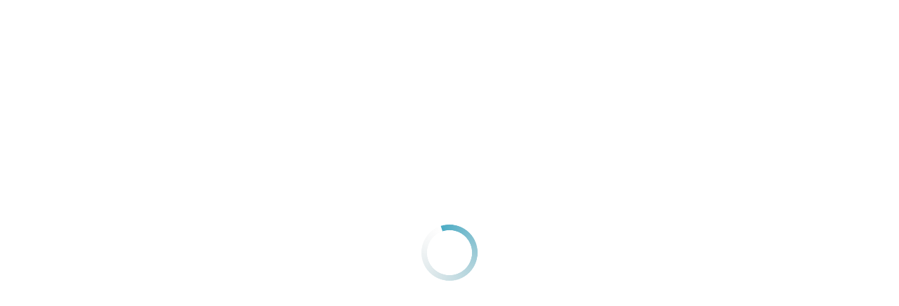

--- FILE ---
content_type: text/html; charset=utf-8
request_url: https://web.canary-app.jp/chintai/buildings/dc0e29de-53ab-468c-9f00-f8394fe0e251/
body_size: 54387
content:
<!DOCTYPE html><html lang="ja"><head><meta charSet="utf-8" data-next-head=""/><meta name="viewport" content="width=device-width,initial-scale=1.0,viewport-fit=cover,minimum-scale=1.0,maximum-scale=1.0" data-next-head=""/><title data-next-head="">【今週最新】JR姫新線本竜野駅2階建築10年の賃貸情報（たつの市 / 本竜野駅）| カナリー</title><meta name="description" content="通勤通学しやすいお部屋・気になるエリアの駅近物件を探そう。物件確認から内見予約までオンラインで簡単対応。JR姫新線本竜野駅2階建築10年(姫新線 / 本竜野駅 徒歩14分 / )の賃貸マンションやアパートをお探しならCanary(カナリー)で。全国の賃貸情報をさまざまな条件検索でストレスなく探すことができます。" data-next-head=""/><link rel="canonical" href="https://web.canary-app.jp/chintai/buildings/dc0e29de-53ab-468c-9f00-f8394fe0e251/" data-next-head=""/><link rel="shortcut icon" href="/favicon.ico"/><link rel="apple-touch-icon" href="/apple-touch-icon.png"/><link rel="preconnect" href="https://www.googletagmanager.com"/><link rel="preconnect" href="https://www.google-analytics.com"/><link rel="preconnect" href="https://maps.googleapis.com"/><link rel="preconnect" href="https://maps.gstatic.com"/><link rel="preconnect" href="https://connect.facebook.net"/><link rel="preload" href="/_next/static/media/24f6ebe2756575bd-s.p.woff2" as="font" type="font/woff2" crossorigin="anonymous" data-next-font="size-adjust"/><link rel="preload" href="/_next/static/css/0bc36fe1ccc909d8.css" as="style"/><script>(function(w,d,s,l,i){w[l]=w[l]||[];w[l].push({'gtm.start':new Date().getTime(),event:'gtm.js'});var f=d.getElementsByTagName(s)[0],j=d.createElement(s),dl=l!='dataLayer'?'&l='+l:'';j.async=true;j.src='https://www.googletagmanager.com/gtm.js?id='+i+dl+ '&gtm_auth=LOGsU7bYYj3vitSMKsr8EQ&gtm_preview=env-1&gtm_cookies_win=x';f.parentNode.insertBefore(j,f);})(window,document,'script','dataLayer','GTM-WFSFZ7W');</script><link rel="stylesheet" href="/_next/static/css/0bc36fe1ccc909d8.css" data-n-g=""/><noscript data-n-css=""></noscript><script defer="" noModule="" src="/_next/static/chunks/polyfills-42372ed130431b0a.js"></script><script src="/_next/static/chunks/webpack-b4a46a947bc2bc73.js" defer=""></script><script src="/_next/static/chunks/framework-a300fd26bc8703e1.js" defer=""></script><script src="/_next/static/chunks/main-dffd6cd45459de61.js" defer=""></script><script src="/_next/static/chunks/pages/_app-8e6c91d8eb7b3366.js" defer=""></script><script src="/_next/static/chunks/157-51a1ce8e15257ee8.js" defer=""></script><script src="/_next/static/chunks/6947-136312e64eae5403.js" defer=""></script><script src="/_next/static/chunks/1374-46c2e619673f91fb.js" defer=""></script><script src="/_next/static/chunks/163-b103c01a94ff73f6.js" defer=""></script><script src="/_next/static/chunks/3453-45d391108001aa1e.js" defer=""></script><script src="/_next/static/chunks/4739-e6e5ff8f97396e50.js" defer=""></script><script src="/_next/static/chunks/7371-661db50231b5372b.js" defer=""></script><script src="/_next/static/chunks/7958-5355bccca22916b9.js" defer=""></script><script src="/_next/static/chunks/3842-3c22fad6264f8f55.js" defer=""></script><script src="/_next/static/chunks/5649-d76c28c150491eea.js" defer=""></script><script src="/_next/static/chunks/4137-8097ae82be86b9dd.js" defer=""></script><script src="/_next/static/chunks/3831-ca5f13b9e6bbb1c2.js" defer=""></script><script src="/_next/static/chunks/pages/chintai/buildings/%5BbuildingId%5D-645c1bde1eaf52bd.js" defer=""></script><script src="/_next/static/2QcDgTTGLxa6ID3NDZn2l/_buildManifest.js" defer=""></script><script src="/_next/static/2QcDgTTGLxa6ID3NDZn2l/_ssgManifest.js" defer=""></script><style data-styled="" data-styled-version="6.1.19">html,body{margin:0px;padding:0px;font-family:'Noto Sans JP','Noto Sans JP Fallback',sans-serif;color:#303030;height:100%;min-height:100dvh;}/*!sc*/
#__next{height:100%;}/*!sc*/
input[type='submit'],input[type='button']{border-radius:0;-webkit-box-sizing:content-box;-webkit-appearance:button;appearance:button;border:none;box-sizing:border-box;cursor:pointer;}/*!sc*/
input[type='submit']::-webkit-search-decoration,input[type='button']::-webkit-search-decoration{display:none;}/*!sc*/
input[type='submit']::focus,input[type='button']::focus{outline-offset:-2px;}/*!sc*/
.ReactModal__Overlay{opacity:0;transform:translateY(100px);transition:all 300ms ease-in-out;}/*!sc*/
.ReactModal__Overlay--after-open{opacity:1;transform:translateY(0px);}/*!sc*/
.ReactModal__Overlay--before-close{opacity:0;transform:translateY(100px);}/*!sc*/
.ReactModal__Body--open{overflow:hidden;}/*!sc*/
.Masonry_Container{display:flex;gap:16px;}/*!sc*/
.Masonry_Columns{display:flex;flex-direction:column;gap:16px;}/*!sc*/
data-styled.g30[id="sc-global-hjyJOP1"]{content:"sc-global-hjyJOP1,"}/*!sc*/
.ldbtov{animation:eoUyJr 1s linear infinite;width:80px;height:80px;}/*!sc*/
data-styled.g862[id="sc-ca74ac72-0"]{content:"ldbtov,"}/*!sc*/
.hGuCXO{display:flex;justify-content:center;align-items:center;height:100vh;}/*!sc*/
data-styled.g863[id="sc-ca74ac72-1"]{content:"hGuCXO,"}/*!sc*/
@keyframes eoUyJr{from{transform:rotate(0deg);}to{transform:rotate(360deg);}}/*!sc*/
data-styled.g1193[id="sc-keyframes-eoUyJr"]{content:"eoUyJr,"}/*!sc*/
</style></head><body><link rel="preload" as="image" href="https://assets.canary-app.com/image/loading.png"/><div id="__next"><noscript><iframe src="https://www.googletagmanager.com/ns.html?id=GTM-WFSFZ7W&gtm_auth=LOGsU7bYYj3vitSMKsr8EQ&gtm_preview=env-1&gtm_cookies_win=x"height="0" width="0" style="display:none;visibility:hidden"></iframe></noscript><style>
    #nprogress {
      pointer-events: none;
    }
    #nprogress .bar {
      background: #4BACC5;
      position: fixed;
      z-index: 9999;
      top: 0;
      left: 0;
      width: 100%;
      height: 3px;
    }
    #nprogress .peg {
      display: block;
      position: absolute;
      right: 0px;
      width: 100px;
      height: 100%;
      box-shadow: 0 0 10px #4BACC5, 0 0 5px #4BACC5;
      opacity: 1;
      -webkit-transform: rotate(3deg) translate(0px, -4px);
      -ms-transform: rotate(3deg) translate(0px, -4px);
      transform: rotate(3deg) translate(0px, -4px);
    }
    #nprogress .spinner {
      display: block;
      position: fixed;
      z-index: 1031;
      top: 15px;
      right: 15px;
    }
    #nprogress .spinner-icon {
      width: 18px;
      height: 18px;
      box-sizing: border-box;
      border: solid 2px transparent;
      border-top-color: #4BACC5;
      border-left-color: #4BACC5;
      border-radius: 50%;
      -webkit-animation: nprogresss-spinner 400ms linear infinite;
      animation: nprogress-spinner 400ms linear infinite;
    }
    .nprogress-custom-parent {
      overflow: hidden;
      position: relative;
    }
    .nprogress-custom-parent #nprogress .spinner,
    .nprogress-custom-parent #nprogress .bar {
      position: absolute;
    }
    @-webkit-keyframes nprogress-spinner {
      0% {
        -webkit-transform: rotate(0deg);
      }
      100% {
        -webkit-transform: rotate(360deg);
      }
    }
    @keyframes nprogress-spinner {
      0% {
        transform: rotate(0deg);
      }
      100% {
        transform: rotate(360deg);
      }
    }
  </style><section aria-label="Notifications alt+T" tabindex="-1" aria-live="polite" aria-relevant="additions text" aria-atomic="false"></section><div class="sc-ca74ac72-1 hGuCXO"><img src="https://assets.canary-app.com/image/loading.png" alt="ローディング" width="177" height="177" class="sc-ca74ac72-0 ldbtov"/></div></div><script>
window.__CONFIG__ = {"APP_ENV":"prod","BASE_URL":"https://web.canary-app.jp","USER_API_BASE_URL":"https://api.user.canary-app.com","ENABLE_SHATAKU":true,"FIREBASE_API_KEY":"AIzaSyAj7f1dOCFbeplBxRhaxUrwSdxxmjVOTuo","FIREBASE_AUTH_DOMAIN":"bluage-mobile-react.firebaseapp.com","FIREBASE_PROJECT_ID":"bluage-mobile-react","FIREBASE_STORAGE_BUCKET":"bluage-mobile-react.appspot.com","FIREBASE_MESSAGING_SENDER_ID":"709598866025","FIREBASE_APP_ID":"1:709598866025:web:cfe129e2440dc7174610f8","FIREBASE_MEASUREMENT_ID":"G-GMMGRMXDHV","ADJUST_DOMAIN_URL_PREFIX":"https://canary.go.link","ADJUST_TRACKING_TOKEN":"1rl2jnas","GOOGLE_MAPS_API_KEY":"AIzaSyDdrRvIjh75piD-vebqpkSrlT2vBBCQJ3A","LOGGER_OPTIONS":{"level":"info","mixinGcpSeverity":true},"GTM_ENV":"Live","NEXT_PUBLIC_VERSION":"20260121_162439","ASSET_HOST":"https://assets.canary-app.com","DATADOG_RUM_APPLICATION_ID":"c0fe0c65-4e54-40d0-b3d0-d0e10e3ceacb","DATADOG_RUM_CLIENT_TOKEN":"pub633c93f8052c5eb0fdf8daac2590111f","DATADOG_RUM_SERVICE":"canary-web"};
</script><script id="__NEXT_DATA__" type="application/json">{"props":{"pageProps":{"isLanding":true,"isBot":true,"isDisplayAppDownloadHeader":true,"isServerError":false,"fallback":{"@\"GET_FAVORITE_LIST\",":[],"@\"GET_HISTORY_LIST\",":[]},"experiments":{"increase_recommend_rooms":"Variation"},"isUpdatedExperiments":false,"shatakuCode":"","estate":{"id":"dc0e29de-53ab-468c-9f00-f8394fe0e251","name":"JR姫新線本竜野駅2階建築10年","prefecture":"兵庫県","city":"たつの市","old":11,"story":"2階建","buildingType":"アパート","structure":"木造","parking":"","thumbnailImageUrl":"","imageUrlsList":[],"accessesList":[{"routeId":"4f586e60-a61f-4194-8a8e-bb410e794607","route":"姫新線","stationId":"6be33b57-25bf-413e-8aef-910841e8178b","station":"本竜野駅","during":14},{"routeId":"4f586e60-a61f-4194-8a8e-bb410e794607","route":"姫新線","stationId":"5bbe1242-15b3-4595-904f-8a5883f17165","station":"東觜崎駅","during":55},{"routeId":"4f586e60-a61f-4194-8a8e-bb410e794607","route":"姫新線","stationId":"7c9ddb6b-7d3c-486b-8a2c-22c4a5cc2ae7","station":"太市駅","during":69}],"accessesListWithOriginalAccess":[{"routeId":"4f586e60-a61f-4194-8a8e-bb410e794607","route":"姫新線","stationId":"6be33b57-25bf-413e-8aef-910841e8178b","station":"本竜野駅","during":14},{"routeId":"4f586e60-a61f-4194-8a8e-bb410e794607","route":"姫新線","stationId":"5bbe1242-15b3-4595-904f-8a5883f17165","station":"東觜崎駅","during":55},{"routeId":"4f586e60-a61f-4194-8a8e-bb410e794607","route":"姫新線","stationId":"7c9ddb6b-7d3c-486b-8a2c-22c4a5cc2ae7","station":"太市駅","during":69}],"roomsList":[],"pickupRoom":null,"prefectureV2":{"id":"7e94e015-8098-44d3-8fde-6933ac5acb32","name":"兵庫県","alias":"hyogo"},"cityV2":{"id":"fdabd773-16eb-4bd0-b3cf-7b7f43ed2345","name":"たつの市","roomCount":0},"busAccessesList":[],"imagesList":[],"surroundingsList":[],"moveIn":"","propertyInsurance":"","guarantorAgency":"","otherInitialCost":"","infoUpdateDate":"","nextUpdateDate":"","remarks":"","publishedAt":0,"isNewlyBuilt":true,"latitude":34.857556768976,"longitude":134.562541184332},"recommendEstates":[],"buildingFeature":null,"recommendEstateForEstatePageWithNoVacancies":[],"sameStationNewArrivalBuildings":{"estatesList":[{"id":"35d72c3d-5113-48c0-a1f6-73970e531d15","name":"プロムナードメゾン","old":23,"story":"2階建","buildingType":"アパート","structure":"鉄骨","parking":"空有 費用: 4,400円 税: 税込み 空き数: 1","thumbnailImageUrl":"https://ielove-ftp.s3-ap-northeast-1.amazonaws.com/ielove-lunbini-home-honten/image/4983297_1.jpg","imageUrlsList":["https://ielove-ftp.s3-ap-northeast-1.amazonaws.com/ielove-lunbini-home-honten/image/4983297_1.jpg","https://ielove-ftp.s3-ap-northeast-1.amazonaws.com/ielove-lunbini-home-honten/image/4983297_2.jpg","https://ielove-ftp.s3-ap-northeast-1.amazonaws.com/ielove-lunbini-home-honten/image/4983297_4.jpg","https://ielove-ftp.s3-ap-northeast-1.amazonaws.com/ielove-lunbini-home-honten/image/4983297_3.jpg","https://ielove-ftp.s3-ap-northeast-1.amazonaws.com/ielove-lunbini-home-honten/image/4983297_6.jpg","https://ielove-ftp.s3-ap-northeast-1.amazonaws.com/ielove-lunbini-home-honten/image/4983297_8.jpg","https://ielove-ftp.s3-ap-northeast-1.amazonaws.com/ielove-lunbini-home-honten/image/4983297_7.jpg","https://ielove-ftp.s3-ap-northeast-1.amazonaws.com/ielove-lunbini-home-honten/image/4983297_5.jpg","https://ielove-ftp.s3-ap-northeast-1.amazonaws.com/ielove-lunbini-home-honten/image/4983297_13.jpg","https://ielove-ftp.s3-ap-northeast-1.amazonaws.com/ielove-lunbini-home-honten/image/4983297_9.jpg","https://ielove-ftp.s3-ap-northeast-1.amazonaws.com/ielove-lunbini-home-honten/image/4983297_12.jpg","https://ielove-ftp.s3-ap-northeast-1.amazonaws.com/ielove-lunbini-home-honten/image/4983297_10.jpg","https://ielove-ftp.s3-ap-northeast-1.amazonaws.com/ielove-lunbini-home-honten/image/4983297_11.jpg","https://ielove-ftp.s3-ap-northeast-1.amazonaws.com/ielove-lunbini-home-honten/image/4983297_14.jpg","https://ielove-ftp.s3-ap-northeast-1.amazonaws.com/ielove-lunbini-home-honten/image/4983297_15.jpg","https://ielove-ftp.s3-ap-northeast-1.amazonaws.com/ielove-lunbini-home-honten/image/4983297_16.jpg","https://ielove-ftp.s3-ap-northeast-1.amazonaws.com/ielove-lunbini-home-honten/image/4983297_17.jpg","https://ielove-ftp.s3-ap-northeast-1.amazonaws.com/ielove-lunbini-home-honten/image/4983297_18.jpg","https://ielove-ftp.s3-ap-northeast-1.amazonaws.com/ielove-lunbini-home-honten/image/4983297_19.jpg","https://ielove-ftp.s3-ap-northeast-1.amazonaws.com/ielove-lunbini-home-honten/image/4983297_20.jpg"],"accessesList":[{"routeId":"4f586e60-a61f-4194-8a8e-bb410e794607","route":"姫新線","stationId":"6be33b57-25bf-413e-8aef-910841e8178b","station":"本竜野駅","during":31}],"roomsList":[{"id":"d5876d37-ca8b-49c4-9ae5-1ecec39a60c5","name":"プロムナードメゾン","address":"兵庫県たつの市龍野町大道１４０番地の８","old":23,"story":"2階建","accessesList":[{"routeId":"4f586e60-a61f-4194-8a8e-bb410e794607","route":"姫新線","stationId":"6be33b57-25bf-413e-8aef-910841e8178b","station":"本竜野駅","during":31}],"originalAccessesList":[],"estateId":"35d72c3d-5113-48c0-a1f6-73970e531d15","rent":46000,"adminFee":2800,"securityDeposit":0,"insuranceFee":0,"keyMoney":0,"layout":"2LDK","square":60.97,"floor":2,"roomNumber":"202","thumbnailImageUrl":"https://ielove-ftp.s3-ap-northeast-1.amazonaws.com/ielove-lunbini-home-honten/image/4983297_1.jpg","layoutImageUrl":"https://ielove-ftp.s3-ap-northeast-1.amazonaws.com/ielove-lunbini-home-honten/image/4983297_2.jpg","imageUrlsList":["https://ielove-ftp.s3-ap-northeast-1.amazonaws.com/ielove-lunbini-home-honten/image/4983297_1.jpg","https://ielove-ftp.s3-ap-northeast-1.amazonaws.com/ielove-lunbini-home-honten/image/4983297_2.jpg","https://ielove-ftp.s3-ap-northeast-1.amazonaws.com/ielove-lunbini-home-honten/image/4983297_4.jpg","https://ielove-ftp.s3-ap-northeast-1.amazonaws.com/ielove-lunbini-home-honten/image/4983297_3.jpg","https://ielove-ftp.s3-ap-northeast-1.amazonaws.com/ielove-lunbini-home-honten/image/4983297_6.jpg","https://ielove-ftp.s3-ap-northeast-1.amazonaws.com/ielove-lunbini-home-honten/image/4983297_8.jpg","https://ielove-ftp.s3-ap-northeast-1.amazonaws.com/ielove-lunbini-home-honten/image/4983297_7.jpg","https://ielove-ftp.s3-ap-northeast-1.amazonaws.com/ielove-lunbini-home-honten/image/4983297_5.jpg","https://ielove-ftp.s3-ap-northeast-1.amazonaws.com/ielove-lunbini-home-honten/image/4983297_13.jpg","https://ielove-ftp.s3-ap-northeast-1.amazonaws.com/ielove-lunbini-home-honten/image/4983297_9.jpg","https://ielove-ftp.s3-ap-northeast-1.amazonaws.com/ielove-lunbini-home-honten/image/4983297_12.jpg","https://ielove-ftp.s3-ap-northeast-1.amazonaws.com/ielove-lunbini-home-honten/image/4983297_10.jpg","https://ielove-ftp.s3-ap-northeast-1.amazonaws.com/ielove-lunbini-home-honten/image/4983297_11.jpg","https://ielove-ftp.s3-ap-northeast-1.amazonaws.com/ielove-lunbini-home-honten/image/4983297_14.jpg","https://ielove-ftp.s3-ap-northeast-1.amazonaws.com/ielove-lunbini-home-honten/image/4983297_15.jpg","https://ielove-ftp.s3-ap-northeast-1.amazonaws.com/ielove-lunbini-home-honten/image/4983297_16.jpg","https://ielove-ftp.s3-ap-northeast-1.amazonaws.com/ielove-lunbini-home-honten/image/4983297_17.jpg","https://ielove-ftp.s3-ap-northeast-1.amazonaws.com/ielove-lunbini-home-honten/image/4983297_18.jpg","https://ielove-ftp.s3-ap-northeast-1.amazonaws.com/ielove-lunbini-home-honten/image/4983297_19.jpg","https://ielove-ftp.s3-ap-northeast-1.amazonaws.com/ielove-lunbini-home-honten/image/4983297_20.jpg"],"optionIdsList":["01c7fb24-bee2-4945-811a-831636593da9","079c2b4d-8a6b-4d0b-a266-0a9ec009b4d4","1146b509-624d-4585-8e50-7fc6c12bc1eb","1e917817-b92d-4762-bbe3-0c30db2b13ca","4d049315-287f-4e35-818c-e18cd4144a0a","4d7d3733-7495-48b5-984d-913d8b70443d","505da519-f4e6-4593-8af9-e596ed8bff5c","53665e11-c99d-4f11-91e7-f3721d0b48c8","60be2880-dc38-47f3-a1cb-52d1cc13f2d7","7573dc0c-5473-4f1f-adcd-5b12c9350517","857bfe28-8f13-426d-b503-21d19ce1591c","892c5711-4d19-4975-8c4c-f42c5ab86f5b","947e26d2-75a6-4212-a73f-4df1895331ab","a27d9421-e760-4bbb-8ed7-df6c0f97fc53","a73e4cf3-afc1-4a94-a90a-f0695e83648b","af877faa-6316-4715-b919-f2125b602347","b2953e46-4d71-47aa-a0f5-e9d2f1bc0ce1","b58fb7c5-d737-4c07-b4a0-1d59a35bc4ea","d1b598cc-535d-406a-8221-609d329464a8","fff847ad-4ab0-44c3-8837-028fcb67bbb2"],"optionsList":[{"category":0,"namesList":[]},{"category":1,"namesList":["追焚機能浴室","給湯","バストイレ別","シャワー付洗面化粧台","専用トイレ","シャワー","洗面所独立"]},{"category":2,"namesList":[]},{"category":3,"namesList":[]},{"category":4,"namesList":["BS","エアコン","室内洗濯置"]},{"category":5,"namesList":["バルコニー","二階以上","最上階"]},{"category":6,"namesList":["駐輪場","敷地内駐車場"]},{"category":7,"namesList":[]},{"category":8,"namesList":["下水","公営水道","プロパンガス","駐車場あり"]}],"surroundingsList":[],"buildingType":"アパート","structure":"鉄骨","direction":"南","parking":"空有 費用: 4,400円 税: 税込み 空き数: 1","moveIn":"2026年2月中旬","propertyInsurance":"住宅保険: 要","guarantorAgency":"加入要 会社名: ハウスリーブ 費用: 　ハウスリーブ株式会社　契約時保証委託料：２．２万／月額保証委託料：賃料総額の２．２％又は５．５％　※ペット可は２．５万／２．５％","otherInitialCost":"","infoUpdateDate":"2026/1/21","nextUpdateDate":"2026/2/4","remarks":"現況: 賃貸中\n契約期間: 2年\n管理人: 無\n自社管理番号: 4983297","isListed":true,"publishedAt":1768987318,"imagesList":[{"id":"a2482a15-4ae1-40eb-88ed-69bd7b006c8c","url":"https://ielove-ftp.s3-ap-northeast-1.amazonaws.com/ielove-lunbini-home-honten/image/4983297_1.jpg","comment":"","category":"建物外観"},{"id":"c3d65909-c9b2-4dea-b12f-b0617c71bed2","url":"https://ielove-ftp.s3-ap-northeast-1.amazonaws.com/ielove-lunbini-home-honten/image/4983297_2.jpg","comment":"","category":"間取り図"},{"id":"20253420-ad57-4141-ad61-6c3b115d08ac","url":"https://ielove-ftp.s3-ap-northeast-1.amazonaws.com/ielove-lunbini-home-honten/image/4983297_4.jpg","comment":"","category":"居室・リビング"},{"id":"d3e8208e-5ca6-4e5c-b38e-fb2063402322","url":"https://ielove-ftp.s3-ap-northeast-1.amazonaws.com/ielove-lunbini-home-honten/image/4983297_3.jpg","comment":"","category":"キッチン"},{"id":"28452839-5579-489d-95db-528f589c026b","url":"https://ielove-ftp.s3-ap-northeast-1.amazonaws.com/ielove-lunbini-home-honten/image/4983297_6.jpg","comment":"","category":"シャワールーム"},{"id":"bb74461e-0231-42f8-ac26-cf62797dbd2d","url":"https://ielove-ftp.s3-ap-northeast-1.amazonaws.com/ielove-lunbini-home-honten/image/4983297_8.jpg","comment":"","category":"トイレ"},{"id":"68a92b9a-5677-4c61-aebd-976604c56f64","url":"https://ielove-ftp.s3-ap-northeast-1.amazonaws.com/ielove-lunbini-home-honten/image/4983297_7.jpg","comment":"","category":"洗面設備"},{"id":"3a4302b1-c70b-4dc8-9f59-fba6f2540bdc","url":"https://ielove-ftp.s3-ap-northeast-1.amazonaws.com/ielove-lunbini-home-honten/image/4983297_5.jpg","comment":"","category":"収納"},{"id":"d4aba288-7fe7-4604-aecc-5e93c44565bf","url":"https://ielove-ftp.s3-ap-northeast-1.amazonaws.com/ielove-lunbini-home-honten/image/4983297_13.jpg","comment":"","category":"バルコニー"},{"id":"9d67ad4d-ae27-44a5-bd1b-707926090a8b","url":"https://ielove-ftp.s3-ap-northeast-1.amazonaws.com/ielove-lunbini-home-honten/image/4983297_9.jpg","comment":"","category":"玄関"},{"id":"a3b789e0-b057-4ddd-9518-3c20f79683d9","url":"https://ielove-ftp.s3-ap-northeast-1.amazonaws.com/ielove-lunbini-home-honten/image/4983297_12.jpg","comment":"","category":"駐車場"},{"id":"0bf9ff1b-3121-4e8d-a72e-dc888516bf5a","url":"https://ielove-ftp.s3-ap-northeast-1.amazonaws.com/ielove-lunbini-home-honten/image/4983297_10.jpg","comment":"","category":"その他"},{"id":"1f47bbbe-2996-4026-832e-70d31b3386e3","url":"https://ielove-ftp.s3-ap-northeast-1.amazonaws.com/ielove-lunbini-home-honten/image/4983297_11.jpg","comment":"","category":"その他"},{"id":"b58feeb9-abc0-49ad-a971-ec2709b2e4c7","url":"https://ielove-ftp.s3-ap-northeast-1.amazonaws.com/ielove-lunbini-home-honten/image/4983297_14.jpg","comment":"その他","category":"その他"},{"id":"62862ea7-add2-4a12-8a50-0750e64c4333","url":"https://ielove-ftp.s3-ap-northeast-1.amazonaws.com/ielove-lunbini-home-honten/image/4983297_15.jpg","comment":"アグロまで1300m","category":"周辺"},{"id":"dc6b63bd-534a-4981-baf2-4ed911ffe322","url":"https://ielove-ftp.s3-ap-northeast-1.amazonaws.com/ielove-lunbini-home-honten/image/4983297_16.jpg","comment":"イオンＳＣまで1900m","category":"周辺"},{"id":"cb41b443-3266-435b-a9c6-901b13dfedb9","url":"https://ielove-ftp.s3-ap-northeast-1.amazonaws.com/ielove-lunbini-home-honten/image/4983297_17.jpg","comment":"たつの市役所まで1500m","category":"周辺"},{"id":"c30b070b-3848-4795-8121-cbd4a2a6b243","url":"https://ielove-ftp.s3-ap-northeast-1.amazonaws.com/ielove-lunbini-home-honten/image/4983297_18.jpg","comment":"ファミリーマートまで1200m","category":"周辺"},{"id":"4aabf5b3-d89d-419e-83d4-8e8537f861c1","url":"https://ielove-ftp.s3-ap-northeast-1.amazonaws.com/ielove-lunbini-home-honten/image/4983297_19.jpg","comment":"本竜野駅まで2400m","category":"周辺"},{"id":"a9d111c1-1625-44f4-972d-57a1982f9624","url":"https://ielove-ftp.s3-ap-northeast-1.amazonaws.com/ielove-lunbini-home-honten/image/4983297_20.jpg","comment":"龍野郵便局まで1600m","category":"周辺"}],"realtorName":"株式会社ルンビニーホーム ","realtorLicenseNumber":"兵庫県知事(2)第451507号","realtorPhoneNumber":"0791-72-8365","realtorAddress":"兵庫県たつの市揖保川町片島983-6","transactionType":"仲介","layoutDetail":"洋7.5帖 / 洋6.0帖 / LDK12.0帖","otherCost":"クリーニング費用(70,000円),鍵セット費(3,300円)","otherCosts":[{"type":1,"name":"クリーニング費用","cost":70000},{"type":1,"name":"鍵セット費","cost":3300}],"prefectureV2":{"id":"7e94e015-8098-44d3-8fde-6933ac5acb32","name":"兵庫県","alias":"hyogo"},"cityV2":{"id":"fdabd773-16eb-4bd0-b3cf-7b7f43ed2345","name":"たつの市"},"builtAtV2":{"value":1057017600},"busAccessesList":[],"isAddressDetailHidden":false,"accessesV2List":[{"lineId":"4f586e60-a61f-4194-8a8e-bb410e794607","line":"姫新線","stationId":"6be33b57-25bf-413e-8aef-910841e8178b","station":"本竜野駅","busStopName":"","busDuring":0,"during":31}],"brandName":"","isRequiredTel":false,"yahooInquiryUrl":"","isNewlyBuilt":false,"realtorAssociationName":"（一社）兵庫県宅地建物取引業協会","realtorBusinessHours":"","realtorRegularHoliday":"なし（年末年始）","enableHeyawari":false,"isUnsupportedLine":false,"otherAccessesList":[],"catchphrase":"いつでも仲介手数料半額0.55ヶ月　連帯保証人不要","comment":"24時間サポート費用330円(月額)　収納手数料170円(月額)　鍵セット費3300円　更新事務手数料22000円/2年","vendorType":3,"isBuildingNameHidden":false}],"prefectureV2":{"id":"7e94e015-8098-44d3-8fde-6933ac5acb32","name":"兵庫県","alias":"hyogo"},"cityV2":{"id":"fdabd773-16eb-4bd0-b3cf-7b7f43ed2345","name":"たつの市"},"busAccessesList":[],"isNewlyBuilt":false},{"id":"fafecc6f-fc29-4db0-b145-685d5317f741","name":"ラヴィベールA","old":3,"story":"2階建","buildingType":"アパート","structure":"木造","parking":"空有 費用: 4,400円 税: 税込み 空き数: 7","thumbnailImageUrl":"https://ielove-ftp.s3-ap-northeast-1.amazonaws.com/ielove-lunbini-home-honten/image/4980443_1.jpg","imageUrlsList":["https://ielove-ftp.s3-ap-northeast-1.amazonaws.com/ielove-lunbini-home-honten/image/4980443_1.jpg","https://ielove-ftp.s3-ap-northeast-1.amazonaws.com/ielove-lunbini-home-honten/image/4980443_9.jpg","https://ielove-ftp.s3-ap-northeast-1.amazonaws.com/ielove-lunbini-home-honten/image/4980443_2.jpg","https://ielove-ftp.s3-ap-northeast-1.amazonaws.com/ielove-lunbini-home-honten/image/4980443_3.jpg","https://ielove-ftp.s3-ap-northeast-1.amazonaws.com/ielove-lunbini-home-honten/image/4980443_4.jpg","https://ielove-ftp.s3-ap-northeast-1.amazonaws.com/ielove-lunbini-home-honten/image/4980443_5.jpg","https://ielove-ftp.s3-ap-northeast-1.amazonaws.com/ielove-lunbini-home-honten/image/4980443_7.jpg","https://ielove-ftp.s3-ap-northeast-1.amazonaws.com/ielove-lunbini-home-honten/image/4980443_6.jpg","https://ielove-ftp.s3-ap-northeast-1.amazonaws.com/ielove-lunbini-home-honten/image/4980443_8.jpg","https://ielove-ftp.s3-ap-northeast-1.amazonaws.com/ielove-lunbini-home-honten/image/4980443_13.jpg","https://ielove-ftp.s3-ap-northeast-1.amazonaws.com/ielove-lunbini-home-honten/image/4980443_12.jpg","https://ielove-ftp.s3-ap-northeast-1.amazonaws.com/ielove-lunbini-home-honten/image/4980443_10.jpg","https://ielove-ftp.s3-ap-northeast-1.amazonaws.com/ielove-lunbini-home-honten/image/4980443_11.jpg","https://ielove-ftp.s3-ap-northeast-1.amazonaws.com/ielove-lunbini-home-honten/image/4980443_14.jpg","https://ielove-ftp.s3-ap-northeast-1.amazonaws.com/ielove-lunbini-home-honten/image/4980443_15.jpg","https://ielove-ftp.s3-ap-northeast-1.amazonaws.com/ielove-lunbini-home-honten/image/4980443_16.jpg","https://ielove-ftp.s3-ap-northeast-1.amazonaws.com/ielove-lunbini-home-honten/image/4980443_17.jpg","https://ielove-ftp.s3-ap-northeast-1.amazonaws.com/ielove-lunbini-home-honten/image/4980443_18.jpg","https://ielove-ftp.s3-ap-northeast-1.amazonaws.com/ielove-lunbini-home-honten/image/4980443_19.jpg","https://ielove-ftp.s3-ap-northeast-1.amazonaws.com/ielove-lunbini-home-honten/image/4980443_20.jpg"],"accessesList":[{"routeId":"4f586e60-a61f-4194-8a8e-bb410e794607","route":"姫新線","stationId":"6be33b57-25bf-413e-8aef-910841e8178b","station":"本竜野駅","during":14}],"roomsList":[{"id":"2c9ae169-28d9-4ff3-b9eb-5019c8e8f8a0","name":"ラヴィベール　Ａ","address":"兵庫県たつの市龍野町宮脇字三反田７６番地１","old":3,"story":"2階建","accessesList":[{"routeId":"4f586e60-a61f-4194-8a8e-bb410e794607","route":"姫新線","stationId":"6be33b57-25bf-413e-8aef-910841e8178b","station":"本竜野駅","during":14}],"originalAccessesList":[],"estateId":"fafecc6f-fc29-4db0-b145-685d5317f741","rent":55500,"adminFee":3500,"securityDeposit":0,"insuranceFee":0,"keyMoney":55500,"layout":"1LDK","square":40.03,"floor":1,"roomNumber":"104","thumbnailImageUrl":"https://ielove-ftp.s3-ap-northeast-1.amazonaws.com/ielove-lunbini-home-honten/image/4980443_1.jpg","layoutImageUrl":"https://ielove-ftp.s3-ap-northeast-1.amazonaws.com/ielove-lunbini-home-honten/image/4980443_2.jpg","imageUrlsList":["https://ielove-ftp.s3-ap-northeast-1.amazonaws.com/ielove-lunbini-home-honten/image/4980443_1.jpg","https://ielove-ftp.s3-ap-northeast-1.amazonaws.com/ielove-lunbini-home-honten/image/4980443_9.jpg","https://ielove-ftp.s3-ap-northeast-1.amazonaws.com/ielove-lunbini-home-honten/image/4980443_2.jpg","https://ielove-ftp.s3-ap-northeast-1.amazonaws.com/ielove-lunbini-home-honten/image/4980443_3.jpg","https://ielove-ftp.s3-ap-northeast-1.amazonaws.com/ielove-lunbini-home-honten/image/4980443_4.jpg","https://ielove-ftp.s3-ap-northeast-1.amazonaws.com/ielove-lunbini-home-honten/image/4980443_5.jpg","https://ielove-ftp.s3-ap-northeast-1.amazonaws.com/ielove-lunbini-home-honten/image/4980443_7.jpg","https://ielove-ftp.s3-ap-northeast-1.amazonaws.com/ielove-lunbini-home-honten/image/4980443_6.jpg","https://ielove-ftp.s3-ap-northeast-1.amazonaws.com/ielove-lunbini-home-honten/image/4980443_8.jpg","https://ielove-ftp.s3-ap-northeast-1.amazonaws.com/ielove-lunbini-home-honten/image/4980443_13.jpg","https://ielove-ftp.s3-ap-northeast-1.amazonaws.com/ielove-lunbini-home-honten/image/4980443_12.jpg","https://ielove-ftp.s3-ap-northeast-1.amazonaws.com/ielove-lunbini-home-honten/image/4980443_10.jpg","https://ielove-ftp.s3-ap-northeast-1.amazonaws.com/ielove-lunbini-home-honten/image/4980443_11.jpg","https://ielove-ftp.s3-ap-northeast-1.amazonaws.com/ielove-lunbini-home-honten/image/4980443_14.jpg","https://ielove-ftp.s3-ap-northeast-1.amazonaws.com/ielove-lunbini-home-honten/image/4980443_15.jpg","https://ielove-ftp.s3-ap-northeast-1.amazonaws.com/ielove-lunbini-home-honten/image/4980443_16.jpg","https://ielove-ftp.s3-ap-northeast-1.amazonaws.com/ielove-lunbini-home-honten/image/4980443_17.jpg","https://ielove-ftp.s3-ap-northeast-1.amazonaws.com/ielove-lunbini-home-honten/image/4980443_18.jpg","https://ielove-ftp.s3-ap-northeast-1.amazonaws.com/ielove-lunbini-home-honten/image/4980443_19.jpg","https://ielove-ftp.s3-ap-northeast-1.amazonaws.com/ielove-lunbini-home-honten/image/4980443_20.jpg"],"optionIdsList":["01c7fb24-bee2-4945-811a-831636593da9","079c2b4d-8a6b-4d0b-a266-0a9ec009b4d4","1146b509-624d-4585-8e50-7fc6c12bc1eb","1e917817-b92d-4762-bbe3-0c30db2b13ca","206abe84-2a61-4be5-b0cf-35408437f946","493adca2-fe97-4ad9-a6ec-9ee5ab3cf036","4d049315-287f-4e35-818c-e18cd4144a0a","53665e11-c99d-4f11-91e7-f3721d0b48c8","60be2880-dc38-47f3-a1cb-52d1cc13f2d7","65ce38bb-9e9e-410e-8165-cd887bdba531","714cdc2c-e068-4c08-abc8-f82158d72bfe","7573dc0c-5473-4f1f-adcd-5b12c9350517","857bfe28-8f13-426d-b503-21d19ce1591c","892c5711-4d19-4975-8c4c-f42c5ab86f5b","89a786fb-a8b7-4c75-83bb-254c5af5a6ad","947e26d2-75a6-4212-a73f-4df1895331ab","a27d9421-e760-4bbb-8ed7-df6c0f97fc53","af877faa-6316-4715-b919-f2125b602347","b58fb7c5-d737-4c07-b4a0-1d59a35bc4ea","b66f0fe2-c188-4cc6-8bcc-1d6881f1ffcf","c31eca1b-bac8-4686-b043-bb013a9d280c","caef16fb-2416-4216-bbd5-6bc4f4656b48","d1b598cc-535d-406a-8221-609d329464a8","e23b24e3-bc36-4568-99a3-0540038851ec","fff847ad-4ab0-44c3-8837-028fcb67bbb2"],"optionsList":[{"category":0,"namesList":[]},{"category":1,"namesList":["追焚機能浴室","浴室乾燥機","給湯","バストイレ別","シャワー付洗面化粧台","シャワー","温水洗浄便座","洗面所独立"]},{"category":2,"namesList":["システムキッチン","ガスコンロ対応"]},{"category":3,"namesList":[]},{"category":4,"namesList":["BS","床下収納","ネット使用料不要","エアコン","室内洗濯置","フローリング","CS"]},{"category":5,"namesList":[]},{"category":6,"namesList":["駐輪場","宅配ボックス","敷地内駐車場"]},{"category":7,"namesList":[]},{"category":8,"namesList":["下水","公営水道","プロパンガス","駐車場あり"]}],"surroundingsList":[],"buildingType":"アパート","structure":"木造","direction":"東","parking":"空有 費用: 4,400円 税: 税込み 空き数: 7","moveIn":"2026年2月中旬","propertyInsurance":"住宅保険: 要","guarantorAgency":"加入要 会社名: ハウスリーブ 費用: 　ハウスリーブ株式会社　契約時保証委託料：２．２万／月額保証委託料：賃料総額の２．２％又は５．５％　※ペット可は２．５万／２．５％","otherInitialCost":"","infoUpdateDate":"2026/1/20","nextUpdateDate":"2026/1/29","remarks":"現況: 賃貸中\n契約期間: 2年\n管理人: 無\n自社管理番号: 4980443","isListed":true,"publishedAt":1768987315,"imagesList":[{"id":"9bcb871b-c56d-4b44-a54a-2a010c34c6fb","url":"https://ielove-ftp.s3-ap-northeast-1.amazonaws.com/ielove-lunbini-home-honten/image/4980443_1.jpg","comment":"","category":"建物外観"},{"id":"b7f386bb-1bd0-4e46-8f2b-e2e6603ed62f","url":"https://ielove-ftp.s3-ap-northeast-1.amazonaws.com/ielove-lunbini-home-honten/image/4980443_9.jpg","comment":"","category":"建物エントランス"},{"id":"d1de4c95-d699-4a98-92c3-47c0ec2287e1","url":"https://ielove-ftp.s3-ap-northeast-1.amazonaws.com/ielove-lunbini-home-honten/image/4980443_2.jpg","comment":"","category":"間取り図"},{"id":"065217dc-d886-4593-8d44-782a96172c49","url":"https://ielove-ftp.s3-ap-northeast-1.amazonaws.com/ielove-lunbini-home-honten/image/4980443_3.jpg","comment":"","category":"居室・リビング"},{"id":"3aa45ec6-a50f-4281-a16d-7ad4003577f8","url":"https://ielove-ftp.s3-ap-northeast-1.amazonaws.com/ielove-lunbini-home-honten/image/4980443_4.jpg","comment":"","category":"キッチン"},{"id":"94e47581-5e2f-4903-9daf-3263b9a59556","url":"https://ielove-ftp.s3-ap-northeast-1.amazonaws.com/ielove-lunbini-home-honten/image/4980443_5.jpg","comment":"","category":"シャワールーム"},{"id":"480309f4-019e-4105-b853-152d80e5bb9f","url":"https://ielove-ftp.s3-ap-northeast-1.amazonaws.com/ielove-lunbini-home-honten/image/4980443_7.jpg","comment":"","category":"トイレ"},{"id":"95067dc5-cfdc-4bdb-b9e8-a3d781a23159","url":"https://ielove-ftp.s3-ap-northeast-1.amazonaws.com/ielove-lunbini-home-honten/image/4980443_6.jpg","comment":"","category":"洗面設備"},{"id":"9b8e1731-421a-49cc-91b4-5242039e8e95","url":"https://ielove-ftp.s3-ap-northeast-1.amazonaws.com/ielove-lunbini-home-honten/image/4980443_8.jpg","comment":"","category":"収納"},{"id":"1cd16a82-e081-41b8-bd6a-ef437857ba0e","url":"https://ielove-ftp.s3-ap-northeast-1.amazonaws.com/ielove-lunbini-home-honten/image/4980443_13.jpg","comment":"","category":"バルコニー"},{"id":"3eaafbc7-d66d-4669-b207-28bc0cbcba41","url":"https://ielove-ftp.s3-ap-northeast-1.amazonaws.com/ielove-lunbini-home-honten/image/4980443_12.jpg","comment":"","category":"駐車場"},{"id":"e2f78630-51f9-45e4-b407-c2320e26e30a","url":"https://ielove-ftp.s3-ap-northeast-1.amazonaws.com/ielove-lunbini-home-honten/image/4980443_10.jpg","comment":"","category":"その他"},{"id":"6e1af4fb-35c0-4f9b-9e51-74b36ca03e09","url":"https://ielove-ftp.s3-ap-northeast-1.amazonaws.com/ielove-lunbini-home-honten/image/4980443_11.jpg","comment":"","category":"その他"},{"id":"37696cd9-baa3-45ba-a0fe-637cc7210e12","url":"https://ielove-ftp.s3-ap-northeast-1.amazonaws.com/ielove-lunbini-home-honten/image/4980443_14.jpg","comment":"その他","category":"その他"},{"id":"8dbfafbd-6029-45ec-b217-0a69c5ff009d","url":"https://ielove-ftp.s3-ap-northeast-1.amazonaws.com/ielove-lunbini-home-honten/image/4980443_15.jpg","comment":"セブンイレブンまで650m","category":"周辺"},{"id":"13409aaa-c281-45a3-88bc-ecd666b734c6","url":"https://ielove-ftp.s3-ap-northeast-1.amazonaws.com/ielove-lunbini-home-honten/image/4980443_16.jpg","comment":"本竜野駅まで1600m","category":"周辺"},{"id":"6c0dc1a8-7bff-41ec-a2ed-b206e2b58340","url":"https://ielove-ftp.s3-ap-northeast-1.amazonaws.com/ielove-lunbini-home-honten/image/4980443_17.jpg","comment":"イオンまで1000m","category":"周辺"},{"id":"11b77798-084c-4a37-857c-d6cf158985a2","url":"https://ielove-ftp.s3-ap-northeast-1.amazonaws.com/ielove-lunbini-home-honten/image/4980443_18.jpg","comment":"市役所まで1800m","category":"周辺"},{"id":"266400b9-a7d6-4487-a7dc-d3248a1dfb53","url":"https://ielove-ftp.s3-ap-northeast-1.amazonaws.com/ielove-lunbini-home-honten/image/4980443_19.jpg","comment":"郵便局まで1400m","category":"周辺"},{"id":"4c3670a1-608e-4dc6-a402-e112860c33f2","url":"https://ielove-ftp.s3-ap-northeast-1.amazonaws.com/ielove-lunbini-home-honten/image/4980443_20.jpg","comment":"マックスバリュまで1000m","category":"周辺"}],"realtorName":"株式会社ルンビニーホーム ","realtorLicenseNumber":"兵庫県知事(2)第451507号","realtorPhoneNumber":"0791-72-8365","realtorAddress":"兵庫県たつの市揖保川町片島983-6","transactionType":"仲介","layoutDetail":"洋4.5帖 / LDK10.4帖","otherCost":"鍵セット費(3,300円),クリーニング費用(60,000円)","otherCosts":[{"type":1,"name":"鍵セット費","cost":3300},{"type":1,"name":"クリーニング費用","cost":60000}],"prefectureV2":{"id":"7e94e015-8098-44d3-8fde-6933ac5acb32","name":"兵庫県","alias":"hyogo"},"cityV2":{"id":"fdabd773-16eb-4bd0-b3cf-7b7f43ed2345","name":"たつの市"},"builtAtV2":{"value":1672531200},"busAccessesList":[],"isAddressDetailHidden":false,"accessesV2List":[{"lineId":"4f586e60-a61f-4194-8a8e-bb410e794607","line":"姫新線","stationId":"6be33b57-25bf-413e-8aef-910841e8178b","station":"本竜野駅","busStopName":"","busDuring":0,"during":14}],"brandName":"","isRequiredTel":false,"yahooInquiryUrl":"","isNewlyBuilt":false,"realtorAssociationName":"（一社）兵庫県宅地建物取引業協会","realtorBusinessHours":"","realtorRegularHoliday":"なし（年末年始）","enableHeyawari":false,"isUnsupportedLine":false,"otherAccessesList":[],"catchphrase":"いつでも仲介手数料半額0.55ヶ月　連帯保証人不要","comment":"24時間サポート費用330円(月額)　収納手数料170円(月額)　町内会費700円(月額)　鍵セット費3300円　更新事務手数料22000円/2年","vendorType":3,"isBuildingNameHidden":false}],"prefectureV2":{"id":"7e94e015-8098-44d3-8fde-6933ac5acb32","name":"兵庫県","alias":"hyogo"},"cityV2":{"id":"fdabd773-16eb-4bd0-b3cf-7b7f43ed2345","name":"たつの市"},"busAccessesList":[],"isNewlyBuilt":false},{"id":"f1905294-a450-44ad-b878-f50a98bbfcc9","name":"ソレイユ神田","old":16,"story":"2階建","buildingType":"アパート","structure":"軽量鉄骨","parking":"空有 費用: 0円 税: 無し 距離: 0m","thumbnailImageUrl":"https://grung-ftp.s3-ap-northeast-1.amazonaws.com/entry/smilexia_himeji/rent/image/92423_2.jpg","imageUrlsList":["https://grung-ftp.s3-ap-northeast-1.amazonaws.com/entry/smilexia_himeji/rent/image/92423_2.jpg","https://grung-ftp.s3-ap-northeast-1.amazonaws.com/entry/smilexia_himeji/rent/image/92423_1.jpg","https://grung-ftp.s3-ap-northeast-1.amazonaws.com/entry/smilexia_himeji/rent/image/92423_3.jpg","https://grung-ftp.s3-ap-northeast-1.amazonaws.com/entry/smilexia_himeji/rent/image/92423_4.jpg","https://grung-ftp.s3-ap-northeast-1.amazonaws.com/entry/smilexia_himeji/rent/image/92423_5.jpg","https://grung-ftp.s3-ap-northeast-1.amazonaws.com/entry/smilexia_himeji/rent/image/92423_7.jpg","https://grung-ftp.s3-ap-northeast-1.amazonaws.com/entry/smilexia_himeji/rent/image/92423_8.jpg","https://grung-ftp.s3-ap-northeast-1.amazonaws.com/entry/smilexia_himeji/rent/image/92423_9.jpg","https://grung-ftp.s3-ap-northeast-1.amazonaws.com/entry/smilexia_himeji/rent/image/92423_10.jpg","https://grung-ftp.s3-ap-northeast-1.amazonaws.com/entry/smilexia_himeji/rent/image/92423_11.jpg","https://grung-ftp.s3-ap-northeast-1.amazonaws.com/entry/smilexia_himeji/rent/image/92423_6.jpg","https://grung-ftp.s3-ap-northeast-1.amazonaws.com/entry/smilexia_himeji/rent/image/92423_12.jpg","https://grung-ftp.s3-ap-northeast-1.amazonaws.com/entry/smilexia_himeji/rent/image/92423_13.jpg","https://grung-ftp.s3-ap-northeast-1.amazonaws.com/entry/smilexia_himeji/rent/image/92423_14.jpg","https://grung-ftp.s3-ap-northeast-1.amazonaws.com/entry/smilexia_himeji/rent/image/92423_15.jpg","https://grung-ftp.s3-ap-northeast-1.amazonaws.com/entry/smilexia_himeji/rent/image/92423_16.jpg","https://grung-ftp.s3-ap-northeast-1.amazonaws.com/entry/smilexia_himeji/rent/image/92423_17.jpg","https://grung-ftp.s3-ap-northeast-1.amazonaws.com/entry/smilexia_himeji/rent/image/92423_20.jpg","https://grung-ftp.s3-ap-northeast-1.amazonaws.com/entry/smilexia_himeji/rent/image/92423_21.jpg","https://grung-ftp.s3-ap-northeast-1.amazonaws.com/entry/smilexia_himeji/rent/image/92423_22.jpg","https://grung-ftp.s3-ap-northeast-1.amazonaws.com/entry/smilexia_himeji/rent/image/92423_23.jpg","https://grung-ftp.s3-ap-northeast-1.amazonaws.com/entry/smilexia_himeji/rent/image/92423_24.jpg","https://grung-ftp.s3-ap-northeast-1.amazonaws.com/entry/smilexia_himeji/rent/image/92423_25.jpg","https://grung-ftp.s3-ap-northeast-1.amazonaws.com/entry/smilexia_himeji/rent/image/92423_18.jpg","https://grung-ftp.s3-ap-northeast-1.amazonaws.com/entry/smilexia_himeji/rent/image/92423_19.jpg"],"accessesList":[{"routeId":"4f586e60-a61f-4194-8a8e-bb410e794607","route":"姫新線","stationId":"6be33b57-25bf-413e-8aef-910841e8178b","station":"本竜野駅","during":56},{"routeId":"a0e48d20-af09-4185-925b-a80f888cfc09","route":"東海道本線","stationId":"58aa6eab-3392-42ef-abe3-cc873561ef2c","station":"網干駅","during":42}],"roomsList":[{"id":"c9996594-a989-4b1e-b204-2d2cb1498422","name":"ソレイユ神田","address":"兵庫県揖保郡太子町東保","old":16,"story":"2階建","accessesList":[{"routeId":"4f586e60-a61f-4194-8a8e-bb410e794607","route":"姫新線","stationId":"6be33b57-25bf-413e-8aef-910841e8178b","station":"本竜野駅","during":56},{"routeId":"a0e48d20-af09-4185-925b-a80f888cfc09","route":"東海道本線","stationId":"58aa6eab-3392-42ef-abe3-cc873561ef2c","station":"網干駅","during":42}],"originalAccessesList":[],"estateId":"f1905294-a450-44ad-b878-f50a98bbfcc9","rent":63000,"adminFee":4500,"securityDeposit":20000,"insuranceFee":0,"keyMoney":0,"layout":"2LDK","square":56.06,"floor":1,"roomNumber":"0102","thumbnailImageUrl":"https://grung-ftp.s3-ap-northeast-1.amazonaws.com/entry/smilexia_himeji/rent/image/92423_2.jpg","layoutImageUrl":"https://grung-ftp.s3-ap-northeast-1.amazonaws.com/entry/smilexia_himeji/rent/image/92423_1.jpg","imageUrlsList":["https://grung-ftp.s3-ap-northeast-1.amazonaws.com/entry/smilexia_himeji/rent/image/92423_2.jpg","https://grung-ftp.s3-ap-northeast-1.amazonaws.com/entry/smilexia_himeji/rent/image/92423_1.jpg","https://grung-ftp.s3-ap-northeast-1.amazonaws.com/entry/smilexia_himeji/rent/image/92423_3.jpg","https://grung-ftp.s3-ap-northeast-1.amazonaws.com/entry/smilexia_himeji/rent/image/92423_4.jpg","https://grung-ftp.s3-ap-northeast-1.amazonaws.com/entry/smilexia_himeji/rent/image/92423_5.jpg","https://grung-ftp.s3-ap-northeast-1.amazonaws.com/entry/smilexia_himeji/rent/image/92423_7.jpg","https://grung-ftp.s3-ap-northeast-1.amazonaws.com/entry/smilexia_himeji/rent/image/92423_8.jpg","https://grung-ftp.s3-ap-northeast-1.amazonaws.com/entry/smilexia_himeji/rent/image/92423_9.jpg","https://grung-ftp.s3-ap-northeast-1.amazonaws.com/entry/smilexia_himeji/rent/image/92423_10.jpg","https://grung-ftp.s3-ap-northeast-1.amazonaws.com/entry/smilexia_himeji/rent/image/92423_11.jpg","https://grung-ftp.s3-ap-northeast-1.amazonaws.com/entry/smilexia_himeji/rent/image/92423_6.jpg","https://grung-ftp.s3-ap-northeast-1.amazonaws.com/entry/smilexia_himeji/rent/image/92423_12.jpg","https://grung-ftp.s3-ap-northeast-1.amazonaws.com/entry/smilexia_himeji/rent/image/92423_13.jpg","https://grung-ftp.s3-ap-northeast-1.amazonaws.com/entry/smilexia_himeji/rent/image/92423_14.jpg","https://grung-ftp.s3-ap-northeast-1.amazonaws.com/entry/smilexia_himeji/rent/image/92423_15.jpg","https://grung-ftp.s3-ap-northeast-1.amazonaws.com/entry/smilexia_himeji/rent/image/92423_16.jpg","https://grung-ftp.s3-ap-northeast-1.amazonaws.com/entry/smilexia_himeji/rent/image/92423_17.jpg","https://grung-ftp.s3-ap-northeast-1.amazonaws.com/entry/smilexia_himeji/rent/image/92423_20.jpg","https://grung-ftp.s3-ap-northeast-1.amazonaws.com/entry/smilexia_himeji/rent/image/92423_21.jpg","https://grung-ftp.s3-ap-northeast-1.amazonaws.com/entry/smilexia_himeji/rent/image/92423_22.jpg","https://grung-ftp.s3-ap-northeast-1.amazonaws.com/entry/smilexia_himeji/rent/image/92423_23.jpg","https://grung-ftp.s3-ap-northeast-1.amazonaws.com/entry/smilexia_himeji/rent/image/92423_24.jpg","https://grung-ftp.s3-ap-northeast-1.amazonaws.com/entry/smilexia_himeji/rent/image/92423_25.jpg","https://grung-ftp.s3-ap-northeast-1.amazonaws.com/entry/smilexia_himeji/rent/image/92423_18.jpg","https://grung-ftp.s3-ap-northeast-1.amazonaws.com/entry/smilexia_himeji/rent/image/92423_19.jpg"],"optionIdsList":["1146b509-624d-4585-8e50-7fc6c12bc1eb","206abe84-2a61-4be5-b0cf-35408437f946","22d8b7b5-c9f1-4baf-8a8a-8c2846a76ac0","359ed05c-9be6-4588-b9ba-fb7c14be1fc3","377a06ef-eabc-41f0-88ba-1e569e4b7f2e","4486eb2c-6f17-4472-8922-36caf62eb178","493adca2-fe97-4ad9-a6ec-9ee5ab3cf036","60be2880-dc38-47f3-a1cb-52d1cc13f2d7","7573dc0c-5473-4f1f-adcd-5b12c9350517","7dc5f111-b5c5-434e-be83-668ee128e953","8141c797-c05f-40c1-a36a-9956b0716b89","857bfe28-8f13-426d-b503-21d19ce1591c","892c5711-4d19-4975-8c4c-f42c5ab86f5b","89a786fb-a8b7-4c75-83bb-254c5af5a6ad","947e26d2-75a6-4212-a73f-4df1895331ab","9e9a2b98-1766-4e67-95df-beda17d19d86","af199450-8a6c-46fb-b8e5-2c4695ab55bb","af877faa-6316-4715-b919-f2125b602347","c31eca1b-bac8-4686-b043-bb013a9d280c","caef16fb-2416-4216-bbd5-6bc4f4656b48","d1b598cc-535d-406a-8221-609d329464a8","e4189658-2454-4428-8839-face35064e02","e920e72d-3013-4a47-8ce3-fe82ed980c11","f449feac-9617-4a13-ba17-b997920580a5","fcd15f58-c042-4b4e-85bf-e3e67f647091","fff847ad-4ab0-44c3-8837-028fcb67bbb2"],"optionsList":[{"category":0,"namesList":["保証人不要","高齢者歓迎","初期費用カード決済可","二人入居可"]},{"category":1,"namesList":["追焚機能浴室","浴室乾燥機","バストイレ別","シャワー付洗面化粧台","温水洗浄便座","洗面所独立"]},{"category":2,"namesList":["カウンターキッチン","システムキッチン","3口以上コンロ","IHクッキングヒーター"]},{"category":3,"namesList":[]},{"category":4,"namesList":["オール電化","光ファイバー","ネット使用料不要","エアコン","室内洗濯置","フローリング","シューズボックス"]},{"category":5,"namesList":[]},{"category":6,"namesList":["敷地内駐車場"]},{"category":7,"namesList":[]},{"category":8,"namesList":["駐車場あり","専用庭"]}],"surroundingsList":["太子町立太田小学校 1209m","太子町立太子東中学校 1203m","コンビニエンスストア 633m","スーパーマーケット 900m","総合病院 1375m"],"buildingType":"アパート","structure":"軽量鉄骨","direction":"","parking":"空有 費用: 0円 税: 無し 距離: 0m","moveIn":"2026年3月上旬","propertyInsurance":"住宅保険: 要","guarantorAgency":"加入要 会社名: らくらくパートナー 費用: らくらくパートナー利用必須 初回引落時￥３３，０００　賃料総額の２％／月","otherInitialCost":"","infoUpdateDate":"2026/1/21","nextUpdateDate":"2026/1/28","remarks":"現況: 居住中\n更新料: 新賃料の1.0ヶ月分\n契約期間: 2年\n管理人: 巡回\n総戸数: 8戸\n自社管理番号: 92423","isListed":true,"publishedAt":1768972763,"imagesList":[{"id":"e14a94ae-eee7-4471-9848-42fd65b5c46d","url":"https://grung-ftp.s3-ap-northeast-1.amazonaws.com/entry/smilexia_himeji/rent/image/92423_2.jpg","comment":"","category":"建物外観"},{"id":"f310db4f-5244-4251-b8ec-2783a60e043c","url":"https://grung-ftp.s3-ap-northeast-1.amazonaws.com/entry/smilexia_himeji/rent/image/92423_1.jpg","comment":"","category":"間取り図"},{"id":"31a01788-65a0-41d2-8f91-660220516729","url":"https://grung-ftp.s3-ap-northeast-1.amazonaws.com/entry/smilexia_himeji/rent/image/92423_3.jpg","comment":"","category":"居室・リビング"},{"id":"d7687387-3e03-4b8b-bd2e-3d665aa05648","url":"https://grung-ftp.s3-ap-northeast-1.amazonaws.com/entry/smilexia_himeji/rent/image/92423_4.jpg","comment":"","category":"キッチン"},{"id":"6e0325ea-2f4a-4799-be9b-7f91184895f2","url":"https://grung-ftp.s3-ap-northeast-1.amazonaws.com/entry/smilexia_himeji/rent/image/92423_5.jpg","comment":"","category":"シャワールーム"},{"id":"9415eab2-1ebc-4cb6-b1a3-8e31151ce30d","url":"https://grung-ftp.s3-ap-northeast-1.amazonaws.com/entry/smilexia_himeji/rent/image/92423_7.jpg","comment":"","category":"トイレ"},{"id":"078f47e4-d27f-438b-85e1-8efbc2acf808","url":"https://grung-ftp.s3-ap-northeast-1.amazonaws.com/entry/smilexia_himeji/rent/image/92423_8.jpg","comment":"","category":"洗面設備"},{"id":"c4ddf820-a414-4e6f-b358-d3ec29abf433","url":"https://grung-ftp.s3-ap-northeast-1.amazonaws.com/entry/smilexia_himeji/rent/image/92423_9.jpg","comment":"","category":"収納"},{"id":"24feac76-e170-4b4e-840c-e0ca30818c88","url":"https://grung-ftp.s3-ap-northeast-1.amazonaws.com/entry/smilexia_himeji/rent/image/92423_10.jpg","comment":"","category":"バルコニー"},{"id":"d29626ce-375d-498e-b802-bd46669a5570","url":"https://grung-ftp.s3-ap-northeast-1.amazonaws.com/entry/smilexia_himeji/rent/image/92423_11.jpg","comment":"","category":"玄関"},{"id":"4c624f6a-7f06-493d-aa9f-1bbd7d4122df","url":"https://grung-ftp.s3-ap-northeast-1.amazonaws.com/entry/smilexia_himeji/rent/image/92423_6.jpg","comment":"","category":"その他"},{"id":"1f2ce1c8-9037-4193-a53f-acff7c9ee480","url":"https://grung-ftp.s3-ap-northeast-1.amazonaws.com/entry/smilexia_himeji/rent/image/92423_12.jpg","comment":"","category":"その他"},{"id":"603f361c-66c1-43e6-ae2e-ea0085d4e38d","url":"https://grung-ftp.s3-ap-northeast-1.amazonaws.com/entry/smilexia_himeji/rent/image/92423_13.jpg","comment":"","category":"その他"},{"id":"62314d1d-8fb4-4882-b044-b19f2e35a86f","url":"https://grung-ftp.s3-ap-northeast-1.amazonaws.com/entry/smilexia_himeji/rent/image/92423_14.jpg","comment":"","category":"その他"},{"id":"a129cc96-6258-4c78-9c0c-e0e19dbd14b5","url":"https://grung-ftp.s3-ap-northeast-1.amazonaws.com/entry/smilexia_himeji/rent/image/92423_15.jpg","comment":"","category":"その他"},{"id":"8fa2b4aa-d76a-4f5c-b041-4f97f1e82fc1","url":"https://grung-ftp.s3-ap-northeast-1.amazonaws.com/entry/smilexia_himeji/rent/image/92423_16.jpg","comment":"広々駐車場で駐車楽ちん♪","category":"その他"},{"id":"a2a93fec-c51c-4bf0-838e-a609d5611456","url":"https://grung-ftp.s3-ap-northeast-1.amazonaws.com/entry/smilexia_himeji/rent/image/92423_17.jpg","comment":"","category":"その他"},{"id":"e6706e65-7686-45f8-a7d1-03c4c6db5663","url":"https://grung-ftp.s3-ap-northeast-1.amazonaws.com/entry/smilexia_himeji/rent/image/92423_20.jpg","comment":"","category":"その他"},{"id":"653eb51e-3efb-44e2-a1be-be6233df12eb","url":"https://grung-ftp.s3-ap-northeast-1.amazonaws.com/entry/smilexia_himeji/rent/image/92423_21.jpg","comment":"","category":"その他"},{"id":"39fb09dd-4fa2-4517-b6f4-73b54df3823c","url":"https://grung-ftp.s3-ap-northeast-1.amazonaws.com/entry/smilexia_himeji/rent/image/92423_22.jpg","comment":"","category":"その他"},{"id":"9fe087b8-bbfd-492c-936c-cf3d20fc890b","url":"https://grung-ftp.s3-ap-northeast-1.amazonaws.com/entry/smilexia_himeji/rent/image/92423_23.jpg","comment":"","category":"その他"},{"id":"c348cce6-80d9-4df6-a3ae-d7741b66b478","url":"https://grung-ftp.s3-ap-northeast-1.amazonaws.com/entry/smilexia_himeji/rent/image/92423_24.jpg","comment":"","category":"その他"},{"id":"4f2c98ed-ab55-4d01-908b-a9ed40c9f739","url":"https://grung-ftp.s3-ap-northeast-1.amazonaws.com/entry/smilexia_himeji/rent/image/92423_25.jpg","comment":"","category":"その他"},{"id":"e55a4520-d45b-4c47-9043-5b95c4723476","url":"https://grung-ftp.s3-ap-northeast-1.amazonaws.com/entry/smilexia_himeji/rent/image/92423_18.jpg","comment":"太子町立太田小学校","category":"周辺"},{"id":"b4cb46f6-8c01-4074-99a9-2213865ff0f2","url":"https://grung-ftp.s3-ap-northeast-1.amazonaws.com/entry/smilexia_himeji/rent/image/92423_19.jpg","comment":"太子町立太子東中学校","category":"周辺"}],"realtorName":"株式会社SMILEXIA 姫路店","realtorLicenseNumber":"兵庫県知事免許(1)第451764号","realtorPhoneNumber":"079-292-1103","realtorAddress":"兵庫県姫路市東雲町１丁目25　相原ビル1F","transactionType":"仲介","layoutDetail":"","otherCost":"室内清掃費用(33,000円),入町費(5,000円),鍵交換費用(11,000円)","otherCosts":[{"type":1,"name":"室内清掃費用","cost":33000},{"type":1,"name":"入町費","cost":5000},{"type":1,"name":"鍵交換費用","cost":11000}],"prefectureV2":{"id":"7e94e015-8098-44d3-8fde-6933ac5acb32","name":"兵庫県","alias":"hyogo"},"cityV2":{"id":"9cdcea79-87ac-481c-ba9f-e8e21a209a45","name":"揖保郡"},"builtAtV2":{"value":1262304000},"busAccessesList":[],"isAddressDetailHidden":false,"accessesV2List":[{"lineId":"4f586e60-a61f-4194-8a8e-bb410e794607","line":"姫新線","stationId":"6be33b57-25bf-413e-8aef-910841e8178b","station":"本竜野駅","busStopName":"","busDuring":0,"during":56},{"lineId":"a0e48d20-af09-4185-925b-a80f888cfc09","line":"東海道本線","stationId":"58aa6eab-3392-42ef-abe3-cc873561ef2c","station":"網干駅","busStopName":"","busDuring":0,"during":42}],"brandName":"","isRequiredTel":true,"yahooInquiryUrl":"","isNewlyBuilt":false,"realtorAssociationName":"全日不動産協会","realtorBusinessHours":"10:00~19:00","realtorRegularHoliday":"年末年始（年末年始）","enableHeyawari":false,"isUnsupportedLine":false,"otherAccessesList":[],"catchphrase":"オール電化で火を使わない生活を！","comment":"シャーメゾンライフサポート：1320円/月 契約一時金 項目名:一時金 費用:80000円","vendorType":0,"isBuildingNameHidden":false},{"id":"d387d5e3-d598-4d44-8db0-b6148633e3e4","name":"揖保郡 2階建 2010年築","address":"兵庫県揖保郡太子町東保","old":16,"story":"2階建","accessesList":[{"routeId":"4f586e60-a61f-4194-8a8e-bb410e794607","route":"姫新線","stationId":"6be33b57-25bf-413e-8aef-910841e8178b","station":"本竜野駅","during":56},{"routeId":"a0e48d20-af09-4185-925b-a80f888cfc09","route":"東海道本線","stationId":"58aa6eab-3392-42ef-abe3-cc873561ef2c","station":"網干駅","during":42}],"originalAccessesList":[],"estateId":"f1905294-a450-44ad-b878-f50a98bbfcc9","rent":53000,"adminFee":4500,"securityDeposit":20000,"insuranceFee":0,"keyMoney":0,"layout":"2LDK","square":56.06,"floor":1,"roomNumber":"0105","thumbnailImageUrl":"https://grung-ftp.s3-ap-northeast-1.amazonaws.com/entry/library_homes_honten/rent/image/117262_2.jpg","layoutImageUrl":"https://grung-ftp.s3-ap-northeast-1.amazonaws.com/entry/library_homes_honten/rent/image/117262_1.jpg","imageUrlsList":["https://grung-ftp.s3-ap-northeast-1.amazonaws.com/entry/library_homes_honten/rent/image/117262_2.jpg","https://grung-ftp.s3-ap-northeast-1.amazonaws.com/entry/library_homes_honten/rent/image/117262_1.jpg","https://grung-ftp.s3-ap-northeast-1.amazonaws.com/entry/library_homes_honten/rent/image/117262_3.jpg","https://grung-ftp.s3-ap-northeast-1.amazonaws.com/entry/library_homes_honten/rent/image/117262_4.jpg","https://grung-ftp.s3-ap-northeast-1.amazonaws.com/entry/library_homes_honten/rent/image/117262_5.jpg","https://grung-ftp.s3-ap-northeast-1.amazonaws.com/entry/library_homes_honten/rent/image/117262_7.jpg","https://grung-ftp.s3-ap-northeast-1.amazonaws.com/entry/library_homes_honten/rent/image/117262_8.jpg","https://grung-ftp.s3-ap-northeast-1.amazonaws.com/entry/library_homes_honten/rent/image/117262_9.jpg","https://grung-ftp.s3-ap-northeast-1.amazonaws.com/entry/library_homes_honten/rent/image/117262_10.jpg","https://grung-ftp.s3-ap-northeast-1.amazonaws.com/entry/library_homes_honten/rent/image/117262_11.jpg","https://grung-ftp.s3-ap-northeast-1.amazonaws.com/entry/library_homes_honten/rent/image/117262_6.jpg","https://grung-ftp.s3-ap-northeast-1.amazonaws.com/entry/library_homes_honten/rent/image/117262_12.jpg","https://grung-ftp.s3-ap-northeast-1.amazonaws.com/entry/library_homes_honten/rent/image/117262_13.jpg","https://grung-ftp.s3-ap-northeast-1.amazonaws.com/entry/library_homes_honten/rent/image/117262_14.jpg","https://grung-ftp.s3-ap-northeast-1.amazonaws.com/entry/library_homes_honten/rent/image/117262_15.jpg","https://grung-ftp.s3-ap-northeast-1.amazonaws.com/entry/library_homes_honten/rent/image/117262_16.jpg","https://grung-ftp.s3-ap-northeast-1.amazonaws.com/entry/library_homes_honten/rent/image/117262_17.jpg","https://grung-ftp.s3-ap-northeast-1.amazonaws.com/entry/library_homes_honten/rent/image/117262_18.jpg","https://grung-ftp.s3-ap-northeast-1.amazonaws.com/entry/library_homes_honten/rent/image/117262_19.jpg","https://grung-ftp.s3-ap-northeast-1.amazonaws.com/entry/library_homes_honten/rent/image/117262_22.jpg","https://grung-ftp.s3-ap-northeast-1.amazonaws.com/entry/library_homes_honten/rent/image/117262_23.jpg","https://grung-ftp.s3-ap-northeast-1.amazonaws.com/entry/library_homes_honten/rent/image/117262_24.jpg","https://grung-ftp.s3-ap-northeast-1.amazonaws.com/entry/library_homes_honten/rent/image/117262_25.jpg","https://grung-ftp.s3-ap-northeast-1.amazonaws.com/entry/library_homes_honten/rent/image/117262_20.jpg","https://grung-ftp.s3-ap-northeast-1.amazonaws.com/entry/library_homes_honten/rent/image/117262_21.jpg"],"optionIdsList":["22d8b7b5-c9f1-4baf-8a8a-8c2846a76ac0","24010a37-0432-4adc-be17-36921fb4703e","359ed05c-9be6-4588-b9ba-fb7c14be1fc3","377a06ef-eabc-41f0-88ba-1e569e4b7f2e","4486eb2c-6f17-4472-8922-36caf62eb178","60be2880-dc38-47f3-a1cb-52d1cc13f2d7","7573dc0c-5473-4f1f-adcd-5b12c9350517","7dc5f111-b5c5-434e-be83-668ee128e953","8141c797-c05f-40c1-a36a-9956b0716b89","857bfe28-8f13-426d-b503-21d19ce1591c","892c5711-4d19-4975-8c4c-f42c5ab86f5b","89a786fb-a8b7-4c75-83bb-254c5af5a6ad","af199450-8a6c-46fb-b8e5-2c4695ab55bb","af877faa-6316-4715-b919-f2125b602347","c31eca1b-bac8-4686-b043-bb013a9d280c","caef16fb-2416-4216-bbd5-6bc4f4656b48","d1b598cc-535d-406a-8221-609d329464a8","f449feac-9617-4a13-ba17-b997920580a5","fcd15f58-c042-4b4e-85bf-e3e67f647091","fff847ad-4ab0-44c3-8837-028fcb67bbb2"],"optionsList":[{"category":0,"namesList":["即入居可","保証人不要","高齢者歓迎","初期費用カード決済可","二人入居可"]},{"category":1,"namesList":["バストイレ別","シャワー付洗面化粧台","温水洗浄便座","洗面所独立"]},{"category":2,"namesList":["カウンターキッチン","IHクッキングヒーター"]},{"category":3,"namesList":[]},{"category":4,"namesList":["オール電化","光ファイバー","ネット使用料不要","室内洗濯置","フローリング"]},{"category":5,"namesList":[]},{"category":6,"namesList":["敷地内駐車場"]},{"category":7,"namesList":[]},{"category":8,"namesList":["駐車場あり"]}],"surroundingsList":["太子町立太田小学校 1209m","太子町立太子東中学校 1203m","コンビニエンスストア 633m","スーパーマーケット 900m","総合病院 1375m"],"buildingType":"アパート","structure":"軽量鉄骨","direction":"","parking":"空有 費用: 0円 税: 無し 距離: 0m","moveIn":"即","propertyInsurance":"住宅保険: 要","guarantorAgency":"加入要 会社名: らくらくパートナー 費用: らくらくパートナー利用必須 初回引落時￥３３，０００　賃料総額の２％／月","otherInitialCost":"","infoUpdateDate":"2026/1/20","nextUpdateDate":"2026/1/27","remarks":"現況: 空家\n更新料: 新賃料の1.0ヶ月分\n契約期間: 2年\n管理人: 巡回\n総戸数: 8戸\n自社管理番号: 117262","isListed":true,"publishedAt":1749880646,"imagesList":[{"id":"d375b2f1-3e5e-4e6e-b260-622b9128035e","url":"https://grung-ftp.s3-ap-northeast-1.amazonaws.com/entry/library_homes_honten/rent/image/117262_2.jpg","comment":"","category":"建物外観"},{"id":"cc9168ce-d287-4390-9574-7f5852f4070d","url":"https://grung-ftp.s3-ap-northeast-1.amazonaws.com/entry/library_homes_honten/rent/image/117262_1.jpg","comment":"","category":"間取り図"},{"id":"66983d32-e20d-4a47-9bb7-c6ae78e228f8","url":"https://grung-ftp.s3-ap-northeast-1.amazonaws.com/entry/library_homes_honten/rent/image/117262_3.jpg","comment":"","category":"居室・リビング"},{"id":"3932b538-cf4c-4484-a56c-40af315577fb","url":"https://grung-ftp.s3-ap-northeast-1.amazonaws.com/entry/library_homes_honten/rent/image/117262_4.jpg","comment":"","category":"キッチン"},{"id":"310c5e8f-853d-4093-bf46-8caddf8a0e23","url":"https://grung-ftp.s3-ap-northeast-1.amazonaws.com/entry/library_homes_honten/rent/image/117262_5.jpg","comment":"","category":"シャワールーム"},{"id":"099713e1-3551-4d52-b539-d681ff1f43ad","url":"https://grung-ftp.s3-ap-northeast-1.amazonaws.com/entry/library_homes_honten/rent/image/117262_7.jpg","comment":"","category":"トイレ"},{"id":"aa622a72-6b6d-4aad-84d5-e6f99999f2f5","url":"https://grung-ftp.s3-ap-northeast-1.amazonaws.com/entry/library_homes_honten/rent/image/117262_8.jpg","comment":"","category":"洗面設備"},{"id":"8c0b6d25-e0eb-4ba4-9767-45e9bf6af5dd","url":"https://grung-ftp.s3-ap-northeast-1.amazonaws.com/entry/library_homes_honten/rent/image/117262_9.jpg","comment":"","category":"収納"},{"id":"18421c30-2d63-4ff3-a402-ecf7103bc5d5","url":"https://grung-ftp.s3-ap-northeast-1.amazonaws.com/entry/library_homes_honten/rent/image/117262_10.jpg","comment":"","category":"バルコニー"},{"id":"eab8085d-8682-482c-b46e-710a19577d22","url":"https://grung-ftp.s3-ap-northeast-1.amazonaws.com/entry/library_homes_honten/rent/image/117262_11.jpg","comment":"","category":"玄関"},{"id":"3ede2470-eef0-4f3f-8fb8-f0a0d074e6dd","url":"https://grung-ftp.s3-ap-northeast-1.amazonaws.com/entry/library_homes_honten/rent/image/117262_6.jpg","comment":"","category":"その他"},{"id":"432ce14f-0f90-4805-9044-012f373c4750","url":"https://grung-ftp.s3-ap-northeast-1.amazonaws.com/entry/library_homes_honten/rent/image/117262_12.jpg","comment":"","category":"その他"},{"id":"3071db4c-d67b-4e7a-b015-f9c6aed2bed8","url":"https://grung-ftp.s3-ap-northeast-1.amazonaws.com/entry/library_homes_honten/rent/image/117262_13.jpg","comment":"","category":"その他"},{"id":"83961354-886f-4e99-a468-596145e1546b","url":"https://grung-ftp.s3-ap-northeast-1.amazonaws.com/entry/library_homes_honten/rent/image/117262_14.jpg","comment":"","category":"その他"},{"id":"e3030b6e-3494-4d9a-b9b3-39c28ae84b72","url":"https://grung-ftp.s3-ap-northeast-1.amazonaws.com/entry/library_homes_honten/rent/image/117262_15.jpg","comment":"","category":"その他"},{"id":"8d7e9a51-bf05-421a-b91e-e7b144e32123","url":"https://grung-ftp.s3-ap-northeast-1.amazonaws.com/entry/library_homes_honten/rent/image/117262_16.jpg","comment":"","category":"その他"},{"id":"133e7360-6117-4a5d-a655-0887fc5a824b","url":"https://grung-ftp.s3-ap-northeast-1.amazonaws.com/entry/library_homes_honten/rent/image/117262_17.jpg","comment":"","category":"その他"},{"id":"4047842d-e4e9-4a43-8421-b0338f1c4087","url":"https://grung-ftp.s3-ap-northeast-1.amazonaws.com/entry/library_homes_honten/rent/image/117262_18.jpg","comment":"広々駐車場で駐車楽ちん♪","category":"その他"},{"id":"c36f498d-e0aa-444e-91b0-16472a45376f","url":"https://grung-ftp.s3-ap-northeast-1.amazonaws.com/entry/library_homes_honten/rent/image/117262_19.jpg","comment":"","category":"その他"},{"id":"90ec631e-6ddd-4825-9a28-6e1a358c0001","url":"https://grung-ftp.s3-ap-northeast-1.amazonaws.com/entry/library_homes_honten/rent/image/117262_22.jpg","comment":"","category":"その他"},{"id":"4013261e-262d-426c-bad6-0898ae2fe78d","url":"https://grung-ftp.s3-ap-northeast-1.amazonaws.com/entry/library_homes_honten/rent/image/117262_23.jpg","comment":"","category":"その他"},{"id":"ca937d3b-fb76-4b3b-bc21-43ffef9f0ec3","url":"https://grung-ftp.s3-ap-northeast-1.amazonaws.com/entry/library_homes_honten/rent/image/117262_24.jpg","comment":"","category":"その他"},{"id":"8b08b076-eadc-4328-b102-81c0a2c1f25c","url":"https://grung-ftp.s3-ap-northeast-1.amazonaws.com/entry/library_homes_honten/rent/image/117262_25.jpg","comment":"","category":"その他"},{"id":"4baa3f55-ed0e-454e-8733-a18de1971124","url":"https://grung-ftp.s3-ap-northeast-1.amazonaws.com/entry/library_homes_honten/rent/image/117262_20.jpg","comment":"太子町立太田小学校","category":"周辺"},{"id":"f4ff15cf-490a-4ac7-88ed-e9297f3765a7","url":"https://grung-ftp.s3-ap-northeast-1.amazonaws.com/entry/library_homes_honten/rent/image/117262_21.jpg","comment":"太子町立太子東中学校","category":"周辺"}],"realtorName":"株式会社Library Homes","realtorLicenseNumber":"兵庫県知事（2）451441号","realtorPhoneNumber":"079-282-6655","realtorAddress":"兵庫県姫路市南畝町2丁目97","transactionType":"仲介","layoutDetail":"","otherCost":"入町費(5,000円),町会費(年額)(8,000円),鍵交換費用(11,000円)","otherCosts":[{"type":1,"name":"入町費","cost":5000},{"type":1,"name":"町会費(年額)","cost":8000},{"type":1,"name":"鍵交換費用","cost":11000}],"prefectureV2":{"id":"7e94e015-8098-44d3-8fde-6933ac5acb32","name":"兵庫県","alias":"hyogo"},"cityV2":{"id":"9cdcea79-87ac-481c-ba9f-e8e21a209a45","name":"揖保郡"},"builtAtV2":{"value":1262304000},"busAccessesList":[],"isAddressDetailHidden":false,"accessesV2List":[{"lineId":"4f586e60-a61f-4194-8a8e-bb410e794607","line":"姫新線","stationId":"6be33b57-25bf-413e-8aef-910841e8178b","station":"本竜野駅","busStopName":"","busDuring":0,"during":56},{"lineId":"a0e48d20-af09-4185-925b-a80f888cfc09","line":"東海道本線","stationId":"58aa6eab-3392-42ef-abe3-cc873561ef2c","station":"網干駅","busStopName":"","busDuring":0,"during":42}],"brandName":"","isRequiredTel":true,"yahooInquiryUrl":"","isNewlyBuilt":false,"realtorAssociationName":"公益社団法人 全日本不動産協会","realtorBusinessHours":"10:00~19:00","realtorRegularHoliday":"無","enableHeyawari":false,"isUnsupportedLine":false,"otherAccessesList":[],"catchphrase":"オール電化なら、ガスの基本料金もかかりません◎","comment":"シャーメゾンライフサポート：1320円/月","vendorType":0,"isBuildingNameHidden":true}],"prefectureV2":{"id":"7e94e015-8098-44d3-8fde-6933ac5acb32","name":"兵庫県","alias":"hyogo"},"cityV2":{"id":"9cdcea79-87ac-481c-ba9f-e8e21a209a45","name":"揖保郡"},"busAccessesList":[],"isNewlyBuilt":false},{"id":"55b0f569-7819-43e9-ac2a-19a42679262a","name":"","old":13,"story":"2階建","buildingType":"アパート","structure":"木造","parking":"空有 費用: 4,400円 税: 税込み","thumbnailImageUrl":"https://image1.homes.jp/smallimg/image.php?file=http%3A%2F%2Fimg.homes.jp%2F149535%2Frent%2F14498%2F2%2F1%2F98yr.jpg\u0026width=600\u0026height=600","imageUrlsList":["https://image1.homes.jp/smallimg/image.php?file=http%3A%2F%2Fimg.homes.jp%2F149535%2Frent%2F14498%2F2%2F1%2F98yr.jpg\u0026width=600\u0026height=600","https://image1.homes.jp/smallimg/image.php?file=http%3A%2F%2Fimg.homes.jp%2F149535%2Frent%2F14498%2F1%2F2%2Fmet5.jpg\u0026width=600\u0026height=600","https://image1.homes.jp/smallimg/image.php?file=http%3A%2F%2Fimg.homes.jp%2F149535%2Frent%2F14498%2F11%2F3%2Fptv9.jpg\u0026width=600\u0026height=600","https://image1.homes.jp/smallimg/image.php?file=http%3A%2F%2Fimg.homes.jp%2F149535%2Frent%2F14498%2F12%2F4%2F1xa3.jpg\u0026width=600\u0026height=600","https://image1.homes.jp/smallimg/image.php?file=http%3A%2F%2Fimg.homes.jp%2F149535%2Frent%2F14498%2F15%2F5%2F4qy8.jpg\u0026width=600\u0026height=600","https://image1.homes.jp/smallimg/image.php?file=http%3A%2F%2Fimg.homes.jp%2F149535%2Frent%2F14498%2F16%2F6%2Fi5p2.jpg\u0026width=600\u0026height=600","https://image1.homes.jp/smallimg/image.php?file=http%3A%2F%2Fimg.homes.jp%2F149535%2Frent%2F14498%2F17%2F7%2F3ldg.jpg\u0026width=600\u0026height=600","https://image1.homes.jp/smallimg/image.php?file=http%3A%2F%2Fimg.homes.jp%2F149535%2Frent%2F14498%2F18%2F8%2Fovfe.jpg\u0026width=600\u0026height=600","https://image1.homes.jp/smallimg/image.php?file=http%3A%2F%2Fimg.homes.jp%2F149535%2Frent%2F14498%2F20%2F10%2Ff6qy.jpg\u0026width=600\u0026height=600","https://image1.homes.jp/smallimg/image.php?file=http%3A%2F%2Fimg.homes.jp%2F149535%2Frent%2F14498%2F10%2F9%2Fuhjo.jpg\u0026width=600\u0026height=600","https://image1.homes.jp/smallimg/image.php?file=http%3A%2F%2Fimg.homes.jp%2F149535%2Frent%2F14498%2F9%2F11%2Fa076.jpg\u0026width=600\u0026height=600","https://image1.homes.jp/smallimg/image.php?file=http%3A%2F%2Fimg.homes.jp%2F149535%2Frent%2F14498%2F9%2F12%2Fb2lz.jpg\u0026width=600\u0026height=600","https://image1.homes.jp/smallimg/image.php?file=http%3A%2F%2Fimg.homes.jp%2F149535%2Frent%2F14498%2F9%2F13%2Fjzt4.jpg\u0026width=600\u0026height=600","https://image1.homes.jp/smallimg/image.php?file=http%3A%2F%2Fimg.homes.jp%2F149535%2Frent%2F14498%2F9%2F14%2Fgguf.jpg\u0026width=600\u0026height=600","https://image1.homes.jp/smallimg/image.php?file=http%3A%2F%2Fimg.homes.jp%2F149535%2Frent%2F14498%2F9%2F15%2Fsn0k.jpg\u0026width=600\u0026height=600","https://image1.homes.jp/smallimg/image.php?file=http%3A%2F%2Fimg.homes.jp%2F149535%2Frent%2F14498%2F9%2F16%2Fdy1f.jpg\u0026width=600\u0026height=600","https://image1.homes.jp/smallimg/image.php?file=http%3A%2F%2Fimg.homes.jp%2F149535%2Frent%2F14498%2F9%2F17%2Fwy87.jpg\u0026width=600\u0026height=600","https://image1.homes.jp/smallimg/image.php?file=http%3A%2F%2Fimg.homes.jp%2F149535%2Frent%2F14498%2F9%2F18%2Ff0nd.jpg\u0026width=600\u0026height=600","https://image1.homes.jp/smallimg/image.php?file=http%3A%2F%2Fimg.homes.jp%2F149535%2Frent%2F14498%2F9%2F19%2Fwaxh.jpg\u0026width=600\u0026height=600","https://image1.homes.jp/smallimg/image.php?file=http%3A%2F%2Fimg.homes.jp%2F149535%2Frent%2F14498%2F9%2F20%2Fvn0y.jpg\u0026width=600\u0026height=600"],"accessesList":[{"routeId":"4f586e60-a61f-4194-8a8e-bb410e794607","route":"姫新線","stationId":"6be33b57-25bf-413e-8aef-910841e8178b","station":"本竜野駅","during":5}],"roomsList":[{"id":"5914f523-d6f6-4ada-88d4-0ac1611c5a44","name":"たつの市龍野町堂本 2階建 2013年築","address":"兵庫県たつの市龍野町堂本","old":13,"story":"2階建","accessesList":[{"routeId":"4f586e60-a61f-4194-8a8e-bb410e794607","route":"姫新線","stationId":"6be33b57-25bf-413e-8aef-910841e8178b","station":"本竜野駅","during":5}],"originalAccessesList":[],"estateId":"55b0f569-7819-43e9-ac2a-19a42679262a","rent":53000,"adminFee":3400,"securityDeposit":0,"insuranceFee":0,"keyMoney":53000,"layout":"1LDK","square":45.07,"floor":2,"roomNumber":"","thumbnailImageUrl":"https://image1.homes.jp/smallimg/image.php?file=http%3A%2F%2Fimg.homes.jp%2F149535%2Frent%2F14498%2F2%2F1%2F98yr.jpg\u0026width=600\u0026height=600","layoutImageUrl":"https://image1.homes.jp/smallimg/image.php?file=http%3A%2F%2Fimg.homes.jp%2F149535%2Frent%2F14498%2F1%2F2%2Fmet5.jpg\u0026width=600\u0026height=600","imageUrlsList":["https://image1.homes.jp/smallimg/image.php?file=http%3A%2F%2Fimg.homes.jp%2F149535%2Frent%2F14498%2F2%2F1%2F98yr.jpg\u0026width=600\u0026height=600","https://image1.homes.jp/smallimg/image.php?file=http%3A%2F%2Fimg.homes.jp%2F149535%2Frent%2F14498%2F1%2F2%2Fmet5.jpg\u0026width=600\u0026height=600","https://image1.homes.jp/smallimg/image.php?file=http%3A%2F%2Fimg.homes.jp%2F149535%2Frent%2F14498%2F11%2F3%2Fptv9.jpg\u0026width=600\u0026height=600","https://image1.homes.jp/smallimg/image.php?file=http%3A%2F%2Fimg.homes.jp%2F149535%2Frent%2F14498%2F12%2F4%2F1xa3.jpg\u0026width=600\u0026height=600","https://image1.homes.jp/smallimg/image.php?file=http%3A%2F%2Fimg.homes.jp%2F149535%2Frent%2F14498%2F15%2F5%2F4qy8.jpg\u0026width=600\u0026height=600","https://image1.homes.jp/smallimg/image.php?file=http%3A%2F%2Fimg.homes.jp%2F149535%2Frent%2F14498%2F16%2F6%2Fi5p2.jpg\u0026width=600\u0026height=600","https://image1.homes.jp/smallimg/image.php?file=http%3A%2F%2Fimg.homes.jp%2F149535%2Frent%2F14498%2F17%2F7%2F3ldg.jpg\u0026width=600\u0026height=600","https://image1.homes.jp/smallimg/image.php?file=http%3A%2F%2Fimg.homes.jp%2F149535%2Frent%2F14498%2F18%2F8%2Fovfe.jpg\u0026width=600\u0026height=600","https://image1.homes.jp/smallimg/image.php?file=http%3A%2F%2Fimg.homes.jp%2F149535%2Frent%2F14498%2F20%2F10%2Ff6qy.jpg\u0026width=600\u0026height=600","https://image1.homes.jp/smallimg/image.php?file=http%3A%2F%2Fimg.homes.jp%2F149535%2Frent%2F14498%2F10%2F9%2Fuhjo.jpg\u0026width=600\u0026height=600","https://image1.homes.jp/smallimg/image.php?file=http%3A%2F%2Fimg.homes.jp%2F149535%2Frent%2F14498%2F9%2F11%2Fa076.jpg\u0026width=600\u0026height=600","https://image1.homes.jp/smallimg/image.php?file=http%3A%2F%2Fimg.homes.jp%2F149535%2Frent%2F14498%2F9%2F12%2Fb2lz.jpg\u0026width=600\u0026height=600","https://image1.homes.jp/smallimg/image.php?file=http%3A%2F%2Fimg.homes.jp%2F149535%2Frent%2F14498%2F9%2F13%2Fjzt4.jpg\u0026width=600\u0026height=600","https://image1.homes.jp/smallimg/image.php?file=http%3A%2F%2Fimg.homes.jp%2F149535%2Frent%2F14498%2F9%2F14%2Fgguf.jpg\u0026width=600\u0026height=600","https://image1.homes.jp/smallimg/image.php?file=http%3A%2F%2Fimg.homes.jp%2F149535%2Frent%2F14498%2F9%2F15%2Fsn0k.jpg\u0026width=600\u0026height=600","https://image1.homes.jp/smallimg/image.php?file=http%3A%2F%2Fimg.homes.jp%2F149535%2Frent%2F14498%2F9%2F16%2Fdy1f.jpg\u0026width=600\u0026height=600","https://image1.homes.jp/smallimg/image.php?file=http%3A%2F%2Fimg.homes.jp%2F149535%2Frent%2F14498%2F9%2F17%2Fwy87.jpg\u0026width=600\u0026height=600","https://image1.homes.jp/smallimg/image.php?file=http%3A%2F%2Fimg.homes.jp%2F149535%2Frent%2F14498%2F9%2F18%2Ff0nd.jpg\u0026width=600\u0026height=600","https://image1.homes.jp/smallimg/image.php?file=http%3A%2F%2Fimg.homes.jp%2F149535%2Frent%2F14498%2F9%2F19%2Fwaxh.jpg\u0026width=600\u0026height=600","https://image1.homes.jp/smallimg/image.php?file=http%3A%2F%2Fimg.homes.jp%2F149535%2Frent%2F14498%2F9%2F20%2Fvn0y.jpg\u0026width=600\u0026height=600"],"optionIdsList":["01c7fb24-bee2-4945-811a-831636593da9","079c2b4d-8a6b-4d0b-a266-0a9ec009b4d4","0f7a48b1-2dc1-4bad-b14e-a47ed2d15159","1146b509-624d-4585-8e50-7fc6c12bc1eb","1313ff39-ce85-43d2-8cda-522eac7135e5","1e917817-b92d-4762-bbe3-0c30db2b13ca","206abe84-2a61-4be5-b0cf-35408437f946","2e4f2930-72b5-42ac-accf-c853d68ca186","359ed05c-9be6-4588-b9ba-fb7c14be1fc3","377a06ef-eabc-41f0-88ba-1e569e4b7f2e","4d049315-287f-4e35-818c-e18cd4144a0a","4d7d3733-7495-48b5-984d-913d8b70443d","505da519-f4e6-4593-8af9-e596ed8bff5c","53665e11-c99d-4f11-91e7-f3721d0b48c8","60be2880-dc38-47f3-a1cb-52d1cc13f2d7","7573dc0c-5473-4f1f-adcd-5b12c9350517","7de95944-53eb-4237-aab0-6d510303812f","857bfe28-8f13-426d-b503-21d19ce1591c","892c5711-4d19-4975-8c4c-f42c5ab86f5b","947e26d2-75a6-4212-a73f-4df1895331ab","a27d9421-e760-4bbb-8ed7-df6c0f97fc53","a73e4cf3-afc1-4a94-a90a-f0695e83648b","af877faa-6316-4715-b919-f2125b602347","b2953e46-4d71-47aa-a0f5-e9d2f1bc0ce1","b58fb7c5-d737-4c07-b4a0-1d59a35bc4ea","caef16fb-2416-4216-bbd5-6bc4f4656b48","cfc75f59-e7bc-4ee2-ad30-83492bfb7053","d1b598cc-535d-406a-8221-609d329464a8","dc7720d8-f9d1-4b34-83ae-05b0c7251616","e4189658-2454-4428-8839-face35064e02","e62745a7-ed83-4bd5-a685-6daff09c1837","fff847ad-4ab0-44c3-8837-028fcb67bbb2"],"optionsList":[{"category":0,"namesList":["保証人不要","ルームシェア不可","家賃・初期費用カード決済可","敷金不要"]},{"category":1,"namesList":["専用バス","追焚機能浴室","浴室乾燥機","給湯","バストイレ別","オートバス","シャワー付洗面化粧台","専用トイレ","シャワー","温水洗浄便座","洗面所独立"]},{"category":2,"namesList":["カウンターキッチン"]},{"category":3,"namesList":[]},{"category":4,"namesList":["BS","全居室収納","エアコン","室内洗濯置","シューズボックス"]},{"category":5,"namesList":["角住戸","バルコニー","二階以上","最上階"]},{"category":6,"namesList":["駐輪場","敷地内駐車場"]},{"category":7,"namesList":[]},{"category":8,"namesList":["下水","公営水道","プロパンガス","駐車場あり"]}],"surroundingsList":[],"buildingType":"アパート","structure":"木造","direction":"南","parking":"空有 費用: 4,400円 税: 税込み","moveIn":"2026年2月下旬","propertyInsurance":"住宅保険: 要","guarantorAgency":"加入要 会社名: ハウスリーブ株式会社 費用: 契約時保証料：2．2万","otherInitialCost":"","infoUpdateDate":"2026/1/21","nextUpdateDate":"2026/1/27","remarks":"現況: 居住中\nLIFULL HOME'S物件番号: 1495350014498","isListed":true,"publishedAt":1768964400,"imagesList":[{"id":"63f385d5-f402-4c0d-a450-3dd38f893189","url":"https://image1.homes.jp/smallimg/image.php?file=http%3A%2F%2Fimg.homes.jp%2F149535%2Frent%2F14498%2F2%2F1%2F98yr.jpg\u0026width=600\u0026height=600","comment":"外観","category":"建物外観"},{"id":"1c08d241-6279-4c33-ab2b-04883ce38f5c","url":"https://image1.homes.jp/smallimg/image.php?file=http%3A%2F%2Fimg.homes.jp%2F149535%2Frent%2F14498%2F1%2F2%2Fmet5.jpg\u0026width=600\u0026height=600","comment":"","category":"間取り図"},{"id":"43d5bc10-52c6-4b04-89b5-b9484c7db167","url":"https://image1.homes.jp/smallimg/image.php?file=http%3A%2F%2Fimg.homes.jp%2F149535%2Frent%2F14498%2F11%2F3%2Fptv9.jpg\u0026width=600\u0026height=600","comment":"居室","category":"居室・リビング"},{"id":"7949f194-dd67-4059-9913-c9d4304b3c82","url":"https://image1.homes.jp/smallimg/image.php?file=http%3A%2F%2Fimg.homes.jp%2F149535%2Frent%2F14498%2F12%2F4%2F1xa3.jpg\u0026width=600\u0026height=600","comment":"キッチン","category":"キッチン"},{"id":"c8030a7f-eab8-4280-a0d5-295c87b048d3","url":"https://image1.homes.jp/smallimg/image.php?file=http%3A%2F%2Fimg.homes.jp%2F149535%2Frent%2F14498%2F15%2F5%2F4qy8.jpg\u0026width=600\u0026height=600","comment":"バス","category":"シャワールーム"},{"id":"e5031dff-bb8a-4470-9a8e-6e44e12edd81","url":"https://image1.homes.jp/smallimg/image.php?file=http%3A%2F%2Fimg.homes.jp%2F149535%2Frent%2F14498%2F16%2F6%2Fi5p2.jpg\u0026width=600\u0026height=600","comment":"トイレ","category":"トイレ"},{"id":"6f0f7e4c-9ec7-4566-8fa9-226a1bcb6592","url":"https://image1.homes.jp/smallimg/image.php?file=http%3A%2F%2Fimg.homes.jp%2F149535%2Frent%2F14498%2F17%2F7%2F3ldg.jpg\u0026width=600\u0026height=600","comment":"洗面所","category":"洗面設備"},{"id":"b40dd5c9-f2e0-4046-87c9-ec34a41c30ea","url":"https://image1.homes.jp/smallimg/image.php?file=http%3A%2F%2Fimg.homes.jp%2F149535%2Frent%2F14498%2F18%2F8%2Fovfe.jpg\u0026width=600\u0026height=600","comment":"収納","category":"収納"},{"id":"ca7eba01-d267-41ab-8792-d4cd62d62569","url":"https://image1.homes.jp/smallimg/image.php?file=http%3A%2F%2Fimg.homes.jp%2F149535%2Frent%2F14498%2F20%2F10%2Ff6qy.jpg\u0026width=600\u0026height=600","comment":"バルコニー","category":"バルコニー"},{"id":"5df77cdb-d89a-4662-b323-2f6603e6435d","url":"https://image1.homes.jp/smallimg/image.php?file=http%3A%2F%2Fimg.homes.jp%2F149535%2Frent%2F14498%2F10%2F9%2Fuhjo.jpg\u0026width=600\u0026height=600","comment":"玄関","category":"玄関"},{"id":"6896905f-4970-4b93-86e0-91c0ab231280","url":"https://image1.homes.jp/smallimg/image.php?file=http%3A%2F%2Fimg.homes.jp%2F149535%2Frent%2F14498%2F9%2F11%2Fa076.jpg\u0026width=600\u0026height=600","comment":"セキュリティ設備","category":"その他"},{"id":"966f4013-940f-44f7-b1f0-a610d0fd5db3","url":"https://image1.homes.jp/smallimg/image.php?file=http%3A%2F%2Fimg.homes.jp%2F149535%2Frent%2F14498%2F9%2F12%2Fb2lz.jpg\u0026width=600\u0026height=600","comment":"共用設備","category":"その他"},{"id":"26c10c3e-6b02-4d8b-b645-d36255d3b565","url":"https://image1.homes.jp/smallimg/image.php?file=http%3A%2F%2Fimg.homes.jp%2F149535%2Frent%2F14498%2F9%2F13%2Fjzt4.jpg\u0026width=600\u0026height=600","comment":"景色","category":"その他"},{"id":"515e7d09-5946-40fb-a36f-204ec5397fed","url":"https://image1.homes.jp/smallimg/image.php?file=http%3A%2F%2Fimg.homes.jp%2F149535%2Frent%2F14498%2F9%2F14%2Fgguf.jpg\u0026width=600\u0026height=600","comment":"","category":"その他"},{"id":"16bfd6dc-39ef-49ad-896a-9d51a5f44967","url":"https://image1.homes.jp/smallimg/image.php?file=http%3A%2F%2Fimg.homes.jp%2F149535%2Frent%2F14498%2F9%2F15%2Fsn0k.jpg\u0026width=600\u0026height=600","comment":"","category":"その他"},{"id":"e1c7adf0-70a2-4ca9-8ab2-034941e44fa2","url":"https://image1.homes.jp/smallimg/image.php?file=http%3A%2F%2Fimg.homes.jp%2F149535%2Frent%2F14498%2F9%2F16%2Fdy1f.jpg\u0026width=600\u0026height=600","comment":"","category":"その他"},{"id":"6e95a296-92db-4fc9-9b7c-6f6ca8c66a27","url":"https://image1.homes.jp/smallimg/image.php?file=http%3A%2F%2Fimg.homes.jp%2F149535%2Frent%2F14498%2F9%2F17%2Fwy87.jpg\u0026width=600\u0026height=600","comment":"","category":"その他"},{"id":"b9ae3b74-d306-4433-bff1-1897038845ff","url":"https://image1.homes.jp/smallimg/image.php?file=http%3A%2F%2Fimg.homes.jp%2F149535%2Frent%2F14498%2F9%2F18%2Ff0nd.jpg\u0026width=600\u0026height=600","comment":"","category":"その他"},{"id":"641a5b16-75f9-4994-90ad-5bf7be4b9846","url":"https://image1.homes.jp/smallimg/image.php?file=http%3A%2F%2Fimg.homes.jp%2F149535%2Frent%2F14498%2F9%2F19%2Fwaxh.jpg\u0026width=600\u0026height=600","comment":"","category":"その他"},{"id":"083de419-cd72-4c13-9174-a26ce229f917","url":"https://image1.homes.jp/smallimg/image.php?file=http%3A%2F%2Fimg.homes.jp%2F149535%2Frent%2F14498%2F9%2F20%2Fvn0y.jpg\u0026width=600\u0026height=600","comment":"","category":"その他"}],"realtorName":"株式会社クリエイトホームズ　ハウスメイト　姫路店","realtorLicenseNumber":"兵庫県知事(04)第451259号","realtorPhoneNumber":"079-283-7400","realtorAddress":"兵庫県姫路市西駅前町88番地　キャスパ1F","transactionType":"仲介","layoutDetail":"LDK10.5帖 / 洋6.7帖","otherCost":"","otherCosts":[],"prefectureV2":{"id":"7e94e015-8098-44d3-8fde-6933ac5acb32","name":"兵庫県","alias":"hyogo"},"cityV2":{"id":"fdabd773-16eb-4bd0-b3cf-7b7f43ed2345","name":"たつの市"},"builtAtV2":{"value":1359676800},"busAccessesList":[],"isAddressDetailHidden":false,"accessesV2List":[{"lineId":"4f586e60-a61f-4194-8a8e-bb410e794607","line":"姫新線","stationId":"6be33b57-25bf-413e-8aef-910841e8178b","station":"本竜野駅","busStopName":"","busDuring":0,"during":5}],"brandName":"","isRequiredTel":false,"yahooInquiryUrl":"","isNewlyBuilt":false,"realtorAssociationName":"(公社)近畿地区不動産公正取引協議会,(一社)兵庫県宅地建物取引業協会,(公社)近畿圏不動産流通機構","realtorBusinessHours":"","realtorRegularHoliday":"年末年始","enableHeyawari":false,"isUnsupportedLine":false,"otherAccessesList":[],"catchphrase":"","comment":"クリーニング費用60000円、鍵セット費3300円","vendorType":10,"isBuildingNameHidden":true}],"prefectureV2":{"id":"7e94e015-8098-44d3-8fde-6933ac5acb32","name":"兵庫県","alias":"hyogo"},"cityV2":{"id":"fdabd773-16eb-4bd0-b3cf-7b7f43ed2345","name":"たつの市"},"busAccessesList":[],"isNewlyBuilt":false},{"id":"83286674-100c-44c2-a349-baa053548c1b","name":"","old":19,"story":"3階建","buildingType":"マンション","structure":"鉄筋コンクリート","parking":"空有 費用: 5,500円 税: 税込み","thumbnailImageUrl":"https://image1.homes.jp/smallimg/image.php?file=http%3A%2F%2Fimg.homes.jp%2F149535%2Frent%2F14494%2F2%2F1%2F2543.jpg\u0026width=600\u0026height=600","imageUrlsList":["https://image1.homes.jp/smallimg/image.php?file=http%3A%2F%2Fimg.homes.jp%2F149535%2Frent%2F14494%2F2%2F1%2F2543.jpg\u0026width=600\u0026height=600","https://image1.homes.jp/smallimg/image.php?file=http%3A%2F%2Fimg.homes.jp%2F149535%2Frent%2F14494%2F1%2F2%2Fd9zl.jpg\u0026width=600\u0026height=600","https://image1.homes.jp/smallimg/image.php?file=http%3A%2F%2Fimg.homes.jp%2F149535%2Frent%2F14494%2F11%2F3%2Fzzvw.jpg\u0026width=600\u0026height=600","https://image1.homes.jp/smallimg/image.php?file=http%3A%2F%2Fimg.homes.jp%2F149535%2Frent%2F14494%2F12%2F4%2Fvi7t.jpg\u0026width=600\u0026height=600","https://image1.homes.jp/smallimg/image.php?file=http%3A%2F%2Fimg.homes.jp%2F149535%2Frent%2F14494%2F15%2F5%2F8t15.jpg\u0026width=600\u0026height=600","https://image1.homes.jp/smallimg/image.php?file=http%3A%2F%2Fimg.homes.jp%2F149535%2Frent%2F14494%2F16%2F6%2Fd7wh.jpg\u0026width=600\u0026height=600","https://image1.homes.jp/smallimg/image.php?file=http%3A%2F%2Fimg.homes.jp%2F149535%2Frent%2F14494%2F17%2F7%2Fgvnf.jpg\u0026width=600\u0026height=600","https://image1.homes.jp/smallimg/image.php?file=http%3A%2F%2Fimg.homes.jp%2F149535%2Frent%2F14494%2F18%2F8%2Fe60q.jpg\u0026width=600\u0026height=600","https://image1.homes.jp/smallimg/image.php?file=http%3A%2F%2Fimg.homes.jp%2F149535%2Frent%2F14494%2F20%2F11%2F883n.jpg\u0026width=600\u0026height=600","https://image1.homes.jp/smallimg/image.php?file=http%3A%2F%2Fimg.homes.jp%2F149535%2Frent%2F14494%2F10%2F10%2Fevme.jpg\u0026width=600\u0026height=600","https://image1.homes.jp/smallimg/image.php?file=http%3A%2F%2Fimg.homes.jp%2F149535%2Frent%2F14494%2F19%2F9%2Fenw0.jpg\u0026width=600\u0026height=600","https://image1.homes.jp/smallimg/image.php?file=http%3A%2F%2Fimg.homes.jp%2F149535%2Frent%2F14494%2F9%2F12%2Fnti7.jpg\u0026width=600\u0026height=600","https://image1.homes.jp/smallimg/image.php?file=http%3A%2F%2Fimg.homes.jp%2F149535%2Frent%2F14494%2F9%2F13%2Ftzwa.jpg\u0026width=600\u0026height=600","https://image1.homes.jp/smallimg/image.php?file=http%3A%2F%2Fimg.homes.jp%2F149535%2Frent%2F14494%2F9%2F14%2Fwtqg.jpg\u0026width=600\u0026height=600","https://image1.homes.jp/smallimg/image.php?file=http%3A%2F%2Fimg.homes.jp%2F149535%2Frent%2F14494%2F9%2F15%2Fsrfg.jpg\u0026width=600\u0026height=600","https://image1.homes.jp/smallimg/image.php?file=http%3A%2F%2Fimg.homes.jp%2F149535%2Frent%2F14494%2F9%2F16%2Fdi14.jpg\u0026width=600\u0026height=600","https://image1.homes.jp/smallimg/image.php?file=http%3A%2F%2Fimg.homes.jp%2F149535%2Frent%2F14494%2F9%2F17%2F13uu.jpg\u0026width=600\u0026height=600","https://image1.homes.jp/smallimg/image.php?file=http%3A%2F%2Fimg.homes.jp%2F149535%2Frent%2F14494%2F9%2F18%2F2jws.jpg\u0026width=600\u0026height=600","https://image1.homes.jp/smallimg/image.php?file=http%3A%2F%2Fimg.homes.jp%2F149535%2Frent%2F14494%2F9%2F19%2Fpcqp.jpg\u0026width=600\u0026height=600","https://image1.homes.jp/smallimg/image.php?file=http%3A%2F%2Fimg.homes.jp%2F149535%2Frent%2F14494%2F9%2F20%2Fl5xw.jpg\u0026width=600\u0026height=600"],"accessesList":[{"routeId":"4f586e60-a61f-4194-8a8e-bb410e794607","route":"姫新線","stationId":"6be33b57-25bf-413e-8aef-910841e8178b","station":"本竜野駅","during":57}],"roomsList":[{"id":"07d04cf0-8812-4753-8e3a-c306affd8a76","name":"揖保郡鵤 3階建 2007年築","address":"兵庫県揖保郡太子町鵤","old":19,"story":"3階建","accessesList":[{"routeId":"4f586e60-a61f-4194-8a8e-bb410e794607","route":"姫新線","stationId":"6be33b57-25bf-413e-8aef-910841e8178b","station":"本竜野駅","during":57}],"originalAccessesList":[],"estateId":"83286674-100c-44c2-a349-baa053548c1b","rent":64000,"adminFee":4100,"securityDeposit":0,"insuranceFee":0,"keyMoney":64000,"layout":"2LDK","square":60.08,"floor":3,"roomNumber":"","thumbnailImageUrl":"https://image1.homes.jp/smallimg/image.php?file=http%3A%2F%2Fimg.homes.jp%2F149535%2Frent%2F14494%2F2%2F1%2F2543.jpg\u0026width=600\u0026height=600","layoutImageUrl":"https://image1.homes.jp/smallimg/image.php?file=http%3A%2F%2Fimg.homes.jp%2F149535%2Frent%2F14494%2F1%2F2%2Fd9zl.jpg\u0026width=600\u0026height=600","imageUrlsList":["https://image1.homes.jp/smallimg/image.php?file=http%3A%2F%2Fimg.homes.jp%2F149535%2Frent%2F14494%2F2%2F1%2F2543.jpg\u0026width=600\u0026height=600","https://image1.homes.jp/smallimg/image.php?file=http%3A%2F%2Fimg.homes.jp%2F149535%2Frent%2F14494%2F1%2F2%2Fd9zl.jpg\u0026width=600\u0026height=600","https://image1.homes.jp/smallimg/image.php?file=http%3A%2F%2Fimg.homes.jp%2F149535%2Frent%2F14494%2F11%2F3%2Fzzvw.jpg\u0026width=600\u0026height=600","https://image1.homes.jp/smallimg/image.php?file=http%3A%2F%2Fimg.homes.jp%2F149535%2Frent%2F14494%2F12%2F4%2Fvi7t.jpg\u0026width=600\u0026height=600","https://image1.homes.jp/smallimg/image.php?file=http%3A%2F%2Fimg.homes.jp%2F149535%2Frent%2F14494%2F15%2F5%2F8t15.jpg\u0026width=600\u0026height=600","https://image1.homes.jp/smallimg/image.php?file=http%3A%2F%2Fimg.homes.jp%2F149535%2Frent%2F14494%2F16%2F6%2Fd7wh.jpg\u0026width=600\u0026height=600","https://image1.homes.jp/smallimg/image.php?file=http%3A%2F%2Fimg.homes.jp%2F149535%2Frent%2F14494%2F17%2F7%2Fgvnf.jpg\u0026width=600\u0026height=600","https://image1.homes.jp/smallimg/image.php?file=http%3A%2F%2Fimg.homes.jp%2F149535%2Frent%2F14494%2F18%2F8%2Fe60q.jpg\u0026width=600\u0026height=600","https://image1.homes.jp/smallimg/image.php?file=http%3A%2F%2Fimg.homes.jp%2F149535%2Frent%2F14494%2F20%2F11%2F883n.jpg\u0026width=600\u0026height=600","https://image1.homes.jp/smallimg/image.php?file=http%3A%2F%2Fimg.homes.jp%2F149535%2Frent%2F14494%2F10%2F10%2Fevme.jpg\u0026width=600\u0026height=600","https://image1.homes.jp/smallimg/image.php?file=http%3A%2F%2Fimg.homes.jp%2F149535%2Frent%2F14494%2F19%2F9%2Fenw0.jpg\u0026width=600\u0026height=600","https://image1.homes.jp/smallimg/image.php?file=http%3A%2F%2Fimg.homes.jp%2F149535%2Frent%2F14494%2F9%2F12%2Fnti7.jpg\u0026width=600\u0026height=600","https://image1.homes.jp/smallimg/image.php?file=http%3A%2F%2Fimg.homes.jp%2F149535%2Frent%2F14494%2F9%2F13%2Ftzwa.jpg\u0026width=600\u0026height=600","https://image1.homes.jp/smallimg/image.php?file=http%3A%2F%2Fimg.homes.jp%2F149535%2Frent%2F14494%2F9%2F14%2Fwtqg.jpg\u0026width=600\u0026height=600","https://image1.homes.jp/smallimg/image.php?file=http%3A%2F%2Fimg.homes.jp%2F149535%2Frent%2F14494%2F9%2F15%2Fsrfg.jpg\u0026width=600\u0026height=600","https://image1.homes.jp/smallimg/image.php?file=http%3A%2F%2Fimg.homes.jp%2F149535%2Frent%2F14494%2F9%2F16%2Fdi14.jpg\u0026width=600\u0026height=600","https://image1.homes.jp/smallimg/image.php?file=http%3A%2F%2Fimg.homes.jp%2F149535%2Frent%2F14494%2F9%2F17%2F13uu.jpg\u0026width=600\u0026height=600","https://image1.homes.jp/smallimg/image.php?file=http%3A%2F%2Fimg.homes.jp%2F149535%2Frent%2F14494%2F9%2F18%2F2jws.jpg\u0026width=600\u0026height=600","https://image1.homes.jp/smallimg/image.php?file=http%3A%2F%2Fimg.homes.jp%2F149535%2Frent%2F14494%2F9%2F19%2Fpcqp.jpg\u0026width=600\u0026height=600","https://image1.homes.jp/smallimg/image.php?file=http%3A%2F%2Fimg.homes.jp%2F149535%2Frent%2F14494%2F9%2F20%2Fl5xw.jpg\u0026width=600\u0026height=600"],"optionIdsList":["006810a0-398d-42a5-83d7-cf1182ef4935","01c7fb24-bee2-4945-811a-831636593da9","079c2b4d-8a6b-4d0b-a266-0a9ec009b4d4","0f7a48b1-2dc1-4bad-b14e-a47ed2d15159","1146b509-624d-4585-8e50-7fc6c12bc1eb","1313ff39-ce85-43d2-8cda-522eac7135e5","1e917817-b92d-4762-bbe3-0c30db2b13ca","206abe84-2a61-4be5-b0cf-35408437f946","359ed05c-9be6-4588-b9ba-fb7c14be1fc3","377a06ef-eabc-41f0-88ba-1e569e4b7f2e","4d049315-287f-4e35-818c-e18cd4144a0a","4d7d3733-7495-48b5-984d-913d8b70443d","4ec616c0-e8e5-4ce7-9659-a3bdd59b7d7f","505da519-f4e6-4593-8af9-e596ed8bff5c","53665e11-c99d-4f11-91e7-f3721d0b48c8","60be2880-dc38-47f3-a1cb-52d1cc13f2d7","6e7ce6ff-8d93-467e-952d-6b3e363ae9b5","7573dc0c-5473-4f1f-adcd-5b12c9350517","7de95944-53eb-4237-aab0-6d510303812f","857bfe28-8f13-426d-b503-21d19ce1591c","892c5711-4d19-4975-8c4c-f42c5ab86f5b","947e26d2-75a6-4212-a73f-4df1895331ab","a27d9421-e760-4bbb-8ed7-df6c0f97fc53","a73e4cf3-afc1-4a94-a90a-f0695e83648b","af877faa-6316-4715-b919-f2125b602347","b2953e46-4d71-47aa-a0f5-e9d2f1bc0ce1","b58fb7c5-d737-4c07-b4a0-1d59a35bc4ea","b66f0fe2-c188-4cc6-8bcc-1d6881f1ffcf","c31eca1b-bac8-4686-b043-bb013a9d280c","cfc75f59-e7bc-4ee2-ad30-83492bfb7053","d1b598cc-535d-406a-8221-609d329464a8","dc7720d8-f9d1-4b34-83ae-05b0c7251616","e4189658-2454-4428-8839-face35064e02","e62745a7-ed83-4bd5-a685-6daff09c1837","fff847ad-4ab0-44c3-8837-028fcb67bbb2"],"optionsList":[{"category":0,"namesList":["保証人不要","ルームシェア不可","家賃・初期費用カード決済可","敷金不要"]},{"category":1,"namesList":["専用バス","追焚機能浴室","浴室乾燥機","給湯","バストイレ別","オートバス","シャワー付洗面化粧台","専用トイレ","シャワー","洗面所独立"]},{"category":2,"namesList":["カウンターキッチン"]},{"category":3,"namesList":["オートロック"]},{"category":4,"namesList":["BS","全居室収納","エアコン","室内洗濯置","フローリング","シューズボックス"]},{"category":5,"namesList":["バルコニー","二階以上","最上階"]},{"category":6,"namesList":["エレベーター","駐輪場","宅配ボックス","敷地内駐車場"]},{"category":7,"namesList":[]},{"category":8,"namesList":["下水","公営水道","プロパンガス","駐車場あり"]}],"surroundingsList":[],"buildingType":"マンション","structure":"鉄筋コンクリート","direction":"南","parking":"空有 費用: 5,500円 税: 税込み","moveIn":"2026年2月中旬","propertyInsurance":"住宅保険: 要","guarantorAgency":"加入要 会社名: ハウスリーブ株式会社 費用: 契約時保証料：2．2万","otherInitialCost":"","infoUpdateDate":"2026/1/21","nextUpdateDate":"2026/1/27","remarks":"現況: 居住中\nLIFULL HOME'S物件番号: 1495350014494","isListed":true,"publishedAt":1768964400,"imagesList":[{"id":"5204e2fe-08ce-4ae5-8ef9-7343c301a14b","url":"https://image1.homes.jp/smallimg/image.php?file=http%3A%2F%2Fimg.homes.jp%2F149535%2Frent%2F14494%2F2%2F1%2F2543.jpg\u0026width=600\u0026height=600","comment":"外観","category":"建物外観"},{"id":"f6df9744-1d61-46d4-a630-a01a1742907d","url":"https://image1.homes.jp/smallimg/image.php?file=http%3A%2F%2Fimg.homes.jp%2F149535%2Frent%2F14494%2F1%2F2%2Fd9zl.jpg\u0026width=600\u0026height=600","comment":"","category":"間取り図"},{"id":"f6639dce-fbc6-4864-a2e9-b6c0e4619f96","url":"https://image1.homes.jp/smallimg/image.php?file=http%3A%2F%2Fimg.homes.jp%2F149535%2Frent%2F14494%2F11%2F3%2Fzzvw.jpg\u0026width=600\u0026height=600","comment":"居室","category":"居室・リビング"},{"id":"a3e5bc9c-6a78-45fc-aada-959062e08383","url":"https://image1.homes.jp/smallimg/image.php?file=http%3A%2F%2Fimg.homes.jp%2F149535%2Frent%2F14494%2F12%2F4%2Fvi7t.jpg\u0026width=600\u0026height=600","comment":"キッチン","category":"キッチン"},{"id":"4ea5a4b9-a526-4b27-9f98-d9599b21d550","url":"https://image1.homes.jp/smallimg/image.php?file=http%3A%2F%2Fimg.homes.jp%2F149535%2Frent%2F14494%2F15%2F5%2F8t15.jpg\u0026width=600\u0026height=600","comment":"バス","category":"シャワールーム"},{"id":"0e0cf1da-8fde-4cfe-a774-e8b23dd9f162","url":"https://image1.homes.jp/smallimg/image.php?file=http%3A%2F%2Fimg.homes.jp%2F149535%2Frent%2F14494%2F16%2F6%2Fd7wh.jpg\u0026width=600\u0026height=600","comment":"トイレ","category":"トイレ"},{"id":"1d4e6951-ae1f-4476-8204-263b460b6d12","url":"https://image1.homes.jp/smallimg/image.php?file=http%3A%2F%2Fimg.homes.jp%2F149535%2Frent%2F14494%2F17%2F7%2Fgvnf.jpg\u0026width=600\u0026height=600","comment":"洗面所","category":"洗面設備"},{"id":"e58e4823-59ba-4c0f-be77-317f886a57b3","url":"https://image1.homes.jp/smallimg/image.php?file=http%3A%2F%2Fimg.homes.jp%2F149535%2Frent%2F14494%2F18%2F8%2Fe60q.jpg\u0026width=600\u0026height=600","comment":"収納","category":"収納"},{"id":"30521e90-3509-4d3b-84fa-6513a2376d83","url":"https://image1.homes.jp/smallimg/image.php?file=http%3A%2F%2Fimg.homes.jp%2F149535%2Frent%2F14494%2F20%2F11%2F883n.jpg\u0026width=600\u0026height=600","comment":"バルコニー","category":"バルコニー"},{"id":"d4aa1a0c-58a1-4ab5-b575-8ba31b9a1316","url":"https://image1.homes.jp/smallimg/image.php?file=http%3A%2F%2Fimg.homes.jp%2F149535%2Frent%2F14494%2F10%2F10%2Fevme.jpg\u0026width=600\u0026height=600","comment":"玄関","category":"玄関"},{"id":"13c6be28-12b1-4a68-a450-efef8efe2684","url":"https://image1.homes.jp/smallimg/image.php?file=http%3A%2F%2Fimg.homes.jp%2F149535%2Frent%2F14494%2F19%2F9%2Fenw0.jpg\u0026width=600\u0026height=600","comment":"設備","category":"その他"},{"id":"b301fdd3-1a8b-41be-aed9-9830f90f513b","url":"https://image1.homes.jp/smallimg/image.php?file=http%3A%2F%2Fimg.homes.jp%2F149535%2Frent%2F14494%2F9%2F12%2Fnti7.jpg\u0026width=600\u0026height=600","comment":"共用設備","category":"その他"},{"id":"3b638a37-3bee-41cd-9c9f-228b3abafd92","url":"https://image1.homes.jp/smallimg/image.php?file=http%3A%2F%2Fimg.homes.jp%2F149535%2Frent%2F14494%2F9%2F13%2Ftzwa.jpg\u0026width=600\u0026height=600","comment":"景色","category":"その他"},{"id":"776d27cf-dd11-467d-804a-5a97d6aa10ef","url":"https://image1.homes.jp/smallimg/image.php?file=http%3A%2F%2Fimg.homes.jp%2F149535%2Frent%2F14494%2F9%2F14%2Fwtqg.jpg\u0026width=600\u0026height=600","comment":"景色","category":"その他"},{"id":"6604f4d9-6340-4d4a-ad66-14143deb0bb9","url":"https://image1.homes.jp/smallimg/image.php?file=http%3A%2F%2Fimg.homes.jp%2F149535%2Frent%2F14494%2F9%2F15%2Fsrfg.jpg\u0026width=600\u0026height=600","comment":"","category":"その他"},{"id":"da5ab020-9731-453e-9511-be9281e8d390","url":"https://image1.homes.jp/smallimg/image.php?file=http%3A%2F%2Fimg.homes.jp%2F149535%2Frent%2F14494%2F9%2F16%2Fdi14.jpg\u0026width=600\u0026height=600","comment":"","category":"その他"},{"id":"23af863f-be16-40f4-a6e8-e38dcc70b9bc","url":"https://image1.homes.jp/smallimg/image.php?file=http%3A%2F%2Fimg.homes.jp%2F149535%2Frent%2F14494%2F9%2F17%2F13uu.jpg\u0026width=600\u0026height=600","comment":"","category":"その他"},{"id":"7f5381df-45f8-4ed3-b981-7efae9e8a79b","url":"https://image1.homes.jp/smallimg/image.php?file=http%3A%2F%2Fimg.homes.jp%2F149535%2Frent%2F14494%2F9%2F18%2F2jws.jpg\u0026width=600\u0026height=600","comment":"","category":"その他"},{"id":"87a158b5-13e9-48d1-8835-fad06476d5d4","url":"https://image1.homes.jp/smallimg/image.php?file=http%3A%2F%2Fimg.homes.jp%2F149535%2Frent%2F14494%2F9%2F19%2Fpcqp.jpg\u0026width=600\u0026height=600","comment":"","category":"その他"},{"id":"c9cd64d9-6630-4b78-b1cd-cfa5dc05566b","url":"https://image1.homes.jp/smallimg/image.php?file=http%3A%2F%2Fimg.homes.jp%2F149535%2Frent%2F14494%2F9%2F20%2Fl5xw.jpg\u0026width=600\u0026height=600","comment":"","category":"その他"}],"realtorName":"株式会社クリエイトホームズ　ハウスメイト　姫路店","realtorLicenseNumber":"兵庫県知事(04)第451259号","realtorPhoneNumber":"079-283-7400","realtorAddress":"兵庫県姫路市西駅前町88番地　キャスパ1F","transactionType":"仲介","layoutDetail":"LDK12.2帖 / 洋7帖 / 洋6.6帖","otherCost":"","otherCosts":[],"prefectureV2":{"id":"7e94e015-8098-44d3-8fde-6933ac5acb32","name":"兵庫県","alias":"hyogo"},"cityV2":{"id":"9cdcea79-87ac-481c-ba9f-e8e21a209a45","name":"揖保郡"},"builtAtV2":{"value":1172707200},"busAccessesList":[{"lineId":"a0e48d20-af09-4185-925b-a80f888cfc09","line":"東海道本線","stationId":"58aa6eab-3392-42ef-abe3-cc873561ef2c","station":"網干駅","busStopName":"東南西口","busDuring":10,"walkingDuring":4}],"isAddressDetailHidden":false,"accessesV2List":[{"lineId":"4f586e60-a61f-4194-8a8e-bb410e794607","line":"姫新線","stationId":"6be33b57-25bf-413e-8aef-910841e8178b","station":"本竜野駅","busStopName":"","busDuring":0,"during":57},{"lineId":"a0e48d20-af09-4185-925b-a80f888cfc09","line":"東海道本線","stationId":"58aa6eab-3392-42ef-abe3-cc873561ef2c","station":"網干駅","busStopName":"東南西口","busDuring":10,"during":4}],"brandName":"","isRequiredTel":false,"yahooInquiryUrl":"","isNewlyBuilt":false,"realtorAssociationName":"(公社)近畿地区不動産公正取引協議会,(一社)兵庫県宅地建物取引業協会,(公社)近畿圏不動産流通機構","realtorBusinessHours":"","realtorRegularHoliday":"年末年始","enableHeyawari":false,"isUnsupportedLine":false,"otherAccessesList":[],"catchphrase":"","comment":"クリーニング費用70000円、鍵セット費3300円","vendorType":10,"isBuildingNameHidden":true}],"prefectureV2":{"id":"7e94e015-8098-44d3-8fde-6933ac5acb32","name":"兵庫県","alias":"hyogo"},"cityV2":{"id":"9cdcea79-87ac-481c-ba9f-e8e21a209a45","name":"揖保郡"},"busAccessesList":[{"lineId":"a0e48d20-af09-4185-925b-a80f888cfc09","line":"東海道本線","stationId":"58aa6eab-3392-42ef-abe3-cc873561ef2c","station":"網干駅","busStopName":"東南西口","busDuring":10,"walkingDuring":4}],"isNewlyBuilt":false},{"id":"78f01cf4-311d-4249-ad58-e299c1b0ce38","name":"","old":2,"story":"2階建","buildingType":"アパート","structure":"木造","parking":"空有 費用: 4,400円 税: 税込み","thumbnailImageUrl":"https://image1.homes.jp/smallimg/image.php?file=http%3A%2F%2Fimg.homes.jp%2F149535%2Frent%2F14504%2F2%2F1%2Fv2ry.jpg\u0026width=600\u0026height=600","imageUrlsList":["https://image1.homes.jp/smallimg/image.php?file=http%3A%2F%2Fimg.homes.jp%2F149535%2Frent%2F14504%2F2%2F1%2Fv2ry.jpg\u0026width=600\u0026height=600","https://image1.homes.jp/smallimg/image.php?file=http%3A%2F%2Fimg.homes.jp%2F149535%2Frent%2F14504%2F1%2F2%2Fl5nj.jpg\u0026width=600\u0026height=600","https://image1.homes.jp/smallimg/image.php?file=http%3A%2F%2Fimg.homes.jp%2F149535%2Frent%2F14504%2F11%2F3%2Fd6bn.jpg\u0026width=600\u0026height=600","https://image1.homes.jp/smallimg/image.php?file=http%3A%2F%2Fimg.homes.jp%2F149535%2Frent%2F14504%2F12%2F4%2Fb64r.jpg\u0026width=600\u0026height=600","https://image1.homes.jp/smallimg/image.php?file=http%3A%2F%2Fimg.homes.jp%2F149535%2Frent%2F14504%2F15%2F5%2Fxb51.jpg\u0026width=600\u0026height=600","https://image1.homes.jp/smallimg/image.php?file=http%3A%2F%2Fimg.homes.jp%2F149535%2Frent%2F14504%2F16%2F6%2F8puh.jpg\u0026width=600\u0026height=600","https://image1.homes.jp/smallimg/image.php?file=http%3A%2F%2Fimg.homes.jp%2F149535%2Frent%2F14504%2F17%2F7%2Fn2we.jpg\u0026width=600\u0026height=600","https://image1.homes.jp/smallimg/image.php?file=http%3A%2F%2Fimg.homes.jp%2F149535%2Frent%2F14504%2F18%2F8%2Fnzfm.jpg\u0026width=600\u0026height=600","https://image1.homes.jp/smallimg/image.php?file=http%3A%2F%2Fimg.homes.jp%2F149535%2Frent%2F14504%2F20%2F10%2F5s0c.jpg\u0026width=600\u0026height=600","https://image1.homes.jp/smallimg/image.php?file=http%3A%2F%2Fimg.homes.jp%2F149535%2Frent%2F14504%2F10%2F9%2F31ah.jpg\u0026width=600\u0026height=600","https://image1.homes.jp/smallimg/image.php?file=http%3A%2F%2Fimg.homes.jp%2F149535%2Frent%2F14504%2F9%2F11%2Fyobd.jpg\u0026width=600\u0026height=600","https://image1.homes.jp/smallimg/image.php?file=http%3A%2F%2Fimg.homes.jp%2F149535%2Frent%2F14504%2F9%2F12%2F8t35.jpg\u0026width=600\u0026height=600","https://image1.homes.jp/smallimg/image.php?file=http%3A%2F%2Fimg.homes.jp%2F149535%2Frent%2F14504%2F9%2F13%2Fkaok.jpg\u0026width=600\u0026height=600","https://image1.homes.jp/smallimg/image.php?file=http%3A%2F%2Fimg.homes.jp%2F149535%2Frent%2F14504%2F9%2F14%2Fxd6y.jpg\u0026width=600\u0026height=600","https://image1.homes.jp/smallimg/image.php?file=http%3A%2F%2Fimg.homes.jp%2F149535%2Frent%2F14504%2F9%2F15%2F63ks.jpg\u0026width=600\u0026height=600","https://image1.homes.jp/smallimg/image.php?file=http%3A%2F%2Fimg.homes.jp%2F149535%2Frent%2F14504%2F9%2F16%2Fkiam.jpg\u0026width=600\u0026height=600","https://image1.homes.jp/smallimg/image.php?file=http%3A%2F%2Fimg.homes.jp%2F149535%2Frent%2F14504%2F9%2F17%2Fp4ky.jpg\u0026width=600\u0026height=600","https://image1.homes.jp/smallimg/image.php?file=http%3A%2F%2Fimg.homes.jp%2F149535%2Frent%2F14504%2F9%2F18%2Fpooo.jpg\u0026width=600\u0026height=600","https://image1.homes.jp/smallimg/image.php?file=http%3A%2F%2Fimg.homes.jp%2F149535%2Frent%2F14504%2F9%2F19%2Fw1wu.jpg\u0026width=600\u0026height=600","https://image1.homes.jp/smallimg/image.php?file=http%3A%2F%2Fimg.homes.jp%2F149535%2Frent%2F14504%2F9%2F20%2Fv2u0.jpg\u0026width=600\u0026height=600"],"accessesList":[{"routeId":"4f586e60-a61f-4194-8a8e-bb410e794607","route":"姫新線","stationId":"6be33b57-25bf-413e-8aef-910841e8178b","station":"本竜野駅","during":16}],"roomsList":[{"id":"ff5861b8-9687-4d89-8450-2c8c586ac55f","name":"たつの市龍野町堂本 2階建 2024年築","address":"兵庫県たつの市龍野町堂本","old":2,"story":"2階建","accessesList":[{"routeId":"4f586e60-a61f-4194-8a8e-bb410e794607","route":"姫新線","stationId":"6be33b57-25bf-413e-8aef-910841e8178b","station":"本竜野駅","during":16}],"originalAccessesList":[],"estateId":"78f01cf4-311d-4249-ad58-e299c1b0ce38","rent":69500,"adminFee":4200,"securityDeposit":0,"insuranceFee":0,"keyMoney":69500,"layout":"1LDK","square":50.01,"floor":1,"roomNumber":"","thumbnailImageUrl":"https://image1.homes.jp/smallimg/image.php?file=http%3A%2F%2Fimg.homes.jp%2F149535%2Frent%2F14504%2F2%2F1%2Fv2ry.jpg\u0026width=600\u0026height=600","layoutImageUrl":"https://image1.homes.jp/smallimg/image.php?file=http%3A%2F%2Fimg.homes.jp%2F149535%2Frent%2F14504%2F1%2F2%2Fl5nj.jpg\u0026width=600\u0026height=600","imageUrlsList":["https://image1.homes.jp/smallimg/image.php?file=http%3A%2F%2Fimg.homes.jp%2F149535%2Frent%2F14504%2F2%2F1%2Fv2ry.jpg\u0026width=600\u0026height=600","https://image1.homes.jp/smallimg/image.php?file=http%3A%2F%2Fimg.homes.jp%2F149535%2Frent%2F14504%2F1%2F2%2Fl5nj.jpg\u0026width=600\u0026height=600","https://image1.homes.jp/smallimg/image.php?file=http%3A%2F%2Fimg.homes.jp%2F149535%2Frent%2F14504%2F11%2F3%2Fd6bn.jpg\u0026width=600\u0026height=600","https://image1.homes.jp/smallimg/image.php?file=http%3A%2F%2Fimg.homes.jp%2F149535%2Frent%2F14504%2F12%2F4%2Fb64r.jpg\u0026width=600\u0026height=600","https://image1.homes.jp/smallimg/image.php?file=http%3A%2F%2Fimg.homes.jp%2F149535%2Frent%2F14504%2F15%2F5%2Fxb51.jpg\u0026width=600\u0026height=600","https://image1.homes.jp/smallimg/image.php?file=http%3A%2F%2Fimg.homes.jp%2F149535%2Frent%2F14504%2F16%2F6%2F8puh.jpg\u0026width=600\u0026height=600","https://image1.homes.jp/smallimg/image.php?file=http%3A%2F%2Fimg.homes.jp%2F149535%2Frent%2F14504%2F17%2F7%2Fn2we.jpg\u0026width=600\u0026height=600","https://image1.homes.jp/smallimg/image.php?file=http%3A%2F%2Fimg.homes.jp%2F149535%2Frent%2F14504%2F18%2F8%2Fnzfm.jpg\u0026width=600\u0026height=600","https://image1.homes.jp/smallimg/image.php?file=http%3A%2F%2Fimg.homes.jp%2F149535%2Frent%2F14504%2F20%2F10%2F5s0c.jpg\u0026width=600\u0026height=600","https://image1.homes.jp/smallimg/image.php?file=http%3A%2F%2Fimg.homes.jp%2F149535%2Frent%2F14504%2F10%2F9%2F31ah.jpg\u0026width=600\u0026height=600","https://image1.homes.jp/smallimg/image.php?file=http%3A%2F%2Fimg.homes.jp%2F149535%2Frent%2F14504%2F9%2F11%2Fyobd.jpg\u0026width=600\u0026height=600","https://image1.homes.jp/smallimg/image.php?file=http%3A%2F%2Fimg.homes.jp%2F149535%2Frent%2F14504%2F9%2F12%2F8t35.jpg\u0026width=600\u0026height=600","https://image1.homes.jp/smallimg/image.php?file=http%3A%2F%2Fimg.homes.jp%2F149535%2Frent%2F14504%2F9%2F13%2Fkaok.jpg\u0026width=600\u0026height=600","https://image1.homes.jp/smallimg/image.php?file=http%3A%2F%2Fimg.homes.jp%2F149535%2Frent%2F14504%2F9%2F14%2Fxd6y.jpg\u0026width=600\u0026height=600","https://image1.homes.jp/smallimg/image.php?file=http%3A%2F%2Fimg.homes.jp%2F149535%2Frent%2F14504%2F9%2F15%2F63ks.jpg\u0026width=600\u0026height=600","https://image1.homes.jp/smallimg/image.php?file=http%3A%2F%2Fimg.homes.jp%2F149535%2Frent%2F14504%2F9%2F16%2Fkiam.jpg\u0026width=600\u0026height=600","https://image1.homes.jp/smallimg/image.php?file=http%3A%2F%2Fimg.homes.jp%2F149535%2Frent%2F14504%2F9%2F17%2Fp4ky.jpg\u0026width=600\u0026height=600","https://image1.homes.jp/smallimg/image.php?file=http%3A%2F%2Fimg.homes.jp%2F149535%2Frent%2F14504%2F9%2F18%2Fpooo.jpg\u0026width=600\u0026height=600","https://image1.homes.jp/smallimg/image.php?file=http%3A%2F%2Fimg.homes.jp%2F149535%2Frent%2F14504%2F9%2F19%2Fw1wu.jpg\u0026width=600\u0026height=600","https://image1.homes.jp/smallimg/image.php?file=http%3A%2F%2Fimg.homes.jp%2F149535%2Frent%2F14504%2F9%2F20%2Fv2u0.jpg\u0026width=600\u0026height=600"],"optionIdsList":["006810a0-398d-42a5-83d7-cf1182ef4935","01c7fb24-bee2-4945-811a-831636593da9","079c2b4d-8a6b-4d0b-a266-0a9ec009b4d4","0f7a48b1-2dc1-4bad-b14e-a47ed2d15159","1146b509-624d-4585-8e50-7fc6c12bc1eb","1e917817-b92d-4762-bbe3-0c30db2b13ca","206abe84-2a61-4be5-b0cf-35408437f946","2e4f2930-72b5-42ac-accf-c853d68ca186","314d1311-4b22-41ff-8990-39ea77388e04","359ed05c-9be6-4588-b9ba-fb7c14be1fc3","377a06ef-eabc-41f0-88ba-1e569e4b7f2e","493adca2-fe97-4ad9-a6ec-9ee5ab3cf036","4d049315-287f-4e35-818c-e18cd4144a0a","53665e11-c99d-4f11-91e7-f3721d0b48c8","60be2880-dc38-47f3-a1cb-52d1cc13f2d7","62248f09-eeef-4f81-b406-87a1a25fe356","714cdc2c-e068-4c08-abc8-f82158d72bfe","7573dc0c-5473-4f1f-adcd-5b12c9350517","7de95944-53eb-4237-aab0-6d510303812f","857bfe28-8f13-426d-b503-21d19ce1591c","892c5711-4d19-4975-8c4c-f42c5ab86f5b","89a786fb-a8b7-4c75-83bb-254c5af5a6ad","947e26d2-75a6-4212-a73f-4df1895331ab","a27d9421-e760-4bbb-8ed7-df6c0f97fc53","adc49950-d978-4c39-90ec-fcb6c593bbc6","af877faa-6316-4715-b919-f2125b602347","b2953e46-4d71-47aa-a0f5-e9d2f1bc0ce1","b58fb7c5-d737-4c07-b4a0-1d59a35bc4ea","b66f0fe2-c188-4cc6-8bcc-1d6881f1ffcf","caef16fb-2416-4216-bbd5-6bc4f4656b48","cfc75f59-e7bc-4ee2-ad30-83492bfb7053","d1b598cc-535d-406a-8221-609d329464a8","dc7720d8-f9d1-4b34-83ae-05b0c7251616","e23b24e3-bc36-4568-99a3-0540038851ec","e4189658-2454-4428-8839-face35064e02","e62745a7-ed83-4bd5-a685-6daff09c1837","fff847ad-4ab0-44c3-8837-028fcb67bbb2"],"optionsList":[{"category":0,"namesList":["ペット相談","保証人不要","ルームシェア不可","家賃・初期費用カード決済可","敷金不要"]},{"category":1,"namesList":["専用バス","追焚機能浴室","浴室乾燥機","給湯","バストイレ別","オートバス","シャワー付洗面化粧台","専用トイレ","シャワー","温水洗浄便座","洗面所独立"]},{"category":2,"namesList":["カウンターキッチン","システムキッチン"]},{"category":3,"namesList":["防犯カメラ"]},{"category":4,"namesList":["BS","床下収納","ネット使用料不要","エアコン","インターネット対応","室内洗濯置","CS","シューズボックス"]},{"category":5,"namesList":["角住戸"]},{"category":6,"namesList":["駐輪場","宅配ボックス","敷地内駐車場"]},{"category":7,"namesList":[]},{"category":8,"namesList":["下水","公営水道","プロパンガス","駐車場あり"]}],"surroundingsList":[],"buildingType":"アパート","structure":"木造","direction":"東","parking":"空有 費用: 4,400円 税: 税込み","moveIn":"2026年2月中旬","propertyInsurance":"住宅保険: 要","guarantorAgency":"加入要 会社名: ハウスリーブ株式会社 費用: 契約時保証料：2．2万","otherInitialCost":"","infoUpdateDate":"2026/1/21","nextUpdateDate":"2026/1/27","remarks":"現況: 居住中\nLIFULL HOME'S物件番号: 1495350014504","isListed":true,"publishedAt":1768964400,"imagesList":[{"id":"6fbc16a2-c978-4cf8-8723-4731595ff53b","url":"https://image1.homes.jp/smallimg/image.php?file=http%3A%2F%2Fimg.homes.jp%2F149535%2Frent%2F14504%2F2%2F1%2Fv2ry.jpg\u0026width=600\u0026height=600","comment":"外観","category":"建物外観"},{"id":"23e83ebd-3089-4a50-98bc-dcd858b91a0e","url":"https://image1.homes.jp/smallimg/image.php?file=http%3A%2F%2Fimg.homes.jp%2F149535%2Frent%2F14504%2F1%2F2%2Fl5nj.jpg\u0026width=600\u0026height=600","comment":"","category":"間取り図"},{"id":"0f82f49b-cc2f-458b-89f6-2ae12df5229d","url":"https://image1.homes.jp/smallimg/image.php?file=http%3A%2F%2Fimg.homes.jp%2F149535%2Frent%2F14504%2F11%2F3%2Fd6bn.jpg\u0026width=600\u0026height=600","comment":"居室","category":"居室・リビング"},{"id":"02f69a8f-3fbd-4fee-a0c7-75283abbc373","url":"https://image1.homes.jp/smallimg/image.php?file=http%3A%2F%2Fimg.homes.jp%2F149535%2Frent%2F14504%2F12%2F4%2Fb64r.jpg\u0026width=600\u0026height=600","comment":"キッチン","category":"キッチン"},{"id":"70da50d6-08c7-4ab6-9c62-d97f6a4ec04e","url":"https://image1.homes.jp/smallimg/image.php?file=http%3A%2F%2Fimg.homes.jp%2F149535%2Frent%2F14504%2F15%2F5%2Fxb51.jpg\u0026width=600\u0026height=600","comment":"バス","category":"シャワールーム"},{"id":"3d61873d-7e25-41c1-b94d-8ab719f39538","url":"https://image1.homes.jp/smallimg/image.php?file=http%3A%2F%2Fimg.homes.jp%2F149535%2Frent%2F14504%2F16%2F6%2F8puh.jpg\u0026width=600\u0026height=600","comment":"トイレ","category":"トイレ"},{"id":"178aab8f-4e38-4436-8890-4644e6b9d25c","url":"https://image1.homes.jp/smallimg/image.php?file=http%3A%2F%2Fimg.homes.jp%2F149535%2Frent%2F14504%2F17%2F7%2Fn2we.jpg\u0026width=600\u0026height=600","comment":"洗面所","category":"洗面設備"},{"id":"c8034b26-1e94-4b11-a6c6-6f12591312e7","url":"https://image1.homes.jp/smallimg/image.php?file=http%3A%2F%2Fimg.homes.jp%2F149535%2Frent%2F14504%2F18%2F8%2Fnzfm.jpg\u0026width=600\u0026height=600","comment":"収納","category":"収納"},{"id":"6626c31a-7cf1-4b95-a337-295f83d2269b","url":"https://image1.homes.jp/smallimg/image.php?file=http%3A%2F%2Fimg.homes.jp%2F149535%2Frent%2F14504%2F20%2F10%2F5s0c.jpg\u0026width=600\u0026height=600","comment":"バルコニー","category":"バルコニー"},{"id":"7b64bda2-43d8-4ce9-bad5-1b1183771659","url":"https://image1.homes.jp/smallimg/image.php?file=http%3A%2F%2Fimg.homes.jp%2F149535%2Frent%2F14504%2F10%2F9%2F31ah.jpg\u0026width=600\u0026height=600","comment":"玄関","category":"玄関"},{"id":"5f280d17-b6ce-4161-8586-16aa82d5b131","url":"https://image1.homes.jp/smallimg/image.php?file=http%3A%2F%2Fimg.homes.jp%2F149535%2Frent%2F14504%2F9%2F11%2Fyobd.jpg\u0026width=600\u0026height=600","comment":"セキュリティ設備","category":"その他"},{"id":"fe79b38f-1933-44c3-bd64-cac67edc077c","url":"https://image1.homes.jp/smallimg/image.php?file=http%3A%2F%2Fimg.homes.jp%2F149535%2Frent%2F14504%2F9%2F12%2F8t35.jpg\u0026width=600\u0026height=600","comment":"共用設備","category":"その他"},{"id":"2b515927-bf28-48f8-b6f1-e6d5462f6fcb","url":"https://image1.homes.jp/smallimg/image.php?file=http%3A%2F%2Fimg.homes.jp%2F149535%2Frent%2F14504%2F9%2F13%2Fkaok.jpg\u0026width=600\u0026height=600","comment":"景色","category":"その他"},{"id":"9a938b62-282b-4eee-9b62-867650736730","url":"https://image1.homes.jp/smallimg/image.php?file=http%3A%2F%2Fimg.homes.jp%2F149535%2Frent%2F14504%2F9%2F14%2Fxd6y.jpg\u0026width=600\u0026height=600","comment":"","category":"その他"},{"id":"90eda8fe-053b-4ebd-a775-0f459c584af0","url":"https://image1.homes.jp/smallimg/image.php?file=http%3A%2F%2Fimg.homes.jp%2F149535%2Frent%2F14504%2F9%2F15%2F63ks.jpg\u0026width=600\u0026height=600","comment":"","category":"その他"},{"id":"63234749-5938-4f06-b647-00025a694c6b","url":"https://image1.homes.jp/smallimg/image.php?file=http%3A%2F%2Fimg.homes.jp%2F149535%2Frent%2F14504%2F9%2F16%2Fkiam.jpg\u0026width=600\u0026height=600","comment":"","category":"その他"},{"id":"f962a02c-086a-45c6-95d7-95d640d55d84","url":"https://image1.homes.jp/smallimg/image.php?file=http%3A%2F%2Fimg.homes.jp%2F149535%2Frent%2F14504%2F9%2F17%2Fp4ky.jpg\u0026width=600\u0026height=600","comment":"","category":"その他"},{"id":"f68f072b-1fe6-4027-a7f7-fec460671cc3","url":"https://image1.homes.jp/smallimg/image.php?file=http%3A%2F%2Fimg.homes.jp%2F149535%2Frent%2F14504%2F9%2F18%2Fpooo.jpg\u0026width=600\u0026height=600","comment":"","category":"その他"},{"id":"f583aaed-ff49-4acc-b1c2-4cad6ac3e89f","url":"https://image1.homes.jp/smallimg/image.php?file=http%3A%2F%2Fimg.homes.jp%2F149535%2Frent%2F14504%2F9%2F19%2Fw1wu.jpg\u0026width=600\u0026height=600","comment":"","category":"その他"},{"id":"a29c0352-6eb1-4e8e-ad62-d00a0bc53633","url":"https://image1.homes.jp/smallimg/image.php?file=http%3A%2F%2Fimg.homes.jp%2F149535%2Frent%2F14504%2F9%2F20%2Fv2u0.jpg\u0026width=600\u0026height=600","comment":"","category":"その他"}],"realtorName":"株式会社クリエイトホームズ　ハウスメイト　姫路店","realtorLicenseNumber":"兵庫県知事(04)第451259号","realtorPhoneNumber":"079-283-7400","realtorAddress":"兵庫県姫路市西駅前町88番地　キャスパ1F","transactionType":"仲介","layoutDetail":"LDK13.3帖 / 洋6.1帖 / その他","otherCost":"","otherCosts":[],"prefectureV2":{"id":"7e94e015-8098-44d3-8fde-6933ac5acb32","name":"兵庫県","alias":"hyogo"},"cityV2":{"id":"fdabd773-16eb-4bd0-b3cf-7b7f43ed2345","name":"たつの市"},"builtAtV2":{"value":1733011200},"busAccessesList":[],"isAddressDetailHidden":false,"accessesV2List":[{"lineId":"4f586e60-a61f-4194-8a8e-bb410e794607","line":"姫新線","stationId":"6be33b57-25bf-413e-8aef-910841e8178b","station":"本竜野駅","busStopName":"","busDuring":0,"during":16}],"brandName":"","isRequiredTel":false,"yahooInquiryUrl":"","isNewlyBuilt":false,"realtorAssociationName":"(公社)近畿地区不動産公正取引協議会,(一社)兵庫県宅地建物取引業協会,(公社)近畿圏不動産流通機構","realtorBusinessHours":"","realtorRegularHoliday":"年末年始","enableHeyawari":false,"isUnsupportedLine":false,"otherAccessesList":[],"catchphrase":"","comment":"クリーニング費用80000円、鍵セット費3300円","vendorType":10,"isBuildingNameHidden":true}],"prefectureV2":{"id":"7e94e015-8098-44d3-8fde-6933ac5acb32","name":"兵庫県","alias":"hyogo"},"cityV2":{"id":"fdabd773-16eb-4bd0-b3cf-7b7f43ed2345","name":"たつの市"},"busAccessesList":[],"isNewlyBuilt":false},{"id":"240ac26d-3e8f-46f6-8cd2-d2381a30976b","name":"","old":19,"story":"2階建","buildingType":"アパート","structure":"木造","parking":"空有 費用: 4,400円 税: 税込み","thumbnailImageUrl":"https://image1.homes.jp/smallimg/image.php?file=http%3A%2F%2Fimg.homes.jp%2F149535%2Frent%2F14497%2F2%2F1%2F35vk.jpg\u0026width=600\u0026height=600","imageUrlsList":["https://image1.homes.jp/smallimg/image.php?file=http%3A%2F%2Fimg.homes.jp%2F149535%2Frent%2F14497%2F2%2F1%2F35vk.jpg\u0026width=600\u0026height=600","https://image1.homes.jp/smallimg/image.php?file=http%3A%2F%2Fimg.homes.jp%2F149535%2Frent%2F14497%2F1%2F2%2F9ixy.jpg\u0026width=600\u0026height=600","https://image1.homes.jp/smallimg/image.php?file=http%3A%2F%2Fimg.homes.jp%2F149535%2Frent%2F14497%2F11%2F3%2Fh0q7.jpg\u0026width=600\u0026height=600","https://image1.homes.jp/smallimg/image.php?file=http%3A%2F%2Fimg.homes.jp%2F149535%2Frent%2F14497%2F12%2F4%2Flpy6.jpg\u0026width=600\u0026height=600","https://image1.homes.jp/smallimg/image.php?file=http%3A%2F%2Fimg.homes.jp%2F149535%2Frent%2F14497%2F15%2F5%2Fq6tk.jpg\u0026width=600\u0026height=600","https://image1.homes.jp/smallimg/image.php?file=http%3A%2F%2Fimg.homes.jp%2F149535%2Frent%2F14497%2F16%2F6%2Fa96r.jpg\u0026width=600\u0026height=600","https://image1.homes.jp/smallimg/image.php?file=http%3A%2F%2Fimg.homes.jp%2F149535%2Frent%2F14497%2F17%2F7%2Fsxec.jpg\u0026width=600\u0026height=600","https://image1.homes.jp/smallimg/image.php?file=http%3A%2F%2Fimg.homes.jp%2F149535%2Frent%2F14497%2F18%2F8%2Fcuv3.jpg\u0026width=600\u0026height=600","https://image1.homes.jp/smallimg/image.php?file=http%3A%2F%2Fimg.homes.jp%2F149535%2Frent%2F14497%2F20%2F11%2Fpvnt.jpg\u0026width=600\u0026height=600","https://image1.homes.jp/smallimg/image.php?file=http%3A%2F%2Fimg.homes.jp%2F149535%2Frent%2F14497%2F10%2F10%2Fnr3t.jpg\u0026width=600\u0026height=600","https://image1.homes.jp/smallimg/image.php?file=http%3A%2F%2Fimg.homes.jp%2F149535%2Frent%2F14497%2F19%2F9%2Fyvq9.jpg\u0026width=600\u0026height=600","https://image1.homes.jp/smallimg/image.php?file=http%3A%2F%2Fimg.homes.jp%2F149535%2Frent%2F14497%2F9%2F12%2Fpob8.jpg\u0026width=600\u0026height=600","https://image1.homes.jp/smallimg/image.php?file=http%3A%2F%2Fimg.homes.jp%2F149535%2Frent%2F14497%2F9%2F13%2Fyz0p.jpg\u0026width=600\u0026height=600","https://image1.homes.jp/smallimg/image.php?file=http%3A%2F%2Fimg.homes.jp%2F149535%2Frent%2F14497%2F9%2F14%2F0ps7.jpg\u0026width=600\u0026height=600","https://image1.homes.jp/smallimg/image.php?file=http%3A%2F%2Fimg.homes.jp%2F149535%2Frent%2F14497%2F9%2F15%2Fgine.jpg\u0026width=600\u0026height=600","https://image1.homes.jp/smallimg/image.php?file=http%3A%2F%2Fimg.homes.jp%2F149535%2Frent%2F14497%2F9%2F16%2Feb77.jpg\u0026width=600\u0026height=600","https://image1.homes.jp/smallimg/image.php?file=http%3A%2F%2Fimg.homes.jp%2F149535%2Frent%2F14497%2F9%2F17%2Fxlfu.jpg\u0026width=600\u0026height=600","https://image1.homes.jp/smallimg/image.php?file=http%3A%2F%2Fimg.homes.jp%2F149535%2Frent%2F14497%2F9%2F18%2Fn8z5.jpg\u0026width=600\u0026height=600","https://image1.homes.jp/smallimg/image.php?file=http%3A%2F%2Fimg.homes.jp%2F149535%2Frent%2F14497%2F9%2F19%2Fmdcg.jpg\u0026width=600\u0026height=600","https://image1.homes.jp/smallimg/image.php?file=http%3A%2F%2Fimg.homes.jp%2F149535%2Frent%2F14497%2F9%2F20%2Fvicv.jpg\u0026width=600\u0026height=600"],"accessesList":[],"roomsList":[{"id":"59e64d2a-f582-4149-a244-0b57785ea5ac","name":"たつの市誉田町福田 2階建 2007年築","address":"兵庫県たつの市誉田町福田","old":19,"story":"2階建","accessesList":[],"originalAccessesList":[],"estateId":"240ac26d-3e8f-46f6-8cd2-d2381a30976b","rent":56000,"adminFee":3200,"securityDeposit":0,"insuranceFee":0,"keyMoney":56000,"layout":"2LDK","square":59.82,"floor":2,"roomNumber":"","thumbnailImageUrl":"https://image1.homes.jp/smallimg/image.php?file=http%3A%2F%2Fimg.homes.jp%2F149535%2Frent%2F14497%2F2%2F1%2F35vk.jpg\u0026width=600\u0026height=600","layoutImageUrl":"https://image1.homes.jp/smallimg/image.php?file=http%3A%2F%2Fimg.homes.jp%2F149535%2Frent%2F14497%2F1%2F2%2F9ixy.jpg\u0026width=600\u0026height=600","imageUrlsList":["https://image1.homes.jp/smallimg/image.php?file=http%3A%2F%2Fimg.homes.jp%2F149535%2Frent%2F14497%2F2%2F1%2F35vk.jpg\u0026width=600\u0026height=600","https://image1.homes.jp/smallimg/image.php?file=http%3A%2F%2Fimg.homes.jp%2F149535%2Frent%2F14497%2F1%2F2%2F9ixy.jpg\u0026width=600\u0026height=600","https://image1.homes.jp/smallimg/image.php?file=http%3A%2F%2Fimg.homes.jp%2F149535%2Frent%2F14497%2F11%2F3%2Fh0q7.jpg\u0026width=600\u0026height=600","https://image1.homes.jp/smallimg/image.php?file=http%3A%2F%2Fimg.homes.jp%2F149535%2Frent%2F14497%2F12%2F4%2Flpy6.jpg\u0026width=600\u0026height=600","https://image1.homes.jp/smallimg/image.php?file=http%3A%2F%2Fimg.homes.jp%2F149535%2Frent%2F14497%2F15%2F5%2Fq6tk.jpg\u0026width=600\u0026height=600","https://image1.homes.jp/smallimg/image.php?file=http%3A%2F%2Fimg.homes.jp%2F149535%2Frent%2F14497%2F16%2F6%2Fa96r.jpg\u0026width=600\u0026height=600","https://image1.homes.jp/smallimg/image.php?file=http%3A%2F%2Fimg.homes.jp%2F149535%2Frent%2F14497%2F17%2F7%2Fsxec.jpg\u0026width=600\u0026height=600","https://image1.homes.jp/smallimg/image.php?file=http%3A%2F%2Fimg.homes.jp%2F149535%2Frent%2F14497%2F18%2F8%2Fcuv3.jpg\u0026width=600\u0026height=600","https://image1.homes.jp/smallimg/image.php?file=http%3A%2F%2Fimg.homes.jp%2F149535%2Frent%2F14497%2F20%2F11%2Fpvnt.jpg\u0026width=600\u0026height=600","https://image1.homes.jp/smallimg/image.php?file=http%3A%2F%2Fimg.homes.jp%2F149535%2Frent%2F14497%2F10%2F10%2Fnr3t.jpg\u0026width=600\u0026height=600","https://image1.homes.jp/smallimg/image.php?file=http%3A%2F%2Fimg.homes.jp%2F149535%2Frent%2F14497%2F19%2F9%2Fyvq9.jpg\u0026width=600\u0026height=600","https://image1.homes.jp/smallimg/image.php?file=http%3A%2F%2Fimg.homes.jp%2F149535%2Frent%2F14497%2F9%2F12%2Fpob8.jpg\u0026width=600\u0026height=600","https://image1.homes.jp/smallimg/image.php?file=http%3A%2F%2Fimg.homes.jp%2F149535%2Frent%2F14497%2F9%2F13%2Fyz0p.jpg\u0026width=600\u0026height=600","https://image1.homes.jp/smallimg/image.php?file=http%3A%2F%2Fimg.homes.jp%2F149535%2Frent%2F14497%2F9%2F14%2F0ps7.jpg\u0026width=600\u0026height=600","https://image1.homes.jp/smallimg/image.php?file=http%3A%2F%2Fimg.homes.jp%2F149535%2Frent%2F14497%2F9%2F15%2Fgine.jpg\u0026width=600\u0026height=600","https://image1.homes.jp/smallimg/image.php?file=http%3A%2F%2Fimg.homes.jp%2F149535%2Frent%2F14497%2F9%2F16%2Feb77.jpg\u0026width=600\u0026height=600","https://image1.homes.jp/smallimg/image.php?file=http%3A%2F%2Fimg.homes.jp%2F149535%2Frent%2F14497%2F9%2F17%2Fxlfu.jpg\u0026width=600\u0026height=600","https://image1.homes.jp/smallimg/image.php?file=http%3A%2F%2Fimg.homes.jp%2F149535%2Frent%2F14497%2F9%2F18%2Fn8z5.jpg\u0026width=600\u0026height=600","https://image1.homes.jp/smallimg/image.php?file=http%3A%2F%2Fimg.homes.jp%2F149535%2Frent%2F14497%2F9%2F19%2Fmdcg.jpg\u0026width=600\u0026height=600","https://image1.homes.jp/smallimg/image.php?file=http%3A%2F%2Fimg.homes.jp%2F149535%2Frent%2F14497%2F9%2F20%2Fvicv.jpg\u0026width=600\u0026height=600"],"optionIdsList":["01c7fb24-bee2-4945-811a-831636593da9","079c2b4d-8a6b-4d0b-a266-0a9ec009b4d4","0f7a48b1-2dc1-4bad-b14e-a47ed2d15159","1146b509-624d-4585-8e50-7fc6c12bc1eb","1e917817-b92d-4762-bbe3-0c30db2b13ca","206abe84-2a61-4be5-b0cf-35408437f946","2e4f2930-72b5-42ac-accf-c853d68ca186","359ed05c-9be6-4588-b9ba-fb7c14be1fc3","377a06ef-eabc-41f0-88ba-1e569e4b7f2e","4d049315-287f-4e35-818c-e18cd4144a0a","4d7d3733-7495-48b5-984d-913d8b70443d","505da519-f4e6-4593-8af9-e596ed8bff5c","53665e11-c99d-4f11-91e7-f3721d0b48c8","60be2880-dc38-47f3-a1cb-52d1cc13f2d7","7573dc0c-5473-4f1f-adcd-5b12c9350517","857bfe28-8f13-426d-b503-21d19ce1591c","892c5711-4d19-4975-8c4c-f42c5ab86f5b","89a786fb-a8b7-4c75-83bb-254c5af5a6ad","947e26d2-75a6-4212-a73f-4df1895331ab","a27d9421-e760-4bbb-8ed7-df6c0f97fc53","a73e4cf3-afc1-4a94-a90a-f0695e83648b","adc49950-d978-4c39-90ec-fcb6c593bbc6","af877faa-6316-4715-b919-f2125b602347","b2953e46-4d71-47aa-a0f5-e9d2f1bc0ce1","b58fb7c5-d737-4c07-b4a0-1d59a35bc4ea","c31eca1b-bac8-4686-b043-bb013a9d280c","cfc75f59-e7bc-4ee2-ad30-83492bfb7053","d1b598cc-535d-406a-8221-609d329464a8","dc7720d8-f9d1-4b34-83ae-05b0c7251616","e4189658-2454-4428-8839-face35064e02","e62745a7-ed83-4bd5-a685-6daff09c1837","fff847ad-4ab0-44c3-8837-028fcb67bbb2"],"optionsList":[{"category":0,"namesList":["保証人不要","ルームシェア不可","家賃・初期費用カード決済可","敷金不要"]},{"category":1,"namesList":["専用バス","追焚機能浴室","浴室乾燥機","給湯","バストイレ別","シャワー付洗面化粧台","専用トイレ","シャワー","洗面所独立"]},{"category":2,"namesList":["カウンターキッチン"]},{"category":3,"namesList":[]},{"category":4,"namesList":["BS","ネット使用料不要","エアコン","インターネット対応","室内洗濯置","フローリング","シューズボックス"]},{"category":5,"namesList":["角住戸","バルコニー","二階以上","最上階"]},{"category":6,"namesList":["駐輪場","敷地内駐車場"]},{"category":7,"namesList":[]},{"category":8,"namesList":["下水","公営水道","プロパンガス","駐車場あり"]}],"surroundingsList":[],"buildingType":"アパート","structure":"木造","direction":"南","parking":"空有 費用: 4,400円 税: 税込み","moveIn":"2026年2月中旬","propertyInsurance":"住宅保険: 要","guarantorAgency":"加入要 会社名: ハウスリーブ株式会社 費用: 契約時保証料：2．2万","otherInitialCost":"","infoUpdateDate":"2026/1/21","nextUpdateDate":"2026/1/27","remarks":"現況: 居住中\nLIFULL HOME'S物件番号: 1495350014497","isListed":true,"publishedAt":1768964400,"imagesList":[{"id":"b7facd08-7e53-488c-87dc-5e4f432e19e7","url":"https://image1.homes.jp/smallimg/image.php?file=http%3A%2F%2Fimg.homes.jp%2F149535%2Frent%2F14497%2F2%2F1%2F35vk.jpg\u0026width=600\u0026height=600","comment":"外観","category":"建物外観"},{"id":"86de5a11-67e8-46bc-9489-ae6ea8a19882","url":"https://image1.homes.jp/smallimg/image.php?file=http%3A%2F%2Fimg.homes.jp%2F149535%2Frent%2F14497%2F1%2F2%2F9ixy.jpg\u0026width=600\u0026height=600","comment":"","category":"間取り図"},{"id":"4f08801a-71fe-4afd-be1b-3608f5901393","url":"https://image1.homes.jp/smallimg/image.php?file=http%3A%2F%2Fimg.homes.jp%2F149535%2Frent%2F14497%2F11%2F3%2Fh0q7.jpg\u0026width=600\u0026height=600","comment":"居室","category":"居室・リビング"},{"id":"e2562a52-c672-4747-9114-f2380e87732b","url":"https://image1.homes.jp/smallimg/image.php?file=http%3A%2F%2Fimg.homes.jp%2F149535%2Frent%2F14497%2F12%2F4%2Flpy6.jpg\u0026width=600\u0026height=600","comment":"キッチン","category":"キッチン"},{"id":"00c04b23-7ca0-4ff5-acfb-f90007b1d5c7","url":"https://image1.homes.jp/smallimg/image.php?file=http%3A%2F%2Fimg.homes.jp%2F149535%2Frent%2F14497%2F15%2F5%2Fq6tk.jpg\u0026width=600\u0026height=600","comment":"バス","category":"シャワールーム"},{"id":"c35b56bd-fda0-4356-819e-9253a744efa7","url":"https://image1.homes.jp/smallimg/image.php?file=http%3A%2F%2Fimg.homes.jp%2F149535%2Frent%2F14497%2F16%2F6%2Fa96r.jpg\u0026width=600\u0026height=600","comment":"トイレ","category":"トイレ"},{"id":"975b95d5-7860-4e02-80f2-74ddc39ea40e","url":"https://image1.homes.jp/smallimg/image.php?file=http%3A%2F%2Fimg.homes.jp%2F149535%2Frent%2F14497%2F17%2F7%2Fsxec.jpg\u0026width=600\u0026height=600","comment":"洗面所","category":"洗面設備"},{"id":"776cd6c1-d828-43e3-9877-106ebf801a1f","url":"https://image1.homes.jp/smallimg/image.php?file=http%3A%2F%2Fimg.homes.jp%2F149535%2Frent%2F14497%2F18%2F8%2Fcuv3.jpg\u0026width=600\u0026height=600","comment":"収納","category":"収納"},{"id":"205d53de-df61-492c-a4fd-868482c9d16c","url":"https://image1.homes.jp/smallimg/image.php?file=http%3A%2F%2Fimg.homes.jp%2F149535%2Frent%2F14497%2F20%2F11%2Fpvnt.jpg\u0026width=600\u0026height=600","comment":"バルコニー","category":"バルコニー"},{"id":"2b696823-4628-4152-a8e4-08c624043bda","url":"https://image1.homes.jp/smallimg/image.php?file=http%3A%2F%2Fimg.homes.jp%2F149535%2Frent%2F14497%2F10%2F10%2Fnr3t.jpg\u0026width=600\u0026height=600","comment":"玄関","category":"玄関"},{"id":"ec6b8c36-dc27-4caa-a0d8-cfd3416d1b80","url":"https://image1.homes.jp/smallimg/image.php?file=http%3A%2F%2Fimg.homes.jp%2F149535%2Frent%2F14497%2F19%2F9%2Fyvq9.jpg\u0026width=600\u0026height=600","comment":"設備","category":"その他"},{"id":"c4247c19-3c0d-4e30-aa05-49660247f514","url":"https://image1.homes.jp/smallimg/image.php?file=http%3A%2F%2Fimg.homes.jp%2F149535%2Frent%2F14497%2F9%2F12%2Fpob8.jpg\u0026width=600\u0026height=600","comment":"セキュリティ設備","category":"その他"},{"id":"8752ff7a-cff9-47c6-937d-972f88f0f516","url":"https://image1.homes.jp/smallimg/image.php?file=http%3A%2F%2Fimg.homes.jp%2F149535%2Frent%2F14497%2F9%2F13%2Fyz0p.jpg\u0026width=600\u0026height=600","comment":"共用設備","category":"その他"},{"id":"b764a9f7-42de-4fc7-95f4-5bdd5327a074","url":"https://image1.homes.jp/smallimg/image.php?file=http%3A%2F%2Fimg.homes.jp%2F149535%2Frent%2F14497%2F9%2F14%2F0ps7.jpg\u0026width=600\u0026height=600","comment":"景色","category":"その他"},{"id":"b9d62c17-664c-4b08-8aaf-66091b649f44","url":"https://image1.homes.jp/smallimg/image.php?file=http%3A%2F%2Fimg.homes.jp%2F149535%2Frent%2F14497%2F9%2F15%2Fgine.jpg\u0026width=600\u0026height=600","comment":"","category":"その他"},{"id":"0fe6e6f4-b1ab-4ce4-8c6a-472b417a95de","url":"https://image1.homes.jp/smallimg/image.php?file=http%3A%2F%2Fimg.homes.jp%2F149535%2Frent%2F14497%2F9%2F16%2Feb77.jpg\u0026width=600\u0026height=600","comment":"","category":"その他"},{"id":"3131c05b-3581-4121-b8e3-bf85b0d2c9ee","url":"https://image1.homes.jp/smallimg/image.php?file=http%3A%2F%2Fimg.homes.jp%2F149535%2Frent%2F14497%2F9%2F17%2Fxlfu.jpg\u0026width=600\u0026height=600","comment":"","category":"その他"},{"id":"b2fa2755-89fe-48da-8a8b-1ce6664300e7","url":"https://image1.homes.jp/smallimg/image.php?file=http%3A%2F%2Fimg.homes.jp%2F149535%2Frent%2F14497%2F9%2F18%2Fn8z5.jpg\u0026width=600\u0026height=600","comment":"","category":"その他"},{"id":"b1b1e3b2-f0a3-4fb8-918b-9a4d296caf1c","url":"https://image1.homes.jp/smallimg/image.php?file=http%3A%2F%2Fimg.homes.jp%2F149535%2Frent%2F14497%2F9%2F19%2Fmdcg.jpg\u0026width=600\u0026height=600","comment":"","category":"その他"},{"id":"5ade0f96-372a-41ff-a932-e5f96a9d1cba","url":"https://image1.homes.jp/smallimg/image.php?file=http%3A%2F%2Fimg.homes.jp%2F149535%2Frent%2F14497%2F9%2F20%2Fvicv.jpg\u0026width=600\u0026height=600","comment":"","category":"その他"}],"realtorName":"株式会社クリエイトホームズ　ハウスメイト　姫路店","realtorLicenseNumber":"兵庫県知事(04)第451259号","realtorPhoneNumber":"079-283-7400","realtorAddress":"兵庫県姫路市西駅前町88番地　キャスパ1F","transactionType":"仲介","layoutDetail":"LDK11.2帖 / 洋6帖 / 洋6帖","otherCost":"","otherCosts":[],"prefectureV2":{"id":"7e94e015-8098-44d3-8fde-6933ac5acb32","name":"兵庫県","alias":"hyogo"},"cityV2":{"id":"fdabd773-16eb-4bd0-b3cf-7b7f43ed2345","name":"たつの市"},"builtAtV2":{"value":1185926400},"busAccessesList":[{"lineId":"4f586e60-a61f-4194-8a8e-bb410e794607","line":"姫新線","stationId":"6be33b57-25bf-413e-8aef-910841e8178b","station":"本竜野駅","busStopName":"福田","busDuring":15,"walkingDuring":6}],"isAddressDetailHidden":false,"accessesV2List":[{"lineId":"4f586e60-a61f-4194-8a8e-bb410e794607","line":"姫新線","stationId":"6be33b57-25bf-413e-8aef-910841e8178b","station":"本竜野駅","busStopName":"福田","busDuring":15,"during":6}],"brandName":"","isRequiredTel":false,"yahooInquiryUrl":"","isNewlyBuilt":false,"realtorAssociationName":"(公社)近畿地区不動産公正取引協議会,(一社)兵庫県宅地建物取引業協会,(公社)近畿圏不動産流通機構","realtorBusinessHours":"","realtorRegularHoliday":"年末年始","enableHeyawari":false,"isUnsupportedLine":false,"otherAccessesList":[],"catchphrase":"","comment":"クリーニング費用70000円、鍵セット費3300円","vendorType":10,"isBuildingNameHidden":true}],"prefectureV2":{"id":"7e94e015-8098-44d3-8fde-6933ac5acb32","name":"兵庫県","alias":"hyogo"},"cityV2":{"id":"fdabd773-16eb-4bd0-b3cf-7b7f43ed2345","name":"たつの市"},"busAccessesList":[{"lineId":"4f586e60-a61f-4194-8a8e-bb410e794607","line":"姫新線","stationId":"6be33b57-25bf-413e-8aef-910841e8178b","station":"本竜野駅","busStopName":"福田","busDuring":15,"walkingDuring":6}],"isNewlyBuilt":false},{"id":"36573926-44ca-4e93-8e6b-8b889a5f807a","name":"","old":3,"story":"2階建","buildingType":"アパート","structure":"木造","parking":"空有 費用: 4,400円 税: 税込み","thumbnailImageUrl":"https://image1.homes.jp/smallimg/image.php?file=http%3A%2F%2Fimg.homes.jp%2F149535%2Frent%2F14502%2F2%2F1%2F9kts.jpg\u0026width=600\u0026height=600","imageUrlsList":["https://image1.homes.jp/smallimg/image.php?file=http%3A%2F%2Fimg.homes.jp%2F149535%2Frent%2F14502%2F2%2F1%2F9kts.jpg\u0026width=600\u0026height=600","https://image1.homes.jp/smallimg/image.php?file=http%3A%2F%2Fimg.homes.jp%2F149535%2Frent%2F14502%2F1%2F2%2Fkj48.jpg\u0026width=600\u0026height=600","https://image1.homes.jp/smallimg/image.php?file=http%3A%2F%2Fimg.homes.jp%2F149535%2Frent%2F14502%2F11%2F3%2Fw3c2.jpg\u0026width=600\u0026height=600","https://image1.homes.jp/smallimg/image.php?file=http%3A%2F%2Fimg.homes.jp%2F149535%2Frent%2F14502%2F12%2F4%2F6xsu.jpg\u0026width=600\u0026height=600","https://image1.homes.jp/smallimg/image.php?file=http%3A%2F%2Fimg.homes.jp%2F149535%2Frent%2F14502%2F15%2F5%2Fd2e1.jpg\u0026width=600\u0026height=600","https://image1.homes.jp/smallimg/image.php?file=http%3A%2F%2Fimg.homes.jp%2F149535%2Frent%2F14502%2F16%2F6%2Fva0b.jpg\u0026width=600\u0026height=600","https://image1.homes.jp/smallimg/image.php?file=http%3A%2F%2Fimg.homes.jp%2F149535%2Frent%2F14502%2F17%2F7%2Fra6m.jpg\u0026width=600\u0026height=600","https://image1.homes.jp/smallimg/image.php?file=http%3A%2F%2Fimg.homes.jp%2F149535%2Frent%2F14502%2F18%2F8%2Fmhn4.jpg\u0026width=600\u0026height=600","https://image1.homes.jp/smallimg/image.php?file=http%3A%2F%2Fimg.homes.jp%2F149535%2Frent%2F14502%2F20%2F10%2F5imd.jpg\u0026width=600\u0026height=600","https://image1.homes.jp/smallimg/image.php?file=http%3A%2F%2Fimg.homes.jp%2F149535%2Frent%2F14502%2F19%2F9%2Fcwxv.jpg\u0026width=600\u0026height=600","https://image1.homes.jp/smallimg/image.php?file=http%3A%2F%2Fimg.homes.jp%2F149535%2Frent%2F14502%2F9%2F11%2F6cyh.jpg\u0026width=600\u0026height=600","https://image1.homes.jp/smallimg/image.php?file=http%3A%2F%2Fimg.homes.jp%2F149535%2Frent%2F14502%2F9%2F12%2Fbcwp.jpg\u0026width=600\u0026height=600","https://image1.homes.jp/smallimg/image.php?file=http%3A%2F%2Fimg.homes.jp%2F149535%2Frent%2F14502%2F9%2F13%2Fnos3.jpg\u0026width=600\u0026height=600","https://image1.homes.jp/smallimg/image.php?file=http%3A%2F%2Fimg.homes.jp%2F149535%2Frent%2F14502%2F9%2F14%2Fsf6y.jpg\u0026width=600\u0026height=600","https://image1.homes.jp/smallimg/image.php?file=http%3A%2F%2Fimg.homes.jp%2F149535%2Frent%2F14502%2F9%2F15%2Fxuer.jpg\u0026width=600\u0026height=600","https://image1.homes.jp/smallimg/image.php?file=http%3A%2F%2Fimg.homes.jp%2F149535%2Frent%2F14502%2F9%2F16%2Fiu2a.jpg\u0026width=600\u0026height=600","https://image1.homes.jp/smallimg/image.php?file=http%3A%2F%2Fimg.homes.jp%2F149535%2Frent%2F14502%2F9%2F17%2Fglyy.jpg\u0026width=600\u0026height=600","https://image1.homes.jp/smallimg/image.php?file=http%3A%2F%2Fimg.homes.jp%2F149535%2Frent%2F14502%2F9%2F18%2Fnarm.jpg\u0026width=600\u0026height=600","https://image1.homes.jp/smallimg/image.php?file=http%3A%2F%2Fimg.homes.jp%2F149535%2Frent%2F14502%2F9%2F19%2Fy669.jpg\u0026width=600\u0026height=600","https://image1.homes.jp/smallimg/image.php?file=http%3A%2F%2Fimg.homes.jp%2F149535%2Frent%2F14502%2F9%2F20%2Fhxh2.jpg\u0026width=600\u0026height=600"],"accessesList":[{"routeId":"4f586e60-a61f-4194-8a8e-bb410e794607","route":"姫新線","stationId":"6be33b57-25bf-413e-8aef-910841e8178b","station":"本竜野駅","during":14}],"roomsList":[{"id":"a3f405ef-52f8-4ce0-89d5-e15a376f4929","name":"たつの市龍野町宮脇 2階建 2023年築","address":"兵庫県たつの市龍野町宮脇","old":3,"story":"2階建","accessesList":[{"routeId":"4f586e60-a61f-4194-8a8e-bb410e794607","route":"姫新線","stationId":"6be33b57-25bf-413e-8aef-910841e8178b","station":"本竜野駅","during":14}],"originalAccessesList":[],"estateId":"36573926-44ca-4e93-8e6b-8b889a5f807a","rent":55500,"adminFee":3500,"securityDeposit":0,"insuranceFee":0,"keyMoney":55500,"layout":"1LDK","square":40.03,"floor":1,"roomNumber":"","thumbnailImageUrl":"https://image1.homes.jp/smallimg/image.php?file=http%3A%2F%2Fimg.homes.jp%2F149535%2Frent%2F14502%2F2%2F1%2F9kts.jpg\u0026width=600\u0026height=600","layoutImageUrl":"https://image1.homes.jp/smallimg/image.php?file=http%3A%2F%2Fimg.homes.jp%2F149535%2Frent%2F14502%2F1%2F2%2Fkj48.jpg\u0026width=600\u0026height=600","imageUrlsList":["https://image1.homes.jp/smallimg/image.php?file=http%3A%2F%2Fimg.homes.jp%2F149535%2Frent%2F14502%2F2%2F1%2F9kts.jpg\u0026width=600\u0026height=600","https://image1.homes.jp/smallimg/image.php?file=http%3A%2F%2Fimg.homes.jp%2F149535%2Frent%2F14502%2F1%2F2%2Fkj48.jpg\u0026width=600\u0026height=600","https://image1.homes.jp/smallimg/image.php?file=http%3A%2F%2Fimg.homes.jp%2F149535%2Frent%2F14502%2F11%2F3%2Fw3c2.jpg\u0026width=600\u0026height=600","https://image1.homes.jp/smallimg/image.php?file=http%3A%2F%2Fimg.homes.jp%2F149535%2Frent%2F14502%2F12%2F4%2F6xsu.jpg\u0026width=600\u0026height=600","https://image1.homes.jp/smallimg/image.php?file=http%3A%2F%2Fimg.homes.jp%2F149535%2Frent%2F14502%2F15%2F5%2Fd2e1.jpg\u0026width=600\u0026height=600","https://image1.homes.jp/smallimg/image.php?file=http%3A%2F%2Fimg.homes.jp%2F149535%2Frent%2F14502%2F16%2F6%2Fva0b.jpg\u0026width=600\u0026height=600","https://image1.homes.jp/smallimg/image.php?file=http%3A%2F%2Fimg.homes.jp%2F149535%2Frent%2F14502%2F17%2F7%2Fra6m.jpg\u0026width=600\u0026height=600","https://image1.homes.jp/smallimg/image.php?file=http%3A%2F%2Fimg.homes.jp%2F149535%2Frent%2F14502%2F18%2F8%2Fmhn4.jpg\u0026width=600\u0026height=600","https://image1.homes.jp/smallimg/image.php?file=http%3A%2F%2Fimg.homes.jp%2F149535%2Frent%2F14502%2F20%2F10%2F5imd.jpg\u0026width=600\u0026height=600","https://image1.homes.jp/smallimg/image.php?file=http%3A%2F%2Fimg.homes.jp%2F149535%2Frent%2F14502%2F19%2F9%2Fcwxv.jpg\u0026width=600\u0026height=600","https://image1.homes.jp/smallimg/image.php?file=http%3A%2F%2Fimg.homes.jp%2F149535%2Frent%2F14502%2F9%2F11%2F6cyh.jpg\u0026width=600\u0026height=600","https://image1.homes.jp/smallimg/image.php?file=http%3A%2F%2Fimg.homes.jp%2F149535%2Frent%2F14502%2F9%2F12%2Fbcwp.jpg\u0026width=600\u0026height=600","https://image1.homes.jp/smallimg/image.php?file=http%3A%2F%2Fimg.homes.jp%2F149535%2Frent%2F14502%2F9%2F13%2Fnos3.jpg\u0026width=600\u0026height=600","https://image1.homes.jp/smallimg/image.php?file=http%3A%2F%2Fimg.homes.jp%2F149535%2Frent%2F14502%2F9%2F14%2Fsf6y.jpg\u0026width=600\u0026height=600","https://image1.homes.jp/smallimg/image.php?file=http%3A%2F%2Fimg.homes.jp%2F149535%2Frent%2F14502%2F9%2F15%2Fxuer.jpg\u0026width=600\u0026height=600","https://image1.homes.jp/smallimg/image.php?file=http%3A%2F%2Fimg.homes.jp%2F149535%2Frent%2F14502%2F9%2F16%2Fiu2a.jpg\u0026width=600\u0026height=600","https://image1.homes.jp/smallimg/image.php?file=http%3A%2F%2Fimg.homes.jp%2F149535%2Frent%2F14502%2F9%2F17%2Fglyy.jpg\u0026width=600\u0026height=600","https://image1.homes.jp/smallimg/image.php?file=http%3A%2F%2Fimg.homes.jp%2F149535%2Frent%2F14502%2F9%2F18%2Fnarm.jpg\u0026width=600\u0026height=600","https://image1.homes.jp/smallimg/image.php?file=http%3A%2F%2Fimg.homes.jp%2F149535%2Frent%2F14502%2F9%2F19%2Fy669.jpg\u0026width=600\u0026height=600","https://image1.homes.jp/smallimg/image.php?file=http%3A%2F%2Fimg.homes.jp%2F149535%2Frent%2F14502%2F9%2F20%2Fhxh2.jpg\u0026width=600\u0026height=600"],"optionIdsList":["01c7fb24-bee2-4945-811a-831636593da9","079c2b4d-8a6b-4d0b-a266-0a9ec009b4d4","0f7a48b1-2dc1-4bad-b14e-a47ed2d15159","1146b509-624d-4585-8e50-7fc6c12bc1eb","1e917817-b92d-4762-bbe3-0c30db2b13ca","206abe84-2a61-4be5-b0cf-35408437f946","2e4f2930-72b5-42ac-accf-c853d68ca186","377a06ef-eabc-41f0-88ba-1e569e4b7f2e","493adca2-fe97-4ad9-a6ec-9ee5ab3cf036","4d049315-287f-4e35-818c-e18cd4144a0a","53665e11-c99d-4f11-91e7-f3721d0b48c8","60be2880-dc38-47f3-a1cb-52d1cc13f2d7","714cdc2c-e068-4c08-abc8-f82158d72bfe","7573dc0c-5473-4f1f-adcd-5b12c9350517","7de95944-53eb-4237-aab0-6d510303812f","857bfe28-8f13-426d-b503-21d19ce1591c","892c5711-4d19-4975-8c4c-f42c5ab86f5b","89a786fb-a8b7-4c75-83bb-254c5af5a6ad","947e26d2-75a6-4212-a73f-4df1895331ab","a27d9421-e760-4bbb-8ed7-df6c0f97fc53","adc49950-d978-4c39-90ec-fcb6c593bbc6","af877faa-6316-4715-b919-f2125b602347","b2953e46-4d71-47aa-a0f5-e9d2f1bc0ce1","b58fb7c5-d737-4c07-b4a0-1d59a35bc4ea","b66f0fe2-c188-4cc6-8bcc-1d6881f1ffcf","c31eca1b-bac8-4686-b043-bb013a9d280c","caef16fb-2416-4216-bbd5-6bc4f4656b48","cfc75f59-e7bc-4ee2-ad30-83492bfb7053","d1b598cc-535d-406a-8221-609d329464a8","dc7720d8-f9d1-4b34-83ae-05b0c7251616","e23b24e3-bc36-4568-99a3-0540038851ec","e4189658-2454-4428-8839-face35064e02","e62745a7-ed83-4bd5-a685-6daff09c1837","fff847ad-4ab0-44c3-8837-028fcb67bbb2"],"optionsList":[{"category":0,"namesList":["保証人不要","ルームシェア不可","家賃・初期費用カード決済可","敷金不要"]},{"category":1,"namesList":["専用バス","追焚機能浴室","浴室乾燥機","給湯","バストイレ別","オートバス","シャワー付洗面化粧台","専用トイレ","シャワー","温水洗浄便座","洗面所独立"]},{"category":2,"namesList":["システムキッチン"]},{"category":3,"namesList":[]},{"category":4,"namesList":["BS","床下収納","ネット使用料不要","エアコン","インターネット対応","室内洗濯置","フローリング","CS","シューズボックス"]},{"category":5,"namesList":["角住戸"]},{"category":6,"namesList":["駐輪場","宅配ボックス","敷地内駐車場"]},{"category":7,"namesList":[]},{"category":8,"namesList":["下水","公営水道","プロパンガス","駐車場あり"]}],"surroundingsList":[],"buildingType":"アパート","structure":"木造","direction":"東","parking":"空有 費用: 4,400円 税: 税込み","moveIn":"2026年2月中旬","propertyInsurance":"住宅保険: 要","guarantorAgency":"加入要 会社名: ハウスリーブ株式会社 費用: 契約時保証料：2．2万","otherInitialCost":"","infoUpdateDate":"2026/1/21","nextUpdateDate":"2026/1/27","remarks":"現況: 居住中\nLIFULL HOME'S物件番号: 1495350014502","isListed":true,"publishedAt":1768964400,"imagesList":[{"id":"743f2ada-ff60-493f-b48f-cdceaa054635","url":"https://image1.homes.jp/smallimg/image.php?file=http%3A%2F%2Fimg.homes.jp%2F149535%2Frent%2F14502%2F2%2F1%2F9kts.jpg\u0026width=600\u0026height=600","comment":"外観","category":"建物外観"},{"id":"1f0e7c87-b2fe-41b2-bb3e-48fafb956018","url":"https://image1.homes.jp/smallimg/image.php?file=http%3A%2F%2Fimg.homes.jp%2F149535%2Frent%2F14502%2F1%2F2%2Fkj48.jpg\u0026width=600\u0026height=600","comment":"","category":"間取り図"},{"id":"953b4aa3-daa1-4d54-b9c4-46916f0ff090","url":"https://image1.homes.jp/smallimg/image.php?file=http%3A%2F%2Fimg.homes.jp%2F149535%2Frent%2F14502%2F11%2F3%2Fw3c2.jpg\u0026width=600\u0026height=600","comment":"居室","category":"居室・リビング"},{"id":"698b9726-13bd-43ee-bce1-3e3517629370","url":"https://image1.homes.jp/smallimg/image.php?file=http%3A%2F%2Fimg.homes.jp%2F149535%2Frent%2F14502%2F12%2F4%2F6xsu.jpg\u0026width=600\u0026height=600","comment":"キッチン","category":"キッチン"},{"id":"3f504077-0cee-470a-afff-f89e41a4b1ba","url":"https://image1.homes.jp/smallimg/image.php?file=http%3A%2F%2Fimg.homes.jp%2F149535%2Frent%2F14502%2F15%2F5%2Fd2e1.jpg\u0026width=600\u0026height=600","comment":"バス","category":"シャワールーム"},{"id":"365b56e1-77b0-4346-97f4-210033ec5d76","url":"https://image1.homes.jp/smallimg/image.php?file=http%3A%2F%2Fimg.homes.jp%2F149535%2Frent%2F14502%2F16%2F6%2Fva0b.jpg\u0026width=600\u0026height=600","comment":"トイレ","category":"トイレ"},{"id":"715b1aa4-2fc2-48d2-88c1-6a97612b43ac","url":"https://image1.homes.jp/smallimg/image.php?file=http%3A%2F%2Fimg.homes.jp%2F149535%2Frent%2F14502%2F17%2F7%2Fra6m.jpg\u0026width=600\u0026height=600","comment":"洗面所","category":"洗面設備"},{"id":"b0497b17-f793-4b0a-9805-b0a2c02fe673","url":"https://image1.homes.jp/smallimg/image.php?file=http%3A%2F%2Fimg.homes.jp%2F149535%2Frent%2F14502%2F18%2F8%2Fmhn4.jpg\u0026width=600\u0026height=600","comment":"収納","category":"収納"},{"id":"6ebebdaa-4479-49b1-ab92-ab7792211e51","url":"https://image1.homes.jp/smallimg/image.php?file=http%3A%2F%2Fimg.homes.jp%2F149535%2Frent%2F14502%2F20%2F10%2F5imd.jpg\u0026width=600\u0026height=600","comment":"バルコニー","category":"バルコニー"},{"id":"039d245e-ec12-46e4-a262-194cf6f4f582","url":"https://image1.homes.jp/smallimg/image.php?file=http%3A%2F%2Fimg.homes.jp%2F149535%2Frent%2F14502%2F19%2F9%2Fcwxv.jpg\u0026width=600\u0026height=600","comment":"設備","category":"その他"},{"id":"2fecc42d-2410-489e-bba9-d7125005bdd8","url":"https://image1.homes.jp/smallimg/image.php?file=http%3A%2F%2Fimg.homes.jp%2F149535%2Frent%2F14502%2F9%2F11%2F6cyh.jpg\u0026width=600\u0026height=600","comment":"セキュリティ設備","category":"その他"},{"id":"d98bf735-072d-4b5c-8bb1-e911f7a4e8c4","url":"https://image1.homes.jp/smallimg/image.php?file=http%3A%2F%2Fimg.homes.jp%2F149535%2Frent%2F14502%2F9%2F12%2Fbcwp.jpg\u0026width=600\u0026height=600","comment":"共用設備","category":"その他"},{"id":"c42512ec-4073-4094-aa7f-36dd6f7d0f99","url":"https://image1.homes.jp/smallimg/image.php?file=http%3A%2F%2Fimg.homes.jp%2F149535%2Frent%2F14502%2F9%2F13%2Fnos3.jpg\u0026width=600\u0026height=600","comment":"景色","category":"その他"},{"id":"38cd84a9-26cf-409a-9e4f-ee75276b779f","url":"https://image1.homes.jp/smallimg/image.php?file=http%3A%2F%2Fimg.homes.jp%2F149535%2Frent%2F14502%2F9%2F14%2Fsf6y.jpg\u0026width=600\u0026height=600","comment":"","category":"その他"},{"id":"79d7c3da-a259-4fed-9358-670f0001274f","url":"https://image1.homes.jp/smallimg/image.php?file=http%3A%2F%2Fimg.homes.jp%2F149535%2Frent%2F14502%2F9%2F15%2Fxuer.jpg\u0026width=600\u0026height=600","comment":"","category":"その他"},{"id":"10f9f34e-7e88-41d5-a0fb-738399e5eeeb","url":"https://image1.homes.jp/smallimg/image.php?file=http%3A%2F%2Fimg.homes.jp%2F149535%2Frent%2F14502%2F9%2F16%2Fiu2a.jpg\u0026width=600\u0026height=600","comment":"","category":"その他"},{"id":"c4116cff-193d-4a94-9aee-d1975f788140","url":"https://image1.homes.jp/smallimg/image.php?file=http%3A%2F%2Fimg.homes.jp%2F149535%2Frent%2F14502%2F9%2F17%2Fglyy.jpg\u0026width=600\u0026height=600","comment":"","category":"その他"},{"id":"d174dbdd-42cd-488d-8717-4bbaa5507a99","url":"https://image1.homes.jp/smallimg/image.php?file=http%3A%2F%2Fimg.homes.jp%2F149535%2Frent%2F14502%2F9%2F18%2Fnarm.jpg\u0026width=600\u0026height=600","comment":"","category":"その他"},{"id":"640caa66-6fe3-44d5-847d-06e87cc444cd","url":"https://image1.homes.jp/smallimg/image.php?file=http%3A%2F%2Fimg.homes.jp%2F149535%2Frent%2F14502%2F9%2F19%2Fy669.jpg\u0026width=600\u0026height=600","comment":"","category":"その他"},{"id":"9288fece-70b2-4056-acc7-5a171ade0035","url":"https://image1.homes.jp/smallimg/image.php?file=http%3A%2F%2Fimg.homes.jp%2F149535%2Frent%2F14502%2F9%2F20%2Fhxh2.jpg\u0026width=600\u0026height=600","comment":"","category":"その他"}],"realtorName":"株式会社クリエイトホームズ　ハウスメイト　姫路店","realtorLicenseNumber":"兵庫県知事(04)第451259号","realtorPhoneNumber":"079-283-7400","realtorAddress":"兵庫県姫路市西駅前町88番地　キャスパ1F","transactionType":"仲介","layoutDetail":"LDK10.4帖 / 洋4.5帖 / その他","otherCost":"","otherCosts":[],"prefectureV2":{"id":"7e94e015-8098-44d3-8fde-6933ac5acb32","name":"兵庫県","alias":"hyogo"},"cityV2":{"id":"fdabd773-16eb-4bd0-b3cf-7b7f43ed2345","name":"たつの市"},"builtAtV2":{"value":1672531200},"busAccessesList":[],"isAddressDetailHidden":false,"accessesV2List":[{"lineId":"4f586e60-a61f-4194-8a8e-bb410e794607","line":"姫新線","stationId":"6be33b57-25bf-413e-8aef-910841e8178b","station":"本竜野駅","busStopName":"","busDuring":0,"during":14}],"brandName":"","isRequiredTel":false,"yahooInquiryUrl":"","isNewlyBuilt":false,"realtorAssociationName":"(公社)近畿地区不動産公正取引協議会,(一社)兵庫県宅地建物取引業協会,(公社)近畿圏不動産流通機構","realtorBusinessHours":"","realtorRegularHoliday":"年末年始","enableHeyawari":false,"isUnsupportedLine":false,"otherAccessesList":[],"catchphrase":"","comment":"クリーニング費用60000円、鍵セット費3300円","vendorType":10,"isBuildingNameHidden":true}],"prefectureV2":{"id":"7e94e015-8098-44d3-8fde-6933ac5acb32","name":"兵庫県","alias":"hyogo"},"cityV2":{"id":"fdabd773-16eb-4bd0-b3cf-7b7f43ed2345","name":"たつの市"},"busAccessesList":[],"isNewlyBuilt":false},{"id":"2379b6bb-d82e-4b4a-b1ee-a067d764a005","name":"サニーコート","old":12,"story":"3階建","buildingType":"マンション","structure":"鉄骨","parking":"空有 費用: 0円 税: 無し 距離: 0m","thumbnailImageUrl":"https://grung-ftp.s3-ap-northeast-1.amazonaws.com/entry/library_homes_honten/rent/image/69709_2.jpg","imageUrlsList":["https://grung-ftp.s3-ap-northeast-1.amazonaws.com/entry/library_homes_honten/rent/image/69709_2.jpg","https://grung-ftp.s3-ap-northeast-1.amazonaws.com/entry/library_homes_honten/rent/image/69709_1.jpg","https://grung-ftp.s3-ap-northeast-1.amazonaws.com/entry/library_homes_honten/rent/image/69709_3.jpg","https://grung-ftp.s3-ap-northeast-1.amazonaws.com/entry/library_homes_honten/rent/image/69709_21.jpg","https://grung-ftp.s3-ap-northeast-1.amazonaws.com/entry/library_homes_honten/rent/image/69709_25.jpg","https://grung-ftp.s3-ap-northeast-1.amazonaws.com/entry/library_homes_honten/rent/image/69709_4.jpg","https://grung-ftp.s3-ap-northeast-1.amazonaws.com/entry/library_homes_honten/rent/image/69709_22.jpg","https://grung-ftp.s3-ap-northeast-1.amazonaws.com/entry/library_homes_honten/rent/image/69709_5.jpg","https://grung-ftp.s3-ap-northeast-1.amazonaws.com/entry/library_homes_honten/rent/image/69709_23.jpg","https://grung-ftp.s3-ap-northeast-1.amazonaws.com/entry/library_homes_honten/rent/image/69709_26.jpg","https://grung-ftp.s3-ap-northeast-1.amazonaws.com/entry/library_homes_honten/rent/image/69709_7.jpg","https://grung-ftp.s3-ap-northeast-1.amazonaws.com/entry/library_homes_honten/rent/image/69709_8.jpg","https://grung-ftp.s3-ap-northeast-1.amazonaws.com/entry/library_homes_honten/rent/image/69709_9.jpg","https://grung-ftp.s3-ap-northeast-1.amazonaws.com/entry/library_homes_honten/rent/image/69709_10.jpg","https://grung-ftp.s3-ap-northeast-1.amazonaws.com/entry/library_homes_honten/rent/image/69709_11.jpg","https://grung-ftp.s3-ap-northeast-1.amazonaws.com/entry/library_homes_honten/rent/image/69709_16.jpg","https://grung-ftp.s3-ap-northeast-1.amazonaws.com/entry/library_homes_honten/rent/image/69709_6.jpg","https://grung-ftp.s3-ap-northeast-1.amazonaws.com/entry/library_homes_honten/rent/image/69709_12.jpg","https://grung-ftp.s3-ap-northeast-1.amazonaws.com/entry/library_homes_honten/rent/image/69709_13.jpg","https://grung-ftp.s3-ap-northeast-1.amazonaws.com/entry/library_homes_honten/rent/image/69709_14.jpg","https://grung-ftp.s3-ap-northeast-1.amazonaws.com/entry/library_homes_honten/rent/image/69709_15.jpg","https://grung-ftp.s3-ap-northeast-1.amazonaws.com/entry/library_homes_honten/rent/image/69709_17.jpg","https://grung-ftp.s3-ap-northeast-1.amazonaws.com/entry/library_homes_honten/rent/image/69709_18.jpg","https://grung-ftp.s3-ap-northeast-1.amazonaws.com/entry/library_homes_honten/rent/image/69709_24.jpg","https://grung-ftp.s3-ap-northeast-1.amazonaws.com/entry/library_homes_honten/rent/image/69709_27.jpg","https://grung-ftp.s3-ap-northeast-1.amazonaws.com/entry/library_homes_honten/rent/image/69709_19.jpg","https://grung-ftp.s3-ap-northeast-1.amazonaws.com/entry/library_homes_honten/rent/image/69709_20.jpg"],"accessesList":[{"routeId":"4f586e60-a61f-4194-8a8e-bb410e794607","route":"姫新線","stationId":"6be33b57-25bf-413e-8aef-910841e8178b","station":"本竜野駅","during":20},{"routeId":"a0e48d20-af09-4185-925b-a80f888cfc09","route":"東海道本線","stationId":"cd2186c1-c3df-45a8-afbb-e360f21f0fb4","station":"竜野駅","during":55}],"roomsList":[{"id":"7d139f01-2ceb-4d97-94f8-41bfcd661d69","name":"たつの市 3階建 2014年築","address":"兵庫県たつの市龍野町富永","old":12,"story":"3階建","accessesList":[{"routeId":"4f586e60-a61f-4194-8a8e-bb410e794607","route":"姫新線","stationId":"6be33b57-25bf-413e-8aef-910841e8178b","station":"本竜野駅","during":20},{"routeId":"a0e48d20-af09-4185-925b-a80f888cfc09","route":"東海道本線","stationId":"cd2186c1-c3df-45a8-afbb-e360f21f0fb4","station":"竜野駅","during":55}],"originalAccessesList":[],"estateId":"2379b6bb-d82e-4b4a-b1ee-a067d764a005","rent":70000,"adminFee":4500,"securityDeposit":0,"insuranceFee":0,"keyMoney":0,"layout":"2LDK","square":59.76,"floor":1,"roomNumber":"103","thumbnailImageUrl":"https://grung-ftp.s3-ap-northeast-1.amazonaws.com/entry/library_homes_honten/rent/image/69709_2.jpg","layoutImageUrl":"https://grung-ftp.s3-ap-northeast-1.amazonaws.com/entry/library_homes_honten/rent/image/69709_1.jpg","imageUrlsList":["https://grung-ftp.s3-ap-northeast-1.amazonaws.com/entry/library_homes_honten/rent/image/69709_2.jpg","https://grung-ftp.s3-ap-northeast-1.amazonaws.com/entry/library_homes_honten/rent/image/69709_1.jpg","https://grung-ftp.s3-ap-northeast-1.amazonaws.com/entry/library_homes_honten/rent/image/69709_3.jpg","https://grung-ftp.s3-ap-northeast-1.amazonaws.com/entry/library_homes_honten/rent/image/69709_21.jpg","https://grung-ftp.s3-ap-northeast-1.amazonaws.com/entry/library_homes_honten/rent/image/69709_25.jpg","https://grung-ftp.s3-ap-northeast-1.amazonaws.com/entry/library_homes_honten/rent/image/69709_4.jpg","https://grung-ftp.s3-ap-northeast-1.amazonaws.com/entry/library_homes_honten/rent/image/69709_22.jpg","https://grung-ftp.s3-ap-northeast-1.amazonaws.com/entry/library_homes_honten/rent/image/69709_5.jpg","https://grung-ftp.s3-ap-northeast-1.amazonaws.com/entry/library_homes_honten/rent/image/69709_23.jpg","https://grung-ftp.s3-ap-northeast-1.amazonaws.com/entry/library_homes_honten/rent/image/69709_26.jpg","https://grung-ftp.s3-ap-northeast-1.amazonaws.com/entry/library_homes_honten/rent/image/69709_7.jpg","https://grung-ftp.s3-ap-northeast-1.amazonaws.com/entry/library_homes_honten/rent/image/69709_8.jpg","https://grung-ftp.s3-ap-northeast-1.amazonaws.com/entry/library_homes_honten/rent/image/69709_9.jpg","https://grung-ftp.s3-ap-northeast-1.amazonaws.com/entry/library_homes_honten/rent/image/69709_10.jpg","https://grung-ftp.s3-ap-northeast-1.amazonaws.com/entry/library_homes_honten/rent/image/69709_11.jpg","https://grung-ftp.s3-ap-northeast-1.amazonaws.com/entry/library_homes_honten/rent/image/69709_16.jpg","https://grung-ftp.s3-ap-northeast-1.amazonaws.com/entry/library_homes_honten/rent/image/69709_6.jpg","https://grung-ftp.s3-ap-northeast-1.amazonaws.com/entry/library_homes_honten/rent/image/69709_12.jpg","https://grung-ftp.s3-ap-northeast-1.amazonaws.com/entry/library_homes_honten/rent/image/69709_13.jpg","https://grung-ftp.s3-ap-northeast-1.amazonaws.com/entry/library_homes_honten/rent/image/69709_14.jpg","https://grung-ftp.s3-ap-northeast-1.amazonaws.com/entry/library_homes_honten/rent/image/69709_15.jpg","https://grung-ftp.s3-ap-northeast-1.amazonaws.com/entry/library_homes_honten/rent/image/69709_17.jpg","https://grung-ftp.s3-ap-northeast-1.amazonaws.com/entry/library_homes_honten/rent/image/69709_18.jpg","https://grung-ftp.s3-ap-northeast-1.amazonaws.com/entry/library_homes_honten/rent/image/69709_24.jpg","https://grung-ftp.s3-ap-northeast-1.amazonaws.com/entry/library_homes_honten/rent/image/69709_27.jpg","https://grung-ftp.s3-ap-northeast-1.amazonaws.com/entry/library_homes_honten/rent/image/69709_19.jpg","https://grung-ftp.s3-ap-northeast-1.amazonaws.com/entry/library_homes_honten/rent/image/69709_20.jpg"],"optionIdsList":["079c2b4d-8a6b-4d0b-a266-0a9ec009b4d4","1146b509-624d-4585-8e50-7fc6c12bc1eb","206abe84-2a61-4be5-b0cf-35408437f946","22d8b7b5-c9f1-4baf-8a8a-8c2846a76ac0","2e4f2930-72b5-42ac-accf-c853d68ca186","314d1311-4b22-41ff-8990-39ea77388e04","377a06ef-eabc-41f0-88ba-1e569e4b7f2e","42463008-b4b7-4e8f-b76f-79d24831f230","493adca2-fe97-4ad9-a6ec-9ee5ab3cf036","4d049315-287f-4e35-818c-e18cd4144a0a","4d7d3733-7495-48b5-984d-913d8b70443d","60be2880-dc38-47f3-a1cb-52d1cc13f2d7","6155b58a-4d8c-4533-8a95-22fc2c7baf71","65ce38bb-9e9e-410e-8165-cd887bdba531","7573dc0c-5473-4f1f-adcd-5b12c9350517","7dc5f111-b5c5-434e-be83-668ee128e953","8141c797-c05f-40c1-a36a-9956b0716b89","857bfe28-8f13-426d-b503-21d19ce1591c","892c5711-4d19-4975-8c4c-f42c5ab86f5b","89a786fb-a8b7-4c75-83bb-254c5af5a6ad","947e26d2-75a6-4212-a73f-4df1895331ab","a27d9421-e760-4bbb-8ed7-df6c0f97fc53","af199450-8a6c-46fb-b8e5-2c4695ab55bb","af877faa-6316-4715-b919-f2125b602347","c31eca1b-bac8-4686-b043-bb013a9d280c","caef16fb-2416-4216-bbd5-6bc4f4656b48","d1b598cc-535d-406a-8221-609d329464a8","e0e4b82e-cde4-4135-a407-00768ce9a854","e4189658-2454-4428-8839-face35064e02","fcd15f58-c042-4b4e-85bf-e3e67f647091","fff847ad-4ab0-44c3-8837-028fcb67bbb2"],"optionsList":[{"category":0,"namesList":["ペット相談","保証人不要","高齢者歓迎","初期費用カード決済可","二人入居可"]},{"category":1,"namesList":["追焚機能浴室","浴室乾燥機","バストイレ別","シャワー付洗面化粧台","温水洗浄便座","洗面所独立"]},{"category":2,"namesList":["2口コンロ","システムキッチン","ガスコンロ対応"]},{"category":3,"namesList":[]},{"category":4,"namesList":["BS","CATV","光ファイバー","ネット使用料不要","エアコン","室内洗濯置","フローリング","シューズボックス"]},{"category":5,"namesList":["角住戸","バルコニー"]},{"category":6,"namesList":["駐輪場","バイク置場","敷地内駐車場"]},{"category":7,"namesList":[]},{"category":8,"namesList":["プロパンガス","駐車場あり"]}],"surroundingsList":["たつの市立小宅小学校 1900m","たつの市立龍野東中学校 2100m","コンビニエンスストア 400m","スーパーマーケット 300m","総合病院 2800m"],"buildingType":"マンション","structure":"鉄骨","direction":"南","parking":"空有 費用: 0円 税: 無し 距離: 0m","moveIn":"2026年2月上旬","propertyInsurance":"住宅保険: 要","guarantorAgency":"","otherInitialCost":"","infoUpdateDate":"2026/1/21","nextUpdateDate":"2026/1/28","remarks":"現況: 居住中\n更新料: 新賃料の1.0ヶ月分\n契約期間: 2年\n管理人: 巡回\n総戸数: 9戸\n自社管理番号: 69709","isListed":true,"publishedAt":1768958349,"imagesList":[{"id":"4417528a-3969-4746-809a-44d2c9301f15","url":"https://grung-ftp.s3-ap-northeast-1.amazonaws.com/entry/library_homes_honten/rent/image/69709_2.jpg","comment":"","category":"建物外観"},{"id":"783db1e8-fb13-48f0-a691-d4eb75ad8301","url":"https://grung-ftp.s3-ap-northeast-1.amazonaws.com/entry/library_homes_honten/rent/image/69709_1.jpg","comment":"","category":"間取り図"},{"id":"abc97bc8-b51b-41b6-8f8f-9b1e1446d572","url":"https://grung-ftp.s3-ap-northeast-1.amazonaws.com/entry/library_homes_honten/rent/image/69709_3.jpg","comment":"","category":"居室・リビング"},{"id":"b526563f-7337-42fa-9cbc-d58282502189","url":"https://grung-ftp.s3-ap-northeast-1.amazonaws.com/entry/library_homes_honten/rent/image/69709_21.jpg","comment":"","category":"居室・リビング"},{"id":"adc278c5-4c9a-4a6a-9f66-dbef21ebe6b2","url":"https://grung-ftp.s3-ap-northeast-1.amazonaws.com/entry/library_homes_honten/rent/image/69709_25.jpg","comment":"","category":"居室・リビング"},{"id":"ce837fb6-b1d3-48ea-a883-6865fd415606","url":"https://grung-ftp.s3-ap-northeast-1.amazonaws.com/entry/library_homes_honten/rent/image/69709_4.jpg","comment":"","category":"キッチン"},{"id":"8ef9c525-7616-431d-a534-9d57da8841a7","url":"https://grung-ftp.s3-ap-northeast-1.amazonaws.com/entry/library_homes_honten/rent/image/69709_22.jpg","comment":"","category":"キッチン"},{"id":"33f0cdac-8166-46f9-b323-7c5895aa12b6","url":"https://grung-ftp.s3-ap-northeast-1.amazonaws.com/entry/library_homes_honten/rent/image/69709_5.jpg","comment":"","category":"シャワールーム"},{"id":"106effac-a15e-49e2-9593-43e112e803e9","url":"https://grung-ftp.s3-ap-northeast-1.amazonaws.com/entry/library_homes_honten/rent/image/69709_23.jpg","comment":"","category":"シャワールーム"},{"id":"f93e7ba5-5828-4481-b518-35e0dc210bdc","url":"https://grung-ftp.s3-ap-northeast-1.amazonaws.com/entry/library_homes_honten/rent/image/69709_26.jpg","comment":"","category":"シャワールーム"},{"id":"69764050-5c09-415c-8b57-27db3e2d5d42","url":"https://grung-ftp.s3-ap-northeast-1.amazonaws.com/entry/library_homes_honten/rent/image/69709_7.jpg","comment":"","category":"トイレ"},{"id":"a96f1025-5f8e-4f49-b168-ce9e5192ef68","url":"https://grung-ftp.s3-ap-northeast-1.amazonaws.com/entry/library_homes_honten/rent/image/69709_8.jpg","comment":"","category":"洗面設備"},{"id":"5b394933-e6c4-4ea3-87a3-6ed74c565a3e","url":"https://grung-ftp.s3-ap-northeast-1.amazonaws.com/entry/library_homes_honten/rent/image/69709_9.jpg","comment":"","category":"収納"},{"id":"18376eb7-bbd3-48a3-bedb-360f4bdaee9a","url":"https://grung-ftp.s3-ap-northeast-1.amazonaws.com/entry/library_homes_honten/rent/image/69709_10.jpg","comment":"","category":"バルコニー"},{"id":"172fd8a8-1a03-4900-9c9f-66a42c12cb3e","url":"https://grung-ftp.s3-ap-northeast-1.amazonaws.com/entry/library_homes_honten/rent/image/69709_11.jpg","comment":"","category":"玄関"},{"id":"83cf6e01-f153-46a4-b0e7-91a24ff202de","url":"https://grung-ftp.s3-ap-northeast-1.amazonaws.com/entry/library_homes_honten/rent/image/69709_16.jpg","comment":"","category":"駐車場"},{"id":"0cc8e150-59e6-4087-b059-a7bd9b2b2fc4","url":"https://grung-ftp.s3-ap-northeast-1.amazonaws.com/entry/library_homes_honten/rent/image/69709_6.jpg","comment":"","category":"その他"},{"id":"30076e2f-b81d-480b-92b6-5fc064100b0e","url":"https://grung-ftp.s3-ap-northeast-1.amazonaws.com/entry/library_homes_honten/rent/image/69709_12.jpg","comment":"","category":"その他"},{"id":"bd3bd878-997e-47a5-b094-654f74af6887","url":"https://grung-ftp.s3-ap-northeast-1.amazonaws.com/entry/library_homes_honten/rent/image/69709_13.jpg","comment":"","category":"その他"},{"id":"780fcd64-13c2-479e-96fb-8ad7ed1b7ab4","url":"https://grung-ftp.s3-ap-northeast-1.amazonaws.com/entry/library_homes_honten/rent/image/69709_14.jpg","comment":"","category":"その他"},{"id":"4934dcb0-375e-4df3-968a-c11ce01e271d","url":"https://grung-ftp.s3-ap-northeast-1.amazonaws.com/entry/library_homes_honten/rent/image/69709_15.jpg","comment":"","category":"その他"},{"id":"b93161f8-fafc-4025-8cf9-3b8daa4aa703","url":"https://grung-ftp.s3-ap-northeast-1.amazonaws.com/entry/library_homes_honten/rent/image/69709_17.jpg","comment":"","category":"その他"},{"id":"ca9922cf-1cbe-440d-a6c7-b183b01aac51","url":"https://grung-ftp.s3-ap-northeast-1.amazonaws.com/entry/library_homes_honten/rent/image/69709_18.jpg","comment":"","category":"その他"},{"id":"46125675-b8be-46bf-84b4-6a26d343c45b","url":"https://grung-ftp.s3-ap-northeast-1.amazonaws.com/entry/library_homes_honten/rent/image/69709_24.jpg","comment":"","category":"その他"},{"id":"5fff583c-5f94-4f1a-ad30-62f36eee0f9e","url":"https://grung-ftp.s3-ap-northeast-1.amazonaws.com/entry/library_homes_honten/rent/image/69709_27.jpg","comment":"","category":"その他"},{"id":"a79faab8-b067-496e-808d-f2bbc42f7aa2","url":"https://grung-ftp.s3-ap-northeast-1.amazonaws.com/entry/library_homes_honten/rent/image/69709_19.jpg","comment":"たつの市立小宅小学校","category":"周辺"},{"id":"55dd4528-da1e-41a2-942a-069bb19da044","url":"https://grung-ftp.s3-ap-northeast-1.amazonaws.com/entry/library_homes_honten/rent/image/69709_20.jpg","comment":"たつの市立龍野東中学校","category":"周辺"}],"realtorName":"株式会社Library Homes","realtorLicenseNumber":"兵庫県知事（2）451441号","realtorPhoneNumber":"079-282-6655","realtorAddress":"兵庫県姫路市南畝町2丁目97","transactionType":"仲介","layoutDetail":"","otherCost":"鍵交換費用(16,500円),室内清掃費用(71,500円),町会費(月額)(600円)","otherCosts":[{"type":1,"name":"鍵交換費用","cost":16500},{"type":1,"name":"室内清掃費用","cost":71500},{"type":1,"name":"町会費(月額)","cost":600}],"prefectureV2":{"id":"7e94e015-8098-44d3-8fde-6933ac5acb32","name":"兵庫県","alias":"hyogo"},"cityV2":{"id":"fdabd773-16eb-4bd0-b3cf-7b7f43ed2345","name":"たつの市"},"builtAtV2":{"value":1393632000},"busAccessesList":[],"isAddressDetailHidden":false,"accessesV2List":[{"lineId":"4f586e60-a61f-4194-8a8e-bb410e794607","line":"姫新線","stationId":"6be33b57-25bf-413e-8aef-910841e8178b","station":"本竜野駅","busStopName":"","busDuring":0,"during":20},{"lineId":"a0e48d20-af09-4185-925b-a80f888cfc09","line":"東海道本線","stationId":"cd2186c1-c3df-45a8-afbb-e360f21f0fb4","station":"竜野駅","busStopName":"","busDuring":0,"during":55}],"brandName":"","isRequiredTel":true,"yahooInquiryUrl":"","isNewlyBuilt":false,"realtorAssociationName":"公益社団法人 全日本不動産協会","realtorBusinessHours":"10:00~19:00","realtorRegularHoliday":"無","enableHeyawari":false,"isUnsupportedLine":false,"otherAccessesList":[],"catchphrase":"初期費用最大２４分割可能！クレジット決済可！ローン組めます！","comment":"初期費用の分割可能！クレカ決済可（分割最大２４回）☆ＩＣロック電池￥2，750　初期費用がない！入居審査が不安！等も当社スタッフが様々なお悩みに対応致します♪","vendorType":0,"isBuildingNameHidden":true},{"id":"875f5afa-6885-4234-8a38-aee2778117b0","name":"サニーコート","address":"兵庫県たつの市龍野町富永","old":12,"story":"3階建","accessesList":[{"routeId":"4f586e60-a61f-4194-8a8e-bb410e794607","route":"姫新線","stationId":"6be33b57-25bf-413e-8aef-910841e8178b","station":"本竜野駅","during":23}],"originalAccessesList":[],"estateId":"2379b6bb-d82e-4b4a-b1ee-a067d764a005","rent":72000,"adminFee":4500,"securityDeposit":0,"insuranceFee":0,"keyMoney":0,"layout":"2LDK","square":59.76,"floor":1,"roomNumber":"203","thumbnailImageUrl":"https://miocube-ftp.s3-ap-northeast-1.amazonaws.com/entry/ielog_ht/image/1058344800_2.jpg","layoutImageUrl":"https://miocube-ftp.s3-ap-northeast-1.amazonaws.com/entry/ielog_ht/image/1058344800_1.jpg","imageUrlsList":["https://miocube-ftp.s3-ap-northeast-1.amazonaws.com/entry/ielog_ht/image/1058344800_2.jpg","https://miocube-ftp.s3-ap-northeast-1.amazonaws.com/entry/ielog_ht/image/1058344800_30.jpg","https://miocube-ftp.s3-ap-northeast-1.amazonaws.com/entry/ielog_ht/image/1058344800_1.jpg","https://miocube-ftp.s3-ap-northeast-1.amazonaws.com/entry/ielog_ht/image/1058344800_3.jpg","https://miocube-ftp.s3-ap-northeast-1.amazonaws.com/entry/ielog_ht/image/1058344800_4.jpg","https://miocube-ftp.s3-ap-northeast-1.amazonaws.com/entry/ielog_ht/image/1058344800_5.jpg","https://miocube-ftp.s3-ap-northeast-1.amazonaws.com/entry/ielog_ht/image/1058344800_6.jpg","https://miocube-ftp.s3-ap-northeast-1.amazonaws.com/entry/ielog_ht/image/1058344800_7.jpg","https://miocube-ftp.s3-ap-northeast-1.amazonaws.com/entry/ielog_ht/image/1058344800_12.jpg","https://miocube-ftp.s3-ap-northeast-1.amazonaws.com/entry/ielog_ht/image/1058344800_13.jpg","https://miocube-ftp.s3-ap-northeast-1.amazonaws.com/entry/ielog_ht/image/1058344800_14.jpg","https://miocube-ftp.s3-ap-northeast-1.amazonaws.com/entry/ielog_ht/image/1058344800_11.jpg","https://miocube-ftp.s3-ap-northeast-1.amazonaws.com/entry/ielog_ht/image/1058344800_15.jpg","https://miocube-ftp.s3-ap-northeast-1.amazonaws.com/entry/ielog_ht/image/1058344800_16.jpg","https://miocube-ftp.s3-ap-northeast-1.amazonaws.com/entry/ielog_ht/image/1058344800_17.jpg","https://miocube-ftp.s3-ap-northeast-1.amazonaws.com/entry/ielog_ht/image/1058344800_10.jpg","https://miocube-ftp.s3-ap-northeast-1.amazonaws.com/entry/ielog_ht/image/1058344800_33.jpg","https://miocube-ftp.s3-ap-northeast-1.amazonaws.com/entry/ielog_ht/image/1058344800_8.jpg","https://miocube-ftp.s3-ap-northeast-1.amazonaws.com/entry/ielog_ht/image/1058344800_9.jpg","https://miocube-ftp.s3-ap-northeast-1.amazonaws.com/entry/ielog_ht/image/1058344800_18.jpg","https://miocube-ftp.s3-ap-northeast-1.amazonaws.com/entry/ielog_ht/image/1058344800_19.jpg","https://miocube-ftp.s3-ap-northeast-1.amazonaws.com/entry/ielog_ht/image/1058344800_20.jpg","https://miocube-ftp.s3-ap-northeast-1.amazonaws.com/entry/ielog_ht/image/1058344800_21.jpg","https://miocube-ftp.s3-ap-northeast-1.amazonaws.com/entry/ielog_ht/image/1058344800_29.jpg","https://miocube-ftp.s3-ap-northeast-1.amazonaws.com/entry/ielog_ht/image/1058344800_31.jpg","https://miocube-ftp.s3-ap-northeast-1.amazonaws.com/entry/ielog_ht/image/1058344800_32.jpg","https://miocube-ftp.s3-ap-northeast-1.amazonaws.com/entry/ielog_ht/image/1058344800_22.jpg","https://miocube-ftp.s3-ap-northeast-1.amazonaws.com/entry/ielog_ht/image/1058344800_23.jpg","https://miocube-ftp.s3-ap-northeast-1.amazonaws.com/entry/ielog_ht/image/1058344800_26.jpg"],"optionIdsList":["01c7fb24-bee2-4945-811a-831636593da9","079c2b4d-8a6b-4d0b-a266-0a9ec009b4d4","0f7a48b1-2dc1-4bad-b14e-a47ed2d15159","1146b509-624d-4585-8e50-7fc6c12bc1eb","1e917817-b92d-4762-bbe3-0c30db2b13ca","206abe84-2a61-4be5-b0cf-35408437f946","22d8b7b5-c9f1-4baf-8a8a-8c2846a76ac0","24010a37-0432-4adc-be17-36921fb4703e","2e4f2930-72b5-42ac-accf-c853d68ca186","314d1311-4b22-41ff-8990-39ea77388e04","377a06ef-eabc-41f0-88ba-1e569e4b7f2e","42463008-b4b7-4e8f-b76f-79d24831f230","493adca2-fe97-4ad9-a6ec-9ee5ab3cf036","4d049315-287f-4e35-818c-e18cd4144a0a","53665e11-c99d-4f11-91e7-f3721d0b48c8","60be2880-dc38-47f3-a1cb-52d1cc13f2d7","65ce38bb-9e9e-410e-8165-cd887bdba531","6addeb08-a0f6-4f55-b2b8-6d14ca9e9663","7573dc0c-5473-4f1f-adcd-5b12c9350517","8141c797-c05f-40c1-a36a-9956b0716b89","857bfe28-8f13-426d-b503-21d19ce1591c","892c5711-4d19-4975-8c4c-f42c5ab86f5b","89a786fb-a8b7-4c75-83bb-254c5af5a6ad","947e26d2-75a6-4212-a73f-4df1895331ab","a27d9421-e760-4bbb-8ed7-df6c0f97fc53","af877faa-6316-4715-b919-f2125b602347","b2953e46-4d71-47aa-a0f5-e9d2f1bc0ce1","b58fb7c5-d737-4c07-b4a0-1d59a35bc4ea","c31eca1b-bac8-4686-b043-bb013a9d280c","caef16fb-2416-4216-bbd5-6bc4f4656b48","d1b598cc-535d-406a-8221-609d329464a8","e0e4b82e-cde4-4135-a407-00768ce9a854","e920e72d-3013-4a47-8ce3-fe82ed980c11","fcd15f58-c042-4b4e-85bf-e3e67f647091","fff847ad-4ab0-44c3-8837-028fcb67bbb2"],"optionsList":[{"category":0,"namesList":["即入居可","ペット相談","保証人不要","二人入居可"]},{"category":1,"namesList":["専用バス","追焚機能浴室","浴室乾燥機","給湯","バストイレ別","シャワー付洗面化粧台","専用トイレ","シャワー","温水洗浄便座","洗面所独立"]},{"category":2,"namesList":["2口コンロ","システムキッチン","ガスコンロ対応"]},{"category":3,"namesList":["セキュリティ会社加入済"]},{"category":4,"namesList":["BS","光ファイバー","ネット使用料不要","エアコン","室内洗濯置","フローリング"]},{"category":5,"namesList":["角住戸"]},{"category":6,"namesList":["駐輪場","バイク置場","敷地内駐車場"]},{"category":7,"namesList":[]},{"category":8,"namesList":["下水","公営水道","プロパンガス","駐車場あり","専用庭"]}],"surroundingsList":["龍野小学校 2020m","龍野西中学校 1328m","コンビニエンスストア 405m"],"buildingType":"マンション","structure":"鉄骨","direction":"南","parking":"空有 費用: 0円","moveIn":"即","propertyInsurance":"住宅保険: 要","guarantorAgency":"加入要 会社名: D-support 費用: 初回保証料3.5万円　月額保証料　賃料総額の1％+800円","otherInitialCost":"","infoUpdateDate":"2026/1/20","nextUpdateDate":"2026/2/3","remarks":"現況: 空家\n更新料: 新賃料の1.0ヶ月分\n契約期間: 2年\n管理人: 巡回\n自社管理番号: 1058344800","isListed":true,"publishedAt":1762305088,"imagesList":[{"id":"611e02b0-14e7-47ff-86c7-f2050a38fdd7","url":"https://miocube-ftp.s3-ap-northeast-1.amazonaws.com/entry/ielog_ht/image/1058344800_2.jpg","comment":"","category":"建物外観"},{"id":"62f76f99-8e00-4fe1-a0bc-362f85acec11","url":"https://miocube-ftp.s3-ap-northeast-1.amazonaws.com/entry/ielog_ht/image/1058344800_30.jpg","comment":"","category":"建物外観"},{"id":"33baad95-e23c-4445-8e1e-c06d1288ee7e","url":"https://miocube-ftp.s3-ap-northeast-1.amazonaws.com/entry/ielog_ht/image/1058344800_1.jpg","comment":"","category":"間取り図"},{"id":"0f606c4d-34e4-4f31-99b4-f5fe6242fb41","url":"https://miocube-ftp.s3-ap-northeast-1.amazonaws.com/entry/ielog_ht/image/1058344800_3.jpg","comment":"","category":"居室・リビング"},{"id":"cf051cbc-2958-4ffc-9ab5-f19e4dceb494","url":"https://miocube-ftp.s3-ap-northeast-1.amazonaws.com/entry/ielog_ht/image/1058344800_4.jpg","comment":"","category":"居室・リビング"},{"id":"4972b508-9957-4a1d-a49e-3520be2cadcc","url":"https://miocube-ftp.s3-ap-northeast-1.amazonaws.com/entry/ielog_ht/image/1058344800_5.jpg","comment":"","category":"キッチン"},{"id":"78186c4f-e7c2-4290-a7e0-6a81a3f8bd11","url":"https://miocube-ftp.s3-ap-northeast-1.amazonaws.com/entry/ielog_ht/image/1058344800_6.jpg","comment":"","category":"キッチン"},{"id":"6bc142d3-59b2-40d5-95a9-7b5d9030285c","url":"https://miocube-ftp.s3-ap-northeast-1.amazonaws.com/entry/ielog_ht/image/1058344800_7.jpg","comment":"","category":"キッチン"},{"id":"922a0f1b-9573-45ef-8849-dd16f339429d","url":"https://miocube-ftp.s3-ap-northeast-1.amazonaws.com/entry/ielog_ht/image/1058344800_12.jpg","comment":"","category":"シャワールーム"},{"id":"50d50647-f3ea-4f79-b344-b015c2ae96b4","url":"https://miocube-ftp.s3-ap-northeast-1.amazonaws.com/entry/ielog_ht/image/1058344800_13.jpg","comment":"","category":"シャワールーム"},{"id":"be1a2382-16b2-406a-b39e-d39dd67a8d2d","url":"https://miocube-ftp.s3-ap-northeast-1.amazonaws.com/entry/ielog_ht/image/1058344800_14.jpg","comment":"","category":"トイレ"},{"id":"d4d21f15-2db3-43cf-b434-46dec25771c7","url":"https://miocube-ftp.s3-ap-northeast-1.amazonaws.com/entry/ielog_ht/image/1058344800_11.jpg","comment":"","category":"洗面設備"},{"id":"177bfd77-e924-41b5-834a-ba9fba9f7d9d","url":"https://miocube-ftp.s3-ap-northeast-1.amazonaws.com/entry/ielog_ht/image/1058344800_15.jpg","comment":"","category":"収納"},{"id":"5f62dbeb-f49d-49fd-8f85-c5e29908ea27","url":"https://miocube-ftp.s3-ap-northeast-1.amazonaws.com/entry/ielog_ht/image/1058344800_16.jpg","comment":"","category":"収納"},{"id":"2372a5bc-c522-4aff-ba9e-4564b75d2ece","url":"https://miocube-ftp.s3-ap-northeast-1.amazonaws.com/entry/ielog_ht/image/1058344800_17.jpg","comment":"","category":"バルコニー"},{"id":"04a478d5-a531-4314-a3f6-4792be70fee0","url":"https://miocube-ftp.s3-ap-northeast-1.amazonaws.com/entry/ielog_ht/image/1058344800_10.jpg","comment":"","category":"玄関"},{"id":"739f1d93-c28b-420e-95c1-7633afbe5db8","url":"https://miocube-ftp.s3-ap-northeast-1.amazonaws.com/entry/ielog_ht/image/1058344800_33.jpg","comment":"","category":"駐車場"},{"id":"3d2faf65-069e-4678-9560-89f83d97c4af","url":"https://miocube-ftp.s3-ap-northeast-1.amazonaws.com/entry/ielog_ht/image/1058344800_8.jpg","comment":"","category":"その他"},{"id":"3d32ed9c-d6ca-4a41-99a7-ed884541bf19","url":"https://miocube-ftp.s3-ap-northeast-1.amazonaws.com/entry/ielog_ht/image/1058344800_9.jpg","comment":"","category":"その他"},{"id":"59ff6054-6f14-4027-bd37-bef67a07e101","url":"https://miocube-ftp.s3-ap-northeast-1.amazonaws.com/entry/ielog_ht/image/1058344800_18.jpg","comment":"","category":"その他"},{"id":"2c121453-c067-4027-a064-0a110a34ed8c","url":"https://miocube-ftp.s3-ap-northeast-1.amazonaws.com/entry/ielog_ht/image/1058344800_19.jpg","comment":"","category":"その他"},{"id":"4c44701c-f6bd-40d8-8310-4d039b6b2812","url":"https://miocube-ftp.s3-ap-northeast-1.amazonaws.com/entry/ielog_ht/image/1058344800_20.jpg","comment":"","category":"その他"},{"id":"4534f4ab-01aa-4b82-be01-7c83f5043da3","url":"https://miocube-ftp.s3-ap-northeast-1.amazonaws.com/entry/ielog_ht/image/1058344800_21.jpg","comment":"","category":"その他"},{"id":"ba4cd4ea-ac9d-4d07-ab51-e09f0fe3603c","url":"https://miocube-ftp.s3-ap-northeast-1.amazonaws.com/entry/ielog_ht/image/1058344800_29.jpg","comment":"","category":"その他"},{"id":"370d0000-5dfa-40b0-b33b-5a4b69676daf","url":"https://miocube-ftp.s3-ap-northeast-1.amazonaws.com/entry/ielog_ht/image/1058344800_31.jpg","comment":"","category":"その他"},{"id":"301a1c8d-afc4-4af6-8432-d91db0985b31","url":"https://miocube-ftp.s3-ap-northeast-1.amazonaws.com/entry/ielog_ht/image/1058344800_32.jpg","comment":"","category":"その他"},{"id":"1cd6c254-156c-4ac4-9755-93b0b3fda3a6","url":"https://miocube-ftp.s3-ap-northeast-1.amazonaws.com/entry/ielog_ht/image/1058344800_22.jpg","comment":"龍野小学校","category":"周辺"},{"id":"e220b1da-b45f-4a44-a380-6ce8a863ad59","url":"https://miocube-ftp.s3-ap-northeast-1.amazonaws.com/entry/ielog_ht/image/1058344800_23.jpg","comment":"龍野西中学校","category":"周辺"},{"id":"b5c2d2ee-16c3-47e1-b14d-943986884943","url":"https://miocube-ftp.s3-ap-northeast-1.amazonaws.com/entry/ielog_ht/image/1058344800_26.jpg","comment":"ファミリーマートたつの富永店","category":"周辺"}],"realtorName":"株式会社家ログ","realtorLicenseNumber":"兵庫県知事（1）第451795号","realtorPhoneNumber":"079-224-6600","realtorAddress":"兵庫県姫路市久保町155番地","transactionType":"仲介","layoutDetail":"LDK11.9帖 / 洋6.2帖 / 洋6.2帖","otherCost":"鍵交換費用(16,500円),町会費(600円)","otherCosts":[{"type":1,"name":"鍵交換費用","cost":16500},{"type":1,"name":"町会費","cost":600}],"prefectureV2":{"id":"7e94e015-8098-44d3-8fde-6933ac5acb32","name":"兵庫県","alias":"hyogo"},"cityV2":{"id":"fdabd773-16eb-4bd0-b3cf-7b7f43ed2345","name":"たつの市"},"builtAtV2":{"value":1393632000},"busAccessesList":[],"isAddressDetailHidden":false,"accessesV2List":[{"lineId":"4f586e60-a61f-4194-8a8e-bb410e794607","line":"姫新線","stationId":"6be33b57-25bf-413e-8aef-910841e8178b","station":"本竜野駅","busStopName":"","busDuring":0,"during":23}],"brandName":"","isRequiredTel":false,"yahooInquiryUrl":"","isNewlyBuilt":false,"realtorAssociationName":"（公社）全日本不動産保証協会","realtorBusinessHours":"10:00~20:00","realtorRegularHoliday":"無し","enableHeyawari":false,"isUnsupportedLine":false,"otherAccessesList":[],"catchphrase":"駐車場1台無料！インターネット無料でお得♪エアコン完備で快適☆クレジット決済可能です☆","comment":"入居審査・交渉なんでもお気軽ご相談ください！！弊社スタッフがお客様のお部屋探しを全力でサポート致します！初期費用分割支払い相談可能。☆引越代割引可能☆駐車場1台無料！インターネット無料でお得♪エアコン完備で快適☆ルームクリーニング費71500円 ICロック電池2750円","vendorType":16,"isBuildingNameHidden":false},{"id":"3ad9981a-da11-4729-9d6b-2df759a43676","name":"サニーコート","address":"兵庫県たつの市龍野町富永850-1","old":12,"story":"3階建","accessesList":[{"routeId":"4f586e60-a61f-4194-8a8e-bb410e794607","route":"姫新線","stationId":"6be33b57-25bf-413e-8aef-910841e8178b","station":"本竜野駅","during":23},{"routeId":"efa70234-4fe7-4483-a9fa-e7a140459454","route":"山陽本線","stationId":"cd2186c1-c3df-45a8-afbb-e360f21f0fb4","station":"竜野駅","during":55}],"originalAccessesList":[],"estateId":"2379b6bb-d82e-4b4a-b1ee-a067d764a005","rent":72000,"adminFee":4500,"securityDeposit":0,"insuranceFee":0,"keyMoney":0,"layout":"2LDK","square":59.76,"floor":2,"roomNumber":"203","thumbnailImageUrl":"https://ielove-ftp.s3-ap-northeast-1.amazonaws.com/ielove-lunbini-home-honten/image/3223187_2.jpg","layoutImageUrl":"https://ielove-ftp.s3-ap-northeast-1.amazonaws.com/ielove-lunbini-home-honten/image/3223187_1.jpg","imageUrlsList":["https://ielove-ftp.s3-ap-northeast-1.amazonaws.com/ielove-lunbini-home-honten/image/3223187_2.jpg","https://ielove-ftp.s3-ap-northeast-1.amazonaws.com/ielove-lunbini-home-honten/image/3223187_1.jpg","https://ielove-ftp.s3-ap-northeast-1.amazonaws.com/ielove-lunbini-home-honten/image/3223187_12.jpg","https://ielove-ftp.s3-ap-northeast-1.amazonaws.com/ielove-lunbini-home-honten/image/3223187_13.jpg","https://ielove-ftp.s3-ap-northeast-1.amazonaws.com/ielove-lunbini-home-honten/image/3223187_14.jpg","https://ielove-ftp.s3-ap-northeast-1.amazonaws.com/ielove-lunbini-home-honten/image/3223187_15.jpg","https://ielove-ftp.s3-ap-northeast-1.amazonaws.com/ielove-lunbini-home-honten/image/3223187_272_4112366_1.jpg","https://ielove-ftp.s3-ap-northeast-1.amazonaws.com/ielove-lunbini-home-honten/image/3223187_276_2782370_1.jpg","https://ielove-ftp.s3-ap-northeast-1.amazonaws.com/ielove-lunbini-home-honten/image/3223187_280_4137234_1.jpg","https://ielove-ftp.s3-ap-northeast-1.amazonaws.com/ielove-lunbini-home-honten/image/3223187_284_2782371_1.jpg"],"optionIdsList":["01c7fb24-bee2-4945-811a-831636593da9","0f7a48b1-2dc1-4bad-b14e-a47ed2d15159","1146b509-624d-4585-8e50-7fc6c12bc1eb","1e917817-b92d-4762-bbe3-0c30db2b13ca","206abe84-2a61-4be5-b0cf-35408437f946","22d8b7b5-c9f1-4baf-8a8a-8c2846a76ac0","24010a37-0432-4adc-be17-36921fb4703e","2e4f2930-72b5-42ac-accf-c853d68ca186","314d1311-4b22-41ff-8990-39ea77388e04","377a06ef-eabc-41f0-88ba-1e569e4b7f2e","42463008-b4b7-4e8f-b76f-79d24831f230","493adca2-fe97-4ad9-a6ec-9ee5ab3cf036","4d049315-287f-4e35-818c-e18cd4144a0a","4d7d3733-7495-48b5-984d-913d8b70443d","505da519-f4e6-4593-8af9-e596ed8bff5c","53665e11-c99d-4f11-91e7-f3721d0b48c8","60be2880-dc38-47f3-a1cb-52d1cc13f2d7","65ce38bb-9e9e-410e-8165-cd887bdba531","7573dc0c-5473-4f1f-adcd-5b12c9350517","8141c797-c05f-40c1-a36a-9956b0716b89","857bfe28-8f13-426d-b503-21d19ce1591c","892c5711-4d19-4975-8c4c-f42c5ab86f5b","89a786fb-a8b7-4c75-83bb-254c5af5a6ad","947e26d2-75a6-4212-a73f-4df1895331ab","a27d9421-e760-4bbb-8ed7-df6c0f97fc53","af877faa-6316-4715-b919-f2125b602347","b2953e46-4d71-47aa-a0f5-e9d2f1bc0ce1","b58fb7c5-d737-4c07-b4a0-1d59a35bc4ea","caef16fb-2416-4216-bbd5-6bc4f4656b48","d1b598cc-535d-406a-8221-609d329464a8","e0e4b82e-cde4-4135-a407-00768ce9a854","fcd15f58-c042-4b4e-85bf-e3e67f647091","fff847ad-4ab0-44c3-8837-028fcb67bbb2"],"optionsList":[{"category":0,"namesList":["即入居可","ペット相談","保証人不要","二人入居可"]},{"category":1,"namesList":["専用バス","追焚機能浴室","浴室乾燥機","給湯","バストイレ別","シャワー付洗面化粧台","専用トイレ","シャワー","温水洗浄便座","洗面所独立"]},{"category":2,"namesList":["2口コンロ","システムキッチン","ガスコンロ対応"]},{"category":3,"namesList":[]},{"category":4,"namesList":["光ファイバー","ネット使用料不要","エアコン","室内洗濯置"]},{"category":5,"namesList":["角住戸","バルコニー","二階以上"]},{"category":6,"namesList":["駐輪場","バイク置場","敷地内駐車場"]},{"category":7,"namesList":[]},{"category":8,"namesList":["下水","公営水道","プロパンガス","駐車場あり"]}],"surroundingsList":["スーパーマーケット 260m","ドラッグストア 972m","マルアイ たつの店 717m"],"buildingType":"マンション","structure":"鉄骨","direction":"南西","parking":"空有 費用: 0円 距離: 0m","moveIn":"即","propertyInsurance":"住宅保険: 不要","guarantorAgency":"加入要 費用: Ｄ－Ｓｕｐｐｏｒｔ保証料：３５，０００円　月額保証料等：賃料総額×１％＋８００円　Ｄ－Ｓｕｐｐｏｒｔ初回保証料：３５，０００円　月額保証料等：賃料総額×１％＋８００円","otherInitialCost":"","infoUpdateDate":"2026/1/20","nextUpdateDate":"2026/1/29","remarks":"現況: 空家\n更新料: 新賃料の1.0ヶ月分\n契約期間: 2年\n管理人: 巡回\n自社管理番号: 3223187","isListed":true,"publishedAt":1709793472,"imagesList":[{"id":"c86bacca-f6ad-46e0-b803-f7c6440bdb22","url":"https://ielove-ftp.s3-ap-northeast-1.amazonaws.com/ielove-lunbini-home-honten/image/3223187_2.jpg","comment":"","category":"建物外観"},{"id":"89862030-1898-454b-bbde-bc9a33f48c21","url":"https://ielove-ftp.s3-ap-northeast-1.amazonaws.com/ielove-lunbini-home-honten/image/3223187_1.jpg","comment":"","category":"間取り図"},{"id":"5d49a270-0c3b-4c19-8672-9e6fbdd784a6","url":"https://ielove-ftp.s3-ap-northeast-1.amazonaws.com/ielove-lunbini-home-honten/image/3223187_12.jpg","comment":"","category":"駐車場"},{"id":"6aa7eb0c-bb03-43b6-b227-78fc40e813f1","url":"https://ielove-ftp.s3-ap-northeast-1.amazonaws.com/ielove-lunbini-home-honten/image/3223187_13.jpg","comment":"その他共有部分","category":"その他"},{"id":"0d626631-d609-4a4f-b52a-c3842a5d420b","url":"https://ielove-ftp.s3-ap-northeast-1.amazonaws.com/ielove-lunbini-home-honten/image/3223187_14.jpg","comment":"その他","category":"その他"},{"id":"a8c27b8f-8172-4168-b237-6e3bb1699e20","url":"https://ielove-ftp.s3-ap-northeast-1.amazonaws.com/ielove-lunbini-home-honten/image/3223187_15.jpg","comment":"","category":"その他"},{"id":"28d30cca-45ea-4bdf-8cb9-1454245107aa","url":"https://ielove-ftp.s3-ap-northeast-1.amazonaws.com/ielove-lunbini-home-honten/image/3223187_272_4112366_1.jpg","comment":"【スーパー】カワベ竜野店まで260ｍ","category":"周辺"},{"id":"30dcf478-122f-4299-b593-9262852356de","url":"https://ielove-ftp.s3-ap-northeast-1.amazonaws.com/ielove-lunbini-home-honten/image/3223187_276_2782370_1.jpg","comment":"【スーパー】マルアイ たつの店まで717ｍ","category":"周辺"},{"id":"2e82ba26-90c7-48cf-91ee-03697a169158","url":"https://ielove-ftp.s3-ap-northeast-1.amazonaws.com/ielove-lunbini-home-honten/image/3223187_280_4137234_1.jpg","comment":"【ドラッグストア】ディスカウント ドラッグ コスモス 堂本店まで972ｍ","category":"周辺"},{"id":"df92a086-a6cf-4686-b1c3-7d1ea4a86b8f","url":"https://ielove-ftp.s3-ap-northeast-1.amazonaws.com/ielove-lunbini-home-honten/image/3223187_284_2782371_1.jpg","comment":"【スーパー】イセダ屋たつの店まで1038ｍ","category":"周辺"}],"realtorName":"株式会社ルンビニーホーム ","realtorLicenseNumber":"兵庫県知事(2)第451507号","realtorPhoneNumber":"0791-72-8365","realtorAddress":"兵庫県たつの市揖保川町片島983-6","transactionType":"一般媒介","layoutDetail":"LDK11.9帖 / 洋6.2帖 / 洋6.2帖","otherCost":"ICﾛｯｸ電池(2,750円),D-roomCardｷｰ料金(16,500円),室内清掃費用(71,500円),仲介手数料半額(39,600円)","otherCosts":[{"type":1,"name":"ICﾛｯｸ電池","cost":2750},{"type":1,"name":"D-roomCardｷｰ料金","cost":16500},{"type":1,"name":"室内清掃費用","cost":71500},{"type":1,"name":"仲介手数料半額","cost":39600}],"prefectureV2":{"id":"7e94e015-8098-44d3-8fde-6933ac5acb32","name":"兵庫県","alias":"hyogo"},"cityV2":{"id":"fdabd773-16eb-4bd0-b3cf-7b7f43ed2345","name":"たつの市"},"builtAtV2":{"value":1393632000},"busAccessesList":[],"isAddressDetailHidden":false,"accessesV2List":[{"lineId":"4f586e60-a61f-4194-8a8e-bb410e794607","line":"姫新線","stationId":"6be33b57-25bf-413e-8aef-910841e8178b","station":"本竜野駅","busStopName":"","busDuring":0,"during":23},{"lineId":"efa70234-4fe7-4483-a9fa-e7a140459454","line":"山陽本線","stationId":"cd2186c1-c3df-45a8-afbb-e360f21f0fb4","station":"竜野駅","busStopName":"","busDuring":0,"during":55}],"brandName":"","isRequiredTel":false,"yahooInquiryUrl":"","isNewlyBuilt":false,"realtorAssociationName":"（一社）兵庫県宅地建物取引業協会","realtorBusinessHours":"","realtorRegularHoliday":"なし（年末年始）","enableHeyawari":false,"isUnsupportedLine":false,"otherAccessesList":[],"catchphrase":"インターネット無料(DUーNET　有線）！ペット相談可(小型犬1匹）いつでも仲介手数料半額0.55ヶ月","comment":"口座振替手数料99円(月額)　町会費600円(月額)　入町費1000円(初期)","vendorType":3,"isBuildingNameHidden":false}],"prefectureV2":{"id":"7e94e015-8098-44d3-8fde-6933ac5acb32","name":"兵庫県","alias":"hyogo"},"cityV2":{"id":"fdabd773-16eb-4bd0-b3cf-7b7f43ed2345","name":"たつの市"},"busAccessesList":[],"isNewlyBuilt":false},{"id":"14f2e90c-b340-464d-b945-ea4269f792d5","name":"グレースマンション日飼","old":31,"story":"3階建","buildingType":"マンション","structure":"SRC造,RC造","parking":"空有 費用: 5,500円","thumbnailImageUrl":"https://miocube-ftp.s3-ap-northeast-1.amazonaws.com/entry/classpia_honten/image/1055494798_2.jpg","imageUrlsList":["https://miocube-ftp.s3-ap-northeast-1.amazonaws.com/entry/classpia_honten/image/1055494798_2.jpg","https://miocube-ftp.s3-ap-northeast-1.amazonaws.com/entry/classpia_honten/image/1055494798_31.jpg","https://miocube-ftp.s3-ap-northeast-1.amazonaws.com/entry/classpia_honten/image/1055494798_1.jpg","https://miocube-ftp.s3-ap-northeast-1.amazonaws.com/entry/classpia_honten/image/1055494798_3.jpg","https://miocube-ftp.s3-ap-northeast-1.amazonaws.com/entry/classpia_honten/image/1055494798_4.jpg","https://miocube-ftp.s3-ap-northeast-1.amazonaws.com/entry/classpia_honten/image/1055494798_7.jpg","https://miocube-ftp.s3-ap-northeast-1.amazonaws.com/entry/classpia_honten/image/1055494798_5.jpg","https://miocube-ftp.s3-ap-northeast-1.amazonaws.com/entry/classpia_honten/image/1055494798_6.jpg","https://miocube-ftp.s3-ap-northeast-1.amazonaws.com/entry/classpia_honten/image/1055494798_12.jpg","https://miocube-ftp.s3-ap-northeast-1.amazonaws.com/entry/classpia_honten/image/1055494798_13.jpg","https://miocube-ftp.s3-ap-northeast-1.amazonaws.com/entry/classpia_honten/image/1055494798_14.jpg","https://miocube-ftp.s3-ap-northeast-1.amazonaws.com/entry/classpia_honten/image/1055494798_11.jpg","https://miocube-ftp.s3-ap-northeast-1.amazonaws.com/entry/classpia_honten/image/1055494798_15.jpg","https://miocube-ftp.s3-ap-northeast-1.amazonaws.com/entry/classpia_honten/image/1055494798_16.jpg","https://miocube-ftp.s3-ap-northeast-1.amazonaws.com/entry/classpia_honten/image/1055494798_17.jpg","https://miocube-ftp.s3-ap-northeast-1.amazonaws.com/entry/classpia_honten/image/1055494798_18.jpg","https://miocube-ftp.s3-ap-northeast-1.amazonaws.com/entry/classpia_honten/image/1055494798_10.jpg","https://miocube-ftp.s3-ap-northeast-1.amazonaws.com/entry/classpia_honten/image/1055494798_33.jpg","https://miocube-ftp.s3-ap-northeast-1.amazonaws.com/entry/classpia_honten/image/1055494798_8.jpg","https://miocube-ftp.s3-ap-northeast-1.amazonaws.com/entry/classpia_honten/image/1055494798_9.jpg","https://miocube-ftp.s3-ap-northeast-1.amazonaws.com/entry/classpia_honten/image/1055494798_19.jpg","https://miocube-ftp.s3-ap-northeast-1.amazonaws.com/entry/classpia_honten/image/1055494798_20.jpg","https://miocube-ftp.s3-ap-northeast-1.amazonaws.com/entry/classpia_honten/image/1055494798_21.jpg","https://miocube-ftp.s3-ap-northeast-1.amazonaws.com/entry/classpia_honten/image/1055494798_29.jpg","https://miocube-ftp.s3-ap-northeast-1.amazonaws.com/entry/classpia_honten/image/1055494798_30.jpg","https://miocube-ftp.s3-ap-northeast-1.amazonaws.com/entry/classpia_honten/image/1055494798_32.jpg","https://miocube-ftp.s3-ap-northeast-1.amazonaws.com/entry/classpia_honten/image/1055494798_22.jpg","https://miocube-ftp.s3-ap-northeast-1.amazonaws.com/entry/classpia_honten/image/1055494798_23.jpg","https://miocube-ftp.s3-ap-northeast-1.amazonaws.com/entry/classpia_honten/image/1055494798_26.jpg"],"accessesList":[{"routeId":"4f586e60-a61f-4194-8a8e-bb410e794607","route":"姫新線","stationId":"6be33b57-25bf-413e-8aef-910841e8178b","station":"本竜野駅","during":14},{"routeId":"4f586e60-a61f-4194-8a8e-bb410e794607","route":"姫新線","stationId":"5bbe1242-15b3-4595-904f-8a5883f17165","station":"東觜崎駅","during":27}],"roomsList":[{"id":"6a284031-35d0-4c83-ac19-a9474de4068b","name":"グレースマンション日飼","address":"兵庫県たつの市龍野町日飼","old":31,"story":"3階建","accessesList":[{"routeId":"4f586e60-a61f-4194-8a8e-bb410e794607","route":"姫新線","stationId":"6be33b57-25bf-413e-8aef-910841e8178b","station":"本竜野駅","during":14},{"routeId":"4f586e60-a61f-4194-8a8e-bb410e794607","route":"姫新線","stationId":"5bbe1242-15b3-4595-904f-8a5883f17165","station":"東觜崎駅","during":27}],"originalAccessesList":[],"estateId":"14f2e90c-b340-464d-b945-ea4269f792d5","rent":50000,"adminFee":5000,"securityDeposit":0,"insuranceFee":0,"keyMoney":0,"layout":"2DK","square":56.7,"floor":1,"roomNumber":"106","thumbnailImageUrl":"https://miocube-ftp.s3-ap-northeast-1.amazonaws.com/entry/classpia_honten/image/1055494798_2.jpg","layoutImageUrl":"https://miocube-ftp.s3-ap-northeast-1.amazonaws.com/entry/classpia_honten/image/1055494798_1.jpg","imageUrlsList":["https://miocube-ftp.s3-ap-northeast-1.amazonaws.com/entry/classpia_honten/image/1055494798_2.jpg","https://miocube-ftp.s3-ap-northeast-1.amazonaws.com/entry/classpia_honten/image/1055494798_31.jpg","https://miocube-ftp.s3-ap-northeast-1.amazonaws.com/entry/classpia_honten/image/1055494798_1.jpg","https://miocube-ftp.s3-ap-northeast-1.amazonaws.com/entry/classpia_honten/image/1055494798_3.jpg","https://miocube-ftp.s3-ap-northeast-1.amazonaws.com/entry/classpia_honten/image/1055494798_4.jpg","https://miocube-ftp.s3-ap-northeast-1.amazonaws.com/entry/classpia_honten/image/1055494798_7.jpg","https://miocube-ftp.s3-ap-northeast-1.amazonaws.com/entry/classpia_honten/image/1055494798_5.jpg","https://miocube-ftp.s3-ap-northeast-1.amazonaws.com/entry/classpia_honten/image/1055494798_6.jpg","https://miocube-ftp.s3-ap-northeast-1.amazonaws.com/entry/classpia_honten/image/1055494798_12.jpg","https://miocube-ftp.s3-ap-northeast-1.amazonaws.com/entry/classpia_honten/image/1055494798_13.jpg","https://miocube-ftp.s3-ap-northeast-1.amazonaws.com/entry/classpia_honten/image/1055494798_14.jpg","https://miocube-ftp.s3-ap-northeast-1.amazonaws.com/entry/classpia_honten/image/1055494798_11.jpg","https://miocube-ftp.s3-ap-northeast-1.amazonaws.com/entry/classpia_honten/image/1055494798_15.jpg","https://miocube-ftp.s3-ap-northeast-1.amazonaws.com/entry/classpia_honten/image/1055494798_16.jpg","https://miocube-ftp.s3-ap-northeast-1.amazonaws.com/entry/classpia_honten/image/1055494798_17.jpg","https://miocube-ftp.s3-ap-northeast-1.amazonaws.com/entry/classpia_honten/image/1055494798_18.jpg","https://miocube-ftp.s3-ap-northeast-1.amazonaws.com/entry/classpia_honten/image/1055494798_10.jpg","https://miocube-ftp.s3-ap-northeast-1.amazonaws.com/entry/classpia_honten/image/1055494798_33.jpg","https://miocube-ftp.s3-ap-northeast-1.amazonaws.com/entry/classpia_honten/image/1055494798_8.jpg","https://miocube-ftp.s3-ap-northeast-1.amazonaws.com/entry/classpia_honten/image/1055494798_9.jpg","https://miocube-ftp.s3-ap-northeast-1.amazonaws.com/entry/classpia_honten/image/1055494798_19.jpg","https://miocube-ftp.s3-ap-northeast-1.amazonaws.com/entry/classpia_honten/image/1055494798_20.jpg","https://miocube-ftp.s3-ap-northeast-1.amazonaws.com/entry/classpia_honten/image/1055494798_21.jpg","https://miocube-ftp.s3-ap-northeast-1.amazonaws.com/entry/classpia_honten/image/1055494798_29.jpg","https://miocube-ftp.s3-ap-northeast-1.amazonaws.com/entry/classpia_honten/image/1055494798_30.jpg","https://miocube-ftp.s3-ap-northeast-1.amazonaws.com/entry/classpia_honten/image/1055494798_32.jpg","https://miocube-ftp.s3-ap-northeast-1.amazonaws.com/entry/classpia_honten/image/1055494798_22.jpg","https://miocube-ftp.s3-ap-northeast-1.amazonaws.com/entry/classpia_honten/image/1055494798_23.jpg","https://miocube-ftp.s3-ap-northeast-1.amazonaws.com/entry/classpia_honten/image/1055494798_26.jpg"],"optionIdsList":["01c7fb24-bee2-4945-811a-831636593da9","0f7a48b1-2dc1-4bad-b14e-a47ed2d15159","1e917817-b92d-4762-bbe3-0c30db2b13ca","22d8b7b5-c9f1-4baf-8a8a-8c2846a76ac0","24010a37-0432-4adc-be17-36921fb4703e","377a06ef-eabc-41f0-88ba-1e569e4b7f2e","42463008-b4b7-4e8f-b76f-79d24831f230","4d049315-287f-4e35-818c-e18cd4144a0a","4d7d3733-7495-48b5-984d-913d8b70443d","53665e11-c99d-4f11-91e7-f3721d0b48c8","60be2880-dc38-47f3-a1cb-52d1cc13f2d7","65ce38bb-9e9e-410e-8165-cd887bdba531","7573dc0c-5473-4f1f-adcd-5b12c9350517","857bfe28-8f13-426d-b503-21d19ce1591c","892c5711-4d19-4975-8c4c-f42c5ab86f5b","947e26d2-75a6-4212-a73f-4df1895331ab","a27d9421-e760-4bbb-8ed7-df6c0f97fc53","adc49950-d978-4c39-90ec-fcb6c593bbc6","af877faa-6316-4715-b919-f2125b602347","b2953e46-4d71-47aa-a0f5-e9d2f1bc0ce1","b58fb7c5-d737-4c07-b4a0-1d59a35bc4ea","c31eca1b-bac8-4686-b043-bb013a9d280c","d1b598cc-535d-406a-8221-609d329464a8","e0e4b82e-cde4-4135-a407-00768ce9a854","fcd15f58-c042-4b4e-85bf-e3e67f647091","fff847ad-4ab0-44c3-8837-028fcb67bbb2"],"optionsList":[{"category":0,"namesList":["即入居可","保証人不要","二人入居可"]},{"category":1,"namesList":["専用バス","給湯","バストイレ別","シャワー付洗面化粧台","専用トイレ","シャワー","洗面所独立"]},{"category":2,"namesList":["2口コンロ","ガスコンロ対応"]},{"category":3,"namesList":[]},{"category":4,"namesList":["エアコン","インターネット対応","室内洗濯置","フローリング"]},{"category":5,"namesList":["バルコニー"]},{"category":6,"namesList":["駐輪場","バイク置場","敷地内駐車場"]},{"category":7,"namesList":[]},{"category":8,"namesList":["下水","公営水道","プロパンガス","駐車場あり"]}],"surroundingsList":["小宅小学校 742m","龍野東中学校 337m","コンビニエンスストア 858m"],"buildingType":"マンション","structure":"SRC造,RC造","direction":"東","parking":"空有 費用: 5,500円","moveIn":"即","propertyInsurance":"住宅保険: 要","guarantorAgency":"加入要 会社名: エルズサポート 費用: 初回保証料：家賃総額の100％　月額保証料1，000円　引落手数料550円","otherInitialCost":"","infoUpdateDate":"2026/1/20","nextUpdateDate":"2026/2/3","remarks":"現況: 空家\n契約期間: 2年\n管理人: 巡回\n自社管理番号: 1055494798","isListed":true,"publishedAt":1768957653,"imagesList":[{"id":"487bb3b0-b437-48a9-b915-c6a3b220744d","url":"https://miocube-ftp.s3-ap-northeast-1.amazonaws.com/entry/classpia_honten/image/1055494798_2.jpg","comment":"","category":"建物外観"},{"id":"b207c0a2-26ac-464e-adb9-067a554e5d52","url":"https://miocube-ftp.s3-ap-northeast-1.amazonaws.com/entry/classpia_honten/image/1055494798_31.jpg","comment":"","category":"建物外観"},{"id":"32139755-ea47-4201-918e-ecd09c5cd728","url":"https://miocube-ftp.s3-ap-northeast-1.amazonaws.com/entry/classpia_honten/image/1055494798_1.jpg","comment":"","category":"間取り図"},{"id":"43c33e38-c9f6-4e42-9b39-43c7616ded6d","url":"https://miocube-ftp.s3-ap-northeast-1.amazonaws.com/entry/classpia_honten/image/1055494798_3.jpg","comment":"","category":"居室・リビング"},{"id":"0265635e-5135-4905-9cba-8b43ec588352","url":"https://miocube-ftp.s3-ap-northeast-1.amazonaws.com/entry/classpia_honten/image/1055494798_4.jpg","comment":"","category":"居室・リビング"},{"id":"48841699-a2cd-40a6-adbc-3762eb6bd408","url":"https://miocube-ftp.s3-ap-northeast-1.amazonaws.com/entry/classpia_honten/image/1055494798_7.jpg","comment":"","category":"居室・リビング"},{"id":"91035bbc-e2ac-4939-92e2-1c54112223f8","url":"https://miocube-ftp.s3-ap-northeast-1.amazonaws.com/entry/classpia_honten/image/1055494798_5.jpg","comment":"","category":"キッチン"},{"id":"08684a5e-96ef-4d39-b04c-c68cb94a9665","url":"https://miocube-ftp.s3-ap-northeast-1.amazonaws.com/entry/classpia_honten/image/1055494798_6.jpg","comment":"","category":"キッチン"},{"id":"4ede6fd2-ae99-4896-a464-aa0f5ea8d6ed","url":"https://miocube-ftp.s3-ap-northeast-1.amazonaws.com/entry/classpia_honten/image/1055494798_12.jpg","comment":"","category":"シャワールーム"},{"id":"b43fa672-e6aa-4614-9aa6-55dd1d25733a","url":"https://miocube-ftp.s3-ap-northeast-1.amazonaws.com/entry/classpia_honten/image/1055494798_13.jpg","comment":"","category":"シャワールーム"},{"id":"f29b984d-20c7-4ed9-b897-3dde35ed36ce","url":"https://miocube-ftp.s3-ap-northeast-1.amazonaws.com/entry/classpia_honten/image/1055494798_14.jpg","comment":"","category":"トイレ"},{"id":"af720502-4fef-4105-8b36-4480573c213f","url":"https://miocube-ftp.s3-ap-northeast-1.amazonaws.com/entry/classpia_honten/image/1055494798_11.jpg","comment":"","category":"洗面設備"},{"id":"5ebe3e92-dfb3-4c4c-94a2-cc484a366771","url":"https://miocube-ftp.s3-ap-northeast-1.amazonaws.com/entry/classpia_honten/image/1055494798_15.jpg","comment":"","category":"収納"},{"id":"1ccc8dda-f2aa-468f-abc9-d4acf32466ed","url":"https://miocube-ftp.s3-ap-northeast-1.amazonaws.com/entry/classpia_honten/image/1055494798_16.jpg","comment":"","category":"収納"},{"id":"36451be7-1b5c-42a8-a65e-637144461ecd","url":"https://miocube-ftp.s3-ap-northeast-1.amazonaws.com/entry/classpia_honten/image/1055494798_17.jpg","comment":"","category":"収納"},{"id":"7bb49caf-a747-40c0-94a2-969bd7a27ed1","url":"https://miocube-ftp.s3-ap-northeast-1.amazonaws.com/entry/classpia_honten/image/1055494798_18.jpg","comment":"","category":"バルコニー"},{"id":"da31d185-29fd-4cb2-8e74-163e11ba9607","url":"https://miocube-ftp.s3-ap-northeast-1.amazonaws.com/entry/classpia_honten/image/1055494798_10.jpg","comment":"","category":"玄関"},{"id":"cde66c2b-c221-4154-99b2-3ff849297864","url":"https://miocube-ftp.s3-ap-northeast-1.amazonaws.com/entry/classpia_honten/image/1055494798_33.jpg","comment":"","category":"駐車場"},{"id":"e74b2ed2-b1a4-4d6f-94df-772f42014484","url":"https://miocube-ftp.s3-ap-northeast-1.amazonaws.com/entry/classpia_honten/image/1055494798_8.jpg","comment":"","category":"その他"},{"id":"c80b753a-78e9-4a8e-b341-655b278d443f","url":"https://miocube-ftp.s3-ap-northeast-1.amazonaws.com/entry/classpia_honten/image/1055494798_9.jpg","comment":"","category":"その他"},{"id":"1a9c0933-503c-44e9-8d06-66a0b537803e","url":"https://miocube-ftp.s3-ap-northeast-1.amazonaws.com/entry/classpia_honten/image/1055494798_19.jpg","comment":"","category":"その他"},{"id":"09117a18-ea0b-451a-92c7-5cd6d891f916","url":"https://miocube-ftp.s3-ap-northeast-1.amazonaws.com/entry/classpia_honten/image/1055494798_20.jpg","comment":"","category":"その他"},{"id":"2c5d879f-bf91-495d-9af5-2ca00c33ff3e","url":"https://miocube-ftp.s3-ap-northeast-1.amazonaws.com/entry/classpia_honten/image/1055494798_21.jpg","comment":"","category":"その他"},{"id":"488f4895-4e23-4fec-9e71-2f4cb13058e7","url":"https://miocube-ftp.s3-ap-northeast-1.amazonaws.com/entry/classpia_honten/image/1055494798_29.jpg","comment":"","category":"その他"},{"id":"13e34256-a2ab-4893-b101-b92929f51f1c","url":"https://miocube-ftp.s3-ap-northeast-1.amazonaws.com/entry/classpia_honten/image/1055494798_30.jpg","comment":"","category":"その他"},{"id":"6d86b647-5da5-4295-ae27-364a5d24d545","url":"https://miocube-ftp.s3-ap-northeast-1.amazonaws.com/entry/classpia_honten/image/1055494798_32.jpg","comment":"","category":"その他"},{"id":"621a053a-5381-48a1-8838-0aa606e52c2a","url":"https://miocube-ftp.s3-ap-northeast-1.amazonaws.com/entry/classpia_honten/image/1055494798_22.jpg","comment":"小宅小学校","category":"周辺"},{"id":"e422dee5-5603-436a-b499-a50cc80a3de3","url":"https://miocube-ftp.s3-ap-northeast-1.amazonaws.com/entry/classpia_honten/image/1055494798_23.jpg","comment":"龍野東中学校","category":"周辺"},{"id":"5bd08cc8-d04d-4357-9a7b-32d97019a996","url":"https://miocube-ftp.s3-ap-northeast-1.amazonaws.com/entry/classpia_honten/image/1055494798_26.jpg","comment":"セブンイレブン龍野片山店","category":"周辺"}],"realtorName":"株式会社Classpia","realtorLicenseNumber":"兵庫県知事(1)第４５１７８７号","realtorPhoneNumber":"079-260-8550","realtorAddress":"兵庫県姫路市南今宿８番30　今宿甲南ビル1F","transactionType":"仲介","layoutDetail":"DK6帖 / 洋6帖 / 和6帖","otherCost":"町会費(400円),鍵交換費用(22,000円)","otherCosts":[{"type":1,"name":"町会費","cost":400},{"type":1,"name":"鍵交換費用","cost":22000}],"prefectureV2":{"id":"7e94e015-8098-44d3-8fde-6933ac5acb32","name":"兵庫県","alias":"hyogo"},"cityV2":{"id":"fdabd773-16eb-4bd0-b3cf-7b7f43ed2345","name":"たつの市"},"builtAtV2":{"value":807235200},"busAccessesList":[],"isAddressDetailHidden":false,"accessesV2List":[{"lineId":"4f586e60-a61f-4194-8a8e-bb410e794607","line":"姫新線","stationId":"6be33b57-25bf-413e-8aef-910841e8178b","station":"本竜野駅","busStopName":"","busDuring":0,"during":14},{"lineId":"4f586e60-a61f-4194-8a8e-bb410e794607","line":"姫新線","stationId":"5bbe1242-15b3-4595-904f-8a5883f17165","station":"東觜崎駅","busStopName":"","busDuring":0,"during":27}],"brandName":"","isRequiredTel":false,"yahooInquiryUrl":"","isNewlyBuilt":false,"realtorAssociationName":"全日本不動産協会","realtorBusinessHours":"10:00~20:00","realtorRegularHoliday":"なし（年末年始）","enableHeyawari":false,"isUnsupportedLine":false,"otherAccessesList":[],"catchphrase":"コンビニスーパー近くの物件！広々2DKマンションタイプ！クレジット決済可能です☆","comment":"入居審査・交渉なんでもお気軽ご相談ください！！弊社スタッフがお客様のお部屋探しを全力でサポート致します！初期費用分割支払い相談可能。☆引越代割引可能☆安心サポート880円/月　室内清掃費5.5万円","vendorType":16,"isBuildingNameHidden":false},{"id":"64a1bfd7-5b7c-4828-a7b2-d4aa3114e07e","name":"グレースマンション日飼","address":"兵庫県たつの市龍野町日飼","old":31,"story":"3階建","accessesList":[{"routeId":"4f586e60-a61f-4194-8a8e-bb410e794607","route":"姫新線","stationId":"6be33b57-25bf-413e-8aef-910841e8178b","station":"本竜野駅","during":14},{"routeId":"4f586e60-a61f-4194-8a8e-bb410e794607","route":"姫新線","stationId":"5bbe1242-15b3-4595-904f-8a5883f17165","station":"東觜崎駅","during":27}],"originalAccessesList":[],"estateId":"14f2e90c-b340-464d-b945-ea4269f792d5","rent":53000,"adminFee":0,"securityDeposit":0,"insuranceFee":0,"keyMoney":0,"layout":"3DK","square":56.7,"floor":1,"roomNumber":"103","thumbnailImageUrl":"https://miocube-ftp.s3-ap-northeast-1.amazonaws.com/entry/sumika_honten/image/1056246343_2.jpg","layoutImageUrl":"https://miocube-ftp.s3-ap-northeast-1.amazonaws.com/entry/sumika_honten/image/1056246343_1.jpg","imageUrlsList":["https://miocube-ftp.s3-ap-northeast-1.amazonaws.com/entry/sumika_honten/image/1056246343_2.jpg","https://miocube-ftp.s3-ap-northeast-1.amazonaws.com/entry/sumika_honten/image/1056246343_30.jpg","https://miocube-ftp.s3-ap-northeast-1.amazonaws.com/entry/sumika_honten/image/1056246343_1.jpg","https://miocube-ftp.s3-ap-northeast-1.amazonaws.com/entry/sumika_honten/image/1056246343_11.jpg","https://miocube-ftp.s3-ap-northeast-1.amazonaws.com/entry/sumika_honten/image/1056246343_12.jpg","https://miocube-ftp.s3-ap-northeast-1.amazonaws.com/entry/sumika_honten/image/1056246343_22.jpg","https://miocube-ftp.s3-ap-northeast-1.amazonaws.com/entry/sumika_honten/image/1056246343_23.jpg","https://miocube-ftp.s3-ap-northeast-1.amazonaws.com/entry/sumika_honten/image/1056246343_26.jpg"],"optionIdsList":["01c7fb24-bee2-4945-811a-831636593da9","0f7a48b1-2dc1-4bad-b14e-a47ed2d15159","1e917817-b92d-4762-bbe3-0c30db2b13ca","22d8b7b5-c9f1-4baf-8a8a-8c2846a76ac0","24010a37-0432-4adc-be17-36921fb4703e","377a06ef-eabc-41f0-88ba-1e569e4b7f2e","42463008-b4b7-4e8f-b76f-79d24831f230","4d049315-287f-4e35-818c-e18cd4144a0a","4d7d3733-7495-48b5-984d-913d8b70443d","53665e11-c99d-4f11-91e7-f3721d0b48c8","60be2880-dc38-47f3-a1cb-52d1cc13f2d7","65ce38bb-9e9e-410e-8165-cd887bdba531","7573dc0c-5473-4f1f-adcd-5b12c9350517","8141c797-c05f-40c1-a36a-9956b0716b89","892c5711-4d19-4975-8c4c-f42c5ab86f5b","a27d9421-e760-4bbb-8ed7-df6c0f97fc53","af877faa-6316-4715-b919-f2125b602347","b2953e46-4d71-47aa-a0f5-e9d2f1bc0ce1","b58fb7c5-d737-4c07-b4a0-1d59a35bc4ea","c31eca1b-bac8-4686-b043-bb013a9d280c","d1b598cc-535d-406a-8221-609d329464a8","e0e4b82e-cde4-4135-a407-00768ce9a854","fcd15f58-c042-4b4e-85bf-e3e67f647091","fff847ad-4ab0-44c3-8837-028fcb67bbb2"],"optionsList":[{"category":0,"namesList":["即入居可","保証人不要","二人入居可"]},{"category":1,"namesList":["専用バス","給湯","バストイレ別","シャワー付洗面化粧台","専用トイレ","シャワー","洗面所独立"]},{"category":2,"namesList":["2口コンロ","ガスコンロ対応"]},{"category":3,"namesList":[]},{"category":4,"namesList":["光ファイバー","室内洗濯置","フローリング"]},{"category":5,"namesList":["バルコニー"]},{"category":6,"namesList":["駐輪場","バイク置場","敷地内駐車場"]},{"category":7,"namesList":[]},{"category":8,"namesList":["下水","公営水道","プロパンガス","駐車場あり"]}],"surroundingsList":["小宅小学校 742m","龍野東中学校 337m","コンビニエンスストア 200m"],"buildingType":"マンション","structure":"SRC造,RC造","direction":"東","parking":"空有 費用: 5,500円","moveIn":"即","propertyInsurance":"住宅保険: 要","guarantorAgency":"加入要 会社名: エルズ 費用: 初回保証料　月額賃料の100％　月額保証料　１，０００円　引落手数料５５０円","otherInitialCost":"","infoUpdateDate":"2026/1/20","nextUpdateDate":"2026/2/3","remarks":"現況: 空家\n契約期間: 2年\n管理人: 巡回\n自社管理番号: 1056246343","isListed":true,"publishedAt":1768612375,"imagesList":[{"id":"703e273e-7c2b-43e5-9ad1-c59a1a918308","url":"https://miocube-ftp.s3-ap-northeast-1.amazonaws.com/entry/sumika_honten/image/1056246343_2.jpg","comment":"","category":"建物外観"},{"id":"27f946a2-6a4e-498d-8065-cf6ca6041072","url":"https://miocube-ftp.s3-ap-northeast-1.amazonaws.com/entry/sumika_honten/image/1056246343_30.jpg","comment":"","category":"建物外観"},{"id":"609ff3a1-fd1f-43a2-a271-1d45e81d2cb5","url":"https://miocube-ftp.s3-ap-northeast-1.amazonaws.com/entry/sumika_honten/image/1056246343_1.jpg","comment":"","category":"間取り図"},{"id":"8dfbcb58-9e38-41d2-ae95-a4558f1bbf7b","url":"https://miocube-ftp.s3-ap-northeast-1.amazonaws.com/entry/sumika_honten/image/1056246343_11.jpg","comment":"","category":"駐車場"},{"id":"33389f39-c00b-496f-bf29-5b52fa66aebe","url":"https://miocube-ftp.s3-ap-northeast-1.amazonaws.com/entry/sumika_honten/image/1056246343_12.jpg","comment":"","category":"その他"},{"id":"637bd7a2-dc44-4313-bead-aa515b1ceae7","url":"https://miocube-ftp.s3-ap-northeast-1.amazonaws.com/entry/sumika_honten/image/1056246343_22.jpg","comment":"小宅小学校","category":"周辺"},{"id":"0cc5db53-d6f2-4fba-b3f7-e91218dbbe98","url":"https://miocube-ftp.s3-ap-northeast-1.amazonaws.com/entry/sumika_honten/image/1056246343_23.jpg","comment":"龍野東中学校","category":"周辺"},{"id":"1ebdd6c3-16ed-4e4f-b928-69a6fe46c504","url":"https://miocube-ftp.s3-ap-northeast-1.amazonaws.com/entry/sumika_honten/image/1056246343_26.jpg","comment":"コンビニ","category":"周辺"}],"realtorName":"株式会社 Sumika","realtorLicenseNumber":"兵庫県知事（1）第451611号","realtorPhoneNumber":"079-287-8863","realtorAddress":"兵庫県姫路市三左衛門堀東の町93 北条アンシュビル105","transactionType":"仲介","layoutDetail":"DK7.5帖 / 洋6帖 / 和6帖 / 和4.5帖","otherCost":"鍵交換費用(27,500円),町会費(400円)","otherCosts":[{"type":1,"name":"鍵交換費用","cost":27500},{"type":1,"name":"町会費","cost":400}],"prefectureV2":{"id":"7e94e015-8098-44d3-8fde-6933ac5acb32","name":"兵庫県","alias":"hyogo"},"cityV2":{"id":"fdabd773-16eb-4bd0-b3cf-7b7f43ed2345","name":"たつの市"},"builtAtV2":{"value":807235200},"busAccessesList":[],"isAddressDetailHidden":false,"accessesV2List":[{"lineId":"4f586e60-a61f-4194-8a8e-bb410e794607","line":"姫新線","stationId":"6be33b57-25bf-413e-8aef-910841e8178b","station":"本竜野駅","busStopName":"","busDuring":0,"during":14},{"lineId":"4f586e60-a61f-4194-8a8e-bb410e794607","line":"姫新線","stationId":"5bbe1242-15b3-4595-904f-8a5883f17165","station":"東觜崎駅","busStopName":"","busDuring":0,"during":27}],"brandName":"","isRequiredTel":false,"yahooInquiryUrl":"","isNewlyBuilt":false,"realtorAssociationName":"（公社）全日本不動産協会","realtorBusinessHours":"10:00~20:00","realtorRegularHoliday":"定休日無し","enableHeyawari":false,"isUnsupportedLine":false,"otherAccessesList":[],"catchphrase":"コンビニ、スーパー近くの物件！広々2DKのマンションタイプです。ファミリー様におススメ☆","comment":"入居審査・交渉なんでもお気軽ご相談ください！！弊社スタッフがお客様のお部屋探しを全力でサポート致します！初期費用分割支払い相談可能。☆引越代割引可能☆クリーニング費5.5万円　安心サポート８８０円","vendorType":16,"isBuildingNameHidden":false},{"id":"341fb484-adee-40e3-ab75-41da72250247","name":"グレースマンション日飼","address":"兵庫県たつの市龍野町日飼","old":31,"story":"3階建","accessesList":[{"routeId":"4f586e60-a61f-4194-8a8e-bb410e794607","route":"姫新線","stationId":"6be33b57-25bf-413e-8aef-910841e8178b","station":"本竜野駅","during":14},{"routeId":"4f586e60-a61f-4194-8a8e-bb410e794607","route":"姫新線","stationId":"5bbe1242-15b3-4595-904f-8a5883f17165","station":"東觜崎駅","during":27}],"originalAccessesList":[],"estateId":"14f2e90c-b340-464d-b945-ea4269f792d5","rent":53000,"adminFee":0,"securityDeposit":0,"insuranceFee":0,"keyMoney":0,"layout":"3DK","square":56.7,"floor":3,"roomNumber":"103","thumbnailImageUrl":"https://miocube-ftp.s3-ap-northeast-1.amazonaws.com/entry/ielog_ht/image/1058346169_2.jpg","layoutImageUrl":"https://miocube-ftp.s3-ap-northeast-1.amazonaws.com/entry/ielog_ht/image/1058346169_1.jpg","imageUrlsList":["https://miocube-ftp.s3-ap-northeast-1.amazonaws.com/entry/ielog_ht/image/1058346169_2.jpg","https://miocube-ftp.s3-ap-northeast-1.amazonaws.com/entry/ielog_ht/image/1058346169_3.jpg","https://miocube-ftp.s3-ap-northeast-1.amazonaws.com/entry/ielog_ht/image/1058346169_1.jpg","https://miocube-ftp.s3-ap-northeast-1.amazonaws.com/entry/ielog_ht/image/1058346169_5.jpg","https://miocube-ftp.s3-ap-northeast-1.amazonaws.com/entry/ielog_ht/image/1058346169_4.jpg","https://miocube-ftp.s3-ap-northeast-1.amazonaws.com/entry/ielog_ht/image/1058346169_22.jpg","https://miocube-ftp.s3-ap-northeast-1.amazonaws.com/entry/ielog_ht/image/1058346169_23.jpg","https://miocube-ftp.s3-ap-northeast-1.amazonaws.com/entry/ielog_ht/image/1058346169_26.jpg"],"optionIdsList":["01c7fb24-bee2-4945-811a-831636593da9","0f7a48b1-2dc1-4bad-b14e-a47ed2d15159","1e917817-b92d-4762-bbe3-0c30db2b13ca","22d8b7b5-c9f1-4baf-8a8a-8c2846a76ac0","24010a37-0432-4adc-be17-36921fb4703e","377a06ef-eabc-41f0-88ba-1e569e4b7f2e","42463008-b4b7-4e8f-b76f-79d24831f230","4d049315-287f-4e35-818c-e18cd4144a0a","4d7d3733-7495-48b5-984d-913d8b70443d","505da519-f4e6-4593-8af9-e596ed8bff5c","53665e11-c99d-4f11-91e7-f3721d0b48c8","60be2880-dc38-47f3-a1cb-52d1cc13f2d7","65ce38bb-9e9e-410e-8165-cd887bdba531","7573dc0c-5473-4f1f-adcd-5b12c9350517","8141c797-c05f-40c1-a36a-9956b0716b89","892c5711-4d19-4975-8c4c-f42c5ab86f5b","a27d9421-e760-4bbb-8ed7-df6c0f97fc53","a73e4cf3-afc1-4a94-a90a-f0695e83648b","af877faa-6316-4715-b919-f2125b602347","b2953e46-4d71-47aa-a0f5-e9d2f1bc0ce1","b58fb7c5-d737-4c07-b4a0-1d59a35bc4ea","c31eca1b-bac8-4686-b043-bb013a9d280c","d1b598cc-535d-406a-8221-609d329464a8","e0e4b82e-cde4-4135-a407-00768ce9a854","fcd15f58-c042-4b4e-85bf-e3e67f647091","fff847ad-4ab0-44c3-8837-028fcb67bbb2"],"optionsList":[{"category":0,"namesList":["即入居可","保証人不要","二人入居可"]},{"category":1,"namesList":["専用バス","給湯","バストイレ別","シャワー付洗面化粧台","専用トイレ","シャワー","洗面所独立"]},{"category":2,"namesList":["2口コンロ","ガスコンロ対応"]},{"category":3,"namesList":[]},{"category":4,"namesList":["光ファイバー","室内洗濯置","フローリング"]},{"category":5,"namesList":["バルコニー","二階以上","最上階"]},{"category":6,"namesList":["駐輪場","バイク置場","敷地内駐車場"]},{"category":7,"namesList":[]},{"category":8,"namesList":["下水","公営水道","プロパンガス","駐車場あり"]}],"surroundingsList":["小宅小学校 742m","龍野東中学校 337m","コンビニエンスストア 200m"],"buildingType":"マンション","structure":"SRC造,RC造","direction":"東","parking":"空有 費用: 5,500円","moveIn":"即","propertyInsurance":"住宅保険: 要","guarantorAgency":"加入要 会社名: エルズ 費用: 初回保証料　月額賃料の100％","otherInitialCost":"","infoUpdateDate":"2026/1/20","nextUpdateDate":"2026/2/3","remarks":"現況: 空家\n契約期間: 2年\n管理人: 巡回\n自社管理番号: 1058346169","isListed":true,"publishedAt":1768525437,"imagesList":[{"id":"a70e5df6-ffc1-4287-84c9-e67513fd1bb4","url":"https://miocube-ftp.s3-ap-northeast-1.amazonaws.com/entry/ielog_ht/image/1058346169_2.jpg","comment":"","category":"建物外観"},{"id":"757fd01b-1f79-4034-9b0b-79479bf47466","url":"https://miocube-ftp.s3-ap-northeast-1.amazonaws.com/entry/ielog_ht/image/1058346169_3.jpg","comment":"","category":"建物外観"},{"id":"d3e9f83d-8b0b-4006-aa4e-a340c85a4740","url":"https://miocube-ftp.s3-ap-northeast-1.amazonaws.com/entry/ielog_ht/image/1058346169_1.jpg","comment":"","category":"間取り図"},{"id":"eda6ef55-792a-4240-8335-b65ed45a197d","url":"https://miocube-ftp.s3-ap-northeast-1.amazonaws.com/entry/ielog_ht/image/1058346169_5.jpg","comment":"","category":"駐車場"},{"id":"4610f038-59f1-49fa-b4df-75b960013f77","url":"https://miocube-ftp.s3-ap-northeast-1.amazonaws.com/entry/ielog_ht/image/1058346169_4.jpg","comment":"","category":"その他"},{"id":"7a3c2a00-b1c6-4839-a969-aa15dcf9ff12","url":"https://miocube-ftp.s3-ap-northeast-1.amazonaws.com/entry/ielog_ht/image/1058346169_22.jpg","comment":"小宅小学校","category":"周辺"},{"id":"5ba2abc4-cc33-4893-94d4-7078ae5ba319","url":"https://miocube-ftp.s3-ap-northeast-1.amazonaws.com/entry/ielog_ht/image/1058346169_23.jpg","comment":"龍野東中学校","category":"周辺"},{"id":"2b75c9e5-5218-47ab-9af0-1c9a65b1064a","url":"https://miocube-ftp.s3-ap-northeast-1.amazonaws.com/entry/ielog_ht/image/1058346169_26.jpg","comment":"コンビニ","category":"周辺"}],"realtorName":"株式会社家ログ","realtorLicenseNumber":"兵庫県知事（1）第451795号","realtorPhoneNumber":"079-224-6600","realtorAddress":"兵庫県姫路市久保町155番地","transactionType":"仲介","layoutDetail":"DK7.5帖 / 洋6帖 / 和6帖 / 和4.5帖","otherCost":"町会費(400円),鍵交換費用(27,500円)","otherCosts":[{"type":1,"name":"町会費","cost":400},{"type":1,"name":"鍵交換費用","cost":27500}],"prefectureV2":{"id":"7e94e015-8098-44d3-8fde-6933ac5acb32","name":"兵庫県","alias":"hyogo"},"cityV2":{"id":"fdabd773-16eb-4bd0-b3cf-7b7f43ed2345","name":"たつの市"},"builtAtV2":{"value":807235200},"busAccessesList":[],"isAddressDetailHidden":false,"accessesV2List":[{"lineId":"4f586e60-a61f-4194-8a8e-bb410e794607","line":"姫新線","stationId":"6be33b57-25bf-413e-8aef-910841e8178b","station":"本竜野駅","busStopName":"","busDuring":0,"during":14},{"lineId":"4f586e60-a61f-4194-8a8e-bb410e794607","line":"姫新線","stationId":"5bbe1242-15b3-4595-904f-8a5883f17165","station":"東觜崎駅","busStopName":"","busDuring":0,"during":27}],"brandName":"","isRequiredTel":false,"yahooInquiryUrl":"","isNewlyBuilt":false,"realtorAssociationName":"（公社）全日本不動産保証協会","realtorBusinessHours":"10:00~20:00","realtorRegularHoliday":"無し","enableHeyawari":false,"isUnsupportedLine":false,"otherAccessesList":[],"catchphrase":"コンビニ、スーパー近くの物件！広々2DKのマンションタイプです。ファミリー様におススメ☆","comment":"入居審査・交渉なんでもお気軽ご相談ください！！弊社スタッフがお客様のお部屋探しを全力でサポート致します！初期費用分割支払い相談可能。☆引越代割引可能☆現地待ち合わせでの内覧可能。クリーニング費5.5万円　　安心サポート880円","vendorType":16,"isBuildingNameHidden":false},{"id":"2ff154fa-0027-4615-a98c-67c1cda2bcde","name":"たつの市 3階建 1995年築","address":"兵庫県たつの市龍野町日飼","old":31,"story":"3階建","accessesList":[{"routeId":"4f586e60-a61f-4194-8a8e-bb410e794607","route":"姫新線","stationId":"6be33b57-25bf-413e-8aef-910841e8178b","station":"本竜野駅","during":14},{"routeId":"4f586e60-a61f-4194-8a8e-bb410e794607","route":"姫新線","stationId":"5bbe1242-15b3-4595-904f-8a5883f17165","station":"東觜崎駅","during":28}],"originalAccessesList":[],"estateId":"14f2e90c-b340-464d-b945-ea4269f792d5","rent":50000,"adminFee":5000,"securityDeposit":0,"insuranceFee":0,"keyMoney":0,"layout":"2DK","square":56.7,"floor":2,"roomNumber":"205","thumbnailImageUrl":"https://grung-ftp.s3-ap-northeast-1.amazonaws.com/entry/library_homes_honten/rent/image/42975_2.jpg","layoutImageUrl":"https://grung-ftp.s3-ap-northeast-1.amazonaws.com/entry/library_homes_honten/rent/image/42975_1.jpg","imageUrlsList":["https://grung-ftp.s3-ap-northeast-1.amazonaws.com/entry/library_homes_honten/rent/image/42975_2.jpg","https://grung-ftp.s3-ap-northeast-1.amazonaws.com/entry/library_homes_honten/rent/image/42975_1.jpg","https://grung-ftp.s3-ap-northeast-1.amazonaws.com/entry/library_homes_honten/rent/image/42975_3.jpg","https://grung-ftp.s3-ap-northeast-1.amazonaws.com/entry/library_homes_honten/rent/image/42975_19.jpg","https://grung-ftp.s3-ap-northeast-1.amazonaws.com/entry/library_homes_honten/rent/image/42975_4.jpg","https://grung-ftp.s3-ap-northeast-1.amazonaws.com/entry/library_homes_honten/rent/image/42975_20.jpg","https://grung-ftp.s3-ap-northeast-1.amazonaws.com/entry/library_homes_honten/rent/image/42975_5.jpg","https://grung-ftp.s3-ap-northeast-1.amazonaws.com/entry/library_homes_honten/rent/image/42975_7.jpg","https://grung-ftp.s3-ap-northeast-1.amazonaws.com/entry/library_homes_honten/rent/image/42975_8.jpg","https://grung-ftp.s3-ap-northeast-1.amazonaws.com/entry/library_homes_honten/rent/image/42975_22.jpg","https://grung-ftp.s3-ap-northeast-1.amazonaws.com/entry/library_homes_honten/rent/image/42975_9.jpg","https://grung-ftp.s3-ap-northeast-1.amazonaws.com/entry/library_homes_honten/rent/image/42975_23.jpg","https://grung-ftp.s3-ap-northeast-1.amazonaws.com/entry/library_homes_honten/rent/image/42975_25.jpg","https://grung-ftp.s3-ap-northeast-1.amazonaws.com/entry/library_homes_honten/rent/image/42975_10.jpg","https://grung-ftp.s3-ap-northeast-1.amazonaws.com/entry/library_homes_honten/rent/image/42975_11.jpg","https://grung-ftp.s3-ap-northeast-1.amazonaws.com/entry/library_homes_honten/rent/image/42975_6.jpg","https://grung-ftp.s3-ap-northeast-1.amazonaws.com/entry/library_homes_honten/rent/image/42975_12.jpg","https://grung-ftp.s3-ap-northeast-1.amazonaws.com/entry/library_homes_honten/rent/image/42975_13.jpg","https://grung-ftp.s3-ap-northeast-1.amazonaws.com/entry/library_homes_honten/rent/image/42975_14.jpg","https://grung-ftp.s3-ap-northeast-1.amazonaws.com/entry/library_homes_honten/rent/image/42975_15.jpg","https://grung-ftp.s3-ap-northeast-1.amazonaws.com/entry/library_homes_honten/rent/image/42975_16.jpg","https://grung-ftp.s3-ap-northeast-1.amazonaws.com/entry/library_homes_honten/rent/image/42975_21.jpg","https://grung-ftp.s3-ap-northeast-1.amazonaws.com/entry/library_homes_honten/rent/image/42975_24.jpg","https://grung-ftp.s3-ap-northeast-1.amazonaws.com/entry/library_homes_honten/rent/image/42975_17.jpg","https://grung-ftp.s3-ap-northeast-1.amazonaws.com/entry/library_homes_honten/rent/image/42975_18.jpg"],"optionIdsList":["22d8b7b5-c9f1-4baf-8a8a-8c2846a76ac0","24010a37-0432-4adc-be17-36921fb4703e","42463008-b4b7-4e8f-b76f-79d24831f230","4d049315-287f-4e35-818c-e18cd4144a0a","4d7d3733-7495-48b5-984d-913d8b70443d","505da519-f4e6-4593-8af9-e596ed8bff5c","60be2880-dc38-47f3-a1cb-52d1cc13f2d7","6155b58a-4d8c-4533-8a95-22fc2c7baf71","7573dc0c-5473-4f1f-adcd-5b12c9350517","7dc5f111-b5c5-434e-be83-668ee128e953","8141c797-c05f-40c1-a36a-9956b0716b89","857bfe28-8f13-426d-b503-21d19ce1591c","892c5711-4d19-4975-8c4c-f42c5ab86f5b","a27d9421-e760-4bbb-8ed7-df6c0f97fc53","af199450-8a6c-46fb-b8e5-2c4695ab55bb","af877faa-6316-4715-b919-f2125b602347","c31eca1b-bac8-4686-b043-bb013a9d280c","d1b598cc-535d-406a-8221-609d329464a8","e0e4b82e-cde4-4135-a407-00768ce9a854","fcd15f58-c042-4b4e-85bf-e3e67f647091","fff847ad-4ab0-44c3-8837-028fcb67bbb2"],"optionsList":[{"category":0,"namesList":["即入居可","高齢者歓迎","初期費用カード決済可","二人入居可"]},{"category":1,"namesList":["バストイレ別","シャワー付洗面化粧台","洗面所独立"]},{"category":2,"namesList":["2口コンロ"]},{"category":3,"namesList":[]},{"category":4,"namesList":["CATV","光ファイバー","室内洗濯置","フローリング"]},{"category":5,"namesList":["バルコニー","二階以上"]},{"category":6,"namesList":["駐輪場","バイク置場","敷地内駐車場"]},{"category":7,"namesList":[]},{"category":8,"namesList":["プロパンガス","駐車場あり"]}],"surroundingsList":["たつの市立小宅小学校 573m","たつの市立龍野東中学校 332m","コンビニエンスストア 853m","スーパーマーケット 1221m","総合病院 706m"],"buildingType":"マンション","structure":"SRC造,RC造","direction":"東","parking":"空有 費用: 5,000円 税: 無し 距離: 0m","moveIn":"即","propertyInsurance":"住宅保険: 要","guarantorAgency":"","otherInitialCost":"","infoUpdateDate":"2026/1/18","nextUpdateDate":"2026/1/25","remarks":"現況: 空家\n契約期間: 2年\n管理人: 巡回\n総戸数: 14戸\n自社管理番号: 42975","isListed":true,"publishedAt":1768439887,"imagesList":[{"id":"ad38c111-229f-49ea-8587-2b837b33ab7b","url":"https://grung-ftp.s3-ap-northeast-1.amazonaws.com/entry/library_homes_honten/rent/image/42975_2.jpg","comment":"","category":"建物外観"},{"id":"47021729-20fb-466c-922b-7acd00c89acd","url":"https://grung-ftp.s3-ap-northeast-1.amazonaws.com/entry/library_homes_honten/rent/image/42975_1.jpg","comment":"","category":"間取り図"},{"id":"0336ccc7-fa5a-4454-9b92-8852157b32ad","url":"https://grung-ftp.s3-ap-northeast-1.amazonaws.com/entry/library_homes_honten/rent/image/42975_3.jpg","comment":"","category":"居室・リビング"},{"id":"4a443418-16c6-442a-b253-2ee9db17b1e5","url":"https://grung-ftp.s3-ap-northeast-1.amazonaws.com/entry/library_homes_honten/rent/image/42975_19.jpg","comment":"","category":"居室・リビング"},{"id":"465380d4-2f8c-4dd7-a2b6-b1205fbaf77a","url":"https://grung-ftp.s3-ap-northeast-1.amazonaws.com/entry/library_homes_honten/rent/image/42975_4.jpg","comment":"","category":"キッチン"},{"id":"acd899f3-7c2d-433b-b4b0-63c9be4a63aa","url":"https://grung-ftp.s3-ap-northeast-1.amazonaws.com/entry/library_homes_honten/rent/image/42975_20.jpg","comment":"","category":"キッチン"},{"id":"38d6b486-480f-43d0-a194-810042466c06","url":"https://grung-ftp.s3-ap-northeast-1.amazonaws.com/entry/library_homes_honten/rent/image/42975_5.jpg","comment":"","category":"シャワールーム"},{"id":"bbc82437-2b94-477b-a53a-131e1cea96a7","url":"https://grung-ftp.s3-ap-northeast-1.amazonaws.com/entry/library_homes_honten/rent/image/42975_7.jpg","comment":"","category":"トイレ"},{"id":"7197a795-8b89-4300-89bd-319b87dee1bc","url":"https://grung-ftp.s3-ap-northeast-1.amazonaws.com/entry/library_homes_honten/rent/image/42975_8.jpg","comment":"","category":"洗面設備"},{"id":"56d40875-fb3a-428d-acbd-3da3f175bd4b","url":"https://grung-ftp.s3-ap-northeast-1.amazonaws.com/entry/library_homes_honten/rent/image/42975_22.jpg","comment":"","category":"洗面設備"},{"id":"523af8df-2884-47a5-825b-09e3de128eb0","url":"https://grung-ftp.s3-ap-northeast-1.amazonaws.com/entry/library_homes_honten/rent/image/42975_9.jpg","comment":"","category":"収納"},{"id":"208bcf50-a901-4981-af13-bbc0ba1f375a","url":"https://grung-ftp.s3-ap-northeast-1.amazonaws.com/entry/library_homes_honten/rent/image/42975_23.jpg","comment":"","category":"収納"},{"id":"4d329577-9c45-474c-80d0-84993dc38d06","url":"https://grung-ftp.s3-ap-northeast-1.amazonaws.com/entry/library_homes_honten/rent/image/42975_25.jpg","comment":"","category":"収納"},{"id":"99396a09-9246-474e-89c1-d88621103024","url":"https://grung-ftp.s3-ap-northeast-1.amazonaws.com/entry/library_homes_honten/rent/image/42975_10.jpg","comment":"","category":"バルコニー"},{"id":"f375b8f2-21d2-45b9-8fa6-22eda14e70d6","url":"https://grung-ftp.s3-ap-northeast-1.amazonaws.com/entry/library_homes_honten/rent/image/42975_11.jpg","comment":"","category":"玄関"},{"id":"2a3fd753-150d-4f80-a6d1-0ff6b28ebe6f","url":"https://grung-ftp.s3-ap-northeast-1.amazonaws.com/entry/library_homes_honten/rent/image/42975_6.jpg","comment":"","category":"その他"},{"id":"e34d1fca-cb8a-4cb5-91b1-b4c212ce4350","url":"https://grung-ftp.s3-ap-northeast-1.amazonaws.com/entry/library_homes_honten/rent/image/42975_12.jpg","comment":"","category":"その他"},{"id":"641c0bc2-7ad0-4613-aae3-8a539466e1cb","url":"https://grung-ftp.s3-ap-northeast-1.amazonaws.com/entry/library_homes_honten/rent/image/42975_13.jpg","comment":"","category":"その他"},{"id":"bde358f0-b28b-4cb7-bf38-41f9693dd8a7","url":"https://grung-ftp.s3-ap-northeast-1.amazonaws.com/entry/library_homes_honten/rent/image/42975_14.jpg","comment":"","category":"その他"},{"id":"65e887c6-03f6-4022-93bb-710ce117d24d","url":"https://grung-ftp.s3-ap-northeast-1.amazonaws.com/entry/library_homes_honten/rent/image/42975_15.jpg","comment":"","category":"その他"},{"id":"dbdd16b9-5d3c-45e8-8d4a-7eaa27b4c727","url":"https://grung-ftp.s3-ap-northeast-1.amazonaws.com/entry/library_homes_honten/rent/image/42975_16.jpg","comment":"","category":"その他"},{"id":"5bfadd24-1093-4215-a9e0-b1c45bd3695c","url":"https://grung-ftp.s3-ap-northeast-1.amazonaws.com/entry/library_homes_honten/rent/image/42975_21.jpg","comment":"","category":"その他"},{"id":"4b5fcefa-dae4-4948-ada8-f0dd7111db55","url":"https://grung-ftp.s3-ap-northeast-1.amazonaws.com/entry/library_homes_honten/rent/image/42975_24.jpg","comment":"","category":"その他"},{"id":"292d51cc-ad17-4131-b085-1a46035bdcfd","url":"https://grung-ftp.s3-ap-northeast-1.amazonaws.com/entry/library_homes_honten/rent/image/42975_17.jpg","comment":"たつの市立小宅小学校","category":"周辺"},{"id":"cbb600ce-c6f9-49b7-9fa2-3f3f59e8ce0b","url":"https://grung-ftp.s3-ap-northeast-1.amazonaws.com/entry/library_homes_honten/rent/image/42975_18.jpg","comment":"たつの市立龍野東中学校","category":"周辺"}],"realtorName":"株式会社Library Homes","realtorLicenseNumber":"兵庫県知事（2）451441号","realtorPhoneNumber":"079-282-6655","realtorAddress":"兵庫県姫路市南畝町2丁目97","transactionType":"仲介","layoutDetail":"DK6帖 / 洋6帖 / 和6帖","otherCost":"室内清掃費用(55,000円),鍵交換費用(22,000円),町会費(月額)(400円)","otherCosts":[{"type":1,"name":"室内清掃費用","cost":55000},{"type":1,"name":"鍵交換費用","cost":22000},{"type":1,"name":"町会費(月額)","cost":400}],"prefectureV2":{"id":"7e94e015-8098-44d3-8fde-6933ac5acb32","name":"兵庫県","alias":"hyogo"},"cityV2":{"id":"fdabd773-16eb-4bd0-b3cf-7b7f43ed2345","name":"たつの市"},"builtAtV2":{"value":807235200},"busAccessesList":[],"isAddressDetailHidden":false,"accessesV2List":[{"lineId":"4f586e60-a61f-4194-8a8e-bb410e794607","line":"姫新線","stationId":"6be33b57-25bf-413e-8aef-910841e8178b","station":"本竜野駅","busStopName":"","busDuring":0,"during":14},{"lineId":"4f586e60-a61f-4194-8a8e-bb410e794607","line":"姫新線","stationId":"5bbe1242-15b3-4595-904f-8a5883f17165","station":"東觜崎駅","busStopName":"","busDuring":0,"during":28}],"brandName":"","isRequiredTel":true,"yahooInquiryUrl":"","isNewlyBuilt":false,"realtorAssociationName":"公益社団法人 全日本不動産協会","realtorBusinessHours":"10:00~19:00","realtorRegularHoliday":"無","enableHeyawari":false,"isUnsupportedLine":false,"otherAccessesList":[],"catchphrase":"初期費用の分割可能！クレジット決済可！最大２４回払い可能♪♪","comment":"初期費用の分割可能！クレジットカード決済可（分割最大２４回払いOK）☆現地近く待ち合わせにてご案内も可！　コンビニ・スーパーが近くにあるのでお買い物に便利♪広々した２ＤＫタイプの物件！","vendorType":0,"isBuildingNameHidden":true},{"id":"83c44f5f-f13d-473e-9933-6e59302f772d","name":"グレースマンション日飼","address":"兵庫県たつの市龍野町日飼","old":31,"story":"3階建","accessesList":[{"routeId":"4f586e60-a61f-4194-8a8e-bb410e794607","route":"姫新線","stationId":"6be33b57-25bf-413e-8aef-910841e8178b","station":"本竜野駅","during":14},{"routeId":"4f586e60-a61f-4194-8a8e-bb410e794607","route":"姫新線","stationId":"5bbe1242-15b3-4595-904f-8a5883f17165","station":"東觜崎駅","during":27}],"originalAccessesList":[],"estateId":"14f2e90c-b340-464d-b945-ea4269f792d5","rent":50000,"adminFee":5000,"securityDeposit":0,"insuranceFee":0,"keyMoney":0,"layout":"2DK","square":56.7,"floor":3,"roomNumber":"205","thumbnailImageUrl":"https://miocube-ftp.s3-ap-northeast-1.amazonaws.com/entry/ielog_ht/image/1058344893_2.jpg","layoutImageUrl":"https://miocube-ftp.s3-ap-northeast-1.amazonaws.com/entry/ielog_ht/image/1058344893_1.jpg","imageUrlsList":["https://miocube-ftp.s3-ap-northeast-1.amazonaws.com/entry/ielog_ht/image/1058344893_2.jpg","https://miocube-ftp.s3-ap-northeast-1.amazonaws.com/entry/ielog_ht/image/1058344893_31.jpg","https://miocube-ftp.s3-ap-northeast-1.amazonaws.com/entry/ielog_ht/image/1058344893_1.jpg","https://miocube-ftp.s3-ap-northeast-1.amazonaws.com/entry/ielog_ht/image/1058344893_3.jpg","https://miocube-ftp.s3-ap-northeast-1.amazonaws.com/entry/ielog_ht/image/1058344893_4.jpg","https://miocube-ftp.s3-ap-northeast-1.amazonaws.com/entry/ielog_ht/image/1058344893_7.jpg","https://miocube-ftp.s3-ap-northeast-1.amazonaws.com/entry/ielog_ht/image/1058344893_5.jpg","https://miocube-ftp.s3-ap-northeast-1.amazonaws.com/entry/ielog_ht/image/1058344893_6.jpg","https://miocube-ftp.s3-ap-northeast-1.amazonaws.com/entry/ielog_ht/image/1058344893_12.jpg","https://miocube-ftp.s3-ap-northeast-1.amazonaws.com/entry/ielog_ht/image/1058344893_13.jpg","https://miocube-ftp.s3-ap-northeast-1.amazonaws.com/entry/ielog_ht/image/1058344893_14.jpg","https://miocube-ftp.s3-ap-northeast-1.amazonaws.com/entry/ielog_ht/image/1058344893_11.jpg","https://miocube-ftp.s3-ap-northeast-1.amazonaws.com/entry/ielog_ht/image/1058344893_15.jpg","https://miocube-ftp.s3-ap-northeast-1.amazonaws.com/entry/ielog_ht/image/1058344893_16.jpg","https://miocube-ftp.s3-ap-northeast-1.amazonaws.com/entry/ielog_ht/image/1058344893_17.jpg","https://miocube-ftp.s3-ap-northeast-1.amazonaws.com/entry/ielog_ht/image/1058344893_18.jpg","https://miocube-ftp.s3-ap-northeast-1.amazonaws.com/entry/ielog_ht/image/1058344893_10.jpg","https://miocube-ftp.s3-ap-northeast-1.amazonaws.com/entry/ielog_ht/image/1058344893_33.jpg","https://miocube-ftp.s3-ap-northeast-1.amazonaws.com/entry/ielog_ht/image/1058344893_8.jpg","https://miocube-ftp.s3-ap-northeast-1.amazonaws.com/entry/ielog_ht/image/1058344893_9.jpg","https://miocube-ftp.s3-ap-northeast-1.amazonaws.com/entry/ielog_ht/image/1058344893_19.jpg","https://miocube-ftp.s3-ap-northeast-1.amazonaws.com/entry/ielog_ht/image/1058344893_20.jpg","https://miocube-ftp.s3-ap-northeast-1.amazonaws.com/entry/ielog_ht/image/1058344893_21.jpg","https://miocube-ftp.s3-ap-northeast-1.amazonaws.com/entry/ielog_ht/image/1058344893_29.jpg","https://miocube-ftp.s3-ap-northeast-1.amazonaws.com/entry/ielog_ht/image/1058344893_30.jpg","https://miocube-ftp.s3-ap-northeast-1.amazonaws.com/entry/ielog_ht/image/1058344893_32.jpg","https://miocube-ftp.s3-ap-northeast-1.amazonaws.com/entry/ielog_ht/image/1058344893_22.jpg","https://miocube-ftp.s3-ap-northeast-1.amazonaws.com/entry/ielog_ht/image/1058344893_23.jpg","https://miocube-ftp.s3-ap-northeast-1.amazonaws.com/entry/ielog_ht/image/1058344893_26.jpg"],"optionIdsList":["01c7fb24-bee2-4945-811a-831636593da9","0f7a48b1-2dc1-4bad-b14e-a47ed2d15159","1e917817-b92d-4762-bbe3-0c30db2b13ca","22d8b7b5-c9f1-4baf-8a8a-8c2846a76ac0","24010a37-0432-4adc-be17-36921fb4703e","377a06ef-eabc-41f0-88ba-1e569e4b7f2e","42463008-b4b7-4e8f-b76f-79d24831f230","4d049315-287f-4e35-818c-e18cd4144a0a","4d7d3733-7495-48b5-984d-913d8b70443d","505da519-f4e6-4593-8af9-e596ed8bff5c","53665e11-c99d-4f11-91e7-f3721d0b48c8","60be2880-dc38-47f3-a1cb-52d1cc13f2d7","65ce38bb-9e9e-410e-8165-cd887bdba531","7573dc0c-5473-4f1f-adcd-5b12c9350517","8141c797-c05f-40c1-a36a-9956b0716b89","892c5711-4d19-4975-8c4c-f42c5ab86f5b","a27d9421-e760-4bbb-8ed7-df6c0f97fc53","a73e4cf3-afc1-4a94-a90a-f0695e83648b","af877faa-6316-4715-b919-f2125b602347","b2953e46-4d71-47aa-a0f5-e9d2f1bc0ce1","b58fb7c5-d737-4c07-b4a0-1d59a35bc4ea","c31eca1b-bac8-4686-b043-bb013a9d280c","d1b598cc-535d-406a-8221-609d329464a8","e0e4b82e-cde4-4135-a407-00768ce9a854","fcd15f58-c042-4b4e-85bf-e3e67f647091","fff847ad-4ab0-44c3-8837-028fcb67bbb2"],"optionsList":[{"category":0,"namesList":["即入居可","保証人不要","二人入居可"]},{"category":1,"namesList":["専用バス","給湯","バストイレ別","シャワー付洗面化粧台","専用トイレ","シャワー","洗面所独立"]},{"category":2,"namesList":["2口コンロ","ガスコンロ対応"]},{"category":3,"namesList":[]},{"category":4,"namesList":["光ファイバー","室内洗濯置","フローリング"]},{"category":5,"namesList":["バルコニー","二階以上","最上階"]},{"category":6,"namesList":["駐輪場","バイク置場","敷地内駐車場"]},{"category":7,"namesList":[]},{"category":8,"namesList":["下水","公営水道","プロパンガス","駐車場あり"]}],"surroundingsList":["小宅小学校 742m","龍野東中学校 337m","コンビニエンスストア 200m"],"buildingType":"マンション","structure":"SRC造,RC造","direction":"東","parking":"空有 費用: 5,500円","moveIn":"即","propertyInsurance":"住宅保険: 要","guarantorAgency":"加入要 会社名: エルズ 費用: 初回保証料　月額賃料の100％　最低保証料２万円　月額保証料１，０００円　手数料５５０円","otherInitialCost":"","infoUpdateDate":"2026/1/20","nextUpdateDate":"2026/2/3","remarks":"現況: 空家\n契約期間: 2年\n管理人: 巡回\n自社管理番号: 1058344893","isListed":true,"publishedAt":1763083501,"imagesList":[{"id":"9cc52049-b064-4c2e-b8a6-1c1aff58b334","url":"https://miocube-ftp.s3-ap-northeast-1.amazonaws.com/entry/ielog_ht/image/1058344893_2.jpg","comment":"","category":"建物外観"},{"id":"f074cfad-9ea1-4bcd-a4d8-c2e73e7074ff","url":"https://miocube-ftp.s3-ap-northeast-1.amazonaws.com/entry/ielog_ht/image/1058344893_31.jpg","comment":"","category":"建物外観"},{"id":"90b1bf21-75ce-489e-9ec9-db92566bb7eb","url":"https://miocube-ftp.s3-ap-northeast-1.amazonaws.com/entry/ielog_ht/image/1058344893_1.jpg","comment":"","category":"間取り図"},{"id":"28a716d5-d1a9-4f46-af09-48505700b6cf","url":"https://miocube-ftp.s3-ap-northeast-1.amazonaws.com/entry/ielog_ht/image/1058344893_3.jpg","comment":"","category":"居室・リビング"},{"id":"1314495a-f5e5-42df-a039-0f065b096835","url":"https://miocube-ftp.s3-ap-northeast-1.amazonaws.com/entry/ielog_ht/image/1058344893_4.jpg","comment":"","category":"居室・リビング"},{"id":"808dcbe1-dde2-4d88-b190-fe8e8bad52b5","url":"https://miocube-ftp.s3-ap-northeast-1.amazonaws.com/entry/ielog_ht/image/1058344893_7.jpg","comment":"","category":"居室・リビング"},{"id":"937de117-c1c4-4218-a396-aca632823d6c","url":"https://miocube-ftp.s3-ap-northeast-1.amazonaws.com/entry/ielog_ht/image/1058344893_5.jpg","comment":"","category":"キッチン"},{"id":"e30d1e21-c61e-410d-aca9-af3ad5cd256a","url":"https://miocube-ftp.s3-ap-northeast-1.amazonaws.com/entry/ielog_ht/image/1058344893_6.jpg","comment":"","category":"キッチン"},{"id":"bcd150b9-3492-4fc0-9423-00e4401c82cb","url":"https://miocube-ftp.s3-ap-northeast-1.amazonaws.com/entry/ielog_ht/image/1058344893_12.jpg","comment":"","category":"シャワールーム"},{"id":"a0d20ac6-1935-4113-b951-b7e43d69767d","url":"https://miocube-ftp.s3-ap-northeast-1.amazonaws.com/entry/ielog_ht/image/1058344893_13.jpg","comment":"","category":"シャワールーム"},{"id":"0c310486-3ce1-47b8-8a25-a9eb34e458a5","url":"https://miocube-ftp.s3-ap-northeast-1.amazonaws.com/entry/ielog_ht/image/1058344893_14.jpg","comment":"","category":"トイレ"},{"id":"6529b5cb-bd5d-4fe6-90ca-c8df8494b92b","url":"https://miocube-ftp.s3-ap-northeast-1.amazonaws.com/entry/ielog_ht/image/1058344893_11.jpg","comment":"","category":"洗面設備"},{"id":"91f6b89e-606c-4ad3-8889-da60f8b2fd32","url":"https://miocube-ftp.s3-ap-northeast-1.amazonaws.com/entry/ielog_ht/image/1058344893_15.jpg","comment":"","category":"収納"},{"id":"5264ae13-95da-4d62-97a8-9ba8255d2b87","url":"https://miocube-ftp.s3-ap-northeast-1.amazonaws.com/entry/ielog_ht/image/1058344893_16.jpg","comment":"","category":"収納"},{"id":"6c1e4c2c-a203-4893-8905-61896b4a4dc9","url":"https://miocube-ftp.s3-ap-northeast-1.amazonaws.com/entry/ielog_ht/image/1058344893_17.jpg","comment":"","category":"収納"},{"id":"15cc746e-bfe2-4e1d-8ef6-a2737f7cf314","url":"https://miocube-ftp.s3-ap-northeast-1.amazonaws.com/entry/ielog_ht/image/1058344893_18.jpg","comment":"","category":"バルコニー"},{"id":"135e6662-d40b-4516-8f4e-76c49412b0b6","url":"https://miocube-ftp.s3-ap-northeast-1.amazonaws.com/entry/ielog_ht/image/1058344893_10.jpg","comment":"","category":"玄関"},{"id":"88b27c34-733b-4cf5-b36f-879c1ccd9d2d","url":"https://miocube-ftp.s3-ap-northeast-1.amazonaws.com/entry/ielog_ht/image/1058344893_33.jpg","comment":"","category":"駐車場"},{"id":"040fd2b2-0167-4080-a1b3-5f55bb06d7c4","url":"https://miocube-ftp.s3-ap-northeast-1.amazonaws.com/entry/ielog_ht/image/1058344893_8.jpg","comment":"","category":"その他"},{"id":"13ec1665-80b5-4f91-895f-4ca7ef87dae7","url":"https://miocube-ftp.s3-ap-northeast-1.amazonaws.com/entry/ielog_ht/image/1058344893_9.jpg","comment":"","category":"その他"},{"id":"119d24b6-4426-4b18-8827-f873a84666d3","url":"https://miocube-ftp.s3-ap-northeast-1.amazonaws.com/entry/ielog_ht/image/1058344893_19.jpg","comment":"","category":"その他"},{"id":"9dc06516-5198-499c-bfd5-8980c4dcbe9b","url":"https://miocube-ftp.s3-ap-northeast-1.amazonaws.com/entry/ielog_ht/image/1058344893_20.jpg","comment":"","category":"その他"},{"id":"754dc185-6e2d-493f-b42f-9bea8d978551","url":"https://miocube-ftp.s3-ap-northeast-1.amazonaws.com/entry/ielog_ht/image/1058344893_21.jpg","comment":"","category":"その他"},{"id":"267744f4-7b68-4786-847d-44824e85a180","url":"https://miocube-ftp.s3-ap-northeast-1.amazonaws.com/entry/ielog_ht/image/1058344893_29.jpg","comment":"","category":"その他"},{"id":"e9ad3352-54fc-4eff-9cce-57d351ab5da8","url":"https://miocube-ftp.s3-ap-northeast-1.amazonaws.com/entry/ielog_ht/image/1058344893_30.jpg","comment":"","category":"その他"},{"id":"a6555d89-9c03-4919-9eb8-7d48584c32b4","url":"https://miocube-ftp.s3-ap-northeast-1.amazonaws.com/entry/ielog_ht/image/1058344893_32.jpg","comment":"","category":"その他"},{"id":"cdb2baa6-a949-4d08-a5f3-7c5c5bc220e3","url":"https://miocube-ftp.s3-ap-northeast-1.amazonaws.com/entry/ielog_ht/image/1058344893_22.jpg","comment":"小宅小学校","category":"周辺"},{"id":"c45d8962-2ea5-42aa-981f-6edb1285d207","url":"https://miocube-ftp.s3-ap-northeast-1.amazonaws.com/entry/ielog_ht/image/1058344893_23.jpg","comment":"龍野東中学校","category":"周辺"},{"id":"de6c8d0d-e6a1-443b-9c4b-181d6e9beb11","url":"https://miocube-ftp.s3-ap-northeast-1.amazonaws.com/entry/ielog_ht/image/1058344893_26.jpg","comment":"コンビニ","category":"周辺"}],"realtorName":"株式会社家ログ","realtorLicenseNumber":"兵庫県知事（1）第451795号","realtorPhoneNumber":"079-224-6600","realtorAddress":"兵庫県姫路市久保町155番地","transactionType":"仲介","layoutDetail":"DK6帖 / 洋6帖 / 和6帖","otherCost":"鍵交換費用(22,000円),町会費(400円)","otherCosts":[{"type":1,"name":"鍵交換費用","cost":22000},{"type":1,"name":"町会費","cost":400}],"prefectureV2":{"id":"7e94e015-8098-44d3-8fde-6933ac5acb32","name":"兵庫県","alias":"hyogo"},"cityV2":{"id":"fdabd773-16eb-4bd0-b3cf-7b7f43ed2345","name":"たつの市"},"builtAtV2":{"value":807235200},"busAccessesList":[],"isAddressDetailHidden":false,"accessesV2List":[{"lineId":"4f586e60-a61f-4194-8a8e-bb410e794607","line":"姫新線","stationId":"6be33b57-25bf-413e-8aef-910841e8178b","station":"本竜野駅","busStopName":"","busDuring":0,"during":14},{"lineId":"4f586e60-a61f-4194-8a8e-bb410e794607","line":"姫新線","stationId":"5bbe1242-15b3-4595-904f-8a5883f17165","station":"東觜崎駅","busStopName":"","busDuring":0,"during":27}],"brandName":"","isRequiredTel":false,"yahooInquiryUrl":"","isNewlyBuilt":false,"realtorAssociationName":"（公社）全日本不動産保証協会","realtorBusinessHours":"10:00~20:00","realtorRegularHoliday":"無し","enableHeyawari":false,"isUnsupportedLine":false,"otherAccessesList":[],"catchphrase":"コンビニスーパー近くの物件！広々2DKマンションタイプ！クレジット決済可能です☆","comment":"入居審査・交渉なんでもお気軽ご相談ください！！弊社スタッフがお客様のお部屋探しを全力でサポート致します！初期費用分割支払い相談可能。☆引越代割引可能☆室内清掃費５．５万円","vendorType":16,"isBuildingNameHidden":false}],"prefectureV2":{"id":"7e94e015-8098-44d3-8fde-6933ac5acb32","name":"兵庫県","alias":"hyogo"},"cityV2":{"id":"fdabd773-16eb-4bd0-b3cf-7b7f43ed2345","name":"たつの市"},"busAccessesList":[],"isNewlyBuilt":false}],"totalCount":816,"isFinished":true,"cursor":"","nextOffset":null},"sameCityNewArrivalBuildings":{"estatesList":[{"id":"35d72c3d-5113-48c0-a1f6-73970e531d15","name":"プロムナードメゾン","old":23,"story":"2階建","buildingType":"アパート","structure":"鉄骨","parking":"空有 費用: 4,400円 税: 税込み 空き数: 1","thumbnailImageUrl":"https://ielove-ftp.s3-ap-northeast-1.amazonaws.com/ielove-lunbini-home-honten/image/4983297_1.jpg","imageUrlsList":["https://ielove-ftp.s3-ap-northeast-1.amazonaws.com/ielove-lunbini-home-honten/image/4983297_1.jpg","https://ielove-ftp.s3-ap-northeast-1.amazonaws.com/ielove-lunbini-home-honten/image/4983297_2.jpg","https://ielove-ftp.s3-ap-northeast-1.amazonaws.com/ielove-lunbini-home-honten/image/4983297_4.jpg","https://ielove-ftp.s3-ap-northeast-1.amazonaws.com/ielove-lunbini-home-honten/image/4983297_3.jpg","https://ielove-ftp.s3-ap-northeast-1.amazonaws.com/ielove-lunbini-home-honten/image/4983297_6.jpg","https://ielove-ftp.s3-ap-northeast-1.amazonaws.com/ielove-lunbini-home-honten/image/4983297_8.jpg","https://ielove-ftp.s3-ap-northeast-1.amazonaws.com/ielove-lunbini-home-honten/image/4983297_7.jpg","https://ielove-ftp.s3-ap-northeast-1.amazonaws.com/ielove-lunbini-home-honten/image/4983297_5.jpg","https://ielove-ftp.s3-ap-northeast-1.amazonaws.com/ielove-lunbini-home-honten/image/4983297_13.jpg","https://ielove-ftp.s3-ap-northeast-1.amazonaws.com/ielove-lunbini-home-honten/image/4983297_9.jpg","https://ielove-ftp.s3-ap-northeast-1.amazonaws.com/ielove-lunbini-home-honten/image/4983297_12.jpg","https://ielove-ftp.s3-ap-northeast-1.amazonaws.com/ielove-lunbini-home-honten/image/4983297_10.jpg","https://ielove-ftp.s3-ap-northeast-1.amazonaws.com/ielove-lunbini-home-honten/image/4983297_11.jpg","https://ielove-ftp.s3-ap-northeast-1.amazonaws.com/ielove-lunbini-home-honten/image/4983297_14.jpg","https://ielove-ftp.s3-ap-northeast-1.amazonaws.com/ielove-lunbini-home-honten/image/4983297_15.jpg","https://ielove-ftp.s3-ap-northeast-1.amazonaws.com/ielove-lunbini-home-honten/image/4983297_16.jpg","https://ielove-ftp.s3-ap-northeast-1.amazonaws.com/ielove-lunbini-home-honten/image/4983297_17.jpg","https://ielove-ftp.s3-ap-northeast-1.amazonaws.com/ielove-lunbini-home-honten/image/4983297_18.jpg","https://ielove-ftp.s3-ap-northeast-1.amazonaws.com/ielove-lunbini-home-honten/image/4983297_19.jpg","https://ielove-ftp.s3-ap-northeast-1.amazonaws.com/ielove-lunbini-home-honten/image/4983297_20.jpg"],"accessesList":[{"routeId":"4f586e60-a61f-4194-8a8e-bb410e794607","route":"姫新線","stationId":"6be33b57-25bf-413e-8aef-910841e8178b","station":"本竜野駅","during":31}],"roomsList":[{"id":"d5876d37-ca8b-49c4-9ae5-1ecec39a60c5","name":"プロムナードメゾン","address":"兵庫県たつの市龍野町大道１４０番地の８","old":23,"story":"2階建","accessesList":[{"routeId":"4f586e60-a61f-4194-8a8e-bb410e794607","route":"姫新線","stationId":"6be33b57-25bf-413e-8aef-910841e8178b","station":"本竜野駅","during":31}],"originalAccessesList":[],"estateId":"35d72c3d-5113-48c0-a1f6-73970e531d15","rent":46000,"adminFee":2800,"securityDeposit":0,"insuranceFee":0,"keyMoney":0,"layout":"2LDK","square":60.97,"floor":2,"roomNumber":"202","thumbnailImageUrl":"https://ielove-ftp.s3-ap-northeast-1.amazonaws.com/ielove-lunbini-home-honten/image/4983297_1.jpg","layoutImageUrl":"https://ielove-ftp.s3-ap-northeast-1.amazonaws.com/ielove-lunbini-home-honten/image/4983297_2.jpg","imageUrlsList":["https://ielove-ftp.s3-ap-northeast-1.amazonaws.com/ielove-lunbini-home-honten/image/4983297_1.jpg","https://ielove-ftp.s3-ap-northeast-1.amazonaws.com/ielove-lunbini-home-honten/image/4983297_2.jpg","https://ielove-ftp.s3-ap-northeast-1.amazonaws.com/ielove-lunbini-home-honten/image/4983297_4.jpg","https://ielove-ftp.s3-ap-northeast-1.amazonaws.com/ielove-lunbini-home-honten/image/4983297_3.jpg","https://ielove-ftp.s3-ap-northeast-1.amazonaws.com/ielove-lunbini-home-honten/image/4983297_6.jpg","https://ielove-ftp.s3-ap-northeast-1.amazonaws.com/ielove-lunbini-home-honten/image/4983297_8.jpg","https://ielove-ftp.s3-ap-northeast-1.amazonaws.com/ielove-lunbini-home-honten/image/4983297_7.jpg","https://ielove-ftp.s3-ap-northeast-1.amazonaws.com/ielove-lunbini-home-honten/image/4983297_5.jpg","https://ielove-ftp.s3-ap-northeast-1.amazonaws.com/ielove-lunbini-home-honten/image/4983297_13.jpg","https://ielove-ftp.s3-ap-northeast-1.amazonaws.com/ielove-lunbini-home-honten/image/4983297_9.jpg","https://ielove-ftp.s3-ap-northeast-1.amazonaws.com/ielove-lunbini-home-honten/image/4983297_12.jpg","https://ielove-ftp.s3-ap-northeast-1.amazonaws.com/ielove-lunbini-home-honten/image/4983297_10.jpg","https://ielove-ftp.s3-ap-northeast-1.amazonaws.com/ielove-lunbini-home-honten/image/4983297_11.jpg","https://ielove-ftp.s3-ap-northeast-1.amazonaws.com/ielove-lunbini-home-honten/image/4983297_14.jpg","https://ielove-ftp.s3-ap-northeast-1.amazonaws.com/ielove-lunbini-home-honten/image/4983297_15.jpg","https://ielove-ftp.s3-ap-northeast-1.amazonaws.com/ielove-lunbini-home-honten/image/4983297_16.jpg","https://ielove-ftp.s3-ap-northeast-1.amazonaws.com/ielove-lunbini-home-honten/image/4983297_17.jpg","https://ielove-ftp.s3-ap-northeast-1.amazonaws.com/ielove-lunbini-home-honten/image/4983297_18.jpg","https://ielove-ftp.s3-ap-northeast-1.amazonaws.com/ielove-lunbini-home-honten/image/4983297_19.jpg","https://ielove-ftp.s3-ap-northeast-1.amazonaws.com/ielove-lunbini-home-honten/image/4983297_20.jpg"],"optionIdsList":["01c7fb24-bee2-4945-811a-831636593da9","079c2b4d-8a6b-4d0b-a266-0a9ec009b4d4","1146b509-624d-4585-8e50-7fc6c12bc1eb","1e917817-b92d-4762-bbe3-0c30db2b13ca","4d049315-287f-4e35-818c-e18cd4144a0a","4d7d3733-7495-48b5-984d-913d8b70443d","505da519-f4e6-4593-8af9-e596ed8bff5c","53665e11-c99d-4f11-91e7-f3721d0b48c8","60be2880-dc38-47f3-a1cb-52d1cc13f2d7","7573dc0c-5473-4f1f-adcd-5b12c9350517","857bfe28-8f13-426d-b503-21d19ce1591c","892c5711-4d19-4975-8c4c-f42c5ab86f5b","947e26d2-75a6-4212-a73f-4df1895331ab","a27d9421-e760-4bbb-8ed7-df6c0f97fc53","a73e4cf3-afc1-4a94-a90a-f0695e83648b","af877faa-6316-4715-b919-f2125b602347","b2953e46-4d71-47aa-a0f5-e9d2f1bc0ce1","b58fb7c5-d737-4c07-b4a0-1d59a35bc4ea","d1b598cc-535d-406a-8221-609d329464a8","fff847ad-4ab0-44c3-8837-028fcb67bbb2"],"optionsList":[{"category":0,"namesList":[]},{"category":1,"namesList":["追焚機能浴室","給湯","バストイレ別","シャワー付洗面化粧台","専用トイレ","シャワー","洗面所独立"]},{"category":2,"namesList":[]},{"category":3,"namesList":[]},{"category":4,"namesList":["BS","エアコン","室内洗濯置"]},{"category":5,"namesList":["バルコニー","二階以上","最上階"]},{"category":6,"namesList":["駐輪場","敷地内駐車場"]},{"category":7,"namesList":[]},{"category":8,"namesList":["下水","公営水道","プロパンガス","駐車場あり"]}],"surroundingsList":[],"buildingType":"アパート","structure":"鉄骨","direction":"南","parking":"空有 費用: 4,400円 税: 税込み 空き数: 1","moveIn":"2026年2月中旬","propertyInsurance":"住宅保険: 要","guarantorAgency":"加入要 会社名: ハウスリーブ 費用: 　ハウスリーブ株式会社　契約時保証委託料：２．２万／月額保証委託料：賃料総額の２．２％又は５．５％　※ペット可は２．５万／２．５％","otherInitialCost":"","infoUpdateDate":"2026/1/21","nextUpdateDate":"2026/2/4","remarks":"現況: 賃貸中\n契約期間: 2年\n管理人: 無\n自社管理番号: 4983297","isListed":true,"publishedAt":1768987318,"imagesList":[{"id":"a2482a15-4ae1-40eb-88ed-69bd7b006c8c","url":"https://ielove-ftp.s3-ap-northeast-1.amazonaws.com/ielove-lunbini-home-honten/image/4983297_1.jpg","comment":"","category":"建物外観"},{"id":"c3d65909-c9b2-4dea-b12f-b0617c71bed2","url":"https://ielove-ftp.s3-ap-northeast-1.amazonaws.com/ielove-lunbini-home-honten/image/4983297_2.jpg","comment":"","category":"間取り図"},{"id":"20253420-ad57-4141-ad61-6c3b115d08ac","url":"https://ielove-ftp.s3-ap-northeast-1.amazonaws.com/ielove-lunbini-home-honten/image/4983297_4.jpg","comment":"","category":"居室・リビング"},{"id":"d3e8208e-5ca6-4e5c-b38e-fb2063402322","url":"https://ielove-ftp.s3-ap-northeast-1.amazonaws.com/ielove-lunbini-home-honten/image/4983297_3.jpg","comment":"","category":"キッチン"},{"id":"28452839-5579-489d-95db-528f589c026b","url":"https://ielove-ftp.s3-ap-northeast-1.amazonaws.com/ielove-lunbini-home-honten/image/4983297_6.jpg","comment":"","category":"シャワールーム"},{"id":"bb74461e-0231-42f8-ac26-cf62797dbd2d","url":"https://ielove-ftp.s3-ap-northeast-1.amazonaws.com/ielove-lunbini-home-honten/image/4983297_8.jpg","comment":"","category":"トイレ"},{"id":"68a92b9a-5677-4c61-aebd-976604c56f64","url":"https://ielove-ftp.s3-ap-northeast-1.amazonaws.com/ielove-lunbini-home-honten/image/4983297_7.jpg","comment":"","category":"洗面設備"},{"id":"3a4302b1-c70b-4dc8-9f59-fba6f2540bdc","url":"https://ielove-ftp.s3-ap-northeast-1.amazonaws.com/ielove-lunbini-home-honten/image/4983297_5.jpg","comment":"","category":"収納"},{"id":"d4aba288-7fe7-4604-aecc-5e93c44565bf","url":"https://ielove-ftp.s3-ap-northeast-1.amazonaws.com/ielove-lunbini-home-honten/image/4983297_13.jpg","comment":"","category":"バルコニー"},{"id":"9d67ad4d-ae27-44a5-bd1b-707926090a8b","url":"https://ielove-ftp.s3-ap-northeast-1.amazonaws.com/ielove-lunbini-home-honten/image/4983297_9.jpg","comment":"","category":"玄関"},{"id":"a3b789e0-b057-4ddd-9518-3c20f79683d9","url":"https://ielove-ftp.s3-ap-northeast-1.amazonaws.com/ielove-lunbini-home-honten/image/4983297_12.jpg","comment":"","category":"駐車場"},{"id":"0bf9ff1b-3121-4e8d-a72e-dc888516bf5a","url":"https://ielove-ftp.s3-ap-northeast-1.amazonaws.com/ielove-lunbini-home-honten/image/4983297_10.jpg","comment":"","category":"その他"},{"id":"1f47bbbe-2996-4026-832e-70d31b3386e3","url":"https://ielove-ftp.s3-ap-northeast-1.amazonaws.com/ielove-lunbini-home-honten/image/4983297_11.jpg","comment":"","category":"その他"},{"id":"b58feeb9-abc0-49ad-a971-ec2709b2e4c7","url":"https://ielove-ftp.s3-ap-northeast-1.amazonaws.com/ielove-lunbini-home-honten/image/4983297_14.jpg","comment":"その他","category":"その他"},{"id":"62862ea7-add2-4a12-8a50-0750e64c4333","url":"https://ielove-ftp.s3-ap-northeast-1.amazonaws.com/ielove-lunbini-home-honten/image/4983297_15.jpg","comment":"アグロまで1300m","category":"周辺"},{"id":"dc6b63bd-534a-4981-baf2-4ed911ffe322","url":"https://ielove-ftp.s3-ap-northeast-1.amazonaws.com/ielove-lunbini-home-honten/image/4983297_16.jpg","comment":"イオンＳＣまで1900m","category":"周辺"},{"id":"cb41b443-3266-435b-a9c6-901b13dfedb9","url":"https://ielove-ftp.s3-ap-northeast-1.amazonaws.com/ielove-lunbini-home-honten/image/4983297_17.jpg","comment":"たつの市役所まで1500m","category":"周辺"},{"id":"c30b070b-3848-4795-8121-cbd4a2a6b243","url":"https://ielove-ftp.s3-ap-northeast-1.amazonaws.com/ielove-lunbini-home-honten/image/4983297_18.jpg","comment":"ファミリーマートまで1200m","category":"周辺"},{"id":"4aabf5b3-d89d-419e-83d4-8e8537f861c1","url":"https://ielove-ftp.s3-ap-northeast-1.amazonaws.com/ielove-lunbini-home-honten/image/4983297_19.jpg","comment":"本竜野駅まで2400m","category":"周辺"},{"id":"a9d111c1-1625-44f4-972d-57a1982f9624","url":"https://ielove-ftp.s3-ap-northeast-1.amazonaws.com/ielove-lunbini-home-honten/image/4983297_20.jpg","comment":"龍野郵便局まで1600m","category":"周辺"}],"realtorName":"株式会社ルンビニーホーム ","realtorLicenseNumber":"兵庫県知事(2)第451507号","realtorPhoneNumber":"0791-72-8365","realtorAddress":"兵庫県たつの市揖保川町片島983-6","transactionType":"仲介","layoutDetail":"洋7.5帖 / 洋6.0帖 / LDK12.0帖","otherCost":"クリーニング費用(70,000円),鍵セット費(3,300円)","otherCosts":[{"type":1,"name":"クリーニング費用","cost":70000},{"type":1,"name":"鍵セット費","cost":3300}],"prefectureV2":{"id":"7e94e015-8098-44d3-8fde-6933ac5acb32","name":"兵庫県","alias":"hyogo"},"cityV2":{"id":"fdabd773-16eb-4bd0-b3cf-7b7f43ed2345","name":"たつの市"},"builtAtV2":{"value":1057017600},"busAccessesList":[],"isAddressDetailHidden":false,"accessesV2List":[{"lineId":"4f586e60-a61f-4194-8a8e-bb410e794607","line":"姫新線","stationId":"6be33b57-25bf-413e-8aef-910841e8178b","station":"本竜野駅","busStopName":"","busDuring":0,"during":31}],"brandName":"","isRequiredTel":false,"yahooInquiryUrl":"","isNewlyBuilt":false,"realtorAssociationName":"（一社）兵庫県宅地建物取引業協会","realtorBusinessHours":"","realtorRegularHoliday":"なし（年末年始）","enableHeyawari":false,"isUnsupportedLine":false,"otherAccessesList":[],"catchphrase":"いつでも仲介手数料半額0.55ヶ月　連帯保証人不要","comment":"24時間サポート費用330円(月額)　収納手数料170円(月額)　鍵セット費3300円　更新事務手数料22000円/2年","vendorType":3,"isBuildingNameHidden":false}],"prefectureV2":{"id":"7e94e015-8098-44d3-8fde-6933ac5acb32","name":"兵庫県","alias":"hyogo"},"cityV2":{"id":"fdabd773-16eb-4bd0-b3cf-7b7f43ed2345","name":"たつの市"},"busAccessesList":[],"isNewlyBuilt":false},{"id":"fafecc6f-fc29-4db0-b145-685d5317f741","name":"ラヴィベールA","old":3,"story":"2階建","buildingType":"アパート","structure":"木造","parking":"空有 費用: 4,400円 税: 税込み 空き数: 7","thumbnailImageUrl":"https://ielove-ftp.s3-ap-northeast-1.amazonaws.com/ielove-lunbini-home-honten/image/4980443_1.jpg","imageUrlsList":["https://ielove-ftp.s3-ap-northeast-1.amazonaws.com/ielove-lunbini-home-honten/image/4980443_1.jpg","https://ielove-ftp.s3-ap-northeast-1.amazonaws.com/ielove-lunbini-home-honten/image/4980443_9.jpg","https://ielove-ftp.s3-ap-northeast-1.amazonaws.com/ielove-lunbini-home-honten/image/4980443_2.jpg","https://ielove-ftp.s3-ap-northeast-1.amazonaws.com/ielove-lunbini-home-honten/image/4980443_3.jpg","https://ielove-ftp.s3-ap-northeast-1.amazonaws.com/ielove-lunbini-home-honten/image/4980443_4.jpg","https://ielove-ftp.s3-ap-northeast-1.amazonaws.com/ielove-lunbini-home-honten/image/4980443_5.jpg","https://ielove-ftp.s3-ap-northeast-1.amazonaws.com/ielove-lunbini-home-honten/image/4980443_7.jpg","https://ielove-ftp.s3-ap-northeast-1.amazonaws.com/ielove-lunbini-home-honten/image/4980443_6.jpg","https://ielove-ftp.s3-ap-northeast-1.amazonaws.com/ielove-lunbini-home-honten/image/4980443_8.jpg","https://ielove-ftp.s3-ap-northeast-1.amazonaws.com/ielove-lunbini-home-honten/image/4980443_13.jpg","https://ielove-ftp.s3-ap-northeast-1.amazonaws.com/ielove-lunbini-home-honten/image/4980443_12.jpg","https://ielove-ftp.s3-ap-northeast-1.amazonaws.com/ielove-lunbini-home-honten/image/4980443_10.jpg","https://ielove-ftp.s3-ap-northeast-1.amazonaws.com/ielove-lunbini-home-honten/image/4980443_11.jpg","https://ielove-ftp.s3-ap-northeast-1.amazonaws.com/ielove-lunbini-home-honten/image/4980443_14.jpg","https://ielove-ftp.s3-ap-northeast-1.amazonaws.com/ielove-lunbini-home-honten/image/4980443_15.jpg","https://ielove-ftp.s3-ap-northeast-1.amazonaws.com/ielove-lunbini-home-honten/image/4980443_16.jpg","https://ielove-ftp.s3-ap-northeast-1.amazonaws.com/ielove-lunbini-home-honten/image/4980443_17.jpg","https://ielove-ftp.s3-ap-northeast-1.amazonaws.com/ielove-lunbini-home-honten/image/4980443_18.jpg","https://ielove-ftp.s3-ap-northeast-1.amazonaws.com/ielove-lunbini-home-honten/image/4980443_19.jpg","https://ielove-ftp.s3-ap-northeast-1.amazonaws.com/ielove-lunbini-home-honten/image/4980443_20.jpg"],"accessesList":[{"routeId":"4f586e60-a61f-4194-8a8e-bb410e794607","route":"姫新線","stationId":"6be33b57-25bf-413e-8aef-910841e8178b","station":"本竜野駅","during":14}],"roomsList":[{"id":"2c9ae169-28d9-4ff3-b9eb-5019c8e8f8a0","name":"ラヴィベール　Ａ","address":"兵庫県たつの市龍野町宮脇字三反田７６番地１","old":3,"story":"2階建","accessesList":[{"routeId":"4f586e60-a61f-4194-8a8e-bb410e794607","route":"姫新線","stationId":"6be33b57-25bf-413e-8aef-910841e8178b","station":"本竜野駅","during":14}],"originalAccessesList":[],"estateId":"fafecc6f-fc29-4db0-b145-685d5317f741","rent":55500,"adminFee":3500,"securityDeposit":0,"insuranceFee":0,"keyMoney":55500,"layout":"1LDK","square":40.03,"floor":1,"roomNumber":"104","thumbnailImageUrl":"https://ielove-ftp.s3-ap-northeast-1.amazonaws.com/ielove-lunbini-home-honten/image/4980443_1.jpg","layoutImageUrl":"https://ielove-ftp.s3-ap-northeast-1.amazonaws.com/ielove-lunbini-home-honten/image/4980443_2.jpg","imageUrlsList":["https://ielove-ftp.s3-ap-northeast-1.amazonaws.com/ielove-lunbini-home-honten/image/4980443_1.jpg","https://ielove-ftp.s3-ap-northeast-1.amazonaws.com/ielove-lunbini-home-honten/image/4980443_9.jpg","https://ielove-ftp.s3-ap-northeast-1.amazonaws.com/ielove-lunbini-home-honten/image/4980443_2.jpg","https://ielove-ftp.s3-ap-northeast-1.amazonaws.com/ielove-lunbini-home-honten/image/4980443_3.jpg","https://ielove-ftp.s3-ap-northeast-1.amazonaws.com/ielove-lunbini-home-honten/image/4980443_4.jpg","https://ielove-ftp.s3-ap-northeast-1.amazonaws.com/ielove-lunbini-home-honten/image/4980443_5.jpg","https://ielove-ftp.s3-ap-northeast-1.amazonaws.com/ielove-lunbini-home-honten/image/4980443_7.jpg","https://ielove-ftp.s3-ap-northeast-1.amazonaws.com/ielove-lunbini-home-honten/image/4980443_6.jpg","https://ielove-ftp.s3-ap-northeast-1.amazonaws.com/ielove-lunbini-home-honten/image/4980443_8.jpg","https://ielove-ftp.s3-ap-northeast-1.amazonaws.com/ielove-lunbini-home-honten/image/4980443_13.jpg","https://ielove-ftp.s3-ap-northeast-1.amazonaws.com/ielove-lunbini-home-honten/image/4980443_12.jpg","https://ielove-ftp.s3-ap-northeast-1.amazonaws.com/ielove-lunbini-home-honten/image/4980443_10.jpg","https://ielove-ftp.s3-ap-northeast-1.amazonaws.com/ielove-lunbini-home-honten/image/4980443_11.jpg","https://ielove-ftp.s3-ap-northeast-1.amazonaws.com/ielove-lunbini-home-honten/image/4980443_14.jpg","https://ielove-ftp.s3-ap-northeast-1.amazonaws.com/ielove-lunbini-home-honten/image/4980443_15.jpg","https://ielove-ftp.s3-ap-northeast-1.amazonaws.com/ielove-lunbini-home-honten/image/4980443_16.jpg","https://ielove-ftp.s3-ap-northeast-1.amazonaws.com/ielove-lunbini-home-honten/image/4980443_17.jpg","https://ielove-ftp.s3-ap-northeast-1.amazonaws.com/ielove-lunbini-home-honten/image/4980443_18.jpg","https://ielove-ftp.s3-ap-northeast-1.amazonaws.com/ielove-lunbini-home-honten/image/4980443_19.jpg","https://ielove-ftp.s3-ap-northeast-1.amazonaws.com/ielove-lunbini-home-honten/image/4980443_20.jpg"],"optionIdsList":["01c7fb24-bee2-4945-811a-831636593da9","079c2b4d-8a6b-4d0b-a266-0a9ec009b4d4","1146b509-624d-4585-8e50-7fc6c12bc1eb","1e917817-b92d-4762-bbe3-0c30db2b13ca","206abe84-2a61-4be5-b0cf-35408437f946","493adca2-fe97-4ad9-a6ec-9ee5ab3cf036","4d049315-287f-4e35-818c-e18cd4144a0a","53665e11-c99d-4f11-91e7-f3721d0b48c8","60be2880-dc38-47f3-a1cb-52d1cc13f2d7","65ce38bb-9e9e-410e-8165-cd887bdba531","714cdc2c-e068-4c08-abc8-f82158d72bfe","7573dc0c-5473-4f1f-adcd-5b12c9350517","857bfe28-8f13-426d-b503-21d19ce1591c","892c5711-4d19-4975-8c4c-f42c5ab86f5b","89a786fb-a8b7-4c75-83bb-254c5af5a6ad","947e26d2-75a6-4212-a73f-4df1895331ab","a27d9421-e760-4bbb-8ed7-df6c0f97fc53","af877faa-6316-4715-b919-f2125b602347","b58fb7c5-d737-4c07-b4a0-1d59a35bc4ea","b66f0fe2-c188-4cc6-8bcc-1d6881f1ffcf","c31eca1b-bac8-4686-b043-bb013a9d280c","caef16fb-2416-4216-bbd5-6bc4f4656b48","d1b598cc-535d-406a-8221-609d329464a8","e23b24e3-bc36-4568-99a3-0540038851ec","fff847ad-4ab0-44c3-8837-028fcb67bbb2"],"optionsList":[{"category":0,"namesList":[]},{"category":1,"namesList":["追焚機能浴室","浴室乾燥機","給湯","バストイレ別","シャワー付洗面化粧台","シャワー","温水洗浄便座","洗面所独立"]},{"category":2,"namesList":["システムキッチン","ガスコンロ対応"]},{"category":3,"namesList":[]},{"category":4,"namesList":["BS","床下収納","ネット使用料不要","エアコン","室内洗濯置","フローリング","CS"]},{"category":5,"namesList":[]},{"category":6,"namesList":["駐輪場","宅配ボックス","敷地内駐車場"]},{"category":7,"namesList":[]},{"category":8,"namesList":["下水","公営水道","プロパンガス","駐車場あり"]}],"surroundingsList":[],"buildingType":"アパート","structure":"木造","direction":"東","parking":"空有 費用: 4,400円 税: 税込み 空き数: 7","moveIn":"2026年2月中旬","propertyInsurance":"住宅保険: 要","guarantorAgency":"加入要 会社名: ハウスリーブ 費用: 　ハウスリーブ株式会社　契約時保証委託料：２．２万／月額保証委託料：賃料総額の２．２％又は５．５％　※ペット可は２．５万／２．５％","otherInitialCost":"","infoUpdateDate":"2026/1/20","nextUpdateDate":"2026/1/29","remarks":"現況: 賃貸中\n契約期間: 2年\n管理人: 無\n自社管理番号: 4980443","isListed":true,"publishedAt":1768987315,"imagesList":[{"id":"9bcb871b-c56d-4b44-a54a-2a010c34c6fb","url":"https://ielove-ftp.s3-ap-northeast-1.amazonaws.com/ielove-lunbini-home-honten/image/4980443_1.jpg","comment":"","category":"建物外観"},{"id":"b7f386bb-1bd0-4e46-8f2b-e2e6603ed62f","url":"https://ielove-ftp.s3-ap-northeast-1.amazonaws.com/ielove-lunbini-home-honten/image/4980443_9.jpg","comment":"","category":"建物エントランス"},{"id":"d1de4c95-d699-4a98-92c3-47c0ec2287e1","url":"https://ielove-ftp.s3-ap-northeast-1.amazonaws.com/ielove-lunbini-home-honten/image/4980443_2.jpg","comment":"","category":"間取り図"},{"id":"065217dc-d886-4593-8d44-782a96172c49","url":"https://ielove-ftp.s3-ap-northeast-1.amazonaws.com/ielove-lunbini-home-honten/image/4980443_3.jpg","comment":"","category":"居室・リビング"},{"id":"3aa45ec6-a50f-4281-a16d-7ad4003577f8","url":"https://ielove-ftp.s3-ap-northeast-1.amazonaws.com/ielove-lunbini-home-honten/image/4980443_4.jpg","comment":"","category":"キッチン"},{"id":"94e47581-5e2f-4903-9daf-3263b9a59556","url":"https://ielove-ftp.s3-ap-northeast-1.amazonaws.com/ielove-lunbini-home-honten/image/4980443_5.jpg","comment":"","category":"シャワールーム"},{"id":"480309f4-019e-4105-b853-152d80e5bb9f","url":"https://ielove-ftp.s3-ap-northeast-1.amazonaws.com/ielove-lunbini-home-honten/image/4980443_7.jpg","comment":"","category":"トイレ"},{"id":"95067dc5-cfdc-4bdb-b9e8-a3d781a23159","url":"https://ielove-ftp.s3-ap-northeast-1.amazonaws.com/ielove-lunbini-home-honten/image/4980443_6.jpg","comment":"","category":"洗面設備"},{"id":"9b8e1731-421a-49cc-91b4-5242039e8e95","url":"https://ielove-ftp.s3-ap-northeast-1.amazonaws.com/ielove-lunbini-home-honten/image/4980443_8.jpg","comment":"","category":"収納"},{"id":"1cd16a82-e081-41b8-bd6a-ef437857ba0e","url":"https://ielove-ftp.s3-ap-northeast-1.amazonaws.com/ielove-lunbini-home-honten/image/4980443_13.jpg","comment":"","category":"バルコニー"},{"id":"3eaafbc7-d66d-4669-b207-28bc0cbcba41","url":"https://ielove-ftp.s3-ap-northeast-1.amazonaws.com/ielove-lunbini-home-honten/image/4980443_12.jpg","comment":"","category":"駐車場"},{"id":"e2f78630-51f9-45e4-b407-c2320e26e30a","url":"https://ielove-ftp.s3-ap-northeast-1.amazonaws.com/ielove-lunbini-home-honten/image/4980443_10.jpg","comment":"","category":"その他"},{"id":"6e1af4fb-35c0-4f9b-9e51-74b36ca03e09","url":"https://ielove-ftp.s3-ap-northeast-1.amazonaws.com/ielove-lunbini-home-honten/image/4980443_11.jpg","comment":"","category":"その他"},{"id":"37696cd9-baa3-45ba-a0fe-637cc7210e12","url":"https://ielove-ftp.s3-ap-northeast-1.amazonaws.com/ielove-lunbini-home-honten/image/4980443_14.jpg","comment":"その他","category":"その他"},{"id":"8dbfafbd-6029-45ec-b217-0a69c5ff009d","url":"https://ielove-ftp.s3-ap-northeast-1.amazonaws.com/ielove-lunbini-home-honten/image/4980443_15.jpg","comment":"セブンイレブンまで650m","category":"周辺"},{"id":"13409aaa-c281-45a3-88bc-ecd666b734c6","url":"https://ielove-ftp.s3-ap-northeast-1.amazonaws.com/ielove-lunbini-home-honten/image/4980443_16.jpg","comment":"本竜野駅まで1600m","category":"周辺"},{"id":"6c0dc1a8-7bff-41ec-a2ed-b206e2b58340","url":"https://ielove-ftp.s3-ap-northeast-1.amazonaws.com/ielove-lunbini-home-honten/image/4980443_17.jpg","comment":"イオンまで1000m","category":"周辺"},{"id":"11b77798-084c-4a37-857c-d6cf158985a2","url":"https://ielove-ftp.s3-ap-northeast-1.amazonaws.com/ielove-lunbini-home-honten/image/4980443_18.jpg","comment":"市役所まで1800m","category":"周辺"},{"id":"266400b9-a7d6-4487-a7dc-d3248a1dfb53","url":"https://ielove-ftp.s3-ap-northeast-1.amazonaws.com/ielove-lunbini-home-honten/image/4980443_19.jpg","comment":"郵便局まで1400m","category":"周辺"},{"id":"4c3670a1-608e-4dc6-a402-e112860c33f2","url":"https://ielove-ftp.s3-ap-northeast-1.amazonaws.com/ielove-lunbini-home-honten/image/4980443_20.jpg","comment":"マックスバリュまで1000m","category":"周辺"}],"realtorName":"株式会社ルンビニーホーム ","realtorLicenseNumber":"兵庫県知事(2)第451507号","realtorPhoneNumber":"0791-72-8365","realtorAddress":"兵庫県たつの市揖保川町片島983-6","transactionType":"仲介","layoutDetail":"洋4.5帖 / LDK10.4帖","otherCost":"鍵セット費(3,300円),クリーニング費用(60,000円)","otherCosts":[{"type":1,"name":"鍵セット費","cost":3300},{"type":1,"name":"クリーニング費用","cost":60000}],"prefectureV2":{"id":"7e94e015-8098-44d3-8fde-6933ac5acb32","name":"兵庫県","alias":"hyogo"},"cityV2":{"id":"fdabd773-16eb-4bd0-b3cf-7b7f43ed2345","name":"たつの市"},"builtAtV2":{"value":1672531200},"busAccessesList":[],"isAddressDetailHidden":false,"accessesV2List":[{"lineId":"4f586e60-a61f-4194-8a8e-bb410e794607","line":"姫新線","stationId":"6be33b57-25bf-413e-8aef-910841e8178b","station":"本竜野駅","busStopName":"","busDuring":0,"during":14}],"brandName":"","isRequiredTel":false,"yahooInquiryUrl":"","isNewlyBuilt":false,"realtorAssociationName":"（一社）兵庫県宅地建物取引業協会","realtorBusinessHours":"","realtorRegularHoliday":"なし（年末年始）","enableHeyawari":false,"isUnsupportedLine":false,"otherAccessesList":[],"catchphrase":"いつでも仲介手数料半額0.55ヶ月　連帯保証人不要","comment":"24時間サポート費用330円(月額)　収納手数料170円(月額)　町内会費700円(月額)　鍵セット費3300円　更新事務手数料22000円/2年","vendorType":3,"isBuildingNameHidden":false}],"prefectureV2":{"id":"7e94e015-8098-44d3-8fde-6933ac5acb32","name":"兵庫県","alias":"hyogo"},"cityV2":{"id":"fdabd773-16eb-4bd0-b3cf-7b7f43ed2345","name":"たつの市"},"busAccessesList":[],"isNewlyBuilt":false},{"id":"78f01cf4-311d-4249-ad58-e299c1b0ce38","name":"","old":2,"story":"2階建","buildingType":"アパート","structure":"木造","parking":"空有 費用: 4,400円 税: 税込み","thumbnailImageUrl":"https://image1.homes.jp/smallimg/image.php?file=http%3A%2F%2Fimg.homes.jp%2F149535%2Frent%2F14504%2F2%2F1%2Fv2ry.jpg\u0026width=600\u0026height=600","imageUrlsList":["https://image1.homes.jp/smallimg/image.php?file=http%3A%2F%2Fimg.homes.jp%2F149535%2Frent%2F14504%2F2%2F1%2Fv2ry.jpg\u0026width=600\u0026height=600","https://image1.homes.jp/smallimg/image.php?file=http%3A%2F%2Fimg.homes.jp%2F149535%2Frent%2F14504%2F1%2F2%2Fl5nj.jpg\u0026width=600\u0026height=600","https://image1.homes.jp/smallimg/image.php?file=http%3A%2F%2Fimg.homes.jp%2F149535%2Frent%2F14504%2F11%2F3%2Fd6bn.jpg\u0026width=600\u0026height=600","https://image1.homes.jp/smallimg/image.php?file=http%3A%2F%2Fimg.homes.jp%2F149535%2Frent%2F14504%2F12%2F4%2Fb64r.jpg\u0026width=600\u0026height=600","https://image1.homes.jp/smallimg/image.php?file=http%3A%2F%2Fimg.homes.jp%2F149535%2Frent%2F14504%2F15%2F5%2Fxb51.jpg\u0026width=600\u0026height=600","https://image1.homes.jp/smallimg/image.php?file=http%3A%2F%2Fimg.homes.jp%2F149535%2Frent%2F14504%2F16%2F6%2F8puh.jpg\u0026width=600\u0026height=600","https://image1.homes.jp/smallimg/image.php?file=http%3A%2F%2Fimg.homes.jp%2F149535%2Frent%2F14504%2F17%2F7%2Fn2we.jpg\u0026width=600\u0026height=600","https://image1.homes.jp/smallimg/image.php?file=http%3A%2F%2Fimg.homes.jp%2F149535%2Frent%2F14504%2F18%2F8%2Fnzfm.jpg\u0026width=600\u0026height=600","https://image1.homes.jp/smallimg/image.php?file=http%3A%2F%2Fimg.homes.jp%2F149535%2Frent%2F14504%2F20%2F10%2F5s0c.jpg\u0026width=600\u0026height=600","https://image1.homes.jp/smallimg/image.php?file=http%3A%2F%2Fimg.homes.jp%2F149535%2Frent%2F14504%2F10%2F9%2F31ah.jpg\u0026width=600\u0026height=600","https://image1.homes.jp/smallimg/image.php?file=http%3A%2F%2Fimg.homes.jp%2F149535%2Frent%2F14504%2F9%2F11%2Fyobd.jpg\u0026width=600\u0026height=600","https://image1.homes.jp/smallimg/image.php?file=http%3A%2F%2Fimg.homes.jp%2F149535%2Frent%2F14504%2F9%2F12%2F8t35.jpg\u0026width=600\u0026height=600","https://image1.homes.jp/smallimg/image.php?file=http%3A%2F%2Fimg.homes.jp%2F149535%2Frent%2F14504%2F9%2F13%2Fkaok.jpg\u0026width=600\u0026height=600","https://image1.homes.jp/smallimg/image.php?file=http%3A%2F%2Fimg.homes.jp%2F149535%2Frent%2F14504%2F9%2F14%2Fxd6y.jpg\u0026width=600\u0026height=600","https://image1.homes.jp/smallimg/image.php?file=http%3A%2F%2Fimg.homes.jp%2F149535%2Frent%2F14504%2F9%2F15%2F63ks.jpg\u0026width=600\u0026height=600","https://image1.homes.jp/smallimg/image.php?file=http%3A%2F%2Fimg.homes.jp%2F149535%2Frent%2F14504%2F9%2F16%2Fkiam.jpg\u0026width=600\u0026height=600","https://image1.homes.jp/smallimg/image.php?file=http%3A%2F%2Fimg.homes.jp%2F149535%2Frent%2F14504%2F9%2F17%2Fp4ky.jpg\u0026width=600\u0026height=600","https://image1.homes.jp/smallimg/image.php?file=http%3A%2F%2Fimg.homes.jp%2F149535%2Frent%2F14504%2F9%2F18%2Fpooo.jpg\u0026width=600\u0026height=600","https://image1.homes.jp/smallimg/image.php?file=http%3A%2F%2Fimg.homes.jp%2F149535%2Frent%2F14504%2F9%2F19%2Fw1wu.jpg\u0026width=600\u0026height=600","https://image1.homes.jp/smallimg/image.php?file=http%3A%2F%2Fimg.homes.jp%2F149535%2Frent%2F14504%2F9%2F20%2Fv2u0.jpg\u0026width=600\u0026height=600"],"accessesList":[{"routeId":"4f586e60-a61f-4194-8a8e-bb410e794607","route":"姫新線","stationId":"6be33b57-25bf-413e-8aef-910841e8178b","station":"本竜野駅","during":16}],"roomsList":[{"id":"ff5861b8-9687-4d89-8450-2c8c586ac55f","name":"たつの市龍野町堂本 2階建 2024年築","address":"兵庫県たつの市龍野町堂本","old":2,"story":"2階建","accessesList":[{"routeId":"4f586e60-a61f-4194-8a8e-bb410e794607","route":"姫新線","stationId":"6be33b57-25bf-413e-8aef-910841e8178b","station":"本竜野駅","during":16}],"originalAccessesList":[],"estateId":"78f01cf4-311d-4249-ad58-e299c1b0ce38","rent":69500,"adminFee":4200,"securityDeposit":0,"insuranceFee":0,"keyMoney":69500,"layout":"1LDK","square":50.01,"floor":1,"roomNumber":"","thumbnailImageUrl":"https://image1.homes.jp/smallimg/image.php?file=http%3A%2F%2Fimg.homes.jp%2F149535%2Frent%2F14504%2F2%2F1%2Fv2ry.jpg\u0026width=600\u0026height=600","layoutImageUrl":"https://image1.homes.jp/smallimg/image.php?file=http%3A%2F%2Fimg.homes.jp%2F149535%2Frent%2F14504%2F1%2F2%2Fl5nj.jpg\u0026width=600\u0026height=600","imageUrlsList":["https://image1.homes.jp/smallimg/image.php?file=http%3A%2F%2Fimg.homes.jp%2F149535%2Frent%2F14504%2F2%2F1%2Fv2ry.jpg\u0026width=600\u0026height=600","https://image1.homes.jp/smallimg/image.php?file=http%3A%2F%2Fimg.homes.jp%2F149535%2Frent%2F14504%2F1%2F2%2Fl5nj.jpg\u0026width=600\u0026height=600","https://image1.homes.jp/smallimg/image.php?file=http%3A%2F%2Fimg.homes.jp%2F149535%2Frent%2F14504%2F11%2F3%2Fd6bn.jpg\u0026width=600\u0026height=600","https://image1.homes.jp/smallimg/image.php?file=http%3A%2F%2Fimg.homes.jp%2F149535%2Frent%2F14504%2F12%2F4%2Fb64r.jpg\u0026width=600\u0026height=600","https://image1.homes.jp/smallimg/image.php?file=http%3A%2F%2Fimg.homes.jp%2F149535%2Frent%2F14504%2F15%2F5%2Fxb51.jpg\u0026width=600\u0026height=600","https://image1.homes.jp/smallimg/image.php?file=http%3A%2F%2Fimg.homes.jp%2F149535%2Frent%2F14504%2F16%2F6%2F8puh.jpg\u0026width=600\u0026height=600","https://image1.homes.jp/smallimg/image.php?file=http%3A%2F%2Fimg.homes.jp%2F149535%2Frent%2F14504%2F17%2F7%2Fn2we.jpg\u0026width=600\u0026height=600","https://image1.homes.jp/smallimg/image.php?file=http%3A%2F%2Fimg.homes.jp%2F149535%2Frent%2F14504%2F18%2F8%2Fnzfm.jpg\u0026width=600\u0026height=600","https://image1.homes.jp/smallimg/image.php?file=http%3A%2F%2Fimg.homes.jp%2F149535%2Frent%2F14504%2F20%2F10%2F5s0c.jpg\u0026width=600\u0026height=600","https://image1.homes.jp/smallimg/image.php?file=http%3A%2F%2Fimg.homes.jp%2F149535%2Frent%2F14504%2F10%2F9%2F31ah.jpg\u0026width=600\u0026height=600","https://image1.homes.jp/smallimg/image.php?file=http%3A%2F%2Fimg.homes.jp%2F149535%2Frent%2F14504%2F9%2F11%2Fyobd.jpg\u0026width=600\u0026height=600","https://image1.homes.jp/smallimg/image.php?file=http%3A%2F%2Fimg.homes.jp%2F149535%2Frent%2F14504%2F9%2F12%2F8t35.jpg\u0026width=600\u0026height=600","https://image1.homes.jp/smallimg/image.php?file=http%3A%2F%2Fimg.homes.jp%2F149535%2Frent%2F14504%2F9%2F13%2Fkaok.jpg\u0026width=600\u0026height=600","https://image1.homes.jp/smallimg/image.php?file=http%3A%2F%2Fimg.homes.jp%2F149535%2Frent%2F14504%2F9%2F14%2Fxd6y.jpg\u0026width=600\u0026height=600","https://image1.homes.jp/smallimg/image.php?file=http%3A%2F%2Fimg.homes.jp%2F149535%2Frent%2F14504%2F9%2F15%2F63ks.jpg\u0026width=600\u0026height=600","https://image1.homes.jp/smallimg/image.php?file=http%3A%2F%2Fimg.homes.jp%2F149535%2Frent%2F14504%2F9%2F16%2Fkiam.jpg\u0026width=600\u0026height=600","https://image1.homes.jp/smallimg/image.php?file=http%3A%2F%2Fimg.homes.jp%2F149535%2Frent%2F14504%2F9%2F17%2Fp4ky.jpg\u0026width=600\u0026height=600","https://image1.homes.jp/smallimg/image.php?file=http%3A%2F%2Fimg.homes.jp%2F149535%2Frent%2F14504%2F9%2F18%2Fpooo.jpg\u0026width=600\u0026height=600","https://image1.homes.jp/smallimg/image.php?file=http%3A%2F%2Fimg.homes.jp%2F149535%2Frent%2F14504%2F9%2F19%2Fw1wu.jpg\u0026width=600\u0026height=600","https://image1.homes.jp/smallimg/image.php?file=http%3A%2F%2Fimg.homes.jp%2F149535%2Frent%2F14504%2F9%2F20%2Fv2u0.jpg\u0026width=600\u0026height=600"],"optionIdsList":["006810a0-398d-42a5-83d7-cf1182ef4935","01c7fb24-bee2-4945-811a-831636593da9","079c2b4d-8a6b-4d0b-a266-0a9ec009b4d4","0f7a48b1-2dc1-4bad-b14e-a47ed2d15159","1146b509-624d-4585-8e50-7fc6c12bc1eb","1e917817-b92d-4762-bbe3-0c30db2b13ca","206abe84-2a61-4be5-b0cf-35408437f946","2e4f2930-72b5-42ac-accf-c853d68ca186","314d1311-4b22-41ff-8990-39ea77388e04","359ed05c-9be6-4588-b9ba-fb7c14be1fc3","377a06ef-eabc-41f0-88ba-1e569e4b7f2e","493adca2-fe97-4ad9-a6ec-9ee5ab3cf036","4d049315-287f-4e35-818c-e18cd4144a0a","53665e11-c99d-4f11-91e7-f3721d0b48c8","60be2880-dc38-47f3-a1cb-52d1cc13f2d7","62248f09-eeef-4f81-b406-87a1a25fe356","714cdc2c-e068-4c08-abc8-f82158d72bfe","7573dc0c-5473-4f1f-adcd-5b12c9350517","7de95944-53eb-4237-aab0-6d510303812f","857bfe28-8f13-426d-b503-21d19ce1591c","892c5711-4d19-4975-8c4c-f42c5ab86f5b","89a786fb-a8b7-4c75-83bb-254c5af5a6ad","947e26d2-75a6-4212-a73f-4df1895331ab","a27d9421-e760-4bbb-8ed7-df6c0f97fc53","adc49950-d978-4c39-90ec-fcb6c593bbc6","af877faa-6316-4715-b919-f2125b602347","b2953e46-4d71-47aa-a0f5-e9d2f1bc0ce1","b58fb7c5-d737-4c07-b4a0-1d59a35bc4ea","b66f0fe2-c188-4cc6-8bcc-1d6881f1ffcf","caef16fb-2416-4216-bbd5-6bc4f4656b48","cfc75f59-e7bc-4ee2-ad30-83492bfb7053","d1b598cc-535d-406a-8221-609d329464a8","dc7720d8-f9d1-4b34-83ae-05b0c7251616","e23b24e3-bc36-4568-99a3-0540038851ec","e4189658-2454-4428-8839-face35064e02","e62745a7-ed83-4bd5-a685-6daff09c1837","fff847ad-4ab0-44c3-8837-028fcb67bbb2"],"optionsList":[{"category":0,"namesList":["ペット相談","保証人不要","ルームシェア不可","家賃・初期費用カード決済可","敷金不要"]},{"category":1,"namesList":["専用バス","追焚機能浴室","浴室乾燥機","給湯","バストイレ別","オートバス","シャワー付洗面化粧台","専用トイレ","シャワー","温水洗浄便座","洗面所独立"]},{"category":2,"namesList":["カウンターキッチン","システムキッチン"]},{"category":3,"namesList":["防犯カメラ"]},{"category":4,"namesList":["BS","床下収納","ネット使用料不要","エアコン","インターネット対応","室内洗濯置","CS","シューズボックス"]},{"category":5,"namesList":["角住戸"]},{"category":6,"namesList":["駐輪場","宅配ボックス","敷地内駐車場"]},{"category":7,"namesList":[]},{"category":8,"namesList":["下水","公営水道","プロパンガス","駐車場あり"]}],"surroundingsList":[],"buildingType":"アパート","structure":"木造","direction":"東","parking":"空有 費用: 4,400円 税: 税込み","moveIn":"2026年2月中旬","propertyInsurance":"住宅保険: 要","guarantorAgency":"加入要 会社名: ハウスリーブ株式会社 費用: 契約時保証料：2．2万","otherInitialCost":"","infoUpdateDate":"2026/1/21","nextUpdateDate":"2026/1/27","remarks":"現況: 居住中\nLIFULL HOME'S物件番号: 1495350014504","isListed":true,"publishedAt":1768964400,"imagesList":[{"id":"6fbc16a2-c978-4cf8-8723-4731595ff53b","url":"https://image1.homes.jp/smallimg/image.php?file=http%3A%2F%2Fimg.homes.jp%2F149535%2Frent%2F14504%2F2%2F1%2Fv2ry.jpg\u0026width=600\u0026height=600","comment":"外観","category":"建物外観"},{"id":"23e83ebd-3089-4a50-98bc-dcd858b91a0e","url":"https://image1.homes.jp/smallimg/image.php?file=http%3A%2F%2Fimg.homes.jp%2F149535%2Frent%2F14504%2F1%2F2%2Fl5nj.jpg\u0026width=600\u0026height=600","comment":"","category":"間取り図"},{"id":"0f82f49b-cc2f-458b-89f6-2ae12df5229d","url":"https://image1.homes.jp/smallimg/image.php?file=http%3A%2F%2Fimg.homes.jp%2F149535%2Frent%2F14504%2F11%2F3%2Fd6bn.jpg\u0026width=600\u0026height=600","comment":"居室","category":"居室・リビング"},{"id":"02f69a8f-3fbd-4fee-a0c7-75283abbc373","url":"https://image1.homes.jp/smallimg/image.php?file=http%3A%2F%2Fimg.homes.jp%2F149535%2Frent%2F14504%2F12%2F4%2Fb64r.jpg\u0026width=600\u0026height=600","comment":"キッチン","category":"キッチン"},{"id":"70da50d6-08c7-4ab6-9c62-d97f6a4ec04e","url":"https://image1.homes.jp/smallimg/image.php?file=http%3A%2F%2Fimg.homes.jp%2F149535%2Frent%2F14504%2F15%2F5%2Fxb51.jpg\u0026width=600\u0026height=600","comment":"バス","category":"シャワールーム"},{"id":"3d61873d-7e25-41c1-b94d-8ab719f39538","url":"https://image1.homes.jp/smallimg/image.php?file=http%3A%2F%2Fimg.homes.jp%2F149535%2Frent%2F14504%2F16%2F6%2F8puh.jpg\u0026width=600\u0026height=600","comment":"トイレ","category":"トイレ"},{"id":"178aab8f-4e38-4436-8890-4644e6b9d25c","url":"https://image1.homes.jp/smallimg/image.php?file=http%3A%2F%2Fimg.homes.jp%2F149535%2Frent%2F14504%2F17%2F7%2Fn2we.jpg\u0026width=600\u0026height=600","comment":"洗面所","category":"洗面設備"},{"id":"c8034b26-1e94-4b11-a6c6-6f12591312e7","url":"https://image1.homes.jp/smallimg/image.php?file=http%3A%2F%2Fimg.homes.jp%2F149535%2Frent%2F14504%2F18%2F8%2Fnzfm.jpg\u0026width=600\u0026height=600","comment":"収納","category":"収納"},{"id":"6626c31a-7cf1-4b95-a337-295f83d2269b","url":"https://image1.homes.jp/smallimg/image.php?file=http%3A%2F%2Fimg.homes.jp%2F149535%2Frent%2F14504%2F20%2F10%2F5s0c.jpg\u0026width=600\u0026height=600","comment":"バルコニー","category":"バルコニー"},{"id":"7b64bda2-43d8-4ce9-bad5-1b1183771659","url":"https://image1.homes.jp/smallimg/image.php?file=http%3A%2F%2Fimg.homes.jp%2F149535%2Frent%2F14504%2F10%2F9%2F31ah.jpg\u0026width=600\u0026height=600","comment":"玄関","category":"玄関"},{"id":"5f280d17-b6ce-4161-8586-16aa82d5b131","url":"https://image1.homes.jp/smallimg/image.php?file=http%3A%2F%2Fimg.homes.jp%2F149535%2Frent%2F14504%2F9%2F11%2Fyobd.jpg\u0026width=600\u0026height=600","comment":"セキュリティ設備","category":"その他"},{"id":"fe79b38f-1933-44c3-bd64-cac67edc077c","url":"https://image1.homes.jp/smallimg/image.php?file=http%3A%2F%2Fimg.homes.jp%2F149535%2Frent%2F14504%2F9%2F12%2F8t35.jpg\u0026width=600\u0026height=600","comment":"共用設備","category":"その他"},{"id":"2b515927-bf28-48f8-b6f1-e6d5462f6fcb","url":"https://image1.homes.jp/smallimg/image.php?file=http%3A%2F%2Fimg.homes.jp%2F149535%2Frent%2F14504%2F9%2F13%2Fkaok.jpg\u0026width=600\u0026height=600","comment":"景色","category":"その他"},{"id":"9a938b62-282b-4eee-9b62-867650736730","url":"https://image1.homes.jp/smallimg/image.php?file=http%3A%2F%2Fimg.homes.jp%2F149535%2Frent%2F14504%2F9%2F14%2Fxd6y.jpg\u0026width=600\u0026height=600","comment":"","category":"その他"},{"id":"90eda8fe-053b-4ebd-a775-0f459c584af0","url":"https://image1.homes.jp/smallimg/image.php?file=http%3A%2F%2Fimg.homes.jp%2F149535%2Frent%2F14504%2F9%2F15%2F63ks.jpg\u0026width=600\u0026height=600","comment":"","category":"その他"},{"id":"63234749-5938-4f06-b647-00025a694c6b","url":"https://image1.homes.jp/smallimg/image.php?file=http%3A%2F%2Fimg.homes.jp%2F149535%2Frent%2F14504%2F9%2F16%2Fkiam.jpg\u0026width=600\u0026height=600","comment":"","category":"その他"},{"id":"f962a02c-086a-45c6-95d7-95d640d55d84","url":"https://image1.homes.jp/smallimg/image.php?file=http%3A%2F%2Fimg.homes.jp%2F149535%2Frent%2F14504%2F9%2F17%2Fp4ky.jpg\u0026width=600\u0026height=600","comment":"","category":"その他"},{"id":"f68f072b-1fe6-4027-a7f7-fec460671cc3","url":"https://image1.homes.jp/smallimg/image.php?file=http%3A%2F%2Fimg.homes.jp%2F149535%2Frent%2F14504%2F9%2F18%2Fpooo.jpg\u0026width=600\u0026height=600","comment":"","category":"その他"},{"id":"f583aaed-ff49-4acc-b1c2-4cad6ac3e89f","url":"https://image1.homes.jp/smallimg/image.php?file=http%3A%2F%2Fimg.homes.jp%2F149535%2Frent%2F14504%2F9%2F19%2Fw1wu.jpg\u0026width=600\u0026height=600","comment":"","category":"その他"},{"id":"a29c0352-6eb1-4e8e-ad62-d00a0bc53633","url":"https://image1.homes.jp/smallimg/image.php?file=http%3A%2F%2Fimg.homes.jp%2F149535%2Frent%2F14504%2F9%2F20%2Fv2u0.jpg\u0026width=600\u0026height=600","comment":"","category":"その他"}],"realtorName":"株式会社クリエイトホームズ　ハウスメイト　姫路店","realtorLicenseNumber":"兵庫県知事(04)第451259号","realtorPhoneNumber":"079-283-7400","realtorAddress":"兵庫県姫路市西駅前町88番地　キャスパ1F","transactionType":"仲介","layoutDetail":"LDK13.3帖 / 洋6.1帖 / その他","otherCost":"","otherCosts":[],"prefectureV2":{"id":"7e94e015-8098-44d3-8fde-6933ac5acb32","name":"兵庫県","alias":"hyogo"},"cityV2":{"id":"fdabd773-16eb-4bd0-b3cf-7b7f43ed2345","name":"たつの市"},"builtAtV2":{"value":1733011200},"busAccessesList":[],"isAddressDetailHidden":false,"accessesV2List":[{"lineId":"4f586e60-a61f-4194-8a8e-bb410e794607","line":"姫新線","stationId":"6be33b57-25bf-413e-8aef-910841e8178b","station":"本竜野駅","busStopName":"","busDuring":0,"during":16}],"brandName":"","isRequiredTel":false,"yahooInquiryUrl":"","isNewlyBuilt":false,"realtorAssociationName":"(公社)近畿地区不動産公正取引協議会,(一社)兵庫県宅地建物取引業協会,(公社)近畿圏不動産流通機構","realtorBusinessHours":"","realtorRegularHoliday":"年末年始","enableHeyawari":false,"isUnsupportedLine":false,"otherAccessesList":[],"catchphrase":"","comment":"クリーニング費用80000円、鍵セット費3300円","vendorType":10,"isBuildingNameHidden":true}],"prefectureV2":{"id":"7e94e015-8098-44d3-8fde-6933ac5acb32","name":"兵庫県","alias":"hyogo"},"cityV2":{"id":"fdabd773-16eb-4bd0-b3cf-7b7f43ed2345","name":"たつの市"},"busAccessesList":[],"isNewlyBuilt":false},{"id":"55b0f569-7819-43e9-ac2a-19a42679262a","name":"","old":13,"story":"2階建","buildingType":"アパート","structure":"木造","parking":"空有 費用: 4,400円 税: 税込み","thumbnailImageUrl":"https://image1.homes.jp/smallimg/image.php?file=http%3A%2F%2Fimg.homes.jp%2F149535%2Frent%2F14498%2F2%2F1%2F98yr.jpg\u0026width=600\u0026height=600","imageUrlsList":["https://image1.homes.jp/smallimg/image.php?file=http%3A%2F%2Fimg.homes.jp%2F149535%2Frent%2F14498%2F2%2F1%2F98yr.jpg\u0026width=600\u0026height=600","https://image1.homes.jp/smallimg/image.php?file=http%3A%2F%2Fimg.homes.jp%2F149535%2Frent%2F14498%2F1%2F2%2Fmet5.jpg\u0026width=600\u0026height=600","https://image1.homes.jp/smallimg/image.php?file=http%3A%2F%2Fimg.homes.jp%2F149535%2Frent%2F14498%2F11%2F3%2Fptv9.jpg\u0026width=600\u0026height=600","https://image1.homes.jp/smallimg/image.php?file=http%3A%2F%2Fimg.homes.jp%2F149535%2Frent%2F14498%2F12%2F4%2F1xa3.jpg\u0026width=600\u0026height=600","https://image1.homes.jp/smallimg/image.php?file=http%3A%2F%2Fimg.homes.jp%2F149535%2Frent%2F14498%2F15%2F5%2F4qy8.jpg\u0026width=600\u0026height=600","https://image1.homes.jp/smallimg/image.php?file=http%3A%2F%2Fimg.homes.jp%2F149535%2Frent%2F14498%2F16%2F6%2Fi5p2.jpg\u0026width=600\u0026height=600","https://image1.homes.jp/smallimg/image.php?file=http%3A%2F%2Fimg.homes.jp%2F149535%2Frent%2F14498%2F17%2F7%2F3ldg.jpg\u0026width=600\u0026height=600","https://image1.homes.jp/smallimg/image.php?file=http%3A%2F%2Fimg.homes.jp%2F149535%2Frent%2F14498%2F18%2F8%2Fovfe.jpg\u0026width=600\u0026height=600","https://image1.homes.jp/smallimg/image.php?file=http%3A%2F%2Fimg.homes.jp%2F149535%2Frent%2F14498%2F20%2F10%2Ff6qy.jpg\u0026width=600\u0026height=600","https://image1.homes.jp/smallimg/image.php?file=http%3A%2F%2Fimg.homes.jp%2F149535%2Frent%2F14498%2F10%2F9%2Fuhjo.jpg\u0026width=600\u0026height=600","https://image1.homes.jp/smallimg/image.php?file=http%3A%2F%2Fimg.homes.jp%2F149535%2Frent%2F14498%2F9%2F11%2Fa076.jpg\u0026width=600\u0026height=600","https://image1.homes.jp/smallimg/image.php?file=http%3A%2F%2Fimg.homes.jp%2F149535%2Frent%2F14498%2F9%2F12%2Fb2lz.jpg\u0026width=600\u0026height=600","https://image1.homes.jp/smallimg/image.php?file=http%3A%2F%2Fimg.homes.jp%2F149535%2Frent%2F14498%2F9%2F13%2Fjzt4.jpg\u0026width=600\u0026height=600","https://image1.homes.jp/smallimg/image.php?file=http%3A%2F%2Fimg.homes.jp%2F149535%2Frent%2F14498%2F9%2F14%2Fgguf.jpg\u0026width=600\u0026height=600","https://image1.homes.jp/smallimg/image.php?file=http%3A%2F%2Fimg.homes.jp%2F149535%2Frent%2F14498%2F9%2F15%2Fsn0k.jpg\u0026width=600\u0026height=600","https://image1.homes.jp/smallimg/image.php?file=http%3A%2F%2Fimg.homes.jp%2F149535%2Frent%2F14498%2F9%2F16%2Fdy1f.jpg\u0026width=600\u0026height=600","https://image1.homes.jp/smallimg/image.php?file=http%3A%2F%2Fimg.homes.jp%2F149535%2Frent%2F14498%2F9%2F17%2Fwy87.jpg\u0026width=600\u0026height=600","https://image1.homes.jp/smallimg/image.php?file=http%3A%2F%2Fimg.homes.jp%2F149535%2Frent%2F14498%2F9%2F18%2Ff0nd.jpg\u0026width=600\u0026height=600","https://image1.homes.jp/smallimg/image.php?file=http%3A%2F%2Fimg.homes.jp%2F149535%2Frent%2F14498%2F9%2F19%2Fwaxh.jpg\u0026width=600\u0026height=600","https://image1.homes.jp/smallimg/image.php?file=http%3A%2F%2Fimg.homes.jp%2F149535%2Frent%2F14498%2F9%2F20%2Fvn0y.jpg\u0026width=600\u0026height=600"],"accessesList":[{"routeId":"4f586e60-a61f-4194-8a8e-bb410e794607","route":"姫新線","stationId":"6be33b57-25bf-413e-8aef-910841e8178b","station":"本竜野駅","during":5}],"roomsList":[{"id":"5914f523-d6f6-4ada-88d4-0ac1611c5a44","name":"たつの市龍野町堂本 2階建 2013年築","address":"兵庫県たつの市龍野町堂本","old":13,"story":"2階建","accessesList":[{"routeId":"4f586e60-a61f-4194-8a8e-bb410e794607","route":"姫新線","stationId":"6be33b57-25bf-413e-8aef-910841e8178b","station":"本竜野駅","during":5}],"originalAccessesList":[],"estateId":"55b0f569-7819-43e9-ac2a-19a42679262a","rent":53000,"adminFee":3400,"securityDeposit":0,"insuranceFee":0,"keyMoney":53000,"layout":"1LDK","square":45.07,"floor":2,"roomNumber":"","thumbnailImageUrl":"https://image1.homes.jp/smallimg/image.php?file=http%3A%2F%2Fimg.homes.jp%2F149535%2Frent%2F14498%2F2%2F1%2F98yr.jpg\u0026width=600\u0026height=600","layoutImageUrl":"https://image1.homes.jp/smallimg/image.php?file=http%3A%2F%2Fimg.homes.jp%2F149535%2Frent%2F14498%2F1%2F2%2Fmet5.jpg\u0026width=600\u0026height=600","imageUrlsList":["https://image1.homes.jp/smallimg/image.php?file=http%3A%2F%2Fimg.homes.jp%2F149535%2Frent%2F14498%2F2%2F1%2F98yr.jpg\u0026width=600\u0026height=600","https://image1.homes.jp/smallimg/image.php?file=http%3A%2F%2Fimg.homes.jp%2F149535%2Frent%2F14498%2F1%2F2%2Fmet5.jpg\u0026width=600\u0026height=600","https://image1.homes.jp/smallimg/image.php?file=http%3A%2F%2Fimg.homes.jp%2F149535%2Frent%2F14498%2F11%2F3%2Fptv9.jpg\u0026width=600\u0026height=600","https://image1.homes.jp/smallimg/image.php?file=http%3A%2F%2Fimg.homes.jp%2F149535%2Frent%2F14498%2F12%2F4%2F1xa3.jpg\u0026width=600\u0026height=600","https://image1.homes.jp/smallimg/image.php?file=http%3A%2F%2Fimg.homes.jp%2F149535%2Frent%2F14498%2F15%2F5%2F4qy8.jpg\u0026width=600\u0026height=600","https://image1.homes.jp/smallimg/image.php?file=http%3A%2F%2Fimg.homes.jp%2F149535%2Frent%2F14498%2F16%2F6%2Fi5p2.jpg\u0026width=600\u0026height=600","https://image1.homes.jp/smallimg/image.php?file=http%3A%2F%2Fimg.homes.jp%2F149535%2Frent%2F14498%2F17%2F7%2F3ldg.jpg\u0026width=600\u0026height=600","https://image1.homes.jp/smallimg/image.php?file=http%3A%2F%2Fimg.homes.jp%2F149535%2Frent%2F14498%2F18%2F8%2Fovfe.jpg\u0026width=600\u0026height=600","https://image1.homes.jp/smallimg/image.php?file=http%3A%2F%2Fimg.homes.jp%2F149535%2Frent%2F14498%2F20%2F10%2Ff6qy.jpg\u0026width=600\u0026height=600","https://image1.homes.jp/smallimg/image.php?file=http%3A%2F%2Fimg.homes.jp%2F149535%2Frent%2F14498%2F10%2F9%2Fuhjo.jpg\u0026width=600\u0026height=600","https://image1.homes.jp/smallimg/image.php?file=http%3A%2F%2Fimg.homes.jp%2F149535%2Frent%2F14498%2F9%2F11%2Fa076.jpg\u0026width=600\u0026height=600","https://image1.homes.jp/smallimg/image.php?file=http%3A%2F%2Fimg.homes.jp%2F149535%2Frent%2F14498%2F9%2F12%2Fb2lz.jpg\u0026width=600\u0026height=600","https://image1.homes.jp/smallimg/image.php?file=http%3A%2F%2Fimg.homes.jp%2F149535%2Frent%2F14498%2F9%2F13%2Fjzt4.jpg\u0026width=600\u0026height=600","https://image1.homes.jp/smallimg/image.php?file=http%3A%2F%2Fimg.homes.jp%2F149535%2Frent%2F14498%2F9%2F14%2Fgguf.jpg\u0026width=600\u0026height=600","https://image1.homes.jp/smallimg/image.php?file=http%3A%2F%2Fimg.homes.jp%2F149535%2Frent%2F14498%2F9%2F15%2Fsn0k.jpg\u0026width=600\u0026height=600","https://image1.homes.jp/smallimg/image.php?file=http%3A%2F%2Fimg.homes.jp%2F149535%2Frent%2F14498%2F9%2F16%2Fdy1f.jpg\u0026width=600\u0026height=600","https://image1.homes.jp/smallimg/image.php?file=http%3A%2F%2Fimg.homes.jp%2F149535%2Frent%2F14498%2F9%2F17%2Fwy87.jpg\u0026width=600\u0026height=600","https://image1.homes.jp/smallimg/image.php?file=http%3A%2F%2Fimg.homes.jp%2F149535%2Frent%2F14498%2F9%2F18%2Ff0nd.jpg\u0026width=600\u0026height=600","https://image1.homes.jp/smallimg/image.php?file=http%3A%2F%2Fimg.homes.jp%2F149535%2Frent%2F14498%2F9%2F19%2Fwaxh.jpg\u0026width=600\u0026height=600","https://image1.homes.jp/smallimg/image.php?file=http%3A%2F%2Fimg.homes.jp%2F149535%2Frent%2F14498%2F9%2F20%2Fvn0y.jpg\u0026width=600\u0026height=600"],"optionIdsList":["01c7fb24-bee2-4945-811a-831636593da9","079c2b4d-8a6b-4d0b-a266-0a9ec009b4d4","0f7a48b1-2dc1-4bad-b14e-a47ed2d15159","1146b509-624d-4585-8e50-7fc6c12bc1eb","1313ff39-ce85-43d2-8cda-522eac7135e5","1e917817-b92d-4762-bbe3-0c30db2b13ca","206abe84-2a61-4be5-b0cf-35408437f946","2e4f2930-72b5-42ac-accf-c853d68ca186","359ed05c-9be6-4588-b9ba-fb7c14be1fc3","377a06ef-eabc-41f0-88ba-1e569e4b7f2e","4d049315-287f-4e35-818c-e18cd4144a0a","4d7d3733-7495-48b5-984d-913d8b70443d","505da519-f4e6-4593-8af9-e596ed8bff5c","53665e11-c99d-4f11-91e7-f3721d0b48c8","60be2880-dc38-47f3-a1cb-52d1cc13f2d7","7573dc0c-5473-4f1f-adcd-5b12c9350517","7de95944-53eb-4237-aab0-6d510303812f","857bfe28-8f13-426d-b503-21d19ce1591c","892c5711-4d19-4975-8c4c-f42c5ab86f5b","947e26d2-75a6-4212-a73f-4df1895331ab","a27d9421-e760-4bbb-8ed7-df6c0f97fc53","a73e4cf3-afc1-4a94-a90a-f0695e83648b","af877faa-6316-4715-b919-f2125b602347","b2953e46-4d71-47aa-a0f5-e9d2f1bc0ce1","b58fb7c5-d737-4c07-b4a0-1d59a35bc4ea","caef16fb-2416-4216-bbd5-6bc4f4656b48","cfc75f59-e7bc-4ee2-ad30-83492bfb7053","d1b598cc-535d-406a-8221-609d329464a8","dc7720d8-f9d1-4b34-83ae-05b0c7251616","e4189658-2454-4428-8839-face35064e02","e62745a7-ed83-4bd5-a685-6daff09c1837","fff847ad-4ab0-44c3-8837-028fcb67bbb2"],"optionsList":[{"category":0,"namesList":["保証人不要","ルームシェア不可","家賃・初期費用カード決済可","敷金不要"]},{"category":1,"namesList":["専用バス","追焚機能浴室","浴室乾燥機","給湯","バストイレ別","オートバス","シャワー付洗面化粧台","専用トイレ","シャワー","温水洗浄便座","洗面所独立"]},{"category":2,"namesList":["カウンターキッチン"]},{"category":3,"namesList":[]},{"category":4,"namesList":["BS","全居室収納","エアコン","室内洗濯置","シューズボックス"]},{"category":5,"namesList":["角住戸","バルコニー","二階以上","最上階"]},{"category":6,"namesList":["駐輪場","敷地内駐車場"]},{"category":7,"namesList":[]},{"category":8,"namesList":["下水","公営水道","プロパンガス","駐車場あり"]}],"surroundingsList":[],"buildingType":"アパート","structure":"木造","direction":"南","parking":"空有 費用: 4,400円 税: 税込み","moveIn":"2026年2月下旬","propertyInsurance":"住宅保険: 要","guarantorAgency":"加入要 会社名: ハウスリーブ株式会社 費用: 契約時保証料：2．2万","otherInitialCost":"","infoUpdateDate":"2026/1/21","nextUpdateDate":"2026/1/27","remarks":"現況: 居住中\nLIFULL HOME'S物件番号: 1495350014498","isListed":true,"publishedAt":1768964400,"imagesList":[{"id":"63f385d5-f402-4c0d-a450-3dd38f893189","url":"https://image1.homes.jp/smallimg/image.php?file=http%3A%2F%2Fimg.homes.jp%2F149535%2Frent%2F14498%2F2%2F1%2F98yr.jpg\u0026width=600\u0026height=600","comment":"外観","category":"建物外観"},{"id":"1c08d241-6279-4c33-ab2b-04883ce38f5c","url":"https://image1.homes.jp/smallimg/image.php?file=http%3A%2F%2Fimg.homes.jp%2F149535%2Frent%2F14498%2F1%2F2%2Fmet5.jpg\u0026width=600\u0026height=600","comment":"","category":"間取り図"},{"id":"43d5bc10-52c6-4b04-89b5-b9484c7db167","url":"https://image1.homes.jp/smallimg/image.php?file=http%3A%2F%2Fimg.homes.jp%2F149535%2Frent%2F14498%2F11%2F3%2Fptv9.jpg\u0026width=600\u0026height=600","comment":"居室","category":"居室・リビング"},{"id":"7949f194-dd67-4059-9913-c9d4304b3c82","url":"https://image1.homes.jp/smallimg/image.php?file=http%3A%2F%2Fimg.homes.jp%2F149535%2Frent%2F14498%2F12%2F4%2F1xa3.jpg\u0026width=600\u0026height=600","comment":"キッチン","category":"キッチン"},{"id":"c8030a7f-eab8-4280-a0d5-295c87b048d3","url":"https://image1.homes.jp/smallimg/image.php?file=http%3A%2F%2Fimg.homes.jp%2F149535%2Frent%2F14498%2F15%2F5%2F4qy8.jpg\u0026width=600\u0026height=600","comment":"バス","category":"シャワールーム"},{"id":"e5031dff-bb8a-4470-9a8e-6e44e12edd81","url":"https://image1.homes.jp/smallimg/image.php?file=http%3A%2F%2Fimg.homes.jp%2F149535%2Frent%2F14498%2F16%2F6%2Fi5p2.jpg\u0026width=600\u0026height=600","comment":"トイレ","category":"トイレ"},{"id":"6f0f7e4c-9ec7-4566-8fa9-226a1bcb6592","url":"https://image1.homes.jp/smallimg/image.php?file=http%3A%2F%2Fimg.homes.jp%2F149535%2Frent%2F14498%2F17%2F7%2F3ldg.jpg\u0026width=600\u0026height=600","comment":"洗面所","category":"洗面設備"},{"id":"b40dd5c9-f2e0-4046-87c9-ec34a41c30ea","url":"https://image1.homes.jp/smallimg/image.php?file=http%3A%2F%2Fimg.homes.jp%2F149535%2Frent%2F14498%2F18%2F8%2Fovfe.jpg\u0026width=600\u0026height=600","comment":"収納","category":"収納"},{"id":"ca7eba01-d267-41ab-8792-d4cd62d62569","url":"https://image1.homes.jp/smallimg/image.php?file=http%3A%2F%2Fimg.homes.jp%2F149535%2Frent%2F14498%2F20%2F10%2Ff6qy.jpg\u0026width=600\u0026height=600","comment":"バルコニー","category":"バルコニー"},{"id":"5df77cdb-d89a-4662-b323-2f6603e6435d","url":"https://image1.homes.jp/smallimg/image.php?file=http%3A%2F%2Fimg.homes.jp%2F149535%2Frent%2F14498%2F10%2F9%2Fuhjo.jpg\u0026width=600\u0026height=600","comment":"玄関","category":"玄関"},{"id":"6896905f-4970-4b93-86e0-91c0ab231280","url":"https://image1.homes.jp/smallimg/image.php?file=http%3A%2F%2Fimg.homes.jp%2F149535%2Frent%2F14498%2F9%2F11%2Fa076.jpg\u0026width=600\u0026height=600","comment":"セキュリティ設備","category":"その他"},{"id":"966f4013-940f-44f7-b1f0-a610d0fd5db3","url":"https://image1.homes.jp/smallimg/image.php?file=http%3A%2F%2Fimg.homes.jp%2F149535%2Frent%2F14498%2F9%2F12%2Fb2lz.jpg\u0026width=600\u0026height=600","comment":"共用設備","category":"その他"},{"id":"26c10c3e-6b02-4d8b-b645-d36255d3b565","url":"https://image1.homes.jp/smallimg/image.php?file=http%3A%2F%2Fimg.homes.jp%2F149535%2Frent%2F14498%2F9%2F13%2Fjzt4.jpg\u0026width=600\u0026height=600","comment":"景色","category":"その他"},{"id":"515e7d09-5946-40fb-a36f-204ec5397fed","url":"https://image1.homes.jp/smallimg/image.php?file=http%3A%2F%2Fimg.homes.jp%2F149535%2Frent%2F14498%2F9%2F14%2Fgguf.jpg\u0026width=600\u0026height=600","comment":"","category":"その他"},{"id":"16bfd6dc-39ef-49ad-896a-9d51a5f44967","url":"https://image1.homes.jp/smallimg/image.php?file=http%3A%2F%2Fimg.homes.jp%2F149535%2Frent%2F14498%2F9%2F15%2Fsn0k.jpg\u0026width=600\u0026height=600","comment":"","category":"その他"},{"id":"e1c7adf0-70a2-4ca9-8ab2-034941e44fa2","url":"https://image1.homes.jp/smallimg/image.php?file=http%3A%2F%2Fimg.homes.jp%2F149535%2Frent%2F14498%2F9%2F16%2Fdy1f.jpg\u0026width=600\u0026height=600","comment":"","category":"その他"},{"id":"6e95a296-92db-4fc9-9b7c-6f6ca8c66a27","url":"https://image1.homes.jp/smallimg/image.php?file=http%3A%2F%2Fimg.homes.jp%2F149535%2Frent%2F14498%2F9%2F17%2Fwy87.jpg\u0026width=600\u0026height=600","comment":"","category":"その他"},{"id":"b9ae3b74-d306-4433-bff1-1897038845ff","url":"https://image1.homes.jp/smallimg/image.php?file=http%3A%2F%2Fimg.homes.jp%2F149535%2Frent%2F14498%2F9%2F18%2Ff0nd.jpg\u0026width=600\u0026height=600","comment":"","category":"その他"},{"id":"641a5b16-75f9-4994-90ad-5bf7be4b9846","url":"https://image1.homes.jp/smallimg/image.php?file=http%3A%2F%2Fimg.homes.jp%2F149535%2Frent%2F14498%2F9%2F19%2Fwaxh.jpg\u0026width=600\u0026height=600","comment":"","category":"その他"},{"id":"083de419-cd72-4c13-9174-a26ce229f917","url":"https://image1.homes.jp/smallimg/image.php?file=http%3A%2F%2Fimg.homes.jp%2F149535%2Frent%2F14498%2F9%2F20%2Fvn0y.jpg\u0026width=600\u0026height=600","comment":"","category":"その他"}],"realtorName":"株式会社クリエイトホームズ　ハウスメイト　姫路店","realtorLicenseNumber":"兵庫県知事(04)第451259号","realtorPhoneNumber":"079-283-7400","realtorAddress":"兵庫県姫路市西駅前町88番地　キャスパ1F","transactionType":"仲介","layoutDetail":"LDK10.5帖 / 洋6.7帖","otherCost":"","otherCosts":[],"prefectureV2":{"id":"7e94e015-8098-44d3-8fde-6933ac5acb32","name":"兵庫県","alias":"hyogo"},"cityV2":{"id":"fdabd773-16eb-4bd0-b3cf-7b7f43ed2345","name":"たつの市"},"builtAtV2":{"value":1359676800},"busAccessesList":[],"isAddressDetailHidden":false,"accessesV2List":[{"lineId":"4f586e60-a61f-4194-8a8e-bb410e794607","line":"姫新線","stationId":"6be33b57-25bf-413e-8aef-910841e8178b","station":"本竜野駅","busStopName":"","busDuring":0,"during":5}],"brandName":"","isRequiredTel":false,"yahooInquiryUrl":"","isNewlyBuilt":false,"realtorAssociationName":"(公社)近畿地区不動産公正取引協議会,(一社)兵庫県宅地建物取引業協会,(公社)近畿圏不動産流通機構","realtorBusinessHours":"","realtorRegularHoliday":"年末年始","enableHeyawari":false,"isUnsupportedLine":false,"otherAccessesList":[],"catchphrase":"","comment":"クリーニング費用60000円、鍵セット費3300円","vendorType":10,"isBuildingNameHidden":true}],"prefectureV2":{"id":"7e94e015-8098-44d3-8fde-6933ac5acb32","name":"兵庫県","alias":"hyogo"},"cityV2":{"id":"fdabd773-16eb-4bd0-b3cf-7b7f43ed2345","name":"たつの市"},"busAccessesList":[],"isNewlyBuilt":false},{"id":"240ac26d-3e8f-46f6-8cd2-d2381a30976b","name":"","old":19,"story":"2階建","buildingType":"アパート","structure":"木造","parking":"空有 費用: 4,400円 税: 税込み","thumbnailImageUrl":"https://image1.homes.jp/smallimg/image.php?file=http%3A%2F%2Fimg.homes.jp%2F149535%2Frent%2F14497%2F2%2F1%2F35vk.jpg\u0026width=600\u0026height=600","imageUrlsList":["https://image1.homes.jp/smallimg/image.php?file=http%3A%2F%2Fimg.homes.jp%2F149535%2Frent%2F14497%2F2%2F1%2F35vk.jpg\u0026width=600\u0026height=600","https://image1.homes.jp/smallimg/image.php?file=http%3A%2F%2Fimg.homes.jp%2F149535%2Frent%2F14497%2F1%2F2%2F9ixy.jpg\u0026width=600\u0026height=600","https://image1.homes.jp/smallimg/image.php?file=http%3A%2F%2Fimg.homes.jp%2F149535%2Frent%2F14497%2F11%2F3%2Fh0q7.jpg\u0026width=600\u0026height=600","https://image1.homes.jp/smallimg/image.php?file=http%3A%2F%2Fimg.homes.jp%2F149535%2Frent%2F14497%2F12%2F4%2Flpy6.jpg\u0026width=600\u0026height=600","https://image1.homes.jp/smallimg/image.php?file=http%3A%2F%2Fimg.homes.jp%2F149535%2Frent%2F14497%2F15%2F5%2Fq6tk.jpg\u0026width=600\u0026height=600","https://image1.homes.jp/smallimg/image.php?file=http%3A%2F%2Fimg.homes.jp%2F149535%2Frent%2F14497%2F16%2F6%2Fa96r.jpg\u0026width=600\u0026height=600","https://image1.homes.jp/smallimg/image.php?file=http%3A%2F%2Fimg.homes.jp%2F149535%2Frent%2F14497%2F17%2F7%2Fsxec.jpg\u0026width=600\u0026height=600","https://image1.homes.jp/smallimg/image.php?file=http%3A%2F%2Fimg.homes.jp%2F149535%2Frent%2F14497%2F18%2F8%2Fcuv3.jpg\u0026width=600\u0026height=600","https://image1.homes.jp/smallimg/image.php?file=http%3A%2F%2Fimg.homes.jp%2F149535%2Frent%2F14497%2F20%2F11%2Fpvnt.jpg\u0026width=600\u0026height=600","https://image1.homes.jp/smallimg/image.php?file=http%3A%2F%2Fimg.homes.jp%2F149535%2Frent%2F14497%2F10%2F10%2Fnr3t.jpg\u0026width=600\u0026height=600","https://image1.homes.jp/smallimg/image.php?file=http%3A%2F%2Fimg.homes.jp%2F149535%2Frent%2F14497%2F19%2F9%2Fyvq9.jpg\u0026width=600\u0026height=600","https://image1.homes.jp/smallimg/image.php?file=http%3A%2F%2Fimg.homes.jp%2F149535%2Frent%2F14497%2F9%2F12%2Fpob8.jpg\u0026width=600\u0026height=600","https://image1.homes.jp/smallimg/image.php?file=http%3A%2F%2Fimg.homes.jp%2F149535%2Frent%2F14497%2F9%2F13%2Fyz0p.jpg\u0026width=600\u0026height=600","https://image1.homes.jp/smallimg/image.php?file=http%3A%2F%2Fimg.homes.jp%2F149535%2Frent%2F14497%2F9%2F14%2F0ps7.jpg\u0026width=600\u0026height=600","https://image1.homes.jp/smallimg/image.php?file=http%3A%2F%2Fimg.homes.jp%2F149535%2Frent%2F14497%2F9%2F15%2Fgine.jpg\u0026width=600\u0026height=600","https://image1.homes.jp/smallimg/image.php?file=http%3A%2F%2Fimg.homes.jp%2F149535%2Frent%2F14497%2F9%2F16%2Feb77.jpg\u0026width=600\u0026height=600","https://image1.homes.jp/smallimg/image.php?file=http%3A%2F%2Fimg.homes.jp%2F149535%2Frent%2F14497%2F9%2F17%2Fxlfu.jpg\u0026width=600\u0026height=600","https://image1.homes.jp/smallimg/image.php?file=http%3A%2F%2Fimg.homes.jp%2F149535%2Frent%2F14497%2F9%2F18%2Fn8z5.jpg\u0026width=600\u0026height=600","https://image1.homes.jp/smallimg/image.php?file=http%3A%2F%2Fimg.homes.jp%2F149535%2Frent%2F14497%2F9%2F19%2Fmdcg.jpg\u0026width=600\u0026height=600","https://image1.homes.jp/smallimg/image.php?file=http%3A%2F%2Fimg.homes.jp%2F149535%2Frent%2F14497%2F9%2F20%2Fvicv.jpg\u0026width=600\u0026height=600"],"accessesList":[],"roomsList":[{"id":"59e64d2a-f582-4149-a244-0b57785ea5ac","name":"たつの市誉田町福田 2階建 2007年築","address":"兵庫県たつの市誉田町福田","old":19,"story":"2階建","accessesList":[],"originalAccessesList":[],"estateId":"240ac26d-3e8f-46f6-8cd2-d2381a30976b","rent":56000,"adminFee":3200,"securityDeposit":0,"insuranceFee":0,"keyMoney":56000,"layout":"2LDK","square":59.82,"floor":2,"roomNumber":"","thumbnailImageUrl":"https://image1.homes.jp/smallimg/image.php?file=http%3A%2F%2Fimg.homes.jp%2F149535%2Frent%2F14497%2F2%2F1%2F35vk.jpg\u0026width=600\u0026height=600","layoutImageUrl":"https://image1.homes.jp/smallimg/image.php?file=http%3A%2F%2Fimg.homes.jp%2F149535%2Frent%2F14497%2F1%2F2%2F9ixy.jpg\u0026width=600\u0026height=600","imageUrlsList":["https://image1.homes.jp/smallimg/image.php?file=http%3A%2F%2Fimg.homes.jp%2F149535%2Frent%2F14497%2F2%2F1%2F35vk.jpg\u0026width=600\u0026height=600","https://image1.homes.jp/smallimg/image.php?file=http%3A%2F%2Fimg.homes.jp%2F149535%2Frent%2F14497%2F1%2F2%2F9ixy.jpg\u0026width=600\u0026height=600","https://image1.homes.jp/smallimg/image.php?file=http%3A%2F%2Fimg.homes.jp%2F149535%2Frent%2F14497%2F11%2F3%2Fh0q7.jpg\u0026width=600\u0026height=600","https://image1.homes.jp/smallimg/image.php?file=http%3A%2F%2Fimg.homes.jp%2F149535%2Frent%2F14497%2F12%2F4%2Flpy6.jpg\u0026width=600\u0026height=600","https://image1.homes.jp/smallimg/image.php?file=http%3A%2F%2Fimg.homes.jp%2F149535%2Frent%2F14497%2F15%2F5%2Fq6tk.jpg\u0026width=600\u0026height=600","https://image1.homes.jp/smallimg/image.php?file=http%3A%2F%2Fimg.homes.jp%2F149535%2Frent%2F14497%2F16%2F6%2Fa96r.jpg\u0026width=600\u0026height=600","https://image1.homes.jp/smallimg/image.php?file=http%3A%2F%2Fimg.homes.jp%2F149535%2Frent%2F14497%2F17%2F7%2Fsxec.jpg\u0026width=600\u0026height=600","https://image1.homes.jp/smallimg/image.php?file=http%3A%2F%2Fimg.homes.jp%2F149535%2Frent%2F14497%2F18%2F8%2Fcuv3.jpg\u0026width=600\u0026height=600","https://image1.homes.jp/smallimg/image.php?file=http%3A%2F%2Fimg.homes.jp%2F149535%2Frent%2F14497%2F20%2F11%2Fpvnt.jpg\u0026width=600\u0026height=600","https://image1.homes.jp/smallimg/image.php?file=http%3A%2F%2Fimg.homes.jp%2F149535%2Frent%2F14497%2F10%2F10%2Fnr3t.jpg\u0026width=600\u0026height=600","https://image1.homes.jp/smallimg/image.php?file=http%3A%2F%2Fimg.homes.jp%2F149535%2Frent%2F14497%2F19%2F9%2Fyvq9.jpg\u0026width=600\u0026height=600","https://image1.homes.jp/smallimg/image.php?file=http%3A%2F%2Fimg.homes.jp%2F149535%2Frent%2F14497%2F9%2F12%2Fpob8.jpg\u0026width=600\u0026height=600","https://image1.homes.jp/smallimg/image.php?file=http%3A%2F%2Fimg.homes.jp%2F149535%2Frent%2F14497%2F9%2F13%2Fyz0p.jpg\u0026width=600\u0026height=600","https://image1.homes.jp/smallimg/image.php?file=http%3A%2F%2Fimg.homes.jp%2F149535%2Frent%2F14497%2F9%2F14%2F0ps7.jpg\u0026width=600\u0026height=600","https://image1.homes.jp/smallimg/image.php?file=http%3A%2F%2Fimg.homes.jp%2F149535%2Frent%2F14497%2F9%2F15%2Fgine.jpg\u0026width=600\u0026height=600","https://image1.homes.jp/smallimg/image.php?file=http%3A%2F%2Fimg.homes.jp%2F149535%2Frent%2F14497%2F9%2F16%2Feb77.jpg\u0026width=600\u0026height=600","https://image1.homes.jp/smallimg/image.php?file=http%3A%2F%2Fimg.homes.jp%2F149535%2Frent%2F14497%2F9%2F17%2Fxlfu.jpg\u0026width=600\u0026height=600","https://image1.homes.jp/smallimg/image.php?file=http%3A%2F%2Fimg.homes.jp%2F149535%2Frent%2F14497%2F9%2F18%2Fn8z5.jpg\u0026width=600\u0026height=600","https://image1.homes.jp/smallimg/image.php?file=http%3A%2F%2Fimg.homes.jp%2F149535%2Frent%2F14497%2F9%2F19%2Fmdcg.jpg\u0026width=600\u0026height=600","https://image1.homes.jp/smallimg/image.php?file=http%3A%2F%2Fimg.homes.jp%2F149535%2Frent%2F14497%2F9%2F20%2Fvicv.jpg\u0026width=600\u0026height=600"],"optionIdsList":["01c7fb24-bee2-4945-811a-831636593da9","079c2b4d-8a6b-4d0b-a266-0a9ec009b4d4","0f7a48b1-2dc1-4bad-b14e-a47ed2d15159","1146b509-624d-4585-8e50-7fc6c12bc1eb","1e917817-b92d-4762-bbe3-0c30db2b13ca","206abe84-2a61-4be5-b0cf-35408437f946","2e4f2930-72b5-42ac-accf-c853d68ca186","359ed05c-9be6-4588-b9ba-fb7c14be1fc3","377a06ef-eabc-41f0-88ba-1e569e4b7f2e","4d049315-287f-4e35-818c-e18cd4144a0a","4d7d3733-7495-48b5-984d-913d8b70443d","505da519-f4e6-4593-8af9-e596ed8bff5c","53665e11-c99d-4f11-91e7-f3721d0b48c8","60be2880-dc38-47f3-a1cb-52d1cc13f2d7","7573dc0c-5473-4f1f-adcd-5b12c9350517","857bfe28-8f13-426d-b503-21d19ce1591c","892c5711-4d19-4975-8c4c-f42c5ab86f5b","89a786fb-a8b7-4c75-83bb-254c5af5a6ad","947e26d2-75a6-4212-a73f-4df1895331ab","a27d9421-e760-4bbb-8ed7-df6c0f97fc53","a73e4cf3-afc1-4a94-a90a-f0695e83648b","adc49950-d978-4c39-90ec-fcb6c593bbc6","af877faa-6316-4715-b919-f2125b602347","b2953e46-4d71-47aa-a0f5-e9d2f1bc0ce1","b58fb7c5-d737-4c07-b4a0-1d59a35bc4ea","c31eca1b-bac8-4686-b043-bb013a9d280c","cfc75f59-e7bc-4ee2-ad30-83492bfb7053","d1b598cc-535d-406a-8221-609d329464a8","dc7720d8-f9d1-4b34-83ae-05b0c7251616","e4189658-2454-4428-8839-face35064e02","e62745a7-ed83-4bd5-a685-6daff09c1837","fff847ad-4ab0-44c3-8837-028fcb67bbb2"],"optionsList":[{"category":0,"namesList":["保証人不要","ルームシェア不可","家賃・初期費用カード決済可","敷金不要"]},{"category":1,"namesList":["専用バス","追焚機能浴室","浴室乾燥機","給湯","バストイレ別","シャワー付洗面化粧台","専用トイレ","シャワー","洗面所独立"]},{"category":2,"namesList":["カウンターキッチン"]},{"category":3,"namesList":[]},{"category":4,"namesList":["BS","ネット使用料不要","エアコン","インターネット対応","室内洗濯置","フローリング","シューズボックス"]},{"category":5,"namesList":["角住戸","バルコニー","二階以上","最上階"]},{"category":6,"namesList":["駐輪場","敷地内駐車場"]},{"category":7,"namesList":[]},{"category":8,"namesList":["下水","公営水道","プロパンガス","駐車場あり"]}],"surroundingsList":[],"buildingType":"アパート","structure":"木造","direction":"南","parking":"空有 費用: 4,400円 税: 税込み","moveIn":"2026年2月中旬","propertyInsurance":"住宅保険: 要","guarantorAgency":"加入要 会社名: ハウスリーブ株式会社 費用: 契約時保証料：2．2万","otherInitialCost":"","infoUpdateDate":"2026/1/21","nextUpdateDate":"2026/1/27","remarks":"現況: 居住中\nLIFULL HOME'S物件番号: 1495350014497","isListed":true,"publishedAt":1768964400,"imagesList":[{"id":"b7facd08-7e53-488c-87dc-5e4f432e19e7","url":"https://image1.homes.jp/smallimg/image.php?file=http%3A%2F%2Fimg.homes.jp%2F149535%2Frent%2F14497%2F2%2F1%2F35vk.jpg\u0026width=600\u0026height=600","comment":"外観","category":"建物外観"},{"id":"86de5a11-67e8-46bc-9489-ae6ea8a19882","url":"https://image1.homes.jp/smallimg/image.php?file=http%3A%2F%2Fimg.homes.jp%2F149535%2Frent%2F14497%2F1%2F2%2F9ixy.jpg\u0026width=600\u0026height=600","comment":"","category":"間取り図"},{"id":"4f08801a-71fe-4afd-be1b-3608f5901393","url":"https://image1.homes.jp/smallimg/image.php?file=http%3A%2F%2Fimg.homes.jp%2F149535%2Frent%2F14497%2F11%2F3%2Fh0q7.jpg\u0026width=600\u0026height=600","comment":"居室","category":"居室・リビング"},{"id":"e2562a52-c672-4747-9114-f2380e87732b","url":"https://image1.homes.jp/smallimg/image.php?file=http%3A%2F%2Fimg.homes.jp%2F149535%2Frent%2F14497%2F12%2F4%2Flpy6.jpg\u0026width=600\u0026height=600","comment":"キッチン","category":"キッチン"},{"id":"00c04b23-7ca0-4ff5-acfb-f90007b1d5c7","url":"https://image1.homes.jp/smallimg/image.php?file=http%3A%2F%2Fimg.homes.jp%2F149535%2Frent%2F14497%2F15%2F5%2Fq6tk.jpg\u0026width=600\u0026height=600","comment":"バス","category":"シャワールーム"},{"id":"c35b56bd-fda0-4356-819e-9253a744efa7","url":"https://image1.homes.jp/smallimg/image.php?file=http%3A%2F%2Fimg.homes.jp%2F149535%2Frent%2F14497%2F16%2F6%2Fa96r.jpg\u0026width=600\u0026height=600","comment":"トイレ","category":"トイレ"},{"id":"975b95d5-7860-4e02-80f2-74ddc39ea40e","url":"https://image1.homes.jp/smallimg/image.php?file=http%3A%2F%2Fimg.homes.jp%2F149535%2Frent%2F14497%2F17%2F7%2Fsxec.jpg\u0026width=600\u0026height=600","comment":"洗面所","category":"洗面設備"},{"id":"776cd6c1-d828-43e3-9877-106ebf801a1f","url":"https://image1.homes.jp/smallimg/image.php?file=http%3A%2F%2Fimg.homes.jp%2F149535%2Frent%2F14497%2F18%2F8%2Fcuv3.jpg\u0026width=600\u0026height=600","comment":"収納","category":"収納"},{"id":"205d53de-df61-492c-a4fd-868482c9d16c","url":"https://image1.homes.jp/smallimg/image.php?file=http%3A%2F%2Fimg.homes.jp%2F149535%2Frent%2F14497%2F20%2F11%2Fpvnt.jpg\u0026width=600\u0026height=600","comment":"バルコニー","category":"バルコニー"},{"id":"2b696823-4628-4152-a8e4-08c624043bda","url":"https://image1.homes.jp/smallimg/image.php?file=http%3A%2F%2Fimg.homes.jp%2F149535%2Frent%2F14497%2F10%2F10%2Fnr3t.jpg\u0026width=600\u0026height=600","comment":"玄関","category":"玄関"},{"id":"ec6b8c36-dc27-4caa-a0d8-cfd3416d1b80","url":"https://image1.homes.jp/smallimg/image.php?file=http%3A%2F%2Fimg.homes.jp%2F149535%2Frent%2F14497%2F19%2F9%2Fyvq9.jpg\u0026width=600\u0026height=600","comment":"設備","category":"その他"},{"id":"c4247c19-3c0d-4e30-aa05-49660247f514","url":"https://image1.homes.jp/smallimg/image.php?file=http%3A%2F%2Fimg.homes.jp%2F149535%2Frent%2F14497%2F9%2F12%2Fpob8.jpg\u0026width=600\u0026height=600","comment":"セキュリティ設備","category":"その他"},{"id":"8752ff7a-cff9-47c6-937d-972f88f0f516","url":"https://image1.homes.jp/smallimg/image.php?file=http%3A%2F%2Fimg.homes.jp%2F149535%2Frent%2F14497%2F9%2F13%2Fyz0p.jpg\u0026width=600\u0026height=600","comment":"共用設備","category":"その他"},{"id":"b764a9f7-42de-4fc7-95f4-5bdd5327a074","url":"https://image1.homes.jp/smallimg/image.php?file=http%3A%2F%2Fimg.homes.jp%2F149535%2Frent%2F14497%2F9%2F14%2F0ps7.jpg\u0026width=600\u0026height=600","comment":"景色","category":"その他"},{"id":"b9d62c17-664c-4b08-8aaf-66091b649f44","url":"https://image1.homes.jp/smallimg/image.php?file=http%3A%2F%2Fimg.homes.jp%2F149535%2Frent%2F14497%2F9%2F15%2Fgine.jpg\u0026width=600\u0026height=600","comment":"","category":"その他"},{"id":"0fe6e6f4-b1ab-4ce4-8c6a-472b417a95de","url":"https://image1.homes.jp/smallimg/image.php?file=http%3A%2F%2Fimg.homes.jp%2F149535%2Frent%2F14497%2F9%2F16%2Feb77.jpg\u0026width=600\u0026height=600","comment":"","category":"その他"},{"id":"3131c05b-3581-4121-b8e3-bf85b0d2c9ee","url":"https://image1.homes.jp/smallimg/image.php?file=http%3A%2F%2Fimg.homes.jp%2F149535%2Frent%2F14497%2F9%2F17%2Fxlfu.jpg\u0026width=600\u0026height=600","comment":"","category":"その他"},{"id":"b2fa2755-89fe-48da-8a8b-1ce6664300e7","url":"https://image1.homes.jp/smallimg/image.php?file=http%3A%2F%2Fimg.homes.jp%2F149535%2Frent%2F14497%2F9%2F18%2Fn8z5.jpg\u0026width=600\u0026height=600","comment":"","category":"その他"},{"id":"b1b1e3b2-f0a3-4fb8-918b-9a4d296caf1c","url":"https://image1.homes.jp/smallimg/image.php?file=http%3A%2F%2Fimg.homes.jp%2F149535%2Frent%2F14497%2F9%2F19%2Fmdcg.jpg\u0026width=600\u0026height=600","comment":"","category":"その他"},{"id":"5ade0f96-372a-41ff-a932-e5f96a9d1cba","url":"https://image1.homes.jp/smallimg/image.php?file=http%3A%2F%2Fimg.homes.jp%2F149535%2Frent%2F14497%2F9%2F20%2Fvicv.jpg\u0026width=600\u0026height=600","comment":"","category":"その他"}],"realtorName":"株式会社クリエイトホームズ　ハウスメイト　姫路店","realtorLicenseNumber":"兵庫県知事(04)第451259号","realtorPhoneNumber":"079-283-7400","realtorAddress":"兵庫県姫路市西駅前町88番地　キャスパ1F","transactionType":"仲介","layoutDetail":"LDK11.2帖 / 洋6帖 / 洋6帖","otherCost":"","otherCosts":[],"prefectureV2":{"id":"7e94e015-8098-44d3-8fde-6933ac5acb32","name":"兵庫県","alias":"hyogo"},"cityV2":{"id":"fdabd773-16eb-4bd0-b3cf-7b7f43ed2345","name":"たつの市"},"builtAtV2":{"value":1185926400},"busAccessesList":[{"lineId":"4f586e60-a61f-4194-8a8e-bb410e794607","line":"姫新線","stationId":"6be33b57-25bf-413e-8aef-910841e8178b","station":"本竜野駅","busStopName":"福田","busDuring":15,"walkingDuring":6}],"isAddressDetailHidden":false,"accessesV2List":[{"lineId":"4f586e60-a61f-4194-8a8e-bb410e794607","line":"姫新線","stationId":"6be33b57-25bf-413e-8aef-910841e8178b","station":"本竜野駅","busStopName":"福田","busDuring":15,"during":6}],"brandName":"","isRequiredTel":false,"yahooInquiryUrl":"","isNewlyBuilt":false,"realtorAssociationName":"(公社)近畿地区不動産公正取引協議会,(一社)兵庫県宅地建物取引業協会,(公社)近畿圏不動産流通機構","realtorBusinessHours":"","realtorRegularHoliday":"年末年始","enableHeyawari":false,"isUnsupportedLine":false,"otherAccessesList":[],"catchphrase":"","comment":"クリーニング費用70000円、鍵セット費3300円","vendorType":10,"isBuildingNameHidden":true}],"prefectureV2":{"id":"7e94e015-8098-44d3-8fde-6933ac5acb32","name":"兵庫県","alias":"hyogo"},"cityV2":{"id":"fdabd773-16eb-4bd0-b3cf-7b7f43ed2345","name":"たつの市"},"busAccessesList":[{"lineId":"4f586e60-a61f-4194-8a8e-bb410e794607","line":"姫新線","stationId":"6be33b57-25bf-413e-8aef-910841e8178b","station":"本竜野駅","busStopName":"福田","busDuring":15,"walkingDuring":6}],"isNewlyBuilt":false},{"id":"5ed010e4-d376-4861-a28c-20d171324741","name":"","old":19,"story":"2階建","buildingType":"アパート","structure":"木造","parking":"空有 費用: 6,600円 税: 税込み","thumbnailImageUrl":"https://image1.homes.jp/smallimg/image.php?file=http%3A%2F%2Fimg.homes.jp%2F149535%2Frent%2F14490%2F2%2F1%2Faoq1.jpg\u0026width=600\u0026height=600","imageUrlsList":["https://image1.homes.jp/smallimg/image.php?file=http%3A%2F%2Fimg.homes.jp%2F149535%2Frent%2F14490%2F2%2F1%2Faoq1.jpg\u0026width=600\u0026height=600","https://image1.homes.jp/smallimg/image.php?file=http%3A%2F%2Fimg.homes.jp%2F149535%2Frent%2F14490%2F1%2F2%2Fvfxd.jpg\u0026width=600\u0026height=600","https://image1.homes.jp/smallimg/image.php?file=http%3A%2F%2Fimg.homes.jp%2F149535%2Frent%2F14490%2F11%2F3%2F63bc.jpg\u0026width=600\u0026height=600","https://image1.homes.jp/smallimg/image.php?file=http%3A%2F%2Fimg.homes.jp%2F149535%2Frent%2F14490%2F12%2F4%2Fec6n.jpg\u0026width=600\u0026height=600","https://image1.homes.jp/smallimg/image.php?file=http%3A%2F%2Fimg.homes.jp%2F149535%2Frent%2F14490%2F15%2F5%2Ft3aw.jpg\u0026width=600\u0026height=600","https://image1.homes.jp/smallimg/image.php?file=http%3A%2F%2Fimg.homes.jp%2F149535%2Frent%2F14490%2F16%2F6%2F8hjm.jpg\u0026width=600\u0026height=600","https://image1.homes.jp/smallimg/image.php?file=http%3A%2F%2Fimg.homes.jp%2F149535%2Frent%2F14490%2F17%2F7%2F179g.jpg\u0026width=600\u0026height=600","https://image1.homes.jp/smallimg/image.php?file=http%3A%2F%2Fimg.homes.jp%2F149535%2Frent%2F14490%2F18%2F8%2F9r1y.jpg\u0026width=600\u0026height=600","https://image1.homes.jp/smallimg/image.php?file=http%3A%2F%2Fimg.homes.jp%2F149535%2Frent%2F14490%2F20%2F10%2F2yac.jpg\u0026width=600\u0026height=600","https://image1.homes.jp/smallimg/image.php?file=http%3A%2F%2Fimg.homes.jp%2F149535%2Frent%2F14490%2F10%2F9%2Fz7uu.jpg\u0026width=600\u0026height=600","https://image1.homes.jp/smallimg/image.php?file=http%3A%2F%2Fimg.homes.jp%2F149535%2Frent%2F14490%2F9%2F11%2Fe3q8.jpg\u0026width=600\u0026height=600","https://image1.homes.jp/smallimg/image.php?file=http%3A%2F%2Fimg.homes.jp%2F149535%2Frent%2F14490%2F9%2F12%2Foxxl.jpg\u0026width=600\u0026height=600","https://image1.homes.jp/smallimg/image.php?file=http%3A%2F%2Fimg.homes.jp%2F149535%2Frent%2F14490%2F9%2F13%2Fjvg1.jpg\u0026width=600\u0026height=600","https://image1.homes.jp/smallimg/image.php?file=http%3A%2F%2Fimg.homes.jp%2F149535%2Frent%2F14490%2F9%2F14%2Fgxmz.jpg\u0026width=600\u0026height=600","https://image1.homes.jp/smallimg/image.php?file=http%3A%2F%2Fimg.homes.jp%2F149535%2Frent%2F14490%2F9%2F15%2F0prf.jpg\u0026width=600\u0026height=600","https://image1.homes.jp/smallimg/image.php?file=http%3A%2F%2Fimg.homes.jp%2F149535%2Frent%2F14490%2F9%2F16%2F69de.jpg\u0026width=600\u0026height=600","https://image1.homes.jp/smallimg/image.php?file=http%3A%2F%2Fimg.homes.jp%2F149535%2Frent%2F14490%2F9%2F17%2Fg7pl.jpg\u0026width=600\u0026height=600","https://image1.homes.jp/smallimg/image.php?file=http%3A%2F%2Fimg.homes.jp%2F149535%2Frent%2F14490%2F9%2F18%2Flgg0.jpg\u0026width=600\u0026height=600","https://image1.homes.jp/smallimg/image.php?file=http%3A%2F%2Fimg.homes.jp%2F149535%2Frent%2F14490%2F9%2F19%2Fk3id.jpg\u0026width=600\u0026height=600","https://image1.homes.jp/smallimg/image.php?file=http%3A%2F%2Fimg.homes.jp%2F149535%2Frent%2F14490%2F9%2F20%2Fb9gl.jpg\u0026width=600\u0026height=600"],"accessesList":[{"routeId":"efa70234-4fe7-4483-a9fa-e7a140459454","route":"山陽本線","stationId":"cd2186c1-c3df-45a8-afbb-e360f21f0fb4","station":"竜野駅","during":5}],"roomsList":[{"id":"f424156f-8ed9-41c8-be65-af15980e5a68","name":"たつの市揖保川町黍田 2階建 2007年築","address":"兵庫県たつの市揖保川町黍田","old":19,"story":"2階建","accessesList":[{"routeId":"efa70234-4fe7-4483-a9fa-e7a140459454","route":"山陽本線","stationId":"cd2186c1-c3df-45a8-afbb-e360f21f0fb4","station":"竜野駅","during":5}],"originalAccessesList":[],"estateId":"5ed010e4-d376-4861-a28c-20d171324741","rent":54000,"adminFee":2300,"securityDeposit":0,"insuranceFee":0,"keyMoney":54000,"layout":"2LDK","square":57.22,"floor":2,"roomNumber":"","thumbnailImageUrl":"https://image1.homes.jp/smallimg/image.php?file=http%3A%2F%2Fimg.homes.jp%2F149535%2Frent%2F14490%2F2%2F1%2Faoq1.jpg\u0026width=600\u0026height=600","layoutImageUrl":"https://image1.homes.jp/smallimg/image.php?file=http%3A%2F%2Fimg.homes.jp%2F149535%2Frent%2F14490%2F1%2F2%2Fvfxd.jpg\u0026width=600\u0026height=600","imageUrlsList":["https://image1.homes.jp/smallimg/image.php?file=http%3A%2F%2Fimg.homes.jp%2F149535%2Frent%2F14490%2F2%2F1%2Faoq1.jpg\u0026width=600\u0026height=600","https://image1.homes.jp/smallimg/image.php?file=http%3A%2F%2Fimg.homes.jp%2F149535%2Frent%2F14490%2F1%2F2%2Fvfxd.jpg\u0026width=600\u0026height=600","https://image1.homes.jp/smallimg/image.php?file=http%3A%2F%2Fimg.homes.jp%2F149535%2Frent%2F14490%2F11%2F3%2F63bc.jpg\u0026width=600\u0026height=600","https://image1.homes.jp/smallimg/image.php?file=http%3A%2F%2Fimg.homes.jp%2F149535%2Frent%2F14490%2F12%2F4%2Fec6n.jpg\u0026width=600\u0026height=600","https://image1.homes.jp/smallimg/image.php?file=http%3A%2F%2Fimg.homes.jp%2F149535%2Frent%2F14490%2F15%2F5%2Ft3aw.jpg\u0026width=600\u0026height=600","https://image1.homes.jp/smallimg/image.php?file=http%3A%2F%2Fimg.homes.jp%2F149535%2Frent%2F14490%2F16%2F6%2F8hjm.jpg\u0026width=600\u0026height=600","https://image1.homes.jp/smallimg/image.php?file=http%3A%2F%2Fimg.homes.jp%2F149535%2Frent%2F14490%2F17%2F7%2F179g.jpg\u0026width=600\u0026height=600","https://image1.homes.jp/smallimg/image.php?file=http%3A%2F%2Fimg.homes.jp%2F149535%2Frent%2F14490%2F18%2F8%2F9r1y.jpg\u0026width=600\u0026height=600","https://image1.homes.jp/smallimg/image.php?file=http%3A%2F%2Fimg.homes.jp%2F149535%2Frent%2F14490%2F20%2F10%2F2yac.jpg\u0026width=600\u0026height=600","https://image1.homes.jp/smallimg/image.php?file=http%3A%2F%2Fimg.homes.jp%2F149535%2Frent%2F14490%2F10%2F9%2Fz7uu.jpg\u0026width=600\u0026height=600","https://image1.homes.jp/smallimg/image.php?file=http%3A%2F%2Fimg.homes.jp%2F149535%2Frent%2F14490%2F9%2F11%2Fe3q8.jpg\u0026width=600\u0026height=600","https://image1.homes.jp/smallimg/image.php?file=http%3A%2F%2Fimg.homes.jp%2F149535%2Frent%2F14490%2F9%2F12%2Foxxl.jpg\u0026width=600\u0026height=600","https://image1.homes.jp/smallimg/image.php?file=http%3A%2F%2Fimg.homes.jp%2F149535%2Frent%2F14490%2F9%2F13%2Fjvg1.jpg\u0026width=600\u0026height=600","https://image1.homes.jp/smallimg/image.php?file=http%3A%2F%2Fimg.homes.jp%2F149535%2Frent%2F14490%2F9%2F14%2Fgxmz.jpg\u0026width=600\u0026height=600","https://image1.homes.jp/smallimg/image.php?file=http%3A%2F%2Fimg.homes.jp%2F149535%2Frent%2F14490%2F9%2F15%2F0prf.jpg\u0026width=600\u0026height=600","https://image1.homes.jp/smallimg/image.php?file=http%3A%2F%2Fimg.homes.jp%2F149535%2Frent%2F14490%2F9%2F16%2F69de.jpg\u0026width=600\u0026height=600","https://image1.homes.jp/smallimg/image.php?file=http%3A%2F%2Fimg.homes.jp%2F149535%2Frent%2F14490%2F9%2F17%2Fg7pl.jpg\u0026width=600\u0026height=600","https://image1.homes.jp/smallimg/image.php?file=http%3A%2F%2Fimg.homes.jp%2F149535%2Frent%2F14490%2F9%2F18%2Flgg0.jpg\u0026width=600\u0026height=600","https://image1.homes.jp/smallimg/image.php?file=http%3A%2F%2Fimg.homes.jp%2F149535%2Frent%2F14490%2F9%2F19%2Fk3id.jpg\u0026width=600\u0026height=600","https://image1.homes.jp/smallimg/image.php?file=http%3A%2F%2Fimg.homes.jp%2F149535%2Frent%2F14490%2F9%2F20%2Fb9gl.jpg\u0026width=600\u0026height=600"],"optionIdsList":["01c7fb24-bee2-4945-811a-831636593da9","079c2b4d-8a6b-4d0b-a266-0a9ec009b4d4","0f7a48b1-2dc1-4bad-b14e-a47ed2d15159","1146b509-624d-4585-8e50-7fc6c12bc1eb","1e917817-b92d-4762-bbe3-0c30db2b13ca","206abe84-2a61-4be5-b0cf-35408437f946","2e4f2930-72b5-42ac-accf-c853d68ca186","377a06ef-eabc-41f0-88ba-1e569e4b7f2e","4d049315-287f-4e35-818c-e18cd4144a0a","4d7d3733-7495-48b5-984d-913d8b70443d","505da519-f4e6-4593-8af9-e596ed8bff5c","53665e11-c99d-4f11-91e7-f3721d0b48c8","60be2880-dc38-47f3-a1cb-52d1cc13f2d7","7573dc0c-5473-4f1f-adcd-5b12c9350517","7de95944-53eb-4237-aab0-6d510303812f","857bfe28-8f13-426d-b503-21d19ce1591c","892c5711-4d19-4975-8c4c-f42c5ab86f5b","947e26d2-75a6-4212-a73f-4df1895331ab","a27d9421-e760-4bbb-8ed7-df6c0f97fc53","a73e4cf3-afc1-4a94-a90a-f0695e83648b","af877faa-6316-4715-b919-f2125b602347","b2953e46-4d71-47aa-a0f5-e9d2f1bc0ce1","b58fb7c5-d737-4c07-b4a0-1d59a35bc4ea","cfc75f59-e7bc-4ee2-ad30-83492bfb7053","d1b598cc-535d-406a-8221-609d329464a8","dc7720d8-f9d1-4b34-83ae-05b0c7251616","e4189658-2454-4428-8839-face35064e02","e62745a7-ed83-4bd5-a685-6daff09c1837","fff847ad-4ab0-44c3-8837-028fcb67bbb2"],"optionsList":[{"category":0,"namesList":["保証人不要","ルームシェア不可","家賃・初期費用カード決済可","敷金不要"]},{"category":1,"namesList":["専用バス","追焚機能浴室","浴室乾燥機","給湯","バストイレ別","オートバス","シャワー付洗面化粧台","専用トイレ","シャワー","洗面所独立"]},{"category":2,"namesList":[]},{"category":3,"namesList":[]},{"category":4,"namesList":["BS","エアコン","室内洗濯置","シューズボックス"]},{"category":5,"namesList":["角住戸","バルコニー","二階以上","最上階"]},{"category":6,"namesList":["駐輪場","敷地内駐車場"]},{"category":7,"namesList":[]},{"category":8,"namesList":["下水","公営水道","プロパンガス","駐車場あり"]}],"surroundingsList":[],"buildingType":"アパート","structure":"木造","direction":"南","parking":"空有 費用: 6,600円 税: 税込み","moveIn":"2026年2月中旬","propertyInsurance":"住宅保険: 要","guarantorAgency":"加入要 会社名: ハウスリーブ株式会社 費用: 契約時保証料：2．2万","otherInitialCost":"","infoUpdateDate":"2026/1/21","nextUpdateDate":"2026/1/27","remarks":"現況: 居住中\nLIFULL HOME'S物件番号: 1495350014490","isListed":true,"publishedAt":1768964400,"imagesList":[{"id":"ae7ad385-b568-4160-bc99-61d9d28a5079","url":"https://image1.homes.jp/smallimg/image.php?file=http%3A%2F%2Fimg.homes.jp%2F149535%2Frent%2F14490%2F2%2F1%2Faoq1.jpg\u0026width=600\u0026height=600","comment":"外観","category":"建物外観"},{"id":"b1ef417d-7449-4a01-9091-c5135b52e5c6","url":"https://image1.homes.jp/smallimg/image.php?file=http%3A%2F%2Fimg.homes.jp%2F149535%2Frent%2F14490%2F1%2F2%2Fvfxd.jpg\u0026width=600\u0026height=600","comment":"","category":"間取り図"},{"id":"446cda8f-67b7-41be-8a26-44ffec5791a9","url":"https://image1.homes.jp/smallimg/image.php?file=http%3A%2F%2Fimg.homes.jp%2F149535%2Frent%2F14490%2F11%2F3%2F63bc.jpg\u0026width=600\u0026height=600","comment":"居室","category":"居室・リビング"},{"id":"3b18be8e-8b05-417f-b404-adedecf3436c","url":"https://image1.homes.jp/smallimg/image.php?file=http%3A%2F%2Fimg.homes.jp%2F149535%2Frent%2F14490%2F12%2F4%2Fec6n.jpg\u0026width=600\u0026height=600","comment":"キッチン","category":"キッチン"},{"id":"7035f22a-4950-4ffe-9616-fdadfaf73f6e","url":"https://image1.homes.jp/smallimg/image.php?file=http%3A%2F%2Fimg.homes.jp%2F149535%2Frent%2F14490%2F15%2F5%2Ft3aw.jpg\u0026width=600\u0026height=600","comment":"バス","category":"シャワールーム"},{"id":"45146c0b-8310-4e07-8daa-8340819f4a53","url":"https://image1.homes.jp/smallimg/image.php?file=http%3A%2F%2Fimg.homes.jp%2F149535%2Frent%2F14490%2F16%2F6%2F8hjm.jpg\u0026width=600\u0026height=600","comment":"トイレ","category":"トイレ"},{"id":"2d06758c-38ef-4f3d-9713-70bde7a45e36","url":"https://image1.homes.jp/smallimg/image.php?file=http%3A%2F%2Fimg.homes.jp%2F149535%2Frent%2F14490%2F17%2F7%2F179g.jpg\u0026width=600\u0026height=600","comment":"洗面所","category":"洗面設備"},{"id":"4a7b4e28-109a-47d9-8ad6-beeba07efce5","url":"https://image1.homes.jp/smallimg/image.php?file=http%3A%2F%2Fimg.homes.jp%2F149535%2Frent%2F14490%2F18%2F8%2F9r1y.jpg\u0026width=600\u0026height=600","comment":"収納","category":"収納"},{"id":"a5407aed-8c3f-4978-9a93-b2a15df6db05","url":"https://image1.homes.jp/smallimg/image.php?file=http%3A%2F%2Fimg.homes.jp%2F149535%2Frent%2F14490%2F20%2F10%2F2yac.jpg\u0026width=600\u0026height=600","comment":"バルコニー","category":"バルコニー"},{"id":"28947629-79e8-4474-ac74-e3aa2a4d59e3","url":"https://image1.homes.jp/smallimg/image.php?file=http%3A%2F%2Fimg.homes.jp%2F149535%2Frent%2F14490%2F10%2F9%2Fz7uu.jpg\u0026width=600\u0026height=600","comment":"玄関","category":"玄関"},{"id":"85a0c9f3-4968-4f6a-8021-86a55db62c34","url":"https://image1.homes.jp/smallimg/image.php?file=http%3A%2F%2Fimg.homes.jp%2F149535%2Frent%2F14490%2F9%2F11%2Fe3q8.jpg\u0026width=600\u0026height=600","comment":"セキュリティ設備","category":"その他"},{"id":"8cb3eb35-817b-4f58-9913-ca9dc6e86e06","url":"https://image1.homes.jp/smallimg/image.php?file=http%3A%2F%2Fimg.homes.jp%2F149535%2Frent%2F14490%2F9%2F12%2Foxxl.jpg\u0026width=600\u0026height=600","comment":"共用設備","category":"その他"},{"id":"3064e9b5-f01c-4877-9930-90642b0a8e91","url":"https://image1.homes.jp/smallimg/image.php?file=http%3A%2F%2Fimg.homes.jp%2F149535%2Frent%2F14490%2F9%2F13%2Fjvg1.jpg\u0026width=600\u0026height=600","comment":"景色","category":"その他"},{"id":"233f18c5-6765-4972-9d81-c067c8305e8e","url":"https://image1.homes.jp/smallimg/image.php?file=http%3A%2F%2Fimg.homes.jp%2F149535%2Frent%2F14490%2F9%2F14%2Fgxmz.jpg\u0026width=600\u0026height=600","comment":"","category":"その他"},{"id":"feb958d4-88a5-4499-8d4b-e8861d442622","url":"https://image1.homes.jp/smallimg/image.php?file=http%3A%2F%2Fimg.homes.jp%2F149535%2Frent%2F14490%2F9%2F15%2F0prf.jpg\u0026width=600\u0026height=600","comment":"","category":"その他"},{"id":"fca19e42-ac7b-4298-9213-1ef652a6606a","url":"https://image1.homes.jp/smallimg/image.php?file=http%3A%2F%2Fimg.homes.jp%2F149535%2Frent%2F14490%2F9%2F16%2F69de.jpg\u0026width=600\u0026height=600","comment":"","category":"その他"},{"id":"b3de7f6e-5a41-4f49-a751-3d78cc0222eb","url":"https://image1.homes.jp/smallimg/image.php?file=http%3A%2F%2Fimg.homes.jp%2F149535%2Frent%2F14490%2F9%2F17%2Fg7pl.jpg\u0026width=600\u0026height=600","comment":"","category":"その他"},{"id":"59d40fa5-5b2c-435e-98f5-2e6985b9a5d2","url":"https://image1.homes.jp/smallimg/image.php?file=http%3A%2F%2Fimg.homes.jp%2F149535%2Frent%2F14490%2F9%2F18%2Flgg0.jpg\u0026width=600\u0026height=600","comment":"","category":"その他"},{"id":"3531b4ef-baf4-4958-aa97-d083e98b9f7c","url":"https://image1.homes.jp/smallimg/image.php?file=http%3A%2F%2Fimg.homes.jp%2F149535%2Frent%2F14490%2F9%2F19%2Fk3id.jpg\u0026width=600\u0026height=600","comment":"","category":"その他"},{"id":"c4171ffe-91c4-480e-8ae4-38bb417d5538","url":"https://image1.homes.jp/smallimg/image.php?file=http%3A%2F%2Fimg.homes.jp%2F149535%2Frent%2F14490%2F9%2F20%2Fb9gl.jpg\u0026width=600\u0026height=600","comment":"","category":"その他"}],"realtorName":"株式会社クリエイトホームズ　ハウスメイト　姫路店","realtorLicenseNumber":"兵庫県知事(04)第451259号","realtorPhoneNumber":"079-283-7400","realtorAddress":"兵庫県姫路市西駅前町88番地　キャスパ1F","transactionType":"仲介","layoutDetail":"LDK10帖 / 洋6帖 / 洋6帖","otherCost":"","otherCosts":[],"prefectureV2":{"id":"7e94e015-8098-44d3-8fde-6933ac5acb32","name":"兵庫県","alias":"hyogo"},"cityV2":{"id":"fdabd773-16eb-4bd0-b3cf-7b7f43ed2345","name":"たつの市"},"builtAtV2":{"value":1172707200},"busAccessesList":[],"isAddressDetailHidden":false,"accessesV2List":[{"lineId":"efa70234-4fe7-4483-a9fa-e7a140459454","line":"山陽本線","stationId":"cd2186c1-c3df-45a8-afbb-e360f21f0fb4","station":"竜野駅","busStopName":"","busDuring":0,"during":5}],"brandName":"","isRequiredTel":false,"yahooInquiryUrl":"","isNewlyBuilt":false,"realtorAssociationName":"(公社)近畿地区不動産公正取引協議会,(一社)兵庫県宅地建物取引業協会,(公社)近畿圏不動産流通機構","realtorBusinessHours":"","realtorRegularHoliday":"年末年始","enableHeyawari":false,"isUnsupportedLine":false,"otherAccessesList":[],"catchphrase":"","comment":"クリーニング費用70000円、鍵セット費3300円","vendorType":10,"isBuildingNameHidden":true}],"prefectureV2":{"id":"7e94e015-8098-44d3-8fde-6933ac5acb32","name":"兵庫県","alias":"hyogo"},"cityV2":{"id":"fdabd773-16eb-4bd0-b3cf-7b7f43ed2345","name":"たつの市"},"busAccessesList":[],"isNewlyBuilt":false},{"id":"d471d895-3562-4caf-9ca3-9c0530839c80","name":"","old":12,"story":"2階建","buildingType":"アパート","structure":"木造","parking":"空有 費用: 4,400円 税: 税込み","thumbnailImageUrl":"https://image1.homes.jp/smallimg/image.php?file=http%3A%2F%2Fimg.homes.jp%2F149535%2Frent%2F14496%2F2%2F1%2Fv90z.jpg\u0026width=600\u0026height=600","imageUrlsList":["https://image1.homes.jp/smallimg/image.php?file=http%3A%2F%2Fimg.homes.jp%2F149535%2Frent%2F14496%2F2%2F1%2Fv90z.jpg\u0026width=600\u0026height=600","https://image1.homes.jp/smallimg/image.php?file=http%3A%2F%2Fimg.homes.jp%2F149535%2Frent%2F14496%2F1%2F2%2Fi7dj.jpg\u0026width=600\u0026height=600","https://image1.homes.jp/smallimg/image.php?file=http%3A%2F%2Fimg.homes.jp%2F149535%2Frent%2F14496%2F11%2F3%2Fd9wg.jpg\u0026width=600\u0026height=600","https://image1.homes.jp/smallimg/image.php?file=http%3A%2F%2Fimg.homes.jp%2F149535%2Frent%2F14496%2F12%2F4%2F3yjk.jpg\u0026width=600\u0026height=600","https://image1.homes.jp/smallimg/image.php?file=http%3A%2F%2Fimg.homes.jp%2F149535%2Frent%2F14496%2F15%2F5%2Fgyrp.jpg\u0026width=600\u0026height=600","https://image1.homes.jp/smallimg/image.php?file=http%3A%2F%2Fimg.homes.jp%2F149535%2Frent%2F14496%2F16%2F6%2Fnzx1.jpg\u0026width=600\u0026height=600","https://image1.homes.jp/smallimg/image.php?file=http%3A%2F%2Fimg.homes.jp%2F149535%2Frent%2F14496%2F17%2F7%2F9ate.jpg\u0026width=600\u0026height=600","https://image1.homes.jp/smallimg/image.php?file=http%3A%2F%2Fimg.homes.jp%2F149535%2Frent%2F14496%2F18%2F8%2Fwj5n.jpg\u0026width=600\u0026height=600","https://image1.homes.jp/smallimg/image.php?file=http%3A%2F%2Fimg.homes.jp%2F149535%2Frent%2F14496%2F20%2F10%2Fxzgw.jpg\u0026width=600\u0026height=600","https://image1.homes.jp/smallimg/image.php?file=http%3A%2F%2Fimg.homes.jp%2F149535%2Frent%2F14496%2F10%2F9%2Fikep.jpg\u0026width=600\u0026height=600","https://image1.homes.jp/smallimg/image.php?file=http%3A%2F%2Fimg.homes.jp%2F149535%2Frent%2F14496%2F9%2F11%2F7mhd.jpg\u0026width=600\u0026height=600","https://image1.homes.jp/smallimg/image.php?file=http%3A%2F%2Fimg.homes.jp%2F149535%2Frent%2F14496%2F9%2F12%2Fkc27.jpg\u0026width=600\u0026height=600","https://image1.homes.jp/smallimg/image.php?file=http%3A%2F%2Fimg.homes.jp%2F149535%2Frent%2F14496%2F9%2F13%2Fbgwq.jpg\u0026width=600\u0026height=600","https://image1.homes.jp/smallimg/image.php?file=http%3A%2F%2Fimg.homes.jp%2F149535%2Frent%2F14496%2F9%2F14%2Fdm1c.jpg\u0026width=600\u0026height=600","https://image1.homes.jp/smallimg/image.php?file=http%3A%2F%2Fimg.homes.jp%2F149535%2Frent%2F14496%2F9%2F15%2Fai8c.jpg\u0026width=600\u0026height=600","https://image1.homes.jp/smallimg/image.php?file=http%3A%2F%2Fimg.homes.jp%2F149535%2Frent%2F14496%2F9%2F16%2Fvhca.jpg\u0026width=600\u0026height=600","https://image1.homes.jp/smallimg/image.php?file=http%3A%2F%2Fimg.homes.jp%2F149535%2Frent%2F14496%2F9%2F17%2Fx69z.jpg\u0026width=600\u0026height=600","https://image1.homes.jp/smallimg/image.php?file=http%3A%2F%2Fimg.homes.jp%2F149535%2Frent%2F14496%2F9%2F18%2F7t49.jpg\u0026width=600\u0026height=600","https://image1.homes.jp/smallimg/image.php?file=http%3A%2F%2Fimg.homes.jp%2F149535%2Frent%2F14496%2F9%2F19%2Fy9xe.jpg\u0026width=600\u0026height=600","https://image1.homes.jp/smallimg/image.php?file=http%3A%2F%2Fimg.homes.jp%2F149535%2Frent%2F14496%2F9%2F20%2Fj91t.jpg\u0026width=600\u0026height=600"],"accessesList":[],"roomsList":[{"id":"a5df00f7-2b44-4f6f-844e-cc464c5c48d2","name":"たつの市御津町苅屋 2階建 2014年築","address":"兵庫県たつの市御津町苅屋","old":12,"story":"2階建","accessesList":[],"originalAccessesList":[],"estateId":"d471d895-3562-4caf-9ca3-9c0530839c80","rent":43500,"adminFee":2600,"securityDeposit":0,"insuranceFee":0,"keyMoney":43500,"layout":"1LDK","square":46.06,"floor":1,"roomNumber":"","thumbnailImageUrl":"https://image1.homes.jp/smallimg/image.php?file=http%3A%2F%2Fimg.homes.jp%2F149535%2Frent%2F14496%2F2%2F1%2Fv90z.jpg\u0026width=600\u0026height=600","layoutImageUrl":"https://image1.homes.jp/smallimg/image.php?file=http%3A%2F%2Fimg.homes.jp%2F149535%2Frent%2F14496%2F1%2F2%2Fi7dj.jpg\u0026width=600\u0026height=600","imageUrlsList":["https://image1.homes.jp/smallimg/image.php?file=http%3A%2F%2Fimg.homes.jp%2F149535%2Frent%2F14496%2F2%2F1%2Fv90z.jpg\u0026width=600\u0026height=600","https://image1.homes.jp/smallimg/image.php?file=http%3A%2F%2Fimg.homes.jp%2F149535%2Frent%2F14496%2F1%2F2%2Fi7dj.jpg\u0026width=600\u0026height=600","https://image1.homes.jp/smallimg/image.php?file=http%3A%2F%2Fimg.homes.jp%2F149535%2Frent%2F14496%2F11%2F3%2Fd9wg.jpg\u0026width=600\u0026height=600","https://image1.homes.jp/smallimg/image.php?file=http%3A%2F%2Fimg.homes.jp%2F149535%2Frent%2F14496%2F12%2F4%2F3yjk.jpg\u0026width=600\u0026height=600","https://image1.homes.jp/smallimg/image.php?file=http%3A%2F%2Fimg.homes.jp%2F149535%2Frent%2F14496%2F15%2F5%2Fgyrp.jpg\u0026width=600\u0026height=600","https://image1.homes.jp/smallimg/image.php?file=http%3A%2F%2Fimg.homes.jp%2F149535%2Frent%2F14496%2F16%2F6%2Fnzx1.jpg\u0026width=600\u0026height=600","https://image1.homes.jp/smallimg/image.php?file=http%3A%2F%2Fimg.homes.jp%2F149535%2Frent%2F14496%2F17%2F7%2F9ate.jpg\u0026width=600\u0026height=600","https://image1.homes.jp/smallimg/image.php?file=http%3A%2F%2Fimg.homes.jp%2F149535%2Frent%2F14496%2F18%2F8%2Fwj5n.jpg\u0026width=600\u0026height=600","https://image1.homes.jp/smallimg/image.php?file=http%3A%2F%2Fimg.homes.jp%2F149535%2Frent%2F14496%2F20%2F10%2Fxzgw.jpg\u0026width=600\u0026height=600","https://image1.homes.jp/smallimg/image.php?file=http%3A%2F%2Fimg.homes.jp%2F149535%2Frent%2F14496%2F10%2F9%2Fikep.jpg\u0026width=600\u0026height=600","https://image1.homes.jp/smallimg/image.php?file=http%3A%2F%2Fimg.homes.jp%2F149535%2Frent%2F14496%2F9%2F11%2F7mhd.jpg\u0026width=600\u0026height=600","https://image1.homes.jp/smallimg/image.php?file=http%3A%2F%2Fimg.homes.jp%2F149535%2Frent%2F14496%2F9%2F12%2Fkc27.jpg\u0026width=600\u0026height=600","https://image1.homes.jp/smallimg/image.php?file=http%3A%2F%2Fimg.homes.jp%2F149535%2Frent%2F14496%2F9%2F13%2Fbgwq.jpg\u0026width=600\u0026height=600","https://image1.homes.jp/smallimg/image.php?file=http%3A%2F%2Fimg.homes.jp%2F149535%2Frent%2F14496%2F9%2F14%2Fdm1c.jpg\u0026width=600\u0026height=600","https://image1.homes.jp/smallimg/image.php?file=http%3A%2F%2Fimg.homes.jp%2F149535%2Frent%2F14496%2F9%2F15%2Fai8c.jpg\u0026width=600\u0026height=600","https://image1.homes.jp/smallimg/image.php?file=http%3A%2F%2Fimg.homes.jp%2F149535%2Frent%2F14496%2F9%2F16%2Fvhca.jpg\u0026width=600\u0026height=600","https://image1.homes.jp/smallimg/image.php?file=http%3A%2F%2Fimg.homes.jp%2F149535%2Frent%2F14496%2F9%2F17%2Fx69z.jpg\u0026width=600\u0026height=600","https://image1.homes.jp/smallimg/image.php?file=http%3A%2F%2Fimg.homes.jp%2F149535%2Frent%2F14496%2F9%2F18%2F7t49.jpg\u0026width=600\u0026height=600","https://image1.homes.jp/smallimg/image.php?file=http%3A%2F%2Fimg.homes.jp%2F149535%2Frent%2F14496%2F9%2F19%2Fy9xe.jpg\u0026width=600\u0026height=600","https://image1.homes.jp/smallimg/image.php?file=http%3A%2F%2Fimg.homes.jp%2F149535%2Frent%2F14496%2F9%2F20%2Fj91t.jpg\u0026width=600\u0026height=600"],"optionIdsList":["006810a0-398d-42a5-83d7-cf1182ef4935","01c7fb24-bee2-4945-811a-831636593da9","079c2b4d-8a6b-4d0b-a266-0a9ec009b4d4","0f7a48b1-2dc1-4bad-b14e-a47ed2d15159","1146b509-624d-4585-8e50-7fc6c12bc1eb","1e917817-b92d-4762-bbe3-0c30db2b13ca","206abe84-2a61-4be5-b0cf-35408437f946","359ed05c-9be6-4588-b9ba-fb7c14be1fc3","377a06ef-eabc-41f0-88ba-1e569e4b7f2e","4d049315-287f-4e35-818c-e18cd4144a0a","4d7d3733-7495-48b5-984d-913d8b70443d","53665e11-c99d-4f11-91e7-f3721d0b48c8","60be2880-dc38-47f3-a1cb-52d1cc13f2d7","714cdc2c-e068-4c08-abc8-f82158d72bfe","7573dc0c-5473-4f1f-adcd-5b12c9350517","7de95944-53eb-4237-aab0-6d510303812f","857bfe28-8f13-426d-b503-21d19ce1591c","892c5711-4d19-4975-8c4c-f42c5ab86f5b","947e26d2-75a6-4212-a73f-4df1895331ab","a27d9421-e760-4bbb-8ed7-df6c0f97fc53","af877faa-6316-4715-b919-f2125b602347","b2953e46-4d71-47aa-a0f5-e9d2f1bc0ce1","b58fb7c5-d737-4c07-b4a0-1d59a35bc4ea","caef16fb-2416-4216-bbd5-6bc4f4656b48","cfc75f59-e7bc-4ee2-ad30-83492bfb7053","d1b598cc-535d-406a-8221-609d329464a8","dc7720d8-f9d1-4b34-83ae-05b0c7251616","e4189658-2454-4428-8839-face35064e02","e62745a7-ed83-4bd5-a685-6daff09c1837","fff847ad-4ab0-44c3-8837-028fcb67bbb2"],"optionsList":[{"category":0,"namesList":["保証人不要","ルームシェア不可","家賃・初期費用カード決済可","敷金不要"]},{"category":1,"namesList":["専用バス","追焚機能浴室","浴室乾燥機","給湯","バストイレ別","オートバス","シャワー付洗面化粧台","専用トイレ","シャワー","温水洗浄便座","洗面所独立"]},{"category":2,"namesList":["カウンターキッチン"]},{"category":3,"namesList":[]},{"category":4,"namesList":["BS","床下収納","エアコン","室内洗濯置","シューズボックス"]},{"category":5,"namesList":["バルコニー"]},{"category":6,"namesList":["駐輪場","敷地内駐車場"]},{"category":7,"namesList":[]},{"category":8,"namesList":["下水","公営水道","プロパンガス","駐車場あり"]}],"surroundingsList":[],"buildingType":"アパート","structure":"木造","direction":"南","parking":"空有 費用: 4,400円 税: 税込み","moveIn":"2026年2月下旬","propertyInsurance":"住宅保険: 要","guarantorAgency":"加入要 会社名: ハウスリーブ株式会社 費用: 契約時保証料：2．2万","otherInitialCost":"","infoUpdateDate":"2026/1/21","nextUpdateDate":"2026/1/27","remarks":"現況: 居住中\nLIFULL HOME'S物件番号: 1495350014496","isListed":true,"publishedAt":1768964400,"imagesList":[{"id":"e8d85089-eeb4-4ab3-9dc7-fc7918fd0216","url":"https://image1.homes.jp/smallimg/image.php?file=http%3A%2F%2Fimg.homes.jp%2F149535%2Frent%2F14496%2F2%2F1%2Fv90z.jpg\u0026width=600\u0026height=600","comment":"外観","category":"建物外観"},{"id":"a3a36f2d-8f5c-4975-8e02-4b2023b0bb5e","url":"https://image1.homes.jp/smallimg/image.php?file=http%3A%2F%2Fimg.homes.jp%2F149535%2Frent%2F14496%2F1%2F2%2Fi7dj.jpg\u0026width=600\u0026height=600","comment":"","category":"間取り図"},{"id":"57ed4c4b-124d-4a4d-a064-ba4c996946c5","url":"https://image1.homes.jp/smallimg/image.php?file=http%3A%2F%2Fimg.homes.jp%2F149535%2Frent%2F14496%2F11%2F3%2Fd9wg.jpg\u0026width=600\u0026height=600","comment":"居室","category":"居室・リビング"},{"id":"86a3bd5f-f9ec-47cf-b1fb-3d1e5415afe8","url":"https://image1.homes.jp/smallimg/image.php?file=http%3A%2F%2Fimg.homes.jp%2F149535%2Frent%2F14496%2F12%2F4%2F3yjk.jpg\u0026width=600\u0026height=600","comment":"キッチン","category":"キッチン"},{"id":"31c47914-cd49-4613-9560-380e7663bbf1","url":"https://image1.homes.jp/smallimg/image.php?file=http%3A%2F%2Fimg.homes.jp%2F149535%2Frent%2F14496%2F15%2F5%2Fgyrp.jpg\u0026width=600\u0026height=600","comment":"バス","category":"シャワールーム"},{"id":"71bbdf38-4772-4af5-bcac-b3f682093ff7","url":"https://image1.homes.jp/smallimg/image.php?file=http%3A%2F%2Fimg.homes.jp%2F149535%2Frent%2F14496%2F16%2F6%2Fnzx1.jpg\u0026width=600\u0026height=600","comment":"トイレ","category":"トイレ"},{"id":"264eef0a-2f2d-4c1f-8726-1aac792888c2","url":"https://image1.homes.jp/smallimg/image.php?file=http%3A%2F%2Fimg.homes.jp%2F149535%2Frent%2F14496%2F17%2F7%2F9ate.jpg\u0026width=600\u0026height=600","comment":"洗面所","category":"洗面設備"},{"id":"8a6a90da-119b-4b69-904a-678d4c77b671","url":"https://image1.homes.jp/smallimg/image.php?file=http%3A%2F%2Fimg.homes.jp%2F149535%2Frent%2F14496%2F18%2F8%2Fwj5n.jpg\u0026width=600\u0026height=600","comment":"収納","category":"収納"},{"id":"831c5c57-05ec-4ffd-aa43-3edd0f597e2c","url":"https://image1.homes.jp/smallimg/image.php?file=http%3A%2F%2Fimg.homes.jp%2F149535%2Frent%2F14496%2F20%2F10%2Fxzgw.jpg\u0026width=600\u0026height=600","comment":"バルコニー","category":"バルコニー"},{"id":"3467bc58-d621-442a-a2f4-e658dd95ccfe","url":"https://image1.homes.jp/smallimg/image.php?file=http%3A%2F%2Fimg.homes.jp%2F149535%2Frent%2F14496%2F10%2F9%2Fikep.jpg\u0026width=600\u0026height=600","comment":"玄関","category":"玄関"},{"id":"35bace45-18b3-4f85-bf8f-503a0e8878ed","url":"https://image1.homes.jp/smallimg/image.php?file=http%3A%2F%2Fimg.homes.jp%2F149535%2Frent%2F14496%2F9%2F11%2F7mhd.jpg\u0026width=600\u0026height=600","comment":"セキュリティ設備","category":"その他"},{"id":"267229de-54d3-48e8-b826-9baae619fc66","url":"https://image1.homes.jp/smallimg/image.php?file=http%3A%2F%2Fimg.homes.jp%2F149535%2Frent%2F14496%2F9%2F12%2Fkc27.jpg\u0026width=600\u0026height=600","comment":"共用設備","category":"その他"},{"id":"c00bffcf-22ff-4c7f-8496-c508926e598c","url":"https://image1.homes.jp/smallimg/image.php?file=http%3A%2F%2Fimg.homes.jp%2F149535%2Frent%2F14496%2F9%2F13%2Fbgwq.jpg\u0026width=600\u0026height=600","comment":"景色","category":"その他"},{"id":"0f18cca8-b6d5-4624-b94e-649e8d1053cf","url":"https://image1.homes.jp/smallimg/image.php?file=http%3A%2F%2Fimg.homes.jp%2F149535%2Frent%2F14496%2F9%2F14%2Fdm1c.jpg\u0026width=600\u0026height=600","comment":"","category":"その他"},{"id":"e33df1e5-9b49-41ec-9bf8-f22090c1038a","url":"https://image1.homes.jp/smallimg/image.php?file=http%3A%2F%2Fimg.homes.jp%2F149535%2Frent%2F14496%2F9%2F15%2Fai8c.jpg\u0026width=600\u0026height=600","comment":"","category":"その他"},{"id":"a7dbc5d9-1110-4855-ac48-ed36cff17d46","url":"https://image1.homes.jp/smallimg/image.php?file=http%3A%2F%2Fimg.homes.jp%2F149535%2Frent%2F14496%2F9%2F16%2Fvhca.jpg\u0026width=600\u0026height=600","comment":"","category":"その他"},{"id":"4324fef5-b8de-44ff-96e9-4778ec80158d","url":"https://image1.homes.jp/smallimg/image.php?file=http%3A%2F%2Fimg.homes.jp%2F149535%2Frent%2F14496%2F9%2F17%2Fx69z.jpg\u0026width=600\u0026height=600","comment":"","category":"その他"},{"id":"efbed594-ab61-4211-a6c7-416fa1166986","url":"https://image1.homes.jp/smallimg/image.php?file=http%3A%2F%2Fimg.homes.jp%2F149535%2Frent%2F14496%2F9%2F18%2F7t49.jpg\u0026width=600\u0026height=600","comment":"","category":"その他"},{"id":"adb94e0e-7751-446c-94c2-4adfbea3fe0e","url":"https://image1.homes.jp/smallimg/image.php?file=http%3A%2F%2Fimg.homes.jp%2F149535%2Frent%2F14496%2F9%2F19%2Fy9xe.jpg\u0026width=600\u0026height=600","comment":"","category":"その他"},{"id":"46db5a7c-9858-4567-9756-f84310ce0ff9","url":"https://image1.homes.jp/smallimg/image.php?file=http%3A%2F%2Fimg.homes.jp%2F149535%2Frent%2F14496%2F9%2F20%2Fj91t.jpg\u0026width=600\u0026height=600","comment":"","category":"その他"}],"realtorName":"株式会社クリエイトホームズ　ハウスメイト　姫路店","realtorLicenseNumber":"兵庫県知事(04)第451259号","realtorPhoneNumber":"079-283-7400","realtorAddress":"兵庫県姫路市西駅前町88番地　キャスパ1F","transactionType":"仲介","layoutDetail":"LDK13.5帖 / 洋6帖","otherCost":"","otherCosts":[],"prefectureV2":{"id":"7e94e015-8098-44d3-8fde-6933ac5acb32","name":"兵庫県","alias":"hyogo"},"cityV2":{"id":"fdabd773-16eb-4bd0-b3cf-7b7f43ed2345","name":"たつの市"},"builtAtV2":{"value":1398902400},"busAccessesList":[{"lineId":"c829ce96-b7fc-42bf-8466-6d5b405645a2","line":"山陽電鉄網干線","stationId":"369e3484-acc9-4336-9c96-f05649a4cbcc","station":"山陽網干駅","busStopName":"新町","busDuring":6,"walkingDuring":7}],"isAddressDetailHidden":false,"accessesV2List":[{"lineId":"c829ce96-b7fc-42bf-8466-6d5b405645a2","line":"山陽電鉄網干線","stationId":"369e3484-acc9-4336-9c96-f05649a4cbcc","station":"山陽網干駅","busStopName":"新町","busDuring":6,"during":7}],"brandName":"","isRequiredTel":false,"yahooInquiryUrl":"","isNewlyBuilt":false,"realtorAssociationName":"(公社)近畿地区不動産公正取引協議会,(一社)兵庫県宅地建物取引業協会,(公社)近畿圏不動産流通機構","realtorBusinessHours":"","realtorRegularHoliday":"年末年始","enableHeyawari":false,"isUnsupportedLine":false,"otherAccessesList":[],"catchphrase":"","comment":"クリーニング費用60000円、鍵セット費3300円","vendorType":10,"isBuildingNameHidden":true}],"prefectureV2":{"id":"7e94e015-8098-44d3-8fde-6933ac5acb32","name":"兵庫県","alias":"hyogo"},"cityV2":{"id":"fdabd773-16eb-4bd0-b3cf-7b7f43ed2345","name":"たつの市"},"busAccessesList":[{"lineId":"c829ce96-b7fc-42bf-8466-6d5b405645a2","line":"山陽電鉄網干線","stationId":"369e3484-acc9-4336-9c96-f05649a4cbcc","station":"山陽網干駅","busStopName":"新町","busDuring":6,"walkingDuring":7}],"isNewlyBuilt":false},{"id":"36573926-44ca-4e93-8e6b-8b889a5f807a","name":"","old":3,"story":"2階建","buildingType":"アパート","structure":"木造","parking":"空有 費用: 4,400円 税: 税込み","thumbnailImageUrl":"https://image1.homes.jp/smallimg/image.php?file=http%3A%2F%2Fimg.homes.jp%2F149535%2Frent%2F14502%2F2%2F1%2F9kts.jpg\u0026width=600\u0026height=600","imageUrlsList":["https://image1.homes.jp/smallimg/image.php?file=http%3A%2F%2Fimg.homes.jp%2F149535%2Frent%2F14502%2F2%2F1%2F9kts.jpg\u0026width=600\u0026height=600","https://image1.homes.jp/smallimg/image.php?file=http%3A%2F%2Fimg.homes.jp%2F149535%2Frent%2F14502%2F1%2F2%2Fkj48.jpg\u0026width=600\u0026height=600","https://image1.homes.jp/smallimg/image.php?file=http%3A%2F%2Fimg.homes.jp%2F149535%2Frent%2F14502%2F11%2F3%2Fw3c2.jpg\u0026width=600\u0026height=600","https://image1.homes.jp/smallimg/image.php?file=http%3A%2F%2Fimg.homes.jp%2F149535%2Frent%2F14502%2F12%2F4%2F6xsu.jpg\u0026width=600\u0026height=600","https://image1.homes.jp/smallimg/image.php?file=http%3A%2F%2Fimg.homes.jp%2F149535%2Frent%2F14502%2F15%2F5%2Fd2e1.jpg\u0026width=600\u0026height=600","https://image1.homes.jp/smallimg/image.php?file=http%3A%2F%2Fimg.homes.jp%2F149535%2Frent%2F14502%2F16%2F6%2Fva0b.jpg\u0026width=600\u0026height=600","https://image1.homes.jp/smallimg/image.php?file=http%3A%2F%2Fimg.homes.jp%2F149535%2Frent%2F14502%2F17%2F7%2Fra6m.jpg\u0026width=600\u0026height=600","https://image1.homes.jp/smallimg/image.php?file=http%3A%2F%2Fimg.homes.jp%2F149535%2Frent%2F14502%2F18%2F8%2Fmhn4.jpg\u0026width=600\u0026height=600","https://image1.homes.jp/smallimg/image.php?file=http%3A%2F%2Fimg.homes.jp%2F149535%2Frent%2F14502%2F20%2F10%2F5imd.jpg\u0026width=600\u0026height=600","https://image1.homes.jp/smallimg/image.php?file=http%3A%2F%2Fimg.homes.jp%2F149535%2Frent%2F14502%2F19%2F9%2Fcwxv.jpg\u0026width=600\u0026height=600","https://image1.homes.jp/smallimg/image.php?file=http%3A%2F%2Fimg.homes.jp%2F149535%2Frent%2F14502%2F9%2F11%2F6cyh.jpg\u0026width=600\u0026height=600","https://image1.homes.jp/smallimg/image.php?file=http%3A%2F%2Fimg.homes.jp%2F149535%2Frent%2F14502%2F9%2F12%2Fbcwp.jpg\u0026width=600\u0026height=600","https://image1.homes.jp/smallimg/image.php?file=http%3A%2F%2Fimg.homes.jp%2F149535%2Frent%2F14502%2F9%2F13%2Fnos3.jpg\u0026width=600\u0026height=600","https://image1.homes.jp/smallimg/image.php?file=http%3A%2F%2Fimg.homes.jp%2F149535%2Frent%2F14502%2F9%2F14%2Fsf6y.jpg\u0026width=600\u0026height=600","https://image1.homes.jp/smallimg/image.php?file=http%3A%2F%2Fimg.homes.jp%2F149535%2Frent%2F14502%2F9%2F15%2Fxuer.jpg\u0026width=600\u0026height=600","https://image1.homes.jp/smallimg/image.php?file=http%3A%2F%2Fimg.homes.jp%2F149535%2Frent%2F14502%2F9%2F16%2Fiu2a.jpg\u0026width=600\u0026height=600","https://image1.homes.jp/smallimg/image.php?file=http%3A%2F%2Fimg.homes.jp%2F149535%2Frent%2F14502%2F9%2F17%2Fglyy.jpg\u0026width=600\u0026height=600","https://image1.homes.jp/smallimg/image.php?file=http%3A%2F%2Fimg.homes.jp%2F149535%2Frent%2F14502%2F9%2F18%2Fnarm.jpg\u0026width=600\u0026height=600","https://image1.homes.jp/smallimg/image.php?file=http%3A%2F%2Fimg.homes.jp%2F149535%2Frent%2F14502%2F9%2F19%2Fy669.jpg\u0026width=600\u0026height=600","https://image1.homes.jp/smallimg/image.php?file=http%3A%2F%2Fimg.homes.jp%2F149535%2Frent%2F14502%2F9%2F20%2Fhxh2.jpg\u0026width=600\u0026height=600"],"accessesList":[{"routeId":"4f586e60-a61f-4194-8a8e-bb410e794607","route":"姫新線","stationId":"6be33b57-25bf-413e-8aef-910841e8178b","station":"本竜野駅","during":14}],"roomsList":[{"id":"a3f405ef-52f8-4ce0-89d5-e15a376f4929","name":"たつの市龍野町宮脇 2階建 2023年築","address":"兵庫県たつの市龍野町宮脇","old":3,"story":"2階建","accessesList":[{"routeId":"4f586e60-a61f-4194-8a8e-bb410e794607","route":"姫新線","stationId":"6be33b57-25bf-413e-8aef-910841e8178b","station":"本竜野駅","during":14}],"originalAccessesList":[],"estateId":"36573926-44ca-4e93-8e6b-8b889a5f807a","rent":55500,"adminFee":3500,"securityDeposit":0,"insuranceFee":0,"keyMoney":55500,"layout":"1LDK","square":40.03,"floor":1,"roomNumber":"","thumbnailImageUrl":"https://image1.homes.jp/smallimg/image.php?file=http%3A%2F%2Fimg.homes.jp%2F149535%2Frent%2F14502%2F2%2F1%2F9kts.jpg\u0026width=600\u0026height=600","layoutImageUrl":"https://image1.homes.jp/smallimg/image.php?file=http%3A%2F%2Fimg.homes.jp%2F149535%2Frent%2F14502%2F1%2F2%2Fkj48.jpg\u0026width=600\u0026height=600","imageUrlsList":["https://image1.homes.jp/smallimg/image.php?file=http%3A%2F%2Fimg.homes.jp%2F149535%2Frent%2F14502%2F2%2F1%2F9kts.jpg\u0026width=600\u0026height=600","https://image1.homes.jp/smallimg/image.php?file=http%3A%2F%2Fimg.homes.jp%2F149535%2Frent%2F14502%2F1%2F2%2Fkj48.jpg\u0026width=600\u0026height=600","https://image1.homes.jp/smallimg/image.php?file=http%3A%2F%2Fimg.homes.jp%2F149535%2Frent%2F14502%2F11%2F3%2Fw3c2.jpg\u0026width=600\u0026height=600","https://image1.homes.jp/smallimg/image.php?file=http%3A%2F%2Fimg.homes.jp%2F149535%2Frent%2F14502%2F12%2F4%2F6xsu.jpg\u0026width=600\u0026height=600","https://image1.homes.jp/smallimg/image.php?file=http%3A%2F%2Fimg.homes.jp%2F149535%2Frent%2F14502%2F15%2F5%2Fd2e1.jpg\u0026width=600\u0026height=600","https://image1.homes.jp/smallimg/image.php?file=http%3A%2F%2Fimg.homes.jp%2F149535%2Frent%2F14502%2F16%2F6%2Fva0b.jpg\u0026width=600\u0026height=600","https://image1.homes.jp/smallimg/image.php?file=http%3A%2F%2Fimg.homes.jp%2F149535%2Frent%2F14502%2F17%2F7%2Fra6m.jpg\u0026width=600\u0026height=600","https://image1.homes.jp/smallimg/image.php?file=http%3A%2F%2Fimg.homes.jp%2F149535%2Frent%2F14502%2F18%2F8%2Fmhn4.jpg\u0026width=600\u0026height=600","https://image1.homes.jp/smallimg/image.php?file=http%3A%2F%2Fimg.homes.jp%2F149535%2Frent%2F14502%2F20%2F10%2F5imd.jpg\u0026width=600\u0026height=600","https://image1.homes.jp/smallimg/image.php?file=http%3A%2F%2Fimg.homes.jp%2F149535%2Frent%2F14502%2F19%2F9%2Fcwxv.jpg\u0026width=600\u0026height=600","https://image1.homes.jp/smallimg/image.php?file=http%3A%2F%2Fimg.homes.jp%2F149535%2Frent%2F14502%2F9%2F11%2F6cyh.jpg\u0026width=600\u0026height=600","https://image1.homes.jp/smallimg/image.php?file=http%3A%2F%2Fimg.homes.jp%2F149535%2Frent%2F14502%2F9%2F12%2Fbcwp.jpg\u0026width=600\u0026height=600","https://image1.homes.jp/smallimg/image.php?file=http%3A%2F%2Fimg.homes.jp%2F149535%2Frent%2F14502%2F9%2F13%2Fnos3.jpg\u0026width=600\u0026height=600","https://image1.homes.jp/smallimg/image.php?file=http%3A%2F%2Fimg.homes.jp%2F149535%2Frent%2F14502%2F9%2F14%2Fsf6y.jpg\u0026width=600\u0026height=600","https://image1.homes.jp/smallimg/image.php?file=http%3A%2F%2Fimg.homes.jp%2F149535%2Frent%2F14502%2F9%2F15%2Fxuer.jpg\u0026width=600\u0026height=600","https://image1.homes.jp/smallimg/image.php?file=http%3A%2F%2Fimg.homes.jp%2F149535%2Frent%2F14502%2F9%2F16%2Fiu2a.jpg\u0026width=600\u0026height=600","https://image1.homes.jp/smallimg/image.php?file=http%3A%2F%2Fimg.homes.jp%2F149535%2Frent%2F14502%2F9%2F17%2Fglyy.jpg\u0026width=600\u0026height=600","https://image1.homes.jp/smallimg/image.php?file=http%3A%2F%2Fimg.homes.jp%2F149535%2Frent%2F14502%2F9%2F18%2Fnarm.jpg\u0026width=600\u0026height=600","https://image1.homes.jp/smallimg/image.php?file=http%3A%2F%2Fimg.homes.jp%2F149535%2Frent%2F14502%2F9%2F19%2Fy669.jpg\u0026width=600\u0026height=600","https://image1.homes.jp/smallimg/image.php?file=http%3A%2F%2Fimg.homes.jp%2F149535%2Frent%2F14502%2F9%2F20%2Fhxh2.jpg\u0026width=600\u0026height=600"],"optionIdsList":["01c7fb24-bee2-4945-811a-831636593da9","079c2b4d-8a6b-4d0b-a266-0a9ec009b4d4","0f7a48b1-2dc1-4bad-b14e-a47ed2d15159","1146b509-624d-4585-8e50-7fc6c12bc1eb","1e917817-b92d-4762-bbe3-0c30db2b13ca","206abe84-2a61-4be5-b0cf-35408437f946","2e4f2930-72b5-42ac-accf-c853d68ca186","377a06ef-eabc-41f0-88ba-1e569e4b7f2e","493adca2-fe97-4ad9-a6ec-9ee5ab3cf036","4d049315-287f-4e35-818c-e18cd4144a0a","53665e11-c99d-4f11-91e7-f3721d0b48c8","60be2880-dc38-47f3-a1cb-52d1cc13f2d7","714cdc2c-e068-4c08-abc8-f82158d72bfe","7573dc0c-5473-4f1f-adcd-5b12c9350517","7de95944-53eb-4237-aab0-6d510303812f","857bfe28-8f13-426d-b503-21d19ce1591c","892c5711-4d19-4975-8c4c-f42c5ab86f5b","89a786fb-a8b7-4c75-83bb-254c5af5a6ad","947e26d2-75a6-4212-a73f-4df1895331ab","a27d9421-e760-4bbb-8ed7-df6c0f97fc53","adc49950-d978-4c39-90ec-fcb6c593bbc6","af877faa-6316-4715-b919-f2125b602347","b2953e46-4d71-47aa-a0f5-e9d2f1bc0ce1","b58fb7c5-d737-4c07-b4a0-1d59a35bc4ea","b66f0fe2-c188-4cc6-8bcc-1d6881f1ffcf","c31eca1b-bac8-4686-b043-bb013a9d280c","caef16fb-2416-4216-bbd5-6bc4f4656b48","cfc75f59-e7bc-4ee2-ad30-83492bfb7053","d1b598cc-535d-406a-8221-609d329464a8","dc7720d8-f9d1-4b34-83ae-05b0c7251616","e23b24e3-bc36-4568-99a3-0540038851ec","e4189658-2454-4428-8839-face35064e02","e62745a7-ed83-4bd5-a685-6daff09c1837","fff847ad-4ab0-44c3-8837-028fcb67bbb2"],"optionsList":[{"category":0,"namesList":["保証人不要","ルームシェア不可","家賃・初期費用カード決済可","敷金不要"]},{"category":1,"namesList":["専用バス","追焚機能浴室","浴室乾燥機","給湯","バストイレ別","オートバス","シャワー付洗面化粧台","専用トイレ","シャワー","温水洗浄便座","洗面所独立"]},{"category":2,"namesList":["システムキッチン"]},{"category":3,"namesList":[]},{"category":4,"namesList":["BS","床下収納","ネット使用料不要","エアコン","インターネット対応","室内洗濯置","フローリング","CS","シューズボックス"]},{"category":5,"namesList":["角住戸"]},{"category":6,"namesList":["駐輪場","宅配ボックス","敷地内駐車場"]},{"category":7,"namesList":[]},{"category":8,"namesList":["下水","公営水道","プロパンガス","駐車場あり"]}],"surroundingsList":[],"buildingType":"アパート","structure":"木造","direction":"東","parking":"空有 費用: 4,400円 税: 税込み","moveIn":"2026年2月中旬","propertyInsurance":"住宅保険: 要","guarantorAgency":"加入要 会社名: ハウスリーブ株式会社 費用: 契約時保証料：2．2万","otherInitialCost":"","infoUpdateDate":"2026/1/21","nextUpdateDate":"2026/1/27","remarks":"現況: 居住中\nLIFULL HOME'S物件番号: 1495350014502","isListed":true,"publishedAt":1768964400,"imagesList":[{"id":"743f2ada-ff60-493f-b48f-cdceaa054635","url":"https://image1.homes.jp/smallimg/image.php?file=http%3A%2F%2Fimg.homes.jp%2F149535%2Frent%2F14502%2F2%2F1%2F9kts.jpg\u0026width=600\u0026height=600","comment":"外観","category":"建物外観"},{"id":"1f0e7c87-b2fe-41b2-bb3e-48fafb956018","url":"https://image1.homes.jp/smallimg/image.php?file=http%3A%2F%2Fimg.homes.jp%2F149535%2Frent%2F14502%2F1%2F2%2Fkj48.jpg\u0026width=600\u0026height=600","comment":"","category":"間取り図"},{"id":"953b4aa3-daa1-4d54-b9c4-46916f0ff090","url":"https://image1.homes.jp/smallimg/image.php?file=http%3A%2F%2Fimg.homes.jp%2F149535%2Frent%2F14502%2F11%2F3%2Fw3c2.jpg\u0026width=600\u0026height=600","comment":"居室","category":"居室・リビング"},{"id":"698b9726-13bd-43ee-bce1-3e3517629370","url":"https://image1.homes.jp/smallimg/image.php?file=http%3A%2F%2Fimg.homes.jp%2F149535%2Frent%2F14502%2F12%2F4%2F6xsu.jpg\u0026width=600\u0026height=600","comment":"キッチン","category":"キッチン"},{"id":"3f504077-0cee-470a-afff-f89e41a4b1ba","url":"https://image1.homes.jp/smallimg/image.php?file=http%3A%2F%2Fimg.homes.jp%2F149535%2Frent%2F14502%2F15%2F5%2Fd2e1.jpg\u0026width=600\u0026height=600","comment":"バス","category":"シャワールーム"},{"id":"365b56e1-77b0-4346-97f4-210033ec5d76","url":"https://image1.homes.jp/smallimg/image.php?file=http%3A%2F%2Fimg.homes.jp%2F149535%2Frent%2F14502%2F16%2F6%2Fva0b.jpg\u0026width=600\u0026height=600","comment":"トイレ","category":"トイレ"},{"id":"715b1aa4-2fc2-48d2-88c1-6a97612b43ac","url":"https://image1.homes.jp/smallimg/image.php?file=http%3A%2F%2Fimg.homes.jp%2F149535%2Frent%2F14502%2F17%2F7%2Fra6m.jpg\u0026width=600\u0026height=600","comment":"洗面所","category":"洗面設備"},{"id":"b0497b17-f793-4b0a-9805-b0a2c02fe673","url":"https://image1.homes.jp/smallimg/image.php?file=http%3A%2F%2Fimg.homes.jp%2F149535%2Frent%2F14502%2F18%2F8%2Fmhn4.jpg\u0026width=600\u0026height=600","comment":"収納","category":"収納"},{"id":"6ebebdaa-4479-49b1-ab92-ab7792211e51","url":"https://image1.homes.jp/smallimg/image.php?file=http%3A%2F%2Fimg.homes.jp%2F149535%2Frent%2F14502%2F20%2F10%2F5imd.jpg\u0026width=600\u0026height=600","comment":"バルコニー","category":"バルコニー"},{"id":"039d245e-ec12-46e4-a262-194cf6f4f582","url":"https://image1.homes.jp/smallimg/image.php?file=http%3A%2F%2Fimg.homes.jp%2F149535%2Frent%2F14502%2F19%2F9%2Fcwxv.jpg\u0026width=600\u0026height=600","comment":"設備","category":"その他"},{"id":"2fecc42d-2410-489e-bba9-d7125005bdd8","url":"https://image1.homes.jp/smallimg/image.php?file=http%3A%2F%2Fimg.homes.jp%2F149535%2Frent%2F14502%2F9%2F11%2F6cyh.jpg\u0026width=600\u0026height=600","comment":"セキュリティ設備","category":"その他"},{"id":"d98bf735-072d-4b5c-8bb1-e911f7a4e8c4","url":"https://image1.homes.jp/smallimg/image.php?file=http%3A%2F%2Fimg.homes.jp%2F149535%2Frent%2F14502%2F9%2F12%2Fbcwp.jpg\u0026width=600\u0026height=600","comment":"共用設備","category":"その他"},{"id":"c42512ec-4073-4094-aa7f-36dd6f7d0f99","url":"https://image1.homes.jp/smallimg/image.php?file=http%3A%2F%2Fimg.homes.jp%2F149535%2Frent%2F14502%2F9%2F13%2Fnos3.jpg\u0026width=600\u0026height=600","comment":"景色","category":"その他"},{"id":"38cd84a9-26cf-409a-9e4f-ee75276b779f","url":"https://image1.homes.jp/smallimg/image.php?file=http%3A%2F%2Fimg.homes.jp%2F149535%2Frent%2F14502%2F9%2F14%2Fsf6y.jpg\u0026width=600\u0026height=600","comment":"","category":"その他"},{"id":"79d7c3da-a259-4fed-9358-670f0001274f","url":"https://image1.homes.jp/smallimg/image.php?file=http%3A%2F%2Fimg.homes.jp%2F149535%2Frent%2F14502%2F9%2F15%2Fxuer.jpg\u0026width=600\u0026height=600","comment":"","category":"その他"},{"id":"10f9f34e-7e88-41d5-a0fb-738399e5eeeb","url":"https://image1.homes.jp/smallimg/image.php?file=http%3A%2F%2Fimg.homes.jp%2F149535%2Frent%2F14502%2F9%2F16%2Fiu2a.jpg\u0026width=600\u0026height=600","comment":"","category":"その他"},{"id":"c4116cff-193d-4a94-9aee-d1975f788140","url":"https://image1.homes.jp/smallimg/image.php?file=http%3A%2F%2Fimg.homes.jp%2F149535%2Frent%2F14502%2F9%2F17%2Fglyy.jpg\u0026width=600\u0026height=600","comment":"","category":"その他"},{"id":"d174dbdd-42cd-488d-8717-4bbaa5507a99","url":"https://image1.homes.jp/smallimg/image.php?file=http%3A%2F%2Fimg.homes.jp%2F149535%2Frent%2F14502%2F9%2F18%2Fnarm.jpg\u0026width=600\u0026height=600","comment":"","category":"その他"},{"id":"640caa66-6fe3-44d5-847d-06e87cc444cd","url":"https://image1.homes.jp/smallimg/image.php?file=http%3A%2F%2Fimg.homes.jp%2F149535%2Frent%2F14502%2F9%2F19%2Fy669.jpg\u0026width=600\u0026height=600","comment":"","category":"その他"},{"id":"9288fece-70b2-4056-acc7-5a171ade0035","url":"https://image1.homes.jp/smallimg/image.php?file=http%3A%2F%2Fimg.homes.jp%2F149535%2Frent%2F14502%2F9%2F20%2Fhxh2.jpg\u0026width=600\u0026height=600","comment":"","category":"その他"}],"realtorName":"株式会社クリエイトホームズ　ハウスメイト　姫路店","realtorLicenseNumber":"兵庫県知事(04)第451259号","realtorPhoneNumber":"079-283-7400","realtorAddress":"兵庫県姫路市西駅前町88番地　キャスパ1F","transactionType":"仲介","layoutDetail":"LDK10.4帖 / 洋4.5帖 / その他","otherCost":"","otherCosts":[],"prefectureV2":{"id":"7e94e015-8098-44d3-8fde-6933ac5acb32","name":"兵庫県","alias":"hyogo"},"cityV2":{"id":"fdabd773-16eb-4bd0-b3cf-7b7f43ed2345","name":"たつの市"},"builtAtV2":{"value":1672531200},"busAccessesList":[],"isAddressDetailHidden":false,"accessesV2List":[{"lineId":"4f586e60-a61f-4194-8a8e-bb410e794607","line":"姫新線","stationId":"6be33b57-25bf-413e-8aef-910841e8178b","station":"本竜野駅","busStopName":"","busDuring":0,"during":14}],"brandName":"","isRequiredTel":false,"yahooInquiryUrl":"","isNewlyBuilt":false,"realtorAssociationName":"(公社)近畿地区不動産公正取引協議会,(一社)兵庫県宅地建物取引業協会,(公社)近畿圏不動産流通機構","realtorBusinessHours":"","realtorRegularHoliday":"年末年始","enableHeyawari":false,"isUnsupportedLine":false,"otherAccessesList":[],"catchphrase":"","comment":"クリーニング費用60000円、鍵セット費3300円","vendorType":10,"isBuildingNameHidden":true}],"prefectureV2":{"id":"7e94e015-8098-44d3-8fde-6933ac5acb32","name":"兵庫県","alias":"hyogo"},"cityV2":{"id":"fdabd773-16eb-4bd0-b3cf-7b7f43ed2345","name":"たつの市"},"busAccessesList":[],"isNewlyBuilt":false},{"id":"2379b6bb-d82e-4b4a-b1ee-a067d764a005","name":"サニーコート","old":12,"story":"3階建","buildingType":"マンション","structure":"鉄骨","parking":"空有 費用: 0円 税: 無し 距離: 0m","thumbnailImageUrl":"https://grung-ftp.s3-ap-northeast-1.amazonaws.com/entry/library_homes_honten/rent/image/69709_2.jpg","imageUrlsList":["https://grung-ftp.s3-ap-northeast-1.amazonaws.com/entry/library_homes_honten/rent/image/69709_2.jpg","https://grung-ftp.s3-ap-northeast-1.amazonaws.com/entry/library_homes_honten/rent/image/69709_1.jpg","https://grung-ftp.s3-ap-northeast-1.amazonaws.com/entry/library_homes_honten/rent/image/69709_3.jpg","https://grung-ftp.s3-ap-northeast-1.amazonaws.com/entry/library_homes_honten/rent/image/69709_21.jpg","https://grung-ftp.s3-ap-northeast-1.amazonaws.com/entry/library_homes_honten/rent/image/69709_25.jpg","https://grung-ftp.s3-ap-northeast-1.amazonaws.com/entry/library_homes_honten/rent/image/69709_4.jpg","https://grung-ftp.s3-ap-northeast-1.amazonaws.com/entry/library_homes_honten/rent/image/69709_22.jpg","https://grung-ftp.s3-ap-northeast-1.amazonaws.com/entry/library_homes_honten/rent/image/69709_5.jpg","https://grung-ftp.s3-ap-northeast-1.amazonaws.com/entry/library_homes_honten/rent/image/69709_23.jpg","https://grung-ftp.s3-ap-northeast-1.amazonaws.com/entry/library_homes_honten/rent/image/69709_26.jpg","https://grung-ftp.s3-ap-northeast-1.amazonaws.com/entry/library_homes_honten/rent/image/69709_7.jpg","https://grung-ftp.s3-ap-northeast-1.amazonaws.com/entry/library_homes_honten/rent/image/69709_8.jpg","https://grung-ftp.s3-ap-northeast-1.amazonaws.com/entry/library_homes_honten/rent/image/69709_9.jpg","https://grung-ftp.s3-ap-northeast-1.amazonaws.com/entry/library_homes_honten/rent/image/69709_10.jpg","https://grung-ftp.s3-ap-northeast-1.amazonaws.com/entry/library_homes_honten/rent/image/69709_11.jpg","https://grung-ftp.s3-ap-northeast-1.amazonaws.com/entry/library_homes_honten/rent/image/69709_16.jpg","https://grung-ftp.s3-ap-northeast-1.amazonaws.com/entry/library_homes_honten/rent/image/69709_6.jpg","https://grung-ftp.s3-ap-northeast-1.amazonaws.com/entry/library_homes_honten/rent/image/69709_12.jpg","https://grung-ftp.s3-ap-northeast-1.amazonaws.com/entry/library_homes_honten/rent/image/69709_13.jpg","https://grung-ftp.s3-ap-northeast-1.amazonaws.com/entry/library_homes_honten/rent/image/69709_14.jpg","https://grung-ftp.s3-ap-northeast-1.amazonaws.com/entry/library_homes_honten/rent/image/69709_15.jpg","https://grung-ftp.s3-ap-northeast-1.amazonaws.com/entry/library_homes_honten/rent/image/69709_17.jpg","https://grung-ftp.s3-ap-northeast-1.amazonaws.com/entry/library_homes_honten/rent/image/69709_18.jpg","https://grung-ftp.s3-ap-northeast-1.amazonaws.com/entry/library_homes_honten/rent/image/69709_24.jpg","https://grung-ftp.s3-ap-northeast-1.amazonaws.com/entry/library_homes_honten/rent/image/69709_27.jpg","https://grung-ftp.s3-ap-northeast-1.amazonaws.com/entry/library_homes_honten/rent/image/69709_19.jpg","https://grung-ftp.s3-ap-northeast-1.amazonaws.com/entry/library_homes_honten/rent/image/69709_20.jpg"],"accessesList":[{"routeId":"4f586e60-a61f-4194-8a8e-bb410e794607","route":"姫新線","stationId":"6be33b57-25bf-413e-8aef-910841e8178b","station":"本竜野駅","during":20},{"routeId":"a0e48d20-af09-4185-925b-a80f888cfc09","route":"東海道本線","stationId":"cd2186c1-c3df-45a8-afbb-e360f21f0fb4","station":"竜野駅","during":55}],"roomsList":[{"id":"7d139f01-2ceb-4d97-94f8-41bfcd661d69","name":"たつの市 3階建 2014年築","address":"兵庫県たつの市龍野町富永","old":12,"story":"3階建","accessesList":[{"routeId":"4f586e60-a61f-4194-8a8e-bb410e794607","route":"姫新線","stationId":"6be33b57-25bf-413e-8aef-910841e8178b","station":"本竜野駅","during":20},{"routeId":"a0e48d20-af09-4185-925b-a80f888cfc09","route":"東海道本線","stationId":"cd2186c1-c3df-45a8-afbb-e360f21f0fb4","station":"竜野駅","during":55}],"originalAccessesList":[],"estateId":"2379b6bb-d82e-4b4a-b1ee-a067d764a005","rent":70000,"adminFee":4500,"securityDeposit":0,"insuranceFee":0,"keyMoney":0,"layout":"2LDK","square":59.76,"floor":1,"roomNumber":"103","thumbnailImageUrl":"https://grung-ftp.s3-ap-northeast-1.amazonaws.com/entry/library_homes_honten/rent/image/69709_2.jpg","layoutImageUrl":"https://grung-ftp.s3-ap-northeast-1.amazonaws.com/entry/library_homes_honten/rent/image/69709_1.jpg","imageUrlsList":["https://grung-ftp.s3-ap-northeast-1.amazonaws.com/entry/library_homes_honten/rent/image/69709_2.jpg","https://grung-ftp.s3-ap-northeast-1.amazonaws.com/entry/library_homes_honten/rent/image/69709_1.jpg","https://grung-ftp.s3-ap-northeast-1.amazonaws.com/entry/library_homes_honten/rent/image/69709_3.jpg","https://grung-ftp.s3-ap-northeast-1.amazonaws.com/entry/library_homes_honten/rent/image/69709_21.jpg","https://grung-ftp.s3-ap-northeast-1.amazonaws.com/entry/library_homes_honten/rent/image/69709_25.jpg","https://grung-ftp.s3-ap-northeast-1.amazonaws.com/entry/library_homes_honten/rent/image/69709_4.jpg","https://grung-ftp.s3-ap-northeast-1.amazonaws.com/entry/library_homes_honten/rent/image/69709_22.jpg","https://grung-ftp.s3-ap-northeast-1.amazonaws.com/entry/library_homes_honten/rent/image/69709_5.jpg","https://grung-ftp.s3-ap-northeast-1.amazonaws.com/entry/library_homes_honten/rent/image/69709_23.jpg","https://grung-ftp.s3-ap-northeast-1.amazonaws.com/entry/library_homes_honten/rent/image/69709_26.jpg","https://grung-ftp.s3-ap-northeast-1.amazonaws.com/entry/library_homes_honten/rent/image/69709_7.jpg","https://grung-ftp.s3-ap-northeast-1.amazonaws.com/entry/library_homes_honten/rent/image/69709_8.jpg","https://grung-ftp.s3-ap-northeast-1.amazonaws.com/entry/library_homes_honten/rent/image/69709_9.jpg","https://grung-ftp.s3-ap-northeast-1.amazonaws.com/entry/library_homes_honten/rent/image/69709_10.jpg","https://grung-ftp.s3-ap-northeast-1.amazonaws.com/entry/library_homes_honten/rent/image/69709_11.jpg","https://grung-ftp.s3-ap-northeast-1.amazonaws.com/entry/library_homes_honten/rent/image/69709_16.jpg","https://grung-ftp.s3-ap-northeast-1.amazonaws.com/entry/library_homes_honten/rent/image/69709_6.jpg","https://grung-ftp.s3-ap-northeast-1.amazonaws.com/entry/library_homes_honten/rent/image/69709_12.jpg","https://grung-ftp.s3-ap-northeast-1.amazonaws.com/entry/library_homes_honten/rent/image/69709_13.jpg","https://grung-ftp.s3-ap-northeast-1.amazonaws.com/entry/library_homes_honten/rent/image/69709_14.jpg","https://grung-ftp.s3-ap-northeast-1.amazonaws.com/entry/library_homes_honten/rent/image/69709_15.jpg","https://grung-ftp.s3-ap-northeast-1.amazonaws.com/entry/library_homes_honten/rent/image/69709_17.jpg","https://grung-ftp.s3-ap-northeast-1.amazonaws.com/entry/library_homes_honten/rent/image/69709_18.jpg","https://grung-ftp.s3-ap-northeast-1.amazonaws.com/entry/library_homes_honten/rent/image/69709_24.jpg","https://grung-ftp.s3-ap-northeast-1.amazonaws.com/entry/library_homes_honten/rent/image/69709_27.jpg","https://grung-ftp.s3-ap-northeast-1.amazonaws.com/entry/library_homes_honten/rent/image/69709_19.jpg","https://grung-ftp.s3-ap-northeast-1.amazonaws.com/entry/library_homes_honten/rent/image/69709_20.jpg"],"optionIdsList":["079c2b4d-8a6b-4d0b-a266-0a9ec009b4d4","1146b509-624d-4585-8e50-7fc6c12bc1eb","206abe84-2a61-4be5-b0cf-35408437f946","22d8b7b5-c9f1-4baf-8a8a-8c2846a76ac0","2e4f2930-72b5-42ac-accf-c853d68ca186","314d1311-4b22-41ff-8990-39ea77388e04","377a06ef-eabc-41f0-88ba-1e569e4b7f2e","42463008-b4b7-4e8f-b76f-79d24831f230","493adca2-fe97-4ad9-a6ec-9ee5ab3cf036","4d049315-287f-4e35-818c-e18cd4144a0a","4d7d3733-7495-48b5-984d-913d8b70443d","60be2880-dc38-47f3-a1cb-52d1cc13f2d7","6155b58a-4d8c-4533-8a95-22fc2c7baf71","65ce38bb-9e9e-410e-8165-cd887bdba531","7573dc0c-5473-4f1f-adcd-5b12c9350517","7dc5f111-b5c5-434e-be83-668ee128e953","8141c797-c05f-40c1-a36a-9956b0716b89","857bfe28-8f13-426d-b503-21d19ce1591c","892c5711-4d19-4975-8c4c-f42c5ab86f5b","89a786fb-a8b7-4c75-83bb-254c5af5a6ad","947e26d2-75a6-4212-a73f-4df1895331ab","a27d9421-e760-4bbb-8ed7-df6c0f97fc53","af199450-8a6c-46fb-b8e5-2c4695ab55bb","af877faa-6316-4715-b919-f2125b602347","c31eca1b-bac8-4686-b043-bb013a9d280c","caef16fb-2416-4216-bbd5-6bc4f4656b48","d1b598cc-535d-406a-8221-609d329464a8","e0e4b82e-cde4-4135-a407-00768ce9a854","e4189658-2454-4428-8839-face35064e02","fcd15f58-c042-4b4e-85bf-e3e67f647091","fff847ad-4ab0-44c3-8837-028fcb67bbb2"],"optionsList":[{"category":0,"namesList":["ペット相談","保証人不要","高齢者歓迎","初期費用カード決済可","二人入居可"]},{"category":1,"namesList":["追焚機能浴室","浴室乾燥機","バストイレ別","シャワー付洗面化粧台","温水洗浄便座","洗面所独立"]},{"category":2,"namesList":["2口コンロ","システムキッチン","ガスコンロ対応"]},{"category":3,"namesList":[]},{"category":4,"namesList":["BS","CATV","光ファイバー","ネット使用料不要","エアコン","室内洗濯置","フローリング","シューズボックス"]},{"category":5,"namesList":["角住戸","バルコニー"]},{"category":6,"namesList":["駐輪場","バイク置場","敷地内駐車場"]},{"category":7,"namesList":[]},{"category":8,"namesList":["プロパンガス","駐車場あり"]}],"surroundingsList":["たつの市立小宅小学校 1900m","たつの市立龍野東中学校 2100m","コンビニエンスストア 400m","スーパーマーケット 300m","総合病院 2800m"],"buildingType":"マンション","structure":"鉄骨","direction":"南","parking":"空有 費用: 0円 税: 無し 距離: 0m","moveIn":"2026年2月上旬","propertyInsurance":"住宅保険: 要","guarantorAgency":"","otherInitialCost":"","infoUpdateDate":"2026/1/21","nextUpdateDate":"2026/1/28","remarks":"現況: 居住中\n更新料: 新賃料の1.0ヶ月分\n契約期間: 2年\n管理人: 巡回\n総戸数: 9戸\n自社管理番号: 69709","isListed":true,"publishedAt":1768958349,"imagesList":[{"id":"4417528a-3969-4746-809a-44d2c9301f15","url":"https://grung-ftp.s3-ap-northeast-1.amazonaws.com/entry/library_homes_honten/rent/image/69709_2.jpg","comment":"","category":"建物外観"},{"id":"783db1e8-fb13-48f0-a691-d4eb75ad8301","url":"https://grung-ftp.s3-ap-northeast-1.amazonaws.com/entry/library_homes_honten/rent/image/69709_1.jpg","comment":"","category":"間取り図"},{"id":"abc97bc8-b51b-41b6-8f8f-9b1e1446d572","url":"https://grung-ftp.s3-ap-northeast-1.amazonaws.com/entry/library_homes_honten/rent/image/69709_3.jpg","comment":"","category":"居室・リビング"},{"id":"b526563f-7337-42fa-9cbc-d58282502189","url":"https://grung-ftp.s3-ap-northeast-1.amazonaws.com/entry/library_homes_honten/rent/image/69709_21.jpg","comment":"","category":"居室・リビング"},{"id":"adc278c5-4c9a-4a6a-9f66-dbef21ebe6b2","url":"https://grung-ftp.s3-ap-northeast-1.amazonaws.com/entry/library_homes_honten/rent/image/69709_25.jpg","comment":"","category":"居室・リビング"},{"id":"ce837fb6-b1d3-48ea-a883-6865fd415606","url":"https://grung-ftp.s3-ap-northeast-1.amazonaws.com/entry/library_homes_honten/rent/image/69709_4.jpg","comment":"","category":"キッチン"},{"id":"8ef9c525-7616-431d-a534-9d57da8841a7","url":"https://grung-ftp.s3-ap-northeast-1.amazonaws.com/entry/library_homes_honten/rent/image/69709_22.jpg","comment":"","category":"キッチン"},{"id":"33f0cdac-8166-46f9-b323-7c5895aa12b6","url":"https://grung-ftp.s3-ap-northeast-1.amazonaws.com/entry/library_homes_honten/rent/image/69709_5.jpg","comment":"","category":"シャワールーム"},{"id":"106effac-a15e-49e2-9593-43e112e803e9","url":"https://grung-ftp.s3-ap-northeast-1.amazonaws.com/entry/library_homes_honten/rent/image/69709_23.jpg","comment":"","category":"シャワールーム"},{"id":"f93e7ba5-5828-4481-b518-35e0dc210bdc","url":"https://grung-ftp.s3-ap-northeast-1.amazonaws.com/entry/library_homes_honten/rent/image/69709_26.jpg","comment":"","category":"シャワールーム"},{"id":"69764050-5c09-415c-8b57-27db3e2d5d42","url":"https://grung-ftp.s3-ap-northeast-1.amazonaws.com/entry/library_homes_honten/rent/image/69709_7.jpg","comment":"","category":"トイレ"},{"id":"a96f1025-5f8e-4f49-b168-ce9e5192ef68","url":"https://grung-ftp.s3-ap-northeast-1.amazonaws.com/entry/library_homes_honten/rent/image/69709_8.jpg","comment":"","category":"洗面設備"},{"id":"5b394933-e6c4-4ea3-87a3-6ed74c565a3e","url":"https://grung-ftp.s3-ap-northeast-1.amazonaws.com/entry/library_homes_honten/rent/image/69709_9.jpg","comment":"","category":"収納"},{"id":"18376eb7-bbd3-48a3-bedb-360f4bdaee9a","url":"https://grung-ftp.s3-ap-northeast-1.amazonaws.com/entry/library_homes_honten/rent/image/69709_10.jpg","comment":"","category":"バルコニー"},{"id":"172fd8a8-1a03-4900-9c9f-66a42c12cb3e","url":"https://grung-ftp.s3-ap-northeast-1.amazonaws.com/entry/library_homes_honten/rent/image/69709_11.jpg","comment":"","category":"玄関"},{"id":"83cf6e01-f153-46a4-b0e7-91a24ff202de","url":"https://grung-ftp.s3-ap-northeast-1.amazonaws.com/entry/library_homes_honten/rent/image/69709_16.jpg","comment":"","category":"駐車場"},{"id":"0cc8e150-59e6-4087-b059-a7bd9b2b2fc4","url":"https://grung-ftp.s3-ap-northeast-1.amazonaws.com/entry/library_homes_honten/rent/image/69709_6.jpg","comment":"","category":"その他"},{"id":"30076e2f-b81d-480b-92b6-5fc064100b0e","url":"https://grung-ftp.s3-ap-northeast-1.amazonaws.com/entry/library_homes_honten/rent/image/69709_12.jpg","comment":"","category":"その他"},{"id":"bd3bd878-997e-47a5-b094-654f74af6887","url":"https://grung-ftp.s3-ap-northeast-1.amazonaws.com/entry/library_homes_honten/rent/image/69709_13.jpg","comment":"","category":"その他"},{"id":"780fcd64-13c2-479e-96fb-8ad7ed1b7ab4","url":"https://grung-ftp.s3-ap-northeast-1.amazonaws.com/entry/library_homes_honten/rent/image/69709_14.jpg","comment":"","category":"その他"},{"id":"4934dcb0-375e-4df3-968a-c11ce01e271d","url":"https://grung-ftp.s3-ap-northeast-1.amazonaws.com/entry/library_homes_honten/rent/image/69709_15.jpg","comment":"","category":"その他"},{"id":"b93161f8-fafc-4025-8cf9-3b8daa4aa703","url":"https://grung-ftp.s3-ap-northeast-1.amazonaws.com/entry/library_homes_honten/rent/image/69709_17.jpg","comment":"","category":"その他"},{"id":"ca9922cf-1cbe-440d-a6c7-b183b01aac51","url":"https://grung-ftp.s3-ap-northeast-1.amazonaws.com/entry/library_homes_honten/rent/image/69709_18.jpg","comment":"","category":"その他"},{"id":"46125675-b8be-46bf-84b4-6a26d343c45b","url":"https://grung-ftp.s3-ap-northeast-1.amazonaws.com/entry/library_homes_honten/rent/image/69709_24.jpg","comment":"","category":"その他"},{"id":"5fff583c-5f94-4f1a-ad30-62f36eee0f9e","url":"https://grung-ftp.s3-ap-northeast-1.amazonaws.com/entry/library_homes_honten/rent/image/69709_27.jpg","comment":"","category":"その他"},{"id":"a79faab8-b067-496e-808d-f2bbc42f7aa2","url":"https://grung-ftp.s3-ap-northeast-1.amazonaws.com/entry/library_homes_honten/rent/image/69709_19.jpg","comment":"たつの市立小宅小学校","category":"周辺"},{"id":"55dd4528-da1e-41a2-942a-069bb19da044","url":"https://grung-ftp.s3-ap-northeast-1.amazonaws.com/entry/library_homes_honten/rent/image/69709_20.jpg","comment":"たつの市立龍野東中学校","category":"周辺"}],"realtorName":"株式会社Library Homes","realtorLicenseNumber":"兵庫県知事（2）451441号","realtorPhoneNumber":"079-282-6655","realtorAddress":"兵庫県姫路市南畝町2丁目97","transactionType":"仲介","layoutDetail":"","otherCost":"鍵交換費用(16,500円),室内清掃費用(71,500円),町会費(月額)(600円)","otherCosts":[{"type":1,"name":"鍵交換費用","cost":16500},{"type":1,"name":"室内清掃費用","cost":71500},{"type":1,"name":"町会費(月額)","cost":600}],"prefectureV2":{"id":"7e94e015-8098-44d3-8fde-6933ac5acb32","name":"兵庫県","alias":"hyogo"},"cityV2":{"id":"fdabd773-16eb-4bd0-b3cf-7b7f43ed2345","name":"たつの市"},"builtAtV2":{"value":1393632000},"busAccessesList":[],"isAddressDetailHidden":false,"accessesV2List":[{"lineId":"4f586e60-a61f-4194-8a8e-bb410e794607","line":"姫新線","stationId":"6be33b57-25bf-413e-8aef-910841e8178b","station":"本竜野駅","busStopName":"","busDuring":0,"during":20},{"lineId":"a0e48d20-af09-4185-925b-a80f888cfc09","line":"東海道本線","stationId":"cd2186c1-c3df-45a8-afbb-e360f21f0fb4","station":"竜野駅","busStopName":"","busDuring":0,"during":55}],"brandName":"","isRequiredTel":true,"yahooInquiryUrl":"","isNewlyBuilt":false,"realtorAssociationName":"公益社団法人 全日本不動産協会","realtorBusinessHours":"10:00~19:00","realtorRegularHoliday":"無","enableHeyawari":false,"isUnsupportedLine":false,"otherAccessesList":[],"catchphrase":"初期費用最大２４分割可能！クレジット決済可！ローン組めます！","comment":"初期費用の分割可能！クレカ決済可（分割最大２４回）☆ＩＣロック電池￥2，750　初期費用がない！入居審査が不安！等も当社スタッフが様々なお悩みに対応致します♪","vendorType":0,"isBuildingNameHidden":true},{"id":"875f5afa-6885-4234-8a38-aee2778117b0","name":"サニーコート","address":"兵庫県たつの市龍野町富永","old":12,"story":"3階建","accessesList":[{"routeId":"4f586e60-a61f-4194-8a8e-bb410e794607","route":"姫新線","stationId":"6be33b57-25bf-413e-8aef-910841e8178b","station":"本竜野駅","during":23}],"originalAccessesList":[],"estateId":"2379b6bb-d82e-4b4a-b1ee-a067d764a005","rent":72000,"adminFee":4500,"securityDeposit":0,"insuranceFee":0,"keyMoney":0,"layout":"2LDK","square":59.76,"floor":1,"roomNumber":"203","thumbnailImageUrl":"https://miocube-ftp.s3-ap-northeast-1.amazonaws.com/entry/ielog_ht/image/1058344800_2.jpg","layoutImageUrl":"https://miocube-ftp.s3-ap-northeast-1.amazonaws.com/entry/ielog_ht/image/1058344800_1.jpg","imageUrlsList":["https://miocube-ftp.s3-ap-northeast-1.amazonaws.com/entry/ielog_ht/image/1058344800_2.jpg","https://miocube-ftp.s3-ap-northeast-1.amazonaws.com/entry/ielog_ht/image/1058344800_30.jpg","https://miocube-ftp.s3-ap-northeast-1.amazonaws.com/entry/ielog_ht/image/1058344800_1.jpg","https://miocube-ftp.s3-ap-northeast-1.amazonaws.com/entry/ielog_ht/image/1058344800_3.jpg","https://miocube-ftp.s3-ap-northeast-1.amazonaws.com/entry/ielog_ht/image/1058344800_4.jpg","https://miocube-ftp.s3-ap-northeast-1.amazonaws.com/entry/ielog_ht/image/1058344800_5.jpg","https://miocube-ftp.s3-ap-northeast-1.amazonaws.com/entry/ielog_ht/image/1058344800_6.jpg","https://miocube-ftp.s3-ap-northeast-1.amazonaws.com/entry/ielog_ht/image/1058344800_7.jpg","https://miocube-ftp.s3-ap-northeast-1.amazonaws.com/entry/ielog_ht/image/1058344800_12.jpg","https://miocube-ftp.s3-ap-northeast-1.amazonaws.com/entry/ielog_ht/image/1058344800_13.jpg","https://miocube-ftp.s3-ap-northeast-1.amazonaws.com/entry/ielog_ht/image/1058344800_14.jpg","https://miocube-ftp.s3-ap-northeast-1.amazonaws.com/entry/ielog_ht/image/1058344800_11.jpg","https://miocube-ftp.s3-ap-northeast-1.amazonaws.com/entry/ielog_ht/image/1058344800_15.jpg","https://miocube-ftp.s3-ap-northeast-1.amazonaws.com/entry/ielog_ht/image/1058344800_16.jpg","https://miocube-ftp.s3-ap-northeast-1.amazonaws.com/entry/ielog_ht/image/1058344800_17.jpg","https://miocube-ftp.s3-ap-northeast-1.amazonaws.com/entry/ielog_ht/image/1058344800_10.jpg","https://miocube-ftp.s3-ap-northeast-1.amazonaws.com/entry/ielog_ht/image/1058344800_33.jpg","https://miocube-ftp.s3-ap-northeast-1.amazonaws.com/entry/ielog_ht/image/1058344800_8.jpg","https://miocube-ftp.s3-ap-northeast-1.amazonaws.com/entry/ielog_ht/image/1058344800_9.jpg","https://miocube-ftp.s3-ap-northeast-1.amazonaws.com/entry/ielog_ht/image/1058344800_18.jpg","https://miocube-ftp.s3-ap-northeast-1.amazonaws.com/entry/ielog_ht/image/1058344800_19.jpg","https://miocube-ftp.s3-ap-northeast-1.amazonaws.com/entry/ielog_ht/image/1058344800_20.jpg","https://miocube-ftp.s3-ap-northeast-1.amazonaws.com/entry/ielog_ht/image/1058344800_21.jpg","https://miocube-ftp.s3-ap-northeast-1.amazonaws.com/entry/ielog_ht/image/1058344800_29.jpg","https://miocube-ftp.s3-ap-northeast-1.amazonaws.com/entry/ielog_ht/image/1058344800_31.jpg","https://miocube-ftp.s3-ap-northeast-1.amazonaws.com/entry/ielog_ht/image/1058344800_32.jpg","https://miocube-ftp.s3-ap-northeast-1.amazonaws.com/entry/ielog_ht/image/1058344800_22.jpg","https://miocube-ftp.s3-ap-northeast-1.amazonaws.com/entry/ielog_ht/image/1058344800_23.jpg","https://miocube-ftp.s3-ap-northeast-1.amazonaws.com/entry/ielog_ht/image/1058344800_26.jpg"],"optionIdsList":["01c7fb24-bee2-4945-811a-831636593da9","079c2b4d-8a6b-4d0b-a266-0a9ec009b4d4","0f7a48b1-2dc1-4bad-b14e-a47ed2d15159","1146b509-624d-4585-8e50-7fc6c12bc1eb","1e917817-b92d-4762-bbe3-0c30db2b13ca","206abe84-2a61-4be5-b0cf-35408437f946","22d8b7b5-c9f1-4baf-8a8a-8c2846a76ac0","24010a37-0432-4adc-be17-36921fb4703e","2e4f2930-72b5-42ac-accf-c853d68ca186","314d1311-4b22-41ff-8990-39ea77388e04","377a06ef-eabc-41f0-88ba-1e569e4b7f2e","42463008-b4b7-4e8f-b76f-79d24831f230","493adca2-fe97-4ad9-a6ec-9ee5ab3cf036","4d049315-287f-4e35-818c-e18cd4144a0a","53665e11-c99d-4f11-91e7-f3721d0b48c8","60be2880-dc38-47f3-a1cb-52d1cc13f2d7","65ce38bb-9e9e-410e-8165-cd887bdba531","6addeb08-a0f6-4f55-b2b8-6d14ca9e9663","7573dc0c-5473-4f1f-adcd-5b12c9350517","8141c797-c05f-40c1-a36a-9956b0716b89","857bfe28-8f13-426d-b503-21d19ce1591c","892c5711-4d19-4975-8c4c-f42c5ab86f5b","89a786fb-a8b7-4c75-83bb-254c5af5a6ad","947e26d2-75a6-4212-a73f-4df1895331ab","a27d9421-e760-4bbb-8ed7-df6c0f97fc53","af877faa-6316-4715-b919-f2125b602347","b2953e46-4d71-47aa-a0f5-e9d2f1bc0ce1","b58fb7c5-d737-4c07-b4a0-1d59a35bc4ea","c31eca1b-bac8-4686-b043-bb013a9d280c","caef16fb-2416-4216-bbd5-6bc4f4656b48","d1b598cc-535d-406a-8221-609d329464a8","e0e4b82e-cde4-4135-a407-00768ce9a854","e920e72d-3013-4a47-8ce3-fe82ed980c11","fcd15f58-c042-4b4e-85bf-e3e67f647091","fff847ad-4ab0-44c3-8837-028fcb67bbb2"],"optionsList":[{"category":0,"namesList":["即入居可","ペット相談","保証人不要","二人入居可"]},{"category":1,"namesList":["専用バス","追焚機能浴室","浴室乾燥機","給湯","バストイレ別","シャワー付洗面化粧台","専用トイレ","シャワー","温水洗浄便座","洗面所独立"]},{"category":2,"namesList":["2口コンロ","システムキッチン","ガスコンロ対応"]},{"category":3,"namesList":["セキュリティ会社加入済"]},{"category":4,"namesList":["BS","光ファイバー","ネット使用料不要","エアコン","室内洗濯置","フローリング"]},{"category":5,"namesList":["角住戸"]},{"category":6,"namesList":["駐輪場","バイク置場","敷地内駐車場"]},{"category":7,"namesList":[]},{"category":8,"namesList":["下水","公営水道","プロパンガス","駐車場あり","専用庭"]}],"surroundingsList":["龍野小学校 2020m","龍野西中学校 1328m","コンビニエンスストア 405m"],"buildingType":"マンション","structure":"鉄骨","direction":"南","parking":"空有 費用: 0円","moveIn":"即","propertyInsurance":"住宅保険: 要","guarantorAgency":"加入要 会社名: D-support 費用: 初回保証料3.5万円　月額保証料　賃料総額の1％+800円","otherInitialCost":"","infoUpdateDate":"2026/1/20","nextUpdateDate":"2026/2/3","remarks":"現況: 空家\n更新料: 新賃料の1.0ヶ月分\n契約期間: 2年\n管理人: 巡回\n自社管理番号: 1058344800","isListed":true,"publishedAt":1762305088,"imagesList":[{"id":"611e02b0-14e7-47ff-86c7-f2050a38fdd7","url":"https://miocube-ftp.s3-ap-northeast-1.amazonaws.com/entry/ielog_ht/image/1058344800_2.jpg","comment":"","category":"建物外観"},{"id":"62f76f99-8e00-4fe1-a0bc-362f85acec11","url":"https://miocube-ftp.s3-ap-northeast-1.amazonaws.com/entry/ielog_ht/image/1058344800_30.jpg","comment":"","category":"建物外観"},{"id":"33baad95-e23c-4445-8e1e-c06d1288ee7e","url":"https://miocube-ftp.s3-ap-northeast-1.amazonaws.com/entry/ielog_ht/image/1058344800_1.jpg","comment":"","category":"間取り図"},{"id":"0f606c4d-34e4-4f31-99b4-f5fe6242fb41","url":"https://miocube-ftp.s3-ap-northeast-1.amazonaws.com/entry/ielog_ht/image/1058344800_3.jpg","comment":"","category":"居室・リビング"},{"id":"cf051cbc-2958-4ffc-9ab5-f19e4dceb494","url":"https://miocube-ftp.s3-ap-northeast-1.amazonaws.com/entry/ielog_ht/image/1058344800_4.jpg","comment":"","category":"居室・リビング"},{"id":"4972b508-9957-4a1d-a49e-3520be2cadcc","url":"https://miocube-ftp.s3-ap-northeast-1.amazonaws.com/entry/ielog_ht/image/1058344800_5.jpg","comment":"","category":"キッチン"},{"id":"78186c4f-e7c2-4290-a7e0-6a81a3f8bd11","url":"https://miocube-ftp.s3-ap-northeast-1.amazonaws.com/entry/ielog_ht/image/1058344800_6.jpg","comment":"","category":"キッチン"},{"id":"6bc142d3-59b2-40d5-95a9-7b5d9030285c","url":"https://miocube-ftp.s3-ap-northeast-1.amazonaws.com/entry/ielog_ht/image/1058344800_7.jpg","comment":"","category":"キッチン"},{"id":"922a0f1b-9573-45ef-8849-dd16f339429d","url":"https://miocube-ftp.s3-ap-northeast-1.amazonaws.com/entry/ielog_ht/image/1058344800_12.jpg","comment":"","category":"シャワールーム"},{"id":"50d50647-f3ea-4f79-b344-b015c2ae96b4","url":"https://miocube-ftp.s3-ap-northeast-1.amazonaws.com/entry/ielog_ht/image/1058344800_13.jpg","comment":"","category":"シャワールーム"},{"id":"be1a2382-16b2-406a-b39e-d39dd67a8d2d","url":"https://miocube-ftp.s3-ap-northeast-1.amazonaws.com/entry/ielog_ht/image/1058344800_14.jpg","comment":"","category":"トイレ"},{"id":"d4d21f15-2db3-43cf-b434-46dec25771c7","url":"https://miocube-ftp.s3-ap-northeast-1.amazonaws.com/entry/ielog_ht/image/1058344800_11.jpg","comment":"","category":"洗面設備"},{"id":"177bfd77-e924-41b5-834a-ba9fba9f7d9d","url":"https://miocube-ftp.s3-ap-northeast-1.amazonaws.com/entry/ielog_ht/image/1058344800_15.jpg","comment":"","category":"収納"},{"id":"5f62dbeb-f49d-49fd-8f85-c5e29908ea27","url":"https://miocube-ftp.s3-ap-northeast-1.amazonaws.com/entry/ielog_ht/image/1058344800_16.jpg","comment":"","category":"収納"},{"id":"2372a5bc-c522-4aff-ba9e-4564b75d2ece","url":"https://miocube-ftp.s3-ap-northeast-1.amazonaws.com/entry/ielog_ht/image/1058344800_17.jpg","comment":"","category":"バルコニー"},{"id":"04a478d5-a531-4314-a3f6-4792be70fee0","url":"https://miocube-ftp.s3-ap-northeast-1.amazonaws.com/entry/ielog_ht/image/1058344800_10.jpg","comment":"","category":"玄関"},{"id":"739f1d93-c28b-420e-95c1-7633afbe5db8","url":"https://miocube-ftp.s3-ap-northeast-1.amazonaws.com/entry/ielog_ht/image/1058344800_33.jpg","comment":"","category":"駐車場"},{"id":"3d2faf65-069e-4678-9560-89f83d97c4af","url":"https://miocube-ftp.s3-ap-northeast-1.amazonaws.com/entry/ielog_ht/image/1058344800_8.jpg","comment":"","category":"その他"},{"id":"3d32ed9c-d6ca-4a41-99a7-ed884541bf19","url":"https://miocube-ftp.s3-ap-northeast-1.amazonaws.com/entry/ielog_ht/image/1058344800_9.jpg","comment":"","category":"その他"},{"id":"59ff6054-6f14-4027-bd37-bef67a07e101","url":"https://miocube-ftp.s3-ap-northeast-1.amazonaws.com/entry/ielog_ht/image/1058344800_18.jpg","comment":"","category":"その他"},{"id":"2c121453-c067-4027-a064-0a110a34ed8c","url":"https://miocube-ftp.s3-ap-northeast-1.amazonaws.com/entry/ielog_ht/image/1058344800_19.jpg","comment":"","category":"その他"},{"id":"4c44701c-f6bd-40d8-8310-4d039b6b2812","url":"https://miocube-ftp.s3-ap-northeast-1.amazonaws.com/entry/ielog_ht/image/1058344800_20.jpg","comment":"","category":"その他"},{"id":"4534f4ab-01aa-4b82-be01-7c83f5043da3","url":"https://miocube-ftp.s3-ap-northeast-1.amazonaws.com/entry/ielog_ht/image/1058344800_21.jpg","comment":"","category":"その他"},{"id":"ba4cd4ea-ac9d-4d07-ab51-e09f0fe3603c","url":"https://miocube-ftp.s3-ap-northeast-1.amazonaws.com/entry/ielog_ht/image/1058344800_29.jpg","comment":"","category":"その他"},{"id":"370d0000-5dfa-40b0-b33b-5a4b69676daf","url":"https://miocube-ftp.s3-ap-northeast-1.amazonaws.com/entry/ielog_ht/image/1058344800_31.jpg","comment":"","category":"その他"},{"id":"301a1c8d-afc4-4af6-8432-d91db0985b31","url":"https://miocube-ftp.s3-ap-northeast-1.amazonaws.com/entry/ielog_ht/image/1058344800_32.jpg","comment":"","category":"その他"},{"id":"1cd6c254-156c-4ac4-9755-93b0b3fda3a6","url":"https://miocube-ftp.s3-ap-northeast-1.amazonaws.com/entry/ielog_ht/image/1058344800_22.jpg","comment":"龍野小学校","category":"周辺"},{"id":"e220b1da-b45f-4a44-a380-6ce8a863ad59","url":"https://miocube-ftp.s3-ap-northeast-1.amazonaws.com/entry/ielog_ht/image/1058344800_23.jpg","comment":"龍野西中学校","category":"周辺"},{"id":"b5c2d2ee-16c3-47e1-b14d-943986884943","url":"https://miocube-ftp.s3-ap-northeast-1.amazonaws.com/entry/ielog_ht/image/1058344800_26.jpg","comment":"ファミリーマートたつの富永店","category":"周辺"}],"realtorName":"株式会社家ログ","realtorLicenseNumber":"兵庫県知事（1）第451795号","realtorPhoneNumber":"079-224-6600","realtorAddress":"兵庫県姫路市久保町155番地","transactionType":"仲介","layoutDetail":"LDK11.9帖 / 洋6.2帖 / 洋6.2帖","otherCost":"鍵交換費用(16,500円),町会費(600円)","otherCosts":[{"type":1,"name":"鍵交換費用","cost":16500},{"type":1,"name":"町会費","cost":600}],"prefectureV2":{"id":"7e94e015-8098-44d3-8fde-6933ac5acb32","name":"兵庫県","alias":"hyogo"},"cityV2":{"id":"fdabd773-16eb-4bd0-b3cf-7b7f43ed2345","name":"たつの市"},"builtAtV2":{"value":1393632000},"busAccessesList":[],"isAddressDetailHidden":false,"accessesV2List":[{"lineId":"4f586e60-a61f-4194-8a8e-bb410e794607","line":"姫新線","stationId":"6be33b57-25bf-413e-8aef-910841e8178b","station":"本竜野駅","busStopName":"","busDuring":0,"during":23}],"brandName":"","isRequiredTel":false,"yahooInquiryUrl":"","isNewlyBuilt":false,"realtorAssociationName":"（公社）全日本不動産保証協会","realtorBusinessHours":"10:00~20:00","realtorRegularHoliday":"無し","enableHeyawari":false,"isUnsupportedLine":false,"otherAccessesList":[],"catchphrase":"駐車場1台無料！インターネット無料でお得♪エアコン完備で快適☆クレジット決済可能です☆","comment":"入居審査・交渉なんでもお気軽ご相談ください！！弊社スタッフがお客様のお部屋探しを全力でサポート致します！初期費用分割支払い相談可能。☆引越代割引可能☆駐車場1台無料！インターネット無料でお得♪エアコン完備で快適☆ルームクリーニング費71500円 ICロック電池2750円","vendorType":16,"isBuildingNameHidden":false},{"id":"3ad9981a-da11-4729-9d6b-2df759a43676","name":"サニーコート","address":"兵庫県たつの市龍野町富永850-1","old":12,"story":"3階建","accessesList":[{"routeId":"4f586e60-a61f-4194-8a8e-bb410e794607","route":"姫新線","stationId":"6be33b57-25bf-413e-8aef-910841e8178b","station":"本竜野駅","during":23},{"routeId":"efa70234-4fe7-4483-a9fa-e7a140459454","route":"山陽本線","stationId":"cd2186c1-c3df-45a8-afbb-e360f21f0fb4","station":"竜野駅","during":55}],"originalAccessesList":[],"estateId":"2379b6bb-d82e-4b4a-b1ee-a067d764a005","rent":72000,"adminFee":4500,"securityDeposit":0,"insuranceFee":0,"keyMoney":0,"layout":"2LDK","square":59.76,"floor":2,"roomNumber":"203","thumbnailImageUrl":"https://ielove-ftp.s3-ap-northeast-1.amazonaws.com/ielove-lunbini-home-honten/image/3223187_2.jpg","layoutImageUrl":"https://ielove-ftp.s3-ap-northeast-1.amazonaws.com/ielove-lunbini-home-honten/image/3223187_1.jpg","imageUrlsList":["https://ielove-ftp.s3-ap-northeast-1.amazonaws.com/ielove-lunbini-home-honten/image/3223187_2.jpg","https://ielove-ftp.s3-ap-northeast-1.amazonaws.com/ielove-lunbini-home-honten/image/3223187_1.jpg","https://ielove-ftp.s3-ap-northeast-1.amazonaws.com/ielove-lunbini-home-honten/image/3223187_12.jpg","https://ielove-ftp.s3-ap-northeast-1.amazonaws.com/ielove-lunbini-home-honten/image/3223187_13.jpg","https://ielove-ftp.s3-ap-northeast-1.amazonaws.com/ielove-lunbini-home-honten/image/3223187_14.jpg","https://ielove-ftp.s3-ap-northeast-1.amazonaws.com/ielove-lunbini-home-honten/image/3223187_15.jpg","https://ielove-ftp.s3-ap-northeast-1.amazonaws.com/ielove-lunbini-home-honten/image/3223187_272_4112366_1.jpg","https://ielove-ftp.s3-ap-northeast-1.amazonaws.com/ielove-lunbini-home-honten/image/3223187_276_2782370_1.jpg","https://ielove-ftp.s3-ap-northeast-1.amazonaws.com/ielove-lunbini-home-honten/image/3223187_280_4137234_1.jpg","https://ielove-ftp.s3-ap-northeast-1.amazonaws.com/ielove-lunbini-home-honten/image/3223187_284_2782371_1.jpg"],"optionIdsList":["01c7fb24-bee2-4945-811a-831636593da9","0f7a48b1-2dc1-4bad-b14e-a47ed2d15159","1146b509-624d-4585-8e50-7fc6c12bc1eb","1e917817-b92d-4762-bbe3-0c30db2b13ca","206abe84-2a61-4be5-b0cf-35408437f946","22d8b7b5-c9f1-4baf-8a8a-8c2846a76ac0","24010a37-0432-4adc-be17-36921fb4703e","2e4f2930-72b5-42ac-accf-c853d68ca186","314d1311-4b22-41ff-8990-39ea77388e04","377a06ef-eabc-41f0-88ba-1e569e4b7f2e","42463008-b4b7-4e8f-b76f-79d24831f230","493adca2-fe97-4ad9-a6ec-9ee5ab3cf036","4d049315-287f-4e35-818c-e18cd4144a0a","4d7d3733-7495-48b5-984d-913d8b70443d","505da519-f4e6-4593-8af9-e596ed8bff5c","53665e11-c99d-4f11-91e7-f3721d0b48c8","60be2880-dc38-47f3-a1cb-52d1cc13f2d7","65ce38bb-9e9e-410e-8165-cd887bdba531","7573dc0c-5473-4f1f-adcd-5b12c9350517","8141c797-c05f-40c1-a36a-9956b0716b89","857bfe28-8f13-426d-b503-21d19ce1591c","892c5711-4d19-4975-8c4c-f42c5ab86f5b","89a786fb-a8b7-4c75-83bb-254c5af5a6ad","947e26d2-75a6-4212-a73f-4df1895331ab","a27d9421-e760-4bbb-8ed7-df6c0f97fc53","af877faa-6316-4715-b919-f2125b602347","b2953e46-4d71-47aa-a0f5-e9d2f1bc0ce1","b58fb7c5-d737-4c07-b4a0-1d59a35bc4ea","caef16fb-2416-4216-bbd5-6bc4f4656b48","d1b598cc-535d-406a-8221-609d329464a8","e0e4b82e-cde4-4135-a407-00768ce9a854","fcd15f58-c042-4b4e-85bf-e3e67f647091","fff847ad-4ab0-44c3-8837-028fcb67bbb2"],"optionsList":[{"category":0,"namesList":["即入居可","ペット相談","保証人不要","二人入居可"]},{"category":1,"namesList":["専用バス","追焚機能浴室","浴室乾燥機","給湯","バストイレ別","シャワー付洗面化粧台","専用トイレ","シャワー","温水洗浄便座","洗面所独立"]},{"category":2,"namesList":["2口コンロ","システムキッチン","ガスコンロ対応"]},{"category":3,"namesList":[]},{"category":4,"namesList":["光ファイバー","ネット使用料不要","エアコン","室内洗濯置"]},{"category":5,"namesList":["角住戸","バルコニー","二階以上"]},{"category":6,"namesList":["駐輪場","バイク置場","敷地内駐車場"]},{"category":7,"namesList":[]},{"category":8,"namesList":["下水","公営水道","プロパンガス","駐車場あり"]}],"surroundingsList":["スーパーマーケット 260m","ドラッグストア 972m","マルアイ たつの店 717m"],"buildingType":"マンション","structure":"鉄骨","direction":"南西","parking":"空有 費用: 0円 距離: 0m","moveIn":"即","propertyInsurance":"住宅保険: 不要","guarantorAgency":"加入要 費用: Ｄ－Ｓｕｐｐｏｒｔ保証料：３５，０００円　月額保証料等：賃料総額×１％＋８００円　Ｄ－Ｓｕｐｐｏｒｔ初回保証料：３５，０００円　月額保証料等：賃料総額×１％＋８００円","otherInitialCost":"","infoUpdateDate":"2026/1/20","nextUpdateDate":"2026/1/29","remarks":"現況: 空家\n更新料: 新賃料の1.0ヶ月分\n契約期間: 2年\n管理人: 巡回\n自社管理番号: 3223187","isListed":true,"publishedAt":1709793472,"imagesList":[{"id":"c86bacca-f6ad-46e0-b803-f7c6440bdb22","url":"https://ielove-ftp.s3-ap-northeast-1.amazonaws.com/ielove-lunbini-home-honten/image/3223187_2.jpg","comment":"","category":"建物外観"},{"id":"89862030-1898-454b-bbde-bc9a33f48c21","url":"https://ielove-ftp.s3-ap-northeast-1.amazonaws.com/ielove-lunbini-home-honten/image/3223187_1.jpg","comment":"","category":"間取り図"},{"id":"5d49a270-0c3b-4c19-8672-9e6fbdd784a6","url":"https://ielove-ftp.s3-ap-northeast-1.amazonaws.com/ielove-lunbini-home-honten/image/3223187_12.jpg","comment":"","category":"駐車場"},{"id":"6aa7eb0c-bb03-43b6-b227-78fc40e813f1","url":"https://ielove-ftp.s3-ap-northeast-1.amazonaws.com/ielove-lunbini-home-honten/image/3223187_13.jpg","comment":"その他共有部分","category":"その他"},{"id":"0d626631-d609-4a4f-b52a-c3842a5d420b","url":"https://ielove-ftp.s3-ap-northeast-1.amazonaws.com/ielove-lunbini-home-honten/image/3223187_14.jpg","comment":"その他","category":"その他"},{"id":"a8c27b8f-8172-4168-b237-6e3bb1699e20","url":"https://ielove-ftp.s3-ap-northeast-1.amazonaws.com/ielove-lunbini-home-honten/image/3223187_15.jpg","comment":"","category":"その他"},{"id":"28d30cca-45ea-4bdf-8cb9-1454245107aa","url":"https://ielove-ftp.s3-ap-northeast-1.amazonaws.com/ielove-lunbini-home-honten/image/3223187_272_4112366_1.jpg","comment":"【スーパー】カワベ竜野店まで260ｍ","category":"周辺"},{"id":"30dcf478-122f-4299-b593-9262852356de","url":"https://ielove-ftp.s3-ap-northeast-1.amazonaws.com/ielove-lunbini-home-honten/image/3223187_276_2782370_1.jpg","comment":"【スーパー】マルアイ たつの店まで717ｍ","category":"周辺"},{"id":"2e82ba26-90c7-48cf-91ee-03697a169158","url":"https://ielove-ftp.s3-ap-northeast-1.amazonaws.com/ielove-lunbini-home-honten/image/3223187_280_4137234_1.jpg","comment":"【ドラッグストア】ディスカウント ドラッグ コスモス 堂本店まで972ｍ","category":"周辺"},{"id":"df92a086-a6cf-4686-b1c3-7d1ea4a86b8f","url":"https://ielove-ftp.s3-ap-northeast-1.amazonaws.com/ielove-lunbini-home-honten/image/3223187_284_2782371_1.jpg","comment":"【スーパー】イセダ屋たつの店まで1038ｍ","category":"周辺"}],"realtorName":"株式会社ルンビニーホーム ","realtorLicenseNumber":"兵庫県知事(2)第451507号","realtorPhoneNumber":"0791-72-8365","realtorAddress":"兵庫県たつの市揖保川町片島983-6","transactionType":"一般媒介","layoutDetail":"LDK11.9帖 / 洋6.2帖 / 洋6.2帖","otherCost":"ICﾛｯｸ電池(2,750円),D-roomCardｷｰ料金(16,500円),室内清掃費用(71,500円),仲介手数料半額(39,600円)","otherCosts":[{"type":1,"name":"ICﾛｯｸ電池","cost":2750},{"type":1,"name":"D-roomCardｷｰ料金","cost":16500},{"type":1,"name":"室内清掃費用","cost":71500},{"type":1,"name":"仲介手数料半額","cost":39600}],"prefectureV2":{"id":"7e94e015-8098-44d3-8fde-6933ac5acb32","name":"兵庫県","alias":"hyogo"},"cityV2":{"id":"fdabd773-16eb-4bd0-b3cf-7b7f43ed2345","name":"たつの市"},"builtAtV2":{"value":1393632000},"busAccessesList":[],"isAddressDetailHidden":false,"accessesV2List":[{"lineId":"4f586e60-a61f-4194-8a8e-bb410e794607","line":"姫新線","stationId":"6be33b57-25bf-413e-8aef-910841e8178b","station":"本竜野駅","busStopName":"","busDuring":0,"during":23},{"lineId":"efa70234-4fe7-4483-a9fa-e7a140459454","line":"山陽本線","stationId":"cd2186c1-c3df-45a8-afbb-e360f21f0fb4","station":"竜野駅","busStopName":"","busDuring":0,"during":55}],"brandName":"","isRequiredTel":false,"yahooInquiryUrl":"","isNewlyBuilt":false,"realtorAssociationName":"（一社）兵庫県宅地建物取引業協会","realtorBusinessHours":"","realtorRegularHoliday":"なし（年末年始）","enableHeyawari":false,"isUnsupportedLine":false,"otherAccessesList":[],"catchphrase":"インターネット無料(DUーNET　有線）！ペット相談可(小型犬1匹）いつでも仲介手数料半額0.55ヶ月","comment":"口座振替手数料99円(月額)　町会費600円(月額)　入町費1000円(初期)","vendorType":3,"isBuildingNameHidden":false}],"prefectureV2":{"id":"7e94e015-8098-44d3-8fde-6933ac5acb32","name":"兵庫県","alias":"hyogo"},"cityV2":{"id":"fdabd773-16eb-4bd0-b3cf-7b7f43ed2345","name":"たつの市"},"busAccessesList":[],"isNewlyBuilt":false},{"id":"14f2e90c-b340-464d-b945-ea4269f792d5","name":"グレースマンション日飼","old":31,"story":"3階建","buildingType":"マンション","structure":"SRC造,RC造","parking":"空有 費用: 5,500円","thumbnailImageUrl":"https://miocube-ftp.s3-ap-northeast-1.amazonaws.com/entry/classpia_honten/image/1055494798_2.jpg","imageUrlsList":["https://miocube-ftp.s3-ap-northeast-1.amazonaws.com/entry/classpia_honten/image/1055494798_2.jpg","https://miocube-ftp.s3-ap-northeast-1.amazonaws.com/entry/classpia_honten/image/1055494798_31.jpg","https://miocube-ftp.s3-ap-northeast-1.amazonaws.com/entry/classpia_honten/image/1055494798_1.jpg","https://miocube-ftp.s3-ap-northeast-1.amazonaws.com/entry/classpia_honten/image/1055494798_3.jpg","https://miocube-ftp.s3-ap-northeast-1.amazonaws.com/entry/classpia_honten/image/1055494798_4.jpg","https://miocube-ftp.s3-ap-northeast-1.amazonaws.com/entry/classpia_honten/image/1055494798_7.jpg","https://miocube-ftp.s3-ap-northeast-1.amazonaws.com/entry/classpia_honten/image/1055494798_5.jpg","https://miocube-ftp.s3-ap-northeast-1.amazonaws.com/entry/classpia_honten/image/1055494798_6.jpg","https://miocube-ftp.s3-ap-northeast-1.amazonaws.com/entry/classpia_honten/image/1055494798_12.jpg","https://miocube-ftp.s3-ap-northeast-1.amazonaws.com/entry/classpia_honten/image/1055494798_13.jpg","https://miocube-ftp.s3-ap-northeast-1.amazonaws.com/entry/classpia_honten/image/1055494798_14.jpg","https://miocube-ftp.s3-ap-northeast-1.amazonaws.com/entry/classpia_honten/image/1055494798_11.jpg","https://miocube-ftp.s3-ap-northeast-1.amazonaws.com/entry/classpia_honten/image/1055494798_15.jpg","https://miocube-ftp.s3-ap-northeast-1.amazonaws.com/entry/classpia_honten/image/1055494798_16.jpg","https://miocube-ftp.s3-ap-northeast-1.amazonaws.com/entry/classpia_honten/image/1055494798_17.jpg","https://miocube-ftp.s3-ap-northeast-1.amazonaws.com/entry/classpia_honten/image/1055494798_18.jpg","https://miocube-ftp.s3-ap-northeast-1.amazonaws.com/entry/classpia_honten/image/1055494798_10.jpg","https://miocube-ftp.s3-ap-northeast-1.amazonaws.com/entry/classpia_honten/image/1055494798_33.jpg","https://miocube-ftp.s3-ap-northeast-1.amazonaws.com/entry/classpia_honten/image/1055494798_8.jpg","https://miocube-ftp.s3-ap-northeast-1.amazonaws.com/entry/classpia_honten/image/1055494798_9.jpg","https://miocube-ftp.s3-ap-northeast-1.amazonaws.com/entry/classpia_honten/image/1055494798_19.jpg","https://miocube-ftp.s3-ap-northeast-1.amazonaws.com/entry/classpia_honten/image/1055494798_20.jpg","https://miocube-ftp.s3-ap-northeast-1.amazonaws.com/entry/classpia_honten/image/1055494798_21.jpg","https://miocube-ftp.s3-ap-northeast-1.amazonaws.com/entry/classpia_honten/image/1055494798_29.jpg","https://miocube-ftp.s3-ap-northeast-1.amazonaws.com/entry/classpia_honten/image/1055494798_30.jpg","https://miocube-ftp.s3-ap-northeast-1.amazonaws.com/entry/classpia_honten/image/1055494798_32.jpg","https://miocube-ftp.s3-ap-northeast-1.amazonaws.com/entry/classpia_honten/image/1055494798_22.jpg","https://miocube-ftp.s3-ap-northeast-1.amazonaws.com/entry/classpia_honten/image/1055494798_23.jpg","https://miocube-ftp.s3-ap-northeast-1.amazonaws.com/entry/classpia_honten/image/1055494798_26.jpg"],"accessesList":[{"routeId":"4f586e60-a61f-4194-8a8e-bb410e794607","route":"姫新線","stationId":"6be33b57-25bf-413e-8aef-910841e8178b","station":"本竜野駅","during":14},{"routeId":"4f586e60-a61f-4194-8a8e-bb410e794607","route":"姫新線","stationId":"5bbe1242-15b3-4595-904f-8a5883f17165","station":"東觜崎駅","during":27}],"roomsList":[{"id":"6a284031-35d0-4c83-ac19-a9474de4068b","name":"グレースマンション日飼","address":"兵庫県たつの市龍野町日飼","old":31,"story":"3階建","accessesList":[{"routeId":"4f586e60-a61f-4194-8a8e-bb410e794607","route":"姫新線","stationId":"6be33b57-25bf-413e-8aef-910841e8178b","station":"本竜野駅","during":14},{"routeId":"4f586e60-a61f-4194-8a8e-bb410e794607","route":"姫新線","stationId":"5bbe1242-15b3-4595-904f-8a5883f17165","station":"東觜崎駅","during":27}],"originalAccessesList":[],"estateId":"14f2e90c-b340-464d-b945-ea4269f792d5","rent":50000,"adminFee":5000,"securityDeposit":0,"insuranceFee":0,"keyMoney":0,"layout":"2DK","square":56.7,"floor":1,"roomNumber":"106","thumbnailImageUrl":"https://miocube-ftp.s3-ap-northeast-1.amazonaws.com/entry/classpia_honten/image/1055494798_2.jpg","layoutImageUrl":"https://miocube-ftp.s3-ap-northeast-1.amazonaws.com/entry/classpia_honten/image/1055494798_1.jpg","imageUrlsList":["https://miocube-ftp.s3-ap-northeast-1.amazonaws.com/entry/classpia_honten/image/1055494798_2.jpg","https://miocube-ftp.s3-ap-northeast-1.amazonaws.com/entry/classpia_honten/image/1055494798_31.jpg","https://miocube-ftp.s3-ap-northeast-1.amazonaws.com/entry/classpia_honten/image/1055494798_1.jpg","https://miocube-ftp.s3-ap-northeast-1.amazonaws.com/entry/classpia_honten/image/1055494798_3.jpg","https://miocube-ftp.s3-ap-northeast-1.amazonaws.com/entry/classpia_honten/image/1055494798_4.jpg","https://miocube-ftp.s3-ap-northeast-1.amazonaws.com/entry/classpia_honten/image/1055494798_7.jpg","https://miocube-ftp.s3-ap-northeast-1.amazonaws.com/entry/classpia_honten/image/1055494798_5.jpg","https://miocube-ftp.s3-ap-northeast-1.amazonaws.com/entry/classpia_honten/image/1055494798_6.jpg","https://miocube-ftp.s3-ap-northeast-1.amazonaws.com/entry/classpia_honten/image/1055494798_12.jpg","https://miocube-ftp.s3-ap-northeast-1.amazonaws.com/entry/classpia_honten/image/1055494798_13.jpg","https://miocube-ftp.s3-ap-northeast-1.amazonaws.com/entry/classpia_honten/image/1055494798_14.jpg","https://miocube-ftp.s3-ap-northeast-1.amazonaws.com/entry/classpia_honten/image/1055494798_11.jpg","https://miocube-ftp.s3-ap-northeast-1.amazonaws.com/entry/classpia_honten/image/1055494798_15.jpg","https://miocube-ftp.s3-ap-northeast-1.amazonaws.com/entry/classpia_honten/image/1055494798_16.jpg","https://miocube-ftp.s3-ap-northeast-1.amazonaws.com/entry/classpia_honten/image/1055494798_17.jpg","https://miocube-ftp.s3-ap-northeast-1.amazonaws.com/entry/classpia_honten/image/1055494798_18.jpg","https://miocube-ftp.s3-ap-northeast-1.amazonaws.com/entry/classpia_honten/image/1055494798_10.jpg","https://miocube-ftp.s3-ap-northeast-1.amazonaws.com/entry/classpia_honten/image/1055494798_33.jpg","https://miocube-ftp.s3-ap-northeast-1.amazonaws.com/entry/classpia_honten/image/1055494798_8.jpg","https://miocube-ftp.s3-ap-northeast-1.amazonaws.com/entry/classpia_honten/image/1055494798_9.jpg","https://miocube-ftp.s3-ap-northeast-1.amazonaws.com/entry/classpia_honten/image/1055494798_19.jpg","https://miocube-ftp.s3-ap-northeast-1.amazonaws.com/entry/classpia_honten/image/1055494798_20.jpg","https://miocube-ftp.s3-ap-northeast-1.amazonaws.com/entry/classpia_honten/image/1055494798_21.jpg","https://miocube-ftp.s3-ap-northeast-1.amazonaws.com/entry/classpia_honten/image/1055494798_29.jpg","https://miocube-ftp.s3-ap-northeast-1.amazonaws.com/entry/classpia_honten/image/1055494798_30.jpg","https://miocube-ftp.s3-ap-northeast-1.amazonaws.com/entry/classpia_honten/image/1055494798_32.jpg","https://miocube-ftp.s3-ap-northeast-1.amazonaws.com/entry/classpia_honten/image/1055494798_22.jpg","https://miocube-ftp.s3-ap-northeast-1.amazonaws.com/entry/classpia_honten/image/1055494798_23.jpg","https://miocube-ftp.s3-ap-northeast-1.amazonaws.com/entry/classpia_honten/image/1055494798_26.jpg"],"optionIdsList":["01c7fb24-bee2-4945-811a-831636593da9","0f7a48b1-2dc1-4bad-b14e-a47ed2d15159","1e917817-b92d-4762-bbe3-0c30db2b13ca","22d8b7b5-c9f1-4baf-8a8a-8c2846a76ac0","24010a37-0432-4adc-be17-36921fb4703e","377a06ef-eabc-41f0-88ba-1e569e4b7f2e","42463008-b4b7-4e8f-b76f-79d24831f230","4d049315-287f-4e35-818c-e18cd4144a0a","4d7d3733-7495-48b5-984d-913d8b70443d","53665e11-c99d-4f11-91e7-f3721d0b48c8","60be2880-dc38-47f3-a1cb-52d1cc13f2d7","65ce38bb-9e9e-410e-8165-cd887bdba531","7573dc0c-5473-4f1f-adcd-5b12c9350517","857bfe28-8f13-426d-b503-21d19ce1591c","892c5711-4d19-4975-8c4c-f42c5ab86f5b","947e26d2-75a6-4212-a73f-4df1895331ab","a27d9421-e760-4bbb-8ed7-df6c0f97fc53","adc49950-d978-4c39-90ec-fcb6c593bbc6","af877faa-6316-4715-b919-f2125b602347","b2953e46-4d71-47aa-a0f5-e9d2f1bc0ce1","b58fb7c5-d737-4c07-b4a0-1d59a35bc4ea","c31eca1b-bac8-4686-b043-bb013a9d280c","d1b598cc-535d-406a-8221-609d329464a8","e0e4b82e-cde4-4135-a407-00768ce9a854","fcd15f58-c042-4b4e-85bf-e3e67f647091","fff847ad-4ab0-44c3-8837-028fcb67bbb2"],"optionsList":[{"category":0,"namesList":["即入居可","保証人不要","二人入居可"]},{"category":1,"namesList":["専用バス","給湯","バストイレ別","シャワー付洗面化粧台","専用トイレ","シャワー","洗面所独立"]},{"category":2,"namesList":["2口コンロ","ガスコンロ対応"]},{"category":3,"namesList":[]},{"category":4,"namesList":["エアコン","インターネット対応","室内洗濯置","フローリング"]},{"category":5,"namesList":["バルコニー"]},{"category":6,"namesList":["駐輪場","バイク置場","敷地内駐車場"]},{"category":7,"namesList":[]},{"category":8,"namesList":["下水","公営水道","プロパンガス","駐車場あり"]}],"surroundingsList":["小宅小学校 742m","龍野東中学校 337m","コンビニエンスストア 858m"],"buildingType":"マンション","structure":"SRC造,RC造","direction":"東","parking":"空有 費用: 5,500円","moveIn":"即","propertyInsurance":"住宅保険: 要","guarantorAgency":"加入要 会社名: エルズサポート 費用: 初回保証料：家賃総額の100％　月額保証料1，000円　引落手数料550円","otherInitialCost":"","infoUpdateDate":"2026/1/20","nextUpdateDate":"2026/2/3","remarks":"現況: 空家\n契約期間: 2年\n管理人: 巡回\n自社管理番号: 1055494798","isListed":true,"publishedAt":1768957653,"imagesList":[{"id":"487bb3b0-b437-48a9-b915-c6a3b220744d","url":"https://miocube-ftp.s3-ap-northeast-1.amazonaws.com/entry/classpia_honten/image/1055494798_2.jpg","comment":"","category":"建物外観"},{"id":"b207c0a2-26ac-464e-adb9-067a554e5d52","url":"https://miocube-ftp.s3-ap-northeast-1.amazonaws.com/entry/classpia_honten/image/1055494798_31.jpg","comment":"","category":"建物外観"},{"id":"32139755-ea47-4201-918e-ecd09c5cd728","url":"https://miocube-ftp.s3-ap-northeast-1.amazonaws.com/entry/classpia_honten/image/1055494798_1.jpg","comment":"","category":"間取り図"},{"id":"43c33e38-c9f6-4e42-9b39-43c7616ded6d","url":"https://miocube-ftp.s3-ap-northeast-1.amazonaws.com/entry/classpia_honten/image/1055494798_3.jpg","comment":"","category":"居室・リビング"},{"id":"0265635e-5135-4905-9cba-8b43ec588352","url":"https://miocube-ftp.s3-ap-northeast-1.amazonaws.com/entry/classpia_honten/image/1055494798_4.jpg","comment":"","category":"居室・リビング"},{"id":"48841699-a2cd-40a6-adbc-3762eb6bd408","url":"https://miocube-ftp.s3-ap-northeast-1.amazonaws.com/entry/classpia_honten/image/1055494798_7.jpg","comment":"","category":"居室・リビング"},{"id":"91035bbc-e2ac-4939-92e2-1c54112223f8","url":"https://miocube-ftp.s3-ap-northeast-1.amazonaws.com/entry/classpia_honten/image/1055494798_5.jpg","comment":"","category":"キッチン"},{"id":"08684a5e-96ef-4d39-b04c-c68cb94a9665","url":"https://miocube-ftp.s3-ap-northeast-1.amazonaws.com/entry/classpia_honten/image/1055494798_6.jpg","comment":"","category":"キッチン"},{"id":"4ede6fd2-ae99-4896-a464-aa0f5ea8d6ed","url":"https://miocube-ftp.s3-ap-northeast-1.amazonaws.com/entry/classpia_honten/image/1055494798_12.jpg","comment":"","category":"シャワールーム"},{"id":"b43fa672-e6aa-4614-9aa6-55dd1d25733a","url":"https://miocube-ftp.s3-ap-northeast-1.amazonaws.com/entry/classpia_honten/image/1055494798_13.jpg","comment":"","category":"シャワールーム"},{"id":"f29b984d-20c7-4ed9-b897-3dde35ed36ce","url":"https://miocube-ftp.s3-ap-northeast-1.amazonaws.com/entry/classpia_honten/image/1055494798_14.jpg","comment":"","category":"トイレ"},{"id":"af720502-4fef-4105-8b36-4480573c213f","url":"https://miocube-ftp.s3-ap-northeast-1.amazonaws.com/entry/classpia_honten/image/1055494798_11.jpg","comment":"","category":"洗面設備"},{"id":"5ebe3e92-dfb3-4c4c-94a2-cc484a366771","url":"https://miocube-ftp.s3-ap-northeast-1.amazonaws.com/entry/classpia_honten/image/1055494798_15.jpg","comment":"","category":"収納"},{"id":"1ccc8dda-f2aa-468f-abc9-d4acf32466ed","url":"https://miocube-ftp.s3-ap-northeast-1.amazonaws.com/entry/classpia_honten/image/1055494798_16.jpg","comment":"","category":"収納"},{"id":"36451be7-1b5c-42a8-a65e-637144461ecd","url":"https://miocube-ftp.s3-ap-northeast-1.amazonaws.com/entry/classpia_honten/image/1055494798_17.jpg","comment":"","category":"収納"},{"id":"7bb49caf-a747-40c0-94a2-969bd7a27ed1","url":"https://miocube-ftp.s3-ap-northeast-1.amazonaws.com/entry/classpia_honten/image/1055494798_18.jpg","comment":"","category":"バルコニー"},{"id":"da31d185-29fd-4cb2-8e74-163e11ba9607","url":"https://miocube-ftp.s3-ap-northeast-1.amazonaws.com/entry/classpia_honten/image/1055494798_10.jpg","comment":"","category":"玄関"},{"id":"cde66c2b-c221-4154-99b2-3ff849297864","url":"https://miocube-ftp.s3-ap-northeast-1.amazonaws.com/entry/classpia_honten/image/1055494798_33.jpg","comment":"","category":"駐車場"},{"id":"e74b2ed2-b1a4-4d6f-94df-772f42014484","url":"https://miocube-ftp.s3-ap-northeast-1.amazonaws.com/entry/classpia_honten/image/1055494798_8.jpg","comment":"","category":"その他"},{"id":"c80b753a-78e9-4a8e-b341-655b278d443f","url":"https://miocube-ftp.s3-ap-northeast-1.amazonaws.com/entry/classpia_honten/image/1055494798_9.jpg","comment":"","category":"その他"},{"id":"1a9c0933-503c-44e9-8d06-66a0b537803e","url":"https://miocube-ftp.s3-ap-northeast-1.amazonaws.com/entry/classpia_honten/image/1055494798_19.jpg","comment":"","category":"その他"},{"id":"09117a18-ea0b-451a-92c7-5cd6d891f916","url":"https://miocube-ftp.s3-ap-northeast-1.amazonaws.com/entry/classpia_honten/image/1055494798_20.jpg","comment":"","category":"その他"},{"id":"2c5d879f-bf91-495d-9af5-2ca00c33ff3e","url":"https://miocube-ftp.s3-ap-northeast-1.amazonaws.com/entry/classpia_honten/image/1055494798_21.jpg","comment":"","category":"その他"},{"id":"488f4895-4e23-4fec-9e71-2f4cb13058e7","url":"https://miocube-ftp.s3-ap-northeast-1.amazonaws.com/entry/classpia_honten/image/1055494798_29.jpg","comment":"","category":"その他"},{"id":"13e34256-a2ab-4893-b101-b92929f51f1c","url":"https://miocube-ftp.s3-ap-northeast-1.amazonaws.com/entry/classpia_honten/image/1055494798_30.jpg","comment":"","category":"その他"},{"id":"6d86b647-5da5-4295-ae27-364a5d24d545","url":"https://miocube-ftp.s3-ap-northeast-1.amazonaws.com/entry/classpia_honten/image/1055494798_32.jpg","comment":"","category":"その他"},{"id":"621a053a-5381-48a1-8838-0aa606e52c2a","url":"https://miocube-ftp.s3-ap-northeast-1.amazonaws.com/entry/classpia_honten/image/1055494798_22.jpg","comment":"小宅小学校","category":"周辺"},{"id":"e422dee5-5603-436a-b499-a50cc80a3de3","url":"https://miocube-ftp.s3-ap-northeast-1.amazonaws.com/entry/classpia_honten/image/1055494798_23.jpg","comment":"龍野東中学校","category":"周辺"},{"id":"5bd08cc8-d04d-4357-9a7b-32d97019a996","url":"https://miocube-ftp.s3-ap-northeast-1.amazonaws.com/entry/classpia_honten/image/1055494798_26.jpg","comment":"セブンイレブン龍野片山店","category":"周辺"}],"realtorName":"株式会社Classpia","realtorLicenseNumber":"兵庫県知事(1)第４５１７８７号","realtorPhoneNumber":"079-260-8550","realtorAddress":"兵庫県姫路市南今宿８番30　今宿甲南ビル1F","transactionType":"仲介","layoutDetail":"DK6帖 / 洋6帖 / 和6帖","otherCost":"町会費(400円),鍵交換費用(22,000円)","otherCosts":[{"type":1,"name":"町会費","cost":400},{"type":1,"name":"鍵交換費用","cost":22000}],"prefectureV2":{"id":"7e94e015-8098-44d3-8fde-6933ac5acb32","name":"兵庫県","alias":"hyogo"},"cityV2":{"id":"fdabd773-16eb-4bd0-b3cf-7b7f43ed2345","name":"たつの市"},"builtAtV2":{"value":807235200},"busAccessesList":[],"isAddressDetailHidden":false,"accessesV2List":[{"lineId":"4f586e60-a61f-4194-8a8e-bb410e794607","line":"姫新線","stationId":"6be33b57-25bf-413e-8aef-910841e8178b","station":"本竜野駅","busStopName":"","busDuring":0,"during":14},{"lineId":"4f586e60-a61f-4194-8a8e-bb410e794607","line":"姫新線","stationId":"5bbe1242-15b3-4595-904f-8a5883f17165","station":"東觜崎駅","busStopName":"","busDuring":0,"during":27}],"brandName":"","isRequiredTel":false,"yahooInquiryUrl":"","isNewlyBuilt":false,"realtorAssociationName":"全日本不動産協会","realtorBusinessHours":"10:00~20:00","realtorRegularHoliday":"なし（年末年始）","enableHeyawari":false,"isUnsupportedLine":false,"otherAccessesList":[],"catchphrase":"コンビニスーパー近くの物件！広々2DKマンションタイプ！クレジット決済可能です☆","comment":"入居審査・交渉なんでもお気軽ご相談ください！！弊社スタッフがお客様のお部屋探しを全力でサポート致します！初期費用分割支払い相談可能。☆引越代割引可能☆安心サポート880円/月　室内清掃費5.5万円","vendorType":16,"isBuildingNameHidden":false},{"id":"64a1bfd7-5b7c-4828-a7b2-d4aa3114e07e","name":"グレースマンション日飼","address":"兵庫県たつの市龍野町日飼","old":31,"story":"3階建","accessesList":[{"routeId":"4f586e60-a61f-4194-8a8e-bb410e794607","route":"姫新線","stationId":"6be33b57-25bf-413e-8aef-910841e8178b","station":"本竜野駅","during":14},{"routeId":"4f586e60-a61f-4194-8a8e-bb410e794607","route":"姫新線","stationId":"5bbe1242-15b3-4595-904f-8a5883f17165","station":"東觜崎駅","during":27}],"originalAccessesList":[],"estateId":"14f2e90c-b340-464d-b945-ea4269f792d5","rent":53000,"adminFee":0,"securityDeposit":0,"insuranceFee":0,"keyMoney":0,"layout":"3DK","square":56.7,"floor":1,"roomNumber":"103","thumbnailImageUrl":"https://miocube-ftp.s3-ap-northeast-1.amazonaws.com/entry/sumika_honten/image/1056246343_2.jpg","layoutImageUrl":"https://miocube-ftp.s3-ap-northeast-1.amazonaws.com/entry/sumika_honten/image/1056246343_1.jpg","imageUrlsList":["https://miocube-ftp.s3-ap-northeast-1.amazonaws.com/entry/sumika_honten/image/1056246343_2.jpg","https://miocube-ftp.s3-ap-northeast-1.amazonaws.com/entry/sumika_honten/image/1056246343_30.jpg","https://miocube-ftp.s3-ap-northeast-1.amazonaws.com/entry/sumika_honten/image/1056246343_1.jpg","https://miocube-ftp.s3-ap-northeast-1.amazonaws.com/entry/sumika_honten/image/1056246343_11.jpg","https://miocube-ftp.s3-ap-northeast-1.amazonaws.com/entry/sumika_honten/image/1056246343_12.jpg","https://miocube-ftp.s3-ap-northeast-1.amazonaws.com/entry/sumika_honten/image/1056246343_22.jpg","https://miocube-ftp.s3-ap-northeast-1.amazonaws.com/entry/sumika_honten/image/1056246343_23.jpg","https://miocube-ftp.s3-ap-northeast-1.amazonaws.com/entry/sumika_honten/image/1056246343_26.jpg"],"optionIdsList":["01c7fb24-bee2-4945-811a-831636593da9","0f7a48b1-2dc1-4bad-b14e-a47ed2d15159","1e917817-b92d-4762-bbe3-0c30db2b13ca","22d8b7b5-c9f1-4baf-8a8a-8c2846a76ac0","24010a37-0432-4adc-be17-36921fb4703e","377a06ef-eabc-41f0-88ba-1e569e4b7f2e","42463008-b4b7-4e8f-b76f-79d24831f230","4d049315-287f-4e35-818c-e18cd4144a0a","4d7d3733-7495-48b5-984d-913d8b70443d","53665e11-c99d-4f11-91e7-f3721d0b48c8","60be2880-dc38-47f3-a1cb-52d1cc13f2d7","65ce38bb-9e9e-410e-8165-cd887bdba531","7573dc0c-5473-4f1f-adcd-5b12c9350517","8141c797-c05f-40c1-a36a-9956b0716b89","892c5711-4d19-4975-8c4c-f42c5ab86f5b","a27d9421-e760-4bbb-8ed7-df6c0f97fc53","af877faa-6316-4715-b919-f2125b602347","b2953e46-4d71-47aa-a0f5-e9d2f1bc0ce1","b58fb7c5-d737-4c07-b4a0-1d59a35bc4ea","c31eca1b-bac8-4686-b043-bb013a9d280c","d1b598cc-535d-406a-8221-609d329464a8","e0e4b82e-cde4-4135-a407-00768ce9a854","fcd15f58-c042-4b4e-85bf-e3e67f647091","fff847ad-4ab0-44c3-8837-028fcb67bbb2"],"optionsList":[{"category":0,"namesList":["即入居可","保証人不要","二人入居可"]},{"category":1,"namesList":["専用バス","給湯","バストイレ別","シャワー付洗面化粧台","専用トイレ","シャワー","洗面所独立"]},{"category":2,"namesList":["2口コンロ","ガスコンロ対応"]},{"category":3,"namesList":[]},{"category":4,"namesList":["光ファイバー","室内洗濯置","フローリング"]},{"category":5,"namesList":["バルコニー"]},{"category":6,"namesList":["駐輪場","バイク置場","敷地内駐車場"]},{"category":7,"namesList":[]},{"category":8,"namesList":["下水","公営水道","プロパンガス","駐車場あり"]}],"surroundingsList":["小宅小学校 742m","龍野東中学校 337m","コンビニエンスストア 200m"],"buildingType":"マンション","structure":"SRC造,RC造","direction":"東","parking":"空有 費用: 5,500円","moveIn":"即","propertyInsurance":"住宅保険: 要","guarantorAgency":"加入要 会社名: エルズ 費用: 初回保証料　月額賃料の100％　月額保証料　１，０００円　引落手数料５５０円","otherInitialCost":"","infoUpdateDate":"2026/1/20","nextUpdateDate":"2026/2/3","remarks":"現況: 空家\n契約期間: 2年\n管理人: 巡回\n自社管理番号: 1056246343","isListed":true,"publishedAt":1768612375,"imagesList":[{"id":"703e273e-7c2b-43e5-9ad1-c59a1a918308","url":"https://miocube-ftp.s3-ap-northeast-1.amazonaws.com/entry/sumika_honten/image/1056246343_2.jpg","comment":"","category":"建物外観"},{"id":"27f946a2-6a4e-498d-8065-cf6ca6041072","url":"https://miocube-ftp.s3-ap-northeast-1.amazonaws.com/entry/sumika_honten/image/1056246343_30.jpg","comment":"","category":"建物外観"},{"id":"609ff3a1-fd1f-43a2-a271-1d45e81d2cb5","url":"https://miocube-ftp.s3-ap-northeast-1.amazonaws.com/entry/sumika_honten/image/1056246343_1.jpg","comment":"","category":"間取り図"},{"id":"8dfbcb58-9e38-41d2-ae95-a4558f1bbf7b","url":"https://miocube-ftp.s3-ap-northeast-1.amazonaws.com/entry/sumika_honten/image/1056246343_11.jpg","comment":"","category":"駐車場"},{"id":"33389f39-c00b-496f-bf29-5b52fa66aebe","url":"https://miocube-ftp.s3-ap-northeast-1.amazonaws.com/entry/sumika_honten/image/1056246343_12.jpg","comment":"","category":"その他"},{"id":"637bd7a2-dc44-4313-bead-aa515b1ceae7","url":"https://miocube-ftp.s3-ap-northeast-1.amazonaws.com/entry/sumika_honten/image/1056246343_22.jpg","comment":"小宅小学校","category":"周辺"},{"id":"0cc5db53-d6f2-4fba-b3f7-e91218dbbe98","url":"https://miocube-ftp.s3-ap-northeast-1.amazonaws.com/entry/sumika_honten/image/1056246343_23.jpg","comment":"龍野東中学校","category":"周辺"},{"id":"1ebdd6c3-16ed-4e4f-b928-69a6fe46c504","url":"https://miocube-ftp.s3-ap-northeast-1.amazonaws.com/entry/sumika_honten/image/1056246343_26.jpg","comment":"コンビニ","category":"周辺"}],"realtorName":"株式会社 Sumika","realtorLicenseNumber":"兵庫県知事（1）第451611号","realtorPhoneNumber":"079-287-8863","realtorAddress":"兵庫県姫路市三左衛門堀東の町93 北条アンシュビル105","transactionType":"仲介","layoutDetail":"DK7.5帖 / 洋6帖 / 和6帖 / 和4.5帖","otherCost":"鍵交換費用(27,500円),町会費(400円)","otherCosts":[{"type":1,"name":"鍵交換費用","cost":27500},{"type":1,"name":"町会費","cost":400}],"prefectureV2":{"id":"7e94e015-8098-44d3-8fde-6933ac5acb32","name":"兵庫県","alias":"hyogo"},"cityV2":{"id":"fdabd773-16eb-4bd0-b3cf-7b7f43ed2345","name":"たつの市"},"builtAtV2":{"value":807235200},"busAccessesList":[],"isAddressDetailHidden":false,"accessesV2List":[{"lineId":"4f586e60-a61f-4194-8a8e-bb410e794607","line":"姫新線","stationId":"6be33b57-25bf-413e-8aef-910841e8178b","station":"本竜野駅","busStopName":"","busDuring":0,"during":14},{"lineId":"4f586e60-a61f-4194-8a8e-bb410e794607","line":"姫新線","stationId":"5bbe1242-15b3-4595-904f-8a5883f17165","station":"東觜崎駅","busStopName":"","busDuring":0,"during":27}],"brandName":"","isRequiredTel":false,"yahooInquiryUrl":"","isNewlyBuilt":false,"realtorAssociationName":"（公社）全日本不動産協会","realtorBusinessHours":"10:00~20:00","realtorRegularHoliday":"定休日無し","enableHeyawari":false,"isUnsupportedLine":false,"otherAccessesList":[],"catchphrase":"コンビニ、スーパー近くの物件！広々2DKのマンションタイプです。ファミリー様におススメ☆","comment":"入居審査・交渉なんでもお気軽ご相談ください！！弊社スタッフがお客様のお部屋探しを全力でサポート致します！初期費用分割支払い相談可能。☆引越代割引可能☆クリーニング費5.5万円　安心サポート８８０円","vendorType":16,"isBuildingNameHidden":false},{"id":"341fb484-adee-40e3-ab75-41da72250247","name":"グレースマンション日飼","address":"兵庫県たつの市龍野町日飼","old":31,"story":"3階建","accessesList":[{"routeId":"4f586e60-a61f-4194-8a8e-bb410e794607","route":"姫新線","stationId":"6be33b57-25bf-413e-8aef-910841e8178b","station":"本竜野駅","during":14},{"routeId":"4f586e60-a61f-4194-8a8e-bb410e794607","route":"姫新線","stationId":"5bbe1242-15b3-4595-904f-8a5883f17165","station":"東觜崎駅","during":27}],"originalAccessesList":[],"estateId":"14f2e90c-b340-464d-b945-ea4269f792d5","rent":53000,"adminFee":0,"securityDeposit":0,"insuranceFee":0,"keyMoney":0,"layout":"3DK","square":56.7,"floor":3,"roomNumber":"103","thumbnailImageUrl":"https://miocube-ftp.s3-ap-northeast-1.amazonaws.com/entry/ielog_ht/image/1058346169_2.jpg","layoutImageUrl":"https://miocube-ftp.s3-ap-northeast-1.amazonaws.com/entry/ielog_ht/image/1058346169_1.jpg","imageUrlsList":["https://miocube-ftp.s3-ap-northeast-1.amazonaws.com/entry/ielog_ht/image/1058346169_2.jpg","https://miocube-ftp.s3-ap-northeast-1.amazonaws.com/entry/ielog_ht/image/1058346169_3.jpg","https://miocube-ftp.s3-ap-northeast-1.amazonaws.com/entry/ielog_ht/image/1058346169_1.jpg","https://miocube-ftp.s3-ap-northeast-1.amazonaws.com/entry/ielog_ht/image/1058346169_5.jpg","https://miocube-ftp.s3-ap-northeast-1.amazonaws.com/entry/ielog_ht/image/1058346169_4.jpg","https://miocube-ftp.s3-ap-northeast-1.amazonaws.com/entry/ielog_ht/image/1058346169_22.jpg","https://miocube-ftp.s3-ap-northeast-1.amazonaws.com/entry/ielog_ht/image/1058346169_23.jpg","https://miocube-ftp.s3-ap-northeast-1.amazonaws.com/entry/ielog_ht/image/1058346169_26.jpg"],"optionIdsList":["01c7fb24-bee2-4945-811a-831636593da9","0f7a48b1-2dc1-4bad-b14e-a47ed2d15159","1e917817-b92d-4762-bbe3-0c30db2b13ca","22d8b7b5-c9f1-4baf-8a8a-8c2846a76ac0","24010a37-0432-4adc-be17-36921fb4703e","377a06ef-eabc-41f0-88ba-1e569e4b7f2e","42463008-b4b7-4e8f-b76f-79d24831f230","4d049315-287f-4e35-818c-e18cd4144a0a","4d7d3733-7495-48b5-984d-913d8b70443d","505da519-f4e6-4593-8af9-e596ed8bff5c","53665e11-c99d-4f11-91e7-f3721d0b48c8","60be2880-dc38-47f3-a1cb-52d1cc13f2d7","65ce38bb-9e9e-410e-8165-cd887bdba531","7573dc0c-5473-4f1f-adcd-5b12c9350517","8141c797-c05f-40c1-a36a-9956b0716b89","892c5711-4d19-4975-8c4c-f42c5ab86f5b","a27d9421-e760-4bbb-8ed7-df6c0f97fc53","a73e4cf3-afc1-4a94-a90a-f0695e83648b","af877faa-6316-4715-b919-f2125b602347","b2953e46-4d71-47aa-a0f5-e9d2f1bc0ce1","b58fb7c5-d737-4c07-b4a0-1d59a35bc4ea","c31eca1b-bac8-4686-b043-bb013a9d280c","d1b598cc-535d-406a-8221-609d329464a8","e0e4b82e-cde4-4135-a407-00768ce9a854","fcd15f58-c042-4b4e-85bf-e3e67f647091","fff847ad-4ab0-44c3-8837-028fcb67bbb2"],"optionsList":[{"category":0,"namesList":["即入居可","保証人不要","二人入居可"]},{"category":1,"namesList":["専用バス","給湯","バストイレ別","シャワー付洗面化粧台","専用トイレ","シャワー","洗面所独立"]},{"category":2,"namesList":["2口コンロ","ガスコンロ対応"]},{"category":3,"namesList":[]},{"category":4,"namesList":["光ファイバー","室内洗濯置","フローリング"]},{"category":5,"namesList":["バルコニー","二階以上","最上階"]},{"category":6,"namesList":["駐輪場","バイク置場","敷地内駐車場"]},{"category":7,"namesList":[]},{"category":8,"namesList":["下水","公営水道","プロパンガス","駐車場あり"]}],"surroundingsList":["小宅小学校 742m","龍野東中学校 337m","コンビニエンスストア 200m"],"buildingType":"マンション","structure":"SRC造,RC造","direction":"東","parking":"空有 費用: 5,500円","moveIn":"即","propertyInsurance":"住宅保険: 要","guarantorAgency":"加入要 会社名: エルズ 費用: 初回保証料　月額賃料の100％","otherInitialCost":"","infoUpdateDate":"2026/1/20","nextUpdateDate":"2026/2/3","remarks":"現況: 空家\n契約期間: 2年\n管理人: 巡回\n自社管理番号: 1058346169","isListed":true,"publishedAt":1768525437,"imagesList":[{"id":"a70e5df6-ffc1-4287-84c9-e67513fd1bb4","url":"https://miocube-ftp.s3-ap-northeast-1.amazonaws.com/entry/ielog_ht/image/1058346169_2.jpg","comment":"","category":"建物外観"},{"id":"757fd01b-1f79-4034-9b0b-79479bf47466","url":"https://miocube-ftp.s3-ap-northeast-1.amazonaws.com/entry/ielog_ht/image/1058346169_3.jpg","comment":"","category":"建物外観"},{"id":"d3e9f83d-8b0b-4006-aa4e-a340c85a4740","url":"https://miocube-ftp.s3-ap-northeast-1.amazonaws.com/entry/ielog_ht/image/1058346169_1.jpg","comment":"","category":"間取り図"},{"id":"eda6ef55-792a-4240-8335-b65ed45a197d","url":"https://miocube-ftp.s3-ap-northeast-1.amazonaws.com/entry/ielog_ht/image/1058346169_5.jpg","comment":"","category":"駐車場"},{"id":"4610f038-59f1-49fa-b4df-75b960013f77","url":"https://miocube-ftp.s3-ap-northeast-1.amazonaws.com/entry/ielog_ht/image/1058346169_4.jpg","comment":"","category":"その他"},{"id":"7a3c2a00-b1c6-4839-a969-aa15dcf9ff12","url":"https://miocube-ftp.s3-ap-northeast-1.amazonaws.com/entry/ielog_ht/image/1058346169_22.jpg","comment":"小宅小学校","category":"周辺"},{"id":"5ba2abc4-cc33-4893-94d4-7078ae5ba319","url":"https://miocube-ftp.s3-ap-northeast-1.amazonaws.com/entry/ielog_ht/image/1058346169_23.jpg","comment":"龍野東中学校","category":"周辺"},{"id":"2b75c9e5-5218-47ab-9af0-1c9a65b1064a","url":"https://miocube-ftp.s3-ap-northeast-1.amazonaws.com/entry/ielog_ht/image/1058346169_26.jpg","comment":"コンビニ","category":"周辺"}],"realtorName":"株式会社家ログ","realtorLicenseNumber":"兵庫県知事（1）第451795号","realtorPhoneNumber":"079-224-6600","realtorAddress":"兵庫県姫路市久保町155番地","transactionType":"仲介","layoutDetail":"DK7.5帖 / 洋6帖 / 和6帖 / 和4.5帖","otherCost":"町会費(400円),鍵交換費用(27,500円)","otherCosts":[{"type":1,"name":"町会費","cost":400},{"type":1,"name":"鍵交換費用","cost":27500}],"prefectureV2":{"id":"7e94e015-8098-44d3-8fde-6933ac5acb32","name":"兵庫県","alias":"hyogo"},"cityV2":{"id":"fdabd773-16eb-4bd0-b3cf-7b7f43ed2345","name":"たつの市"},"builtAtV2":{"value":807235200},"busAccessesList":[],"isAddressDetailHidden":false,"accessesV2List":[{"lineId":"4f586e60-a61f-4194-8a8e-bb410e794607","line":"姫新線","stationId":"6be33b57-25bf-413e-8aef-910841e8178b","station":"本竜野駅","busStopName":"","busDuring":0,"during":14},{"lineId":"4f586e60-a61f-4194-8a8e-bb410e794607","line":"姫新線","stationId":"5bbe1242-15b3-4595-904f-8a5883f17165","station":"東觜崎駅","busStopName":"","busDuring":0,"during":27}],"brandName":"","isRequiredTel":false,"yahooInquiryUrl":"","isNewlyBuilt":false,"realtorAssociationName":"（公社）全日本不動産保証協会","realtorBusinessHours":"10:00~20:00","realtorRegularHoliday":"無し","enableHeyawari":false,"isUnsupportedLine":false,"otherAccessesList":[],"catchphrase":"コンビニ、スーパー近くの物件！広々2DKのマンションタイプです。ファミリー様におススメ☆","comment":"入居審査・交渉なんでもお気軽ご相談ください！！弊社スタッフがお客様のお部屋探しを全力でサポート致します！初期費用分割支払い相談可能。☆引越代割引可能☆現地待ち合わせでの内覧可能。クリーニング費5.5万円　　安心サポート880円","vendorType":16,"isBuildingNameHidden":false},{"id":"2ff154fa-0027-4615-a98c-67c1cda2bcde","name":"たつの市 3階建 1995年築","address":"兵庫県たつの市龍野町日飼","old":31,"story":"3階建","accessesList":[{"routeId":"4f586e60-a61f-4194-8a8e-bb410e794607","route":"姫新線","stationId":"6be33b57-25bf-413e-8aef-910841e8178b","station":"本竜野駅","during":14},{"routeId":"4f586e60-a61f-4194-8a8e-bb410e794607","route":"姫新線","stationId":"5bbe1242-15b3-4595-904f-8a5883f17165","station":"東觜崎駅","during":28}],"originalAccessesList":[],"estateId":"14f2e90c-b340-464d-b945-ea4269f792d5","rent":50000,"adminFee":5000,"securityDeposit":0,"insuranceFee":0,"keyMoney":0,"layout":"2DK","square":56.7,"floor":2,"roomNumber":"205","thumbnailImageUrl":"https://grung-ftp.s3-ap-northeast-1.amazonaws.com/entry/library_homes_honten/rent/image/42975_2.jpg","layoutImageUrl":"https://grung-ftp.s3-ap-northeast-1.amazonaws.com/entry/library_homes_honten/rent/image/42975_1.jpg","imageUrlsList":["https://grung-ftp.s3-ap-northeast-1.amazonaws.com/entry/library_homes_honten/rent/image/42975_2.jpg","https://grung-ftp.s3-ap-northeast-1.amazonaws.com/entry/library_homes_honten/rent/image/42975_1.jpg","https://grung-ftp.s3-ap-northeast-1.amazonaws.com/entry/library_homes_honten/rent/image/42975_3.jpg","https://grung-ftp.s3-ap-northeast-1.amazonaws.com/entry/library_homes_honten/rent/image/42975_19.jpg","https://grung-ftp.s3-ap-northeast-1.amazonaws.com/entry/library_homes_honten/rent/image/42975_4.jpg","https://grung-ftp.s3-ap-northeast-1.amazonaws.com/entry/library_homes_honten/rent/image/42975_20.jpg","https://grung-ftp.s3-ap-northeast-1.amazonaws.com/entry/library_homes_honten/rent/image/42975_5.jpg","https://grung-ftp.s3-ap-northeast-1.amazonaws.com/entry/library_homes_honten/rent/image/42975_7.jpg","https://grung-ftp.s3-ap-northeast-1.amazonaws.com/entry/library_homes_honten/rent/image/42975_8.jpg","https://grung-ftp.s3-ap-northeast-1.amazonaws.com/entry/library_homes_honten/rent/image/42975_22.jpg","https://grung-ftp.s3-ap-northeast-1.amazonaws.com/entry/library_homes_honten/rent/image/42975_9.jpg","https://grung-ftp.s3-ap-northeast-1.amazonaws.com/entry/library_homes_honten/rent/image/42975_23.jpg","https://grung-ftp.s3-ap-northeast-1.amazonaws.com/entry/library_homes_honten/rent/image/42975_25.jpg","https://grung-ftp.s3-ap-northeast-1.amazonaws.com/entry/library_homes_honten/rent/image/42975_10.jpg","https://grung-ftp.s3-ap-northeast-1.amazonaws.com/entry/library_homes_honten/rent/image/42975_11.jpg","https://grung-ftp.s3-ap-northeast-1.amazonaws.com/entry/library_homes_honten/rent/image/42975_6.jpg","https://grung-ftp.s3-ap-northeast-1.amazonaws.com/entry/library_homes_honten/rent/image/42975_12.jpg","https://grung-ftp.s3-ap-northeast-1.amazonaws.com/entry/library_homes_honten/rent/image/42975_13.jpg","https://grung-ftp.s3-ap-northeast-1.amazonaws.com/entry/library_homes_honten/rent/image/42975_14.jpg","https://grung-ftp.s3-ap-northeast-1.amazonaws.com/entry/library_homes_honten/rent/image/42975_15.jpg","https://grung-ftp.s3-ap-northeast-1.amazonaws.com/entry/library_homes_honten/rent/image/42975_16.jpg","https://grung-ftp.s3-ap-northeast-1.amazonaws.com/entry/library_homes_honten/rent/image/42975_21.jpg","https://grung-ftp.s3-ap-northeast-1.amazonaws.com/entry/library_homes_honten/rent/image/42975_24.jpg","https://grung-ftp.s3-ap-northeast-1.amazonaws.com/entry/library_homes_honten/rent/image/42975_17.jpg","https://grung-ftp.s3-ap-northeast-1.amazonaws.com/entry/library_homes_honten/rent/image/42975_18.jpg"],"optionIdsList":["22d8b7b5-c9f1-4baf-8a8a-8c2846a76ac0","24010a37-0432-4adc-be17-36921fb4703e","42463008-b4b7-4e8f-b76f-79d24831f230","4d049315-287f-4e35-818c-e18cd4144a0a","4d7d3733-7495-48b5-984d-913d8b70443d","505da519-f4e6-4593-8af9-e596ed8bff5c","60be2880-dc38-47f3-a1cb-52d1cc13f2d7","6155b58a-4d8c-4533-8a95-22fc2c7baf71","7573dc0c-5473-4f1f-adcd-5b12c9350517","7dc5f111-b5c5-434e-be83-668ee128e953","8141c797-c05f-40c1-a36a-9956b0716b89","857bfe28-8f13-426d-b503-21d19ce1591c","892c5711-4d19-4975-8c4c-f42c5ab86f5b","a27d9421-e760-4bbb-8ed7-df6c0f97fc53","af199450-8a6c-46fb-b8e5-2c4695ab55bb","af877faa-6316-4715-b919-f2125b602347","c31eca1b-bac8-4686-b043-bb013a9d280c","d1b598cc-535d-406a-8221-609d329464a8","e0e4b82e-cde4-4135-a407-00768ce9a854","fcd15f58-c042-4b4e-85bf-e3e67f647091","fff847ad-4ab0-44c3-8837-028fcb67bbb2"],"optionsList":[{"category":0,"namesList":["即入居可","高齢者歓迎","初期費用カード決済可","二人入居可"]},{"category":1,"namesList":["バストイレ別","シャワー付洗面化粧台","洗面所独立"]},{"category":2,"namesList":["2口コンロ"]},{"category":3,"namesList":[]},{"category":4,"namesList":["CATV","光ファイバー","室内洗濯置","フローリング"]},{"category":5,"namesList":["バルコニー","二階以上"]},{"category":6,"namesList":["駐輪場","バイク置場","敷地内駐車場"]},{"category":7,"namesList":[]},{"category":8,"namesList":["プロパンガス","駐車場あり"]}],"surroundingsList":["たつの市立小宅小学校 573m","たつの市立龍野東中学校 332m","コンビニエンスストア 853m","スーパーマーケット 1221m","総合病院 706m"],"buildingType":"マンション","structure":"SRC造,RC造","direction":"東","parking":"空有 費用: 5,000円 税: 無し 距離: 0m","moveIn":"即","propertyInsurance":"住宅保険: 要","guarantorAgency":"","otherInitialCost":"","infoUpdateDate":"2026/1/18","nextUpdateDate":"2026/1/25","remarks":"現況: 空家\n契約期間: 2年\n管理人: 巡回\n総戸数: 14戸\n自社管理番号: 42975","isListed":true,"publishedAt":1768439887,"imagesList":[{"id":"ad38c111-229f-49ea-8587-2b837b33ab7b","url":"https://grung-ftp.s3-ap-northeast-1.amazonaws.com/entry/library_homes_honten/rent/image/42975_2.jpg","comment":"","category":"建物外観"},{"id":"47021729-20fb-466c-922b-7acd00c89acd","url":"https://grung-ftp.s3-ap-northeast-1.amazonaws.com/entry/library_homes_honten/rent/image/42975_1.jpg","comment":"","category":"間取り図"},{"id":"0336ccc7-fa5a-4454-9b92-8852157b32ad","url":"https://grung-ftp.s3-ap-northeast-1.amazonaws.com/entry/library_homes_honten/rent/image/42975_3.jpg","comment":"","category":"居室・リビング"},{"id":"4a443418-16c6-442a-b253-2ee9db17b1e5","url":"https://grung-ftp.s3-ap-northeast-1.amazonaws.com/entry/library_homes_honten/rent/image/42975_19.jpg","comment":"","category":"居室・リビング"},{"id":"465380d4-2f8c-4dd7-a2b6-b1205fbaf77a","url":"https://grung-ftp.s3-ap-northeast-1.amazonaws.com/entry/library_homes_honten/rent/image/42975_4.jpg","comment":"","category":"キッチン"},{"id":"acd899f3-7c2d-433b-b4b0-63c9be4a63aa","url":"https://grung-ftp.s3-ap-northeast-1.amazonaws.com/entry/library_homes_honten/rent/image/42975_20.jpg","comment":"","category":"キッチン"},{"id":"38d6b486-480f-43d0-a194-810042466c06","url":"https://grung-ftp.s3-ap-northeast-1.amazonaws.com/entry/library_homes_honten/rent/image/42975_5.jpg","comment":"","category":"シャワールーム"},{"id":"bbc82437-2b94-477b-a53a-131e1cea96a7","url":"https://grung-ftp.s3-ap-northeast-1.amazonaws.com/entry/library_homes_honten/rent/image/42975_7.jpg","comment":"","category":"トイレ"},{"id":"7197a795-8b89-4300-89bd-319b87dee1bc","url":"https://grung-ftp.s3-ap-northeast-1.amazonaws.com/entry/library_homes_honten/rent/image/42975_8.jpg","comment":"","category":"洗面設備"},{"id":"56d40875-fb3a-428d-acbd-3da3f175bd4b","url":"https://grung-ftp.s3-ap-northeast-1.amazonaws.com/entry/library_homes_honten/rent/image/42975_22.jpg","comment":"","category":"洗面設備"},{"id":"523af8df-2884-47a5-825b-09e3de128eb0","url":"https://grung-ftp.s3-ap-northeast-1.amazonaws.com/entry/library_homes_honten/rent/image/42975_9.jpg","comment":"","category":"収納"},{"id":"208bcf50-a901-4981-af13-bbc0ba1f375a","url":"https://grung-ftp.s3-ap-northeast-1.amazonaws.com/entry/library_homes_honten/rent/image/42975_23.jpg","comment":"","category":"収納"},{"id":"4d329577-9c45-474c-80d0-84993dc38d06","url":"https://grung-ftp.s3-ap-northeast-1.amazonaws.com/entry/library_homes_honten/rent/image/42975_25.jpg","comment":"","category":"収納"},{"id":"99396a09-9246-474e-89c1-d88621103024","url":"https://grung-ftp.s3-ap-northeast-1.amazonaws.com/entry/library_homes_honten/rent/image/42975_10.jpg","comment":"","category":"バルコニー"},{"id":"f375b8f2-21d2-45b9-8fa6-22eda14e70d6","url":"https://grung-ftp.s3-ap-northeast-1.amazonaws.com/entry/library_homes_honten/rent/image/42975_11.jpg","comment":"","category":"玄関"},{"id":"2a3fd753-150d-4f80-a6d1-0ff6b28ebe6f","url":"https://grung-ftp.s3-ap-northeast-1.amazonaws.com/entry/library_homes_honten/rent/image/42975_6.jpg","comment":"","category":"その他"},{"id":"e34d1fca-cb8a-4cb5-91b1-b4c212ce4350","url":"https://grung-ftp.s3-ap-northeast-1.amazonaws.com/entry/library_homes_honten/rent/image/42975_12.jpg","comment":"","category":"その他"},{"id":"641c0bc2-7ad0-4613-aae3-8a539466e1cb","url":"https://grung-ftp.s3-ap-northeast-1.amazonaws.com/entry/library_homes_honten/rent/image/42975_13.jpg","comment":"","category":"その他"},{"id":"bde358f0-b28b-4cb7-bf38-41f9693dd8a7","url":"https://grung-ftp.s3-ap-northeast-1.amazonaws.com/entry/library_homes_honten/rent/image/42975_14.jpg","comment":"","category":"その他"},{"id":"65e887c6-03f6-4022-93bb-710ce117d24d","url":"https://grung-ftp.s3-ap-northeast-1.amazonaws.com/entry/library_homes_honten/rent/image/42975_15.jpg","comment":"","category":"その他"},{"id":"dbdd16b9-5d3c-45e8-8d4a-7eaa27b4c727","url":"https://grung-ftp.s3-ap-northeast-1.amazonaws.com/entry/library_homes_honten/rent/image/42975_16.jpg","comment":"","category":"その他"},{"id":"5bfadd24-1093-4215-a9e0-b1c45bd3695c","url":"https://grung-ftp.s3-ap-northeast-1.amazonaws.com/entry/library_homes_honten/rent/image/42975_21.jpg","comment":"","category":"その他"},{"id":"4b5fcefa-dae4-4948-ada8-f0dd7111db55","url":"https://grung-ftp.s3-ap-northeast-1.amazonaws.com/entry/library_homes_honten/rent/image/42975_24.jpg","comment":"","category":"その他"},{"id":"292d51cc-ad17-4131-b085-1a46035bdcfd","url":"https://grung-ftp.s3-ap-northeast-1.amazonaws.com/entry/library_homes_honten/rent/image/42975_17.jpg","comment":"たつの市立小宅小学校","category":"周辺"},{"id":"cbb600ce-c6f9-49b7-9fa2-3f3f59e8ce0b","url":"https://grung-ftp.s3-ap-northeast-1.amazonaws.com/entry/library_homes_honten/rent/image/42975_18.jpg","comment":"たつの市立龍野東中学校","category":"周辺"}],"realtorName":"株式会社Library Homes","realtorLicenseNumber":"兵庫県知事（2）451441号","realtorPhoneNumber":"079-282-6655","realtorAddress":"兵庫県姫路市南畝町2丁目97","transactionType":"仲介","layoutDetail":"DK6帖 / 洋6帖 / 和6帖","otherCost":"室内清掃費用(55,000円),鍵交換費用(22,000円),町会費(月額)(400円)","otherCosts":[{"type":1,"name":"室内清掃費用","cost":55000},{"type":1,"name":"鍵交換費用","cost":22000},{"type":1,"name":"町会費(月額)","cost":400}],"prefectureV2":{"id":"7e94e015-8098-44d3-8fde-6933ac5acb32","name":"兵庫県","alias":"hyogo"},"cityV2":{"id":"fdabd773-16eb-4bd0-b3cf-7b7f43ed2345","name":"たつの市"},"builtAtV2":{"value":807235200},"busAccessesList":[],"isAddressDetailHidden":false,"accessesV2List":[{"lineId":"4f586e60-a61f-4194-8a8e-bb410e794607","line":"姫新線","stationId":"6be33b57-25bf-413e-8aef-910841e8178b","station":"本竜野駅","busStopName":"","busDuring":0,"during":14},{"lineId":"4f586e60-a61f-4194-8a8e-bb410e794607","line":"姫新線","stationId":"5bbe1242-15b3-4595-904f-8a5883f17165","station":"東觜崎駅","busStopName":"","busDuring":0,"during":28}],"brandName":"","isRequiredTel":true,"yahooInquiryUrl":"","isNewlyBuilt":false,"realtorAssociationName":"公益社団法人 全日本不動産協会","realtorBusinessHours":"10:00~19:00","realtorRegularHoliday":"無","enableHeyawari":false,"isUnsupportedLine":false,"otherAccessesList":[],"catchphrase":"初期費用の分割可能！クレジット決済可！最大２４回払い可能♪♪","comment":"初期費用の分割可能！クレジットカード決済可（分割最大２４回払いOK）☆現地近く待ち合わせにてご案内も可！　コンビニ・スーパーが近くにあるのでお買い物に便利♪広々した２ＤＫタイプの物件！","vendorType":0,"isBuildingNameHidden":true},{"id":"83c44f5f-f13d-473e-9933-6e59302f772d","name":"グレースマンション日飼","address":"兵庫県たつの市龍野町日飼","old":31,"story":"3階建","accessesList":[{"routeId":"4f586e60-a61f-4194-8a8e-bb410e794607","route":"姫新線","stationId":"6be33b57-25bf-413e-8aef-910841e8178b","station":"本竜野駅","during":14},{"routeId":"4f586e60-a61f-4194-8a8e-bb410e794607","route":"姫新線","stationId":"5bbe1242-15b3-4595-904f-8a5883f17165","station":"東觜崎駅","during":27}],"originalAccessesList":[],"estateId":"14f2e90c-b340-464d-b945-ea4269f792d5","rent":50000,"adminFee":5000,"securityDeposit":0,"insuranceFee":0,"keyMoney":0,"layout":"2DK","square":56.7,"floor":3,"roomNumber":"205","thumbnailImageUrl":"https://miocube-ftp.s3-ap-northeast-1.amazonaws.com/entry/ielog_ht/image/1058344893_2.jpg","layoutImageUrl":"https://miocube-ftp.s3-ap-northeast-1.amazonaws.com/entry/ielog_ht/image/1058344893_1.jpg","imageUrlsList":["https://miocube-ftp.s3-ap-northeast-1.amazonaws.com/entry/ielog_ht/image/1058344893_2.jpg","https://miocube-ftp.s3-ap-northeast-1.amazonaws.com/entry/ielog_ht/image/1058344893_31.jpg","https://miocube-ftp.s3-ap-northeast-1.amazonaws.com/entry/ielog_ht/image/1058344893_1.jpg","https://miocube-ftp.s3-ap-northeast-1.amazonaws.com/entry/ielog_ht/image/1058344893_3.jpg","https://miocube-ftp.s3-ap-northeast-1.amazonaws.com/entry/ielog_ht/image/1058344893_4.jpg","https://miocube-ftp.s3-ap-northeast-1.amazonaws.com/entry/ielog_ht/image/1058344893_7.jpg","https://miocube-ftp.s3-ap-northeast-1.amazonaws.com/entry/ielog_ht/image/1058344893_5.jpg","https://miocube-ftp.s3-ap-northeast-1.amazonaws.com/entry/ielog_ht/image/1058344893_6.jpg","https://miocube-ftp.s3-ap-northeast-1.amazonaws.com/entry/ielog_ht/image/1058344893_12.jpg","https://miocube-ftp.s3-ap-northeast-1.amazonaws.com/entry/ielog_ht/image/1058344893_13.jpg","https://miocube-ftp.s3-ap-northeast-1.amazonaws.com/entry/ielog_ht/image/1058344893_14.jpg","https://miocube-ftp.s3-ap-northeast-1.amazonaws.com/entry/ielog_ht/image/1058344893_11.jpg","https://miocube-ftp.s3-ap-northeast-1.amazonaws.com/entry/ielog_ht/image/1058344893_15.jpg","https://miocube-ftp.s3-ap-northeast-1.amazonaws.com/entry/ielog_ht/image/1058344893_16.jpg","https://miocube-ftp.s3-ap-northeast-1.amazonaws.com/entry/ielog_ht/image/1058344893_17.jpg","https://miocube-ftp.s3-ap-northeast-1.amazonaws.com/entry/ielog_ht/image/1058344893_18.jpg","https://miocube-ftp.s3-ap-northeast-1.amazonaws.com/entry/ielog_ht/image/1058344893_10.jpg","https://miocube-ftp.s3-ap-northeast-1.amazonaws.com/entry/ielog_ht/image/1058344893_33.jpg","https://miocube-ftp.s3-ap-northeast-1.amazonaws.com/entry/ielog_ht/image/1058344893_8.jpg","https://miocube-ftp.s3-ap-northeast-1.amazonaws.com/entry/ielog_ht/image/1058344893_9.jpg","https://miocube-ftp.s3-ap-northeast-1.amazonaws.com/entry/ielog_ht/image/1058344893_19.jpg","https://miocube-ftp.s3-ap-northeast-1.amazonaws.com/entry/ielog_ht/image/1058344893_20.jpg","https://miocube-ftp.s3-ap-northeast-1.amazonaws.com/entry/ielog_ht/image/1058344893_21.jpg","https://miocube-ftp.s3-ap-northeast-1.amazonaws.com/entry/ielog_ht/image/1058344893_29.jpg","https://miocube-ftp.s3-ap-northeast-1.amazonaws.com/entry/ielog_ht/image/1058344893_30.jpg","https://miocube-ftp.s3-ap-northeast-1.amazonaws.com/entry/ielog_ht/image/1058344893_32.jpg","https://miocube-ftp.s3-ap-northeast-1.amazonaws.com/entry/ielog_ht/image/1058344893_22.jpg","https://miocube-ftp.s3-ap-northeast-1.amazonaws.com/entry/ielog_ht/image/1058344893_23.jpg","https://miocube-ftp.s3-ap-northeast-1.amazonaws.com/entry/ielog_ht/image/1058344893_26.jpg"],"optionIdsList":["01c7fb24-bee2-4945-811a-831636593da9","0f7a48b1-2dc1-4bad-b14e-a47ed2d15159","1e917817-b92d-4762-bbe3-0c30db2b13ca","22d8b7b5-c9f1-4baf-8a8a-8c2846a76ac0","24010a37-0432-4adc-be17-36921fb4703e","377a06ef-eabc-41f0-88ba-1e569e4b7f2e","42463008-b4b7-4e8f-b76f-79d24831f230","4d049315-287f-4e35-818c-e18cd4144a0a","4d7d3733-7495-48b5-984d-913d8b70443d","505da519-f4e6-4593-8af9-e596ed8bff5c","53665e11-c99d-4f11-91e7-f3721d0b48c8","60be2880-dc38-47f3-a1cb-52d1cc13f2d7","65ce38bb-9e9e-410e-8165-cd887bdba531","7573dc0c-5473-4f1f-adcd-5b12c9350517","8141c797-c05f-40c1-a36a-9956b0716b89","892c5711-4d19-4975-8c4c-f42c5ab86f5b","a27d9421-e760-4bbb-8ed7-df6c0f97fc53","a73e4cf3-afc1-4a94-a90a-f0695e83648b","af877faa-6316-4715-b919-f2125b602347","b2953e46-4d71-47aa-a0f5-e9d2f1bc0ce1","b58fb7c5-d737-4c07-b4a0-1d59a35bc4ea","c31eca1b-bac8-4686-b043-bb013a9d280c","d1b598cc-535d-406a-8221-609d329464a8","e0e4b82e-cde4-4135-a407-00768ce9a854","fcd15f58-c042-4b4e-85bf-e3e67f647091","fff847ad-4ab0-44c3-8837-028fcb67bbb2"],"optionsList":[{"category":0,"namesList":["即入居可","保証人不要","二人入居可"]},{"category":1,"namesList":["専用バス","給湯","バストイレ別","シャワー付洗面化粧台","専用トイレ","シャワー","洗面所独立"]},{"category":2,"namesList":["2口コンロ","ガスコンロ対応"]},{"category":3,"namesList":[]},{"category":4,"namesList":["光ファイバー","室内洗濯置","フローリング"]},{"category":5,"namesList":["バルコニー","二階以上","最上階"]},{"category":6,"namesList":["駐輪場","バイク置場","敷地内駐車場"]},{"category":7,"namesList":[]},{"category":8,"namesList":["下水","公営水道","プロパンガス","駐車場あり"]}],"surroundingsList":["小宅小学校 742m","龍野東中学校 337m","コンビニエンスストア 200m"],"buildingType":"マンション","structure":"SRC造,RC造","direction":"東","parking":"空有 費用: 5,500円","moveIn":"即","propertyInsurance":"住宅保険: 要","guarantorAgency":"加入要 会社名: エルズ 費用: 初回保証料　月額賃料の100％　最低保証料２万円　月額保証料１，０００円　手数料５５０円","otherInitialCost":"","infoUpdateDate":"2026/1/20","nextUpdateDate":"2026/2/3","remarks":"現況: 空家\n契約期間: 2年\n管理人: 巡回\n自社管理番号: 1058344893","isListed":true,"publishedAt":1763083501,"imagesList":[{"id":"9cc52049-b064-4c2e-b8a6-1c1aff58b334","url":"https://miocube-ftp.s3-ap-northeast-1.amazonaws.com/entry/ielog_ht/image/1058344893_2.jpg","comment":"","category":"建物外観"},{"id":"f074cfad-9ea1-4bcd-a4d8-c2e73e7074ff","url":"https://miocube-ftp.s3-ap-northeast-1.amazonaws.com/entry/ielog_ht/image/1058344893_31.jpg","comment":"","category":"建物外観"},{"id":"90b1bf21-75ce-489e-9ec9-db92566bb7eb","url":"https://miocube-ftp.s3-ap-northeast-1.amazonaws.com/entry/ielog_ht/image/1058344893_1.jpg","comment":"","category":"間取り図"},{"id":"28a716d5-d1a9-4f46-af09-48505700b6cf","url":"https://miocube-ftp.s3-ap-northeast-1.amazonaws.com/entry/ielog_ht/image/1058344893_3.jpg","comment":"","category":"居室・リビング"},{"id":"1314495a-f5e5-42df-a039-0f065b096835","url":"https://miocube-ftp.s3-ap-northeast-1.amazonaws.com/entry/ielog_ht/image/1058344893_4.jpg","comment":"","category":"居室・リビング"},{"id":"808dcbe1-dde2-4d88-b190-fe8e8bad52b5","url":"https://miocube-ftp.s3-ap-northeast-1.amazonaws.com/entry/ielog_ht/image/1058344893_7.jpg","comment":"","category":"居室・リビング"},{"id":"937de117-c1c4-4218-a396-aca632823d6c","url":"https://miocube-ftp.s3-ap-northeast-1.amazonaws.com/entry/ielog_ht/image/1058344893_5.jpg","comment":"","category":"キッチン"},{"id":"e30d1e21-c61e-410d-aca9-af3ad5cd256a","url":"https://miocube-ftp.s3-ap-northeast-1.amazonaws.com/entry/ielog_ht/image/1058344893_6.jpg","comment":"","category":"キッチン"},{"id":"bcd150b9-3492-4fc0-9423-00e4401c82cb","url":"https://miocube-ftp.s3-ap-northeast-1.amazonaws.com/entry/ielog_ht/image/1058344893_12.jpg","comment":"","category":"シャワールーム"},{"id":"a0d20ac6-1935-4113-b951-b7e43d69767d","url":"https://miocube-ftp.s3-ap-northeast-1.amazonaws.com/entry/ielog_ht/image/1058344893_13.jpg","comment":"","category":"シャワールーム"},{"id":"0c310486-3ce1-47b8-8a25-a9eb34e458a5","url":"https://miocube-ftp.s3-ap-northeast-1.amazonaws.com/entry/ielog_ht/image/1058344893_14.jpg","comment":"","category":"トイレ"},{"id":"6529b5cb-bd5d-4fe6-90ca-c8df8494b92b","url":"https://miocube-ftp.s3-ap-northeast-1.amazonaws.com/entry/ielog_ht/image/1058344893_11.jpg","comment":"","category":"洗面設備"},{"id":"91f6b89e-606c-4ad3-8889-da60f8b2fd32","url":"https://miocube-ftp.s3-ap-northeast-1.amazonaws.com/entry/ielog_ht/image/1058344893_15.jpg","comment":"","category":"収納"},{"id":"5264ae13-95da-4d62-97a8-9ba8255d2b87","url":"https://miocube-ftp.s3-ap-northeast-1.amazonaws.com/entry/ielog_ht/image/1058344893_16.jpg","comment":"","category":"収納"},{"id":"6c1e4c2c-a203-4893-8905-61896b4a4dc9","url":"https://miocube-ftp.s3-ap-northeast-1.amazonaws.com/entry/ielog_ht/image/1058344893_17.jpg","comment":"","category":"収納"},{"id":"15cc746e-bfe2-4e1d-8ef6-a2737f7cf314","url":"https://miocube-ftp.s3-ap-northeast-1.amazonaws.com/entry/ielog_ht/image/1058344893_18.jpg","comment":"","category":"バルコニー"},{"id":"135e6662-d40b-4516-8f4e-76c49412b0b6","url":"https://miocube-ftp.s3-ap-northeast-1.amazonaws.com/entry/ielog_ht/image/1058344893_10.jpg","comment":"","category":"玄関"},{"id":"88b27c34-733b-4cf5-b36f-879c1ccd9d2d","url":"https://miocube-ftp.s3-ap-northeast-1.amazonaws.com/entry/ielog_ht/image/1058344893_33.jpg","comment":"","category":"駐車場"},{"id":"040fd2b2-0167-4080-a1b3-5f55bb06d7c4","url":"https://miocube-ftp.s3-ap-northeast-1.amazonaws.com/entry/ielog_ht/image/1058344893_8.jpg","comment":"","category":"その他"},{"id":"13ec1665-80b5-4f91-895f-4ca7ef87dae7","url":"https://miocube-ftp.s3-ap-northeast-1.amazonaws.com/entry/ielog_ht/image/1058344893_9.jpg","comment":"","category":"その他"},{"id":"119d24b6-4426-4b18-8827-f873a84666d3","url":"https://miocube-ftp.s3-ap-northeast-1.amazonaws.com/entry/ielog_ht/image/1058344893_19.jpg","comment":"","category":"その他"},{"id":"9dc06516-5198-499c-bfd5-8980c4dcbe9b","url":"https://miocube-ftp.s3-ap-northeast-1.amazonaws.com/entry/ielog_ht/image/1058344893_20.jpg","comment":"","category":"その他"},{"id":"754dc185-6e2d-493f-b42f-9bea8d978551","url":"https://miocube-ftp.s3-ap-northeast-1.amazonaws.com/entry/ielog_ht/image/1058344893_21.jpg","comment":"","category":"その他"},{"id":"267744f4-7b68-4786-847d-44824e85a180","url":"https://miocube-ftp.s3-ap-northeast-1.amazonaws.com/entry/ielog_ht/image/1058344893_29.jpg","comment":"","category":"その他"},{"id":"e9ad3352-54fc-4eff-9cce-57d351ab5da8","url":"https://miocube-ftp.s3-ap-northeast-1.amazonaws.com/entry/ielog_ht/image/1058344893_30.jpg","comment":"","category":"その他"},{"id":"a6555d89-9c03-4919-9eb8-7d48584c32b4","url":"https://miocube-ftp.s3-ap-northeast-1.amazonaws.com/entry/ielog_ht/image/1058344893_32.jpg","comment":"","category":"その他"},{"id":"cdb2baa6-a949-4d08-a5f3-7c5c5bc220e3","url":"https://miocube-ftp.s3-ap-northeast-1.amazonaws.com/entry/ielog_ht/image/1058344893_22.jpg","comment":"小宅小学校","category":"周辺"},{"id":"c45d8962-2ea5-42aa-981f-6edb1285d207","url":"https://miocube-ftp.s3-ap-northeast-1.amazonaws.com/entry/ielog_ht/image/1058344893_23.jpg","comment":"龍野東中学校","category":"周辺"},{"id":"de6c8d0d-e6a1-443b-9c4b-181d6e9beb11","url":"https://miocube-ftp.s3-ap-northeast-1.amazonaws.com/entry/ielog_ht/image/1058344893_26.jpg","comment":"コンビニ","category":"周辺"}],"realtorName":"株式会社家ログ","realtorLicenseNumber":"兵庫県知事（1）第451795号","realtorPhoneNumber":"079-224-6600","realtorAddress":"兵庫県姫路市久保町155番地","transactionType":"仲介","layoutDetail":"DK6帖 / 洋6帖 / 和6帖","otherCost":"鍵交換費用(22,000円),町会費(400円)","otherCosts":[{"type":1,"name":"鍵交換費用","cost":22000},{"type":1,"name":"町会費","cost":400}],"prefectureV2":{"id":"7e94e015-8098-44d3-8fde-6933ac5acb32","name":"兵庫県","alias":"hyogo"},"cityV2":{"id":"fdabd773-16eb-4bd0-b3cf-7b7f43ed2345","name":"たつの市"},"builtAtV2":{"value":807235200},"busAccessesList":[],"isAddressDetailHidden":false,"accessesV2List":[{"lineId":"4f586e60-a61f-4194-8a8e-bb410e794607","line":"姫新線","stationId":"6be33b57-25bf-413e-8aef-910841e8178b","station":"本竜野駅","busStopName":"","busDuring":0,"during":14},{"lineId":"4f586e60-a61f-4194-8a8e-bb410e794607","line":"姫新線","stationId":"5bbe1242-15b3-4595-904f-8a5883f17165","station":"東觜崎駅","busStopName":"","busDuring":0,"during":27}],"brandName":"","isRequiredTel":false,"yahooInquiryUrl":"","isNewlyBuilt":false,"realtorAssociationName":"（公社）全日本不動産保証協会","realtorBusinessHours":"10:00~20:00","realtorRegularHoliday":"無し","enableHeyawari":false,"isUnsupportedLine":false,"otherAccessesList":[],"catchphrase":"コンビニスーパー近くの物件！広々2DKマンションタイプ！クレジット決済可能です☆","comment":"入居審査・交渉なんでもお気軽ご相談ください！！弊社スタッフがお客様のお部屋探しを全力でサポート致します！初期費用分割支払い相談可能。☆引越代割引可能☆室内清掃費５．５万円","vendorType":16,"isBuildingNameHidden":false}],"prefectureV2":{"id":"7e94e015-8098-44d3-8fde-6933ac5acb32","name":"兵庫県","alias":"hyogo"},"cityV2":{"id":"fdabd773-16eb-4bd0-b3cf-7b7f43ed2345","name":"たつの市"},"busAccessesList":[],"isNewlyBuilt":false}],"totalCount":1205,"isFinished":true,"cursor":"","nextOffset":null}},"__N_SSP":true},"page":"/chintai/buildings/[buildingId]","query":{"buildingId":"dc0e29de-53ab-468c-9f00-f8394fe0e251"},"buildId":"2QcDgTTGLxa6ID3NDZn2l","isFallback":false,"isExperimentalCompile":false,"gssp":true,"appGip":true,"scriptLoader":[]}</script></body></html>

--- FILE ---
content_type: application/javascript; charset=UTF-8
request_url: https://web.canary-app.jp/_next/static/chunks/4739-e6e5ff8f97396e50.js
body_size: 2412
content:
"use strict";(self.webpackChunk_N_E=self.webpackChunk_N_E||[]).push([[4739],{1916:(r,e,o)=>{o.d(e,{u:()=>a});var n,t=o(64312);function i(){return(i=Object.assign?Object.assign.bind():function(r){for(var e=1;e<arguments.length;e++){var o=arguments[e];for(var n in o)({}).hasOwnProperty.call(o,n)&&(r[n]=o[n])}return r}).apply(null,arguments)}let a=function(r){return t.createElement("svg",i({xmlns:"http://www.w3.org/2000/svg",fill:"none",viewBox:"0 0 24 24"},r),n||(n=t.createElement("path",{fill:"currentColor",d:"m13.912 12 6.692 6.692a1.352 1.352 0 1 1-1.912 1.912L12 13.912l-6.692 6.692a1.352 1.352 0 1 1-1.912-1.912L10.088 12 3.396 5.308a1.352 1.352 0 0 1 1.912-1.912L12 10.088l6.692-6.692a1.352 1.352 0 0 1 1.912 1.912z"})))}},22435:(r,e,o)=>{o.d(e,{U:()=>a});var n,t=o(64312);function i(){return(i=Object.assign?Object.assign.bind():function(r){for(var e=1;e<arguments.length;e++){var o=arguments[e];for(var n in o)({}).hasOwnProperty.call(o,n)&&(r[n]=o[n])}return r}).apply(null,arguments)}let a=function(r){return t.createElement("svg",i({xmlns:"http://www.w3.org/2000/svg",fill:"none",viewBox:"0 0 14 14"},r),n||(n=t.createElement("path",{fill:"currentColor",d:"M14 1.41 12.59 0 7 5.59 1.41 0 0 1.41 5.59 7 0 12.59 1.41 14 7 8.41 12.59 14 14 12.59 8.41 7z"})))}},37050:(r,e,o)=>{o.d(e,{a:()=>f});var n=o(53108);o(64312);var t=o(48075),i=o.n(t),a=o(70813),l=o(1916),c=o(29341),s=o(90687);i().setAppElement("#__next");let d=a.Ay.div.withConfig({componentId:"sc-ce32c1e1-0"})(["background-color:",";height:100%;width:100%;position:fixed;top:0;left:0;z-index:10;opacity:",";transition:opacity 1s ease-in-out;"],c.Ay.BACKGROUND_MODAL,({$isVisible:r})=>+!!r),A=a.Ay.div.withConfig({componentId:"sc-ce32c1e1-1"})(["padding:"," "," ",";display:flex;justify-content:flex-end;position:sticky;background-color:",";top:0;z-index:100;"],c.Kz.LG,c.Kz.LG,c.Kz.SM,c.Ay.WHITE),p=a.Ay.div.withConfig({componentId:"sc-ce32c1e1-2"})(["display:flex;align-items:center;padding:",";background-color:",";position:sticky;top:0;z-index:100;"],c.Kz.LG,c.Ay.WHITE),u=a.Ay.h2.withConfig({componentId:"sc-ce32c1e1-3"})(["margin:0;font-size:18px;font-weight:600;color:",";"],c.Ay.GRAY_950),g=a.Ay.div.withConfig({componentId:"sc-ce32c1e1-4"})(["flex:1;overflow-y:auto;"]),y=a.Ay.div.withConfig({componentId:"sc-ce32c1e1-5"})(["background-color:",";border-top:1px solid ",";"],c.Ay.WHITE,c.Ay.GRAY_200),h={content:{width:"100%",inset:"0px",borderRadius:"16px 16px 0 0",padding:"0",marginTop:c.Kz["5XL"],border:"none"},overlay:{backgroundColor:"transparent",zIndex:20}},f={Root:({children:r,isOpen:e,onClose:o,className:t,style:a})=>{let l=t?`${t}__content`:void 0,c=t?`${t}__overlay`:void 0,s=a||(t?void 0:h);return(0,n.jsxs)(n.Fragment,{children:[e?(0,n.jsx)(d,{$isVisible:e}):null,(0,n.jsx)(i(),{isOpen:e,onRequestClose:o,className:l,overlayClassName:c,style:s,children:r})]})},Header:({title:r,showClose:e=!0,onClose:o,children:t})=>t||(r?(0,n.jsxs)(p,{children:[(0,n.jsx)(u,{children:r}),e&&o&&(0,n.jsx)(s.K,{onClick:o,size:"small",icon:(0,n.jsx)(l.u,{width:24,height:24,color:c.Ay.GRAY_600}),label:"閉じる",backgroundColor:"transparent",borderColor:"transparent"})]}):(0,n.jsx)(A,{children:e&&o&&(0,n.jsx)(s.K,{onClick:o,size:"small",icon:(0,n.jsx)(l.u,{width:24,height:24,color:c.Ay.GRAY_600}),label:"閉じる",backgroundColor:"transparent",borderColor:"transparent"})})),Body:({children:r,className:e})=>(0,n.jsx)(g,{className:e,children:r}),Footer:({children:r,className:e})=>(0,n.jsx)(y,{className:e,children:r})}},50309:(r,e,o)=>{o.d(e,{a:()=>a});var n,t=o(64312);function i(){return(i=Object.assign?Object.assign.bind():function(r){for(var e=1;e<arguments.length;e++){var o=arguments[e];for(var n in o)({}).hasOwnProperty.call(o,n)&&(r[n]=o[n])}return r}).apply(null,arguments)}let a=function(r){return t.createElement("svg",i({xmlns:"http://www.w3.org/2000/svg",fill:"none",viewBox:"0 0 12 8"},r),n||(n=t.createElement("path",{fill:"currentColor",d:"M10.59.295 6 4.875 1.41.295 0 1.705l6 6 6-6z"})))}},54748:(r,e,o)=>{o.d(e,{z:()=>d});var n=o(53108),t=o(64312),i=o(70813),a=o(29341),l=o(98923);let c=(0,i.Ay)(l.N).withConfig({componentId:"sc-aa9caaae-0"})(["width:",";border-radius:4px;display:flex;justify-content:center;align-items:center;text-decoration:none;cursor:",";pointer-events:",";"," ",""],({$width:r})=>r,({$disabled:r})=>r?"default":"pointer",({$disabled:r})=>r?"none":"auto",({$size:r})=>{switch(r){case"x-small":return(0,i.AH)(["height:28px;",""],a.o5.BUTTON_S);case"small":return(0,i.AH)(["height:36px;",""],a.o5.BUTTON_M);case"medium":return(0,i.AH)(["height:48px;",""],a.o5.BUTTON_L);case"large":return(0,i.AH)(["height:56px;",""],a.o5.BUTTON_L)}},({$theme:r,$disabled:e})=>{switch(r){case"primary":return(0,i.AH)(["background:",";color:#fff;","{&:hover{background:",";}}",""],a.Ay.CANARY_BLUE_400,a.Wi.ANY_HOVER,a.Ay.CANARY_BLUE_500,e&&(0,i.AH)(["background:",";color:#f6f7f8;"],a.Ay.GRAY_200));case"secondary":return(0,i.AH)(["background:",";color:",";border:1px solid ",";","{&:hover{background:",";}}",""],a.Ay.GRAY_0,a.Ay.CANARY_BLUE_400,a.Ay.CANARY_BLUE_400,a.Wi.ANY_HOVER,a.Ay.CANARY_BLUE_50,e&&(0,i.AH)(["background:",";color:",";border:1px solid ",";"],a.Ay.GRAY_100,a.Ay.GRAY_300,a.Ay.GRAY_300));case"neutral":return(0,i.AH)(["background:",";color:",";border:1px solid ",";","{&:hover{background:",";}}",""],a.Ay.GRAY_0,a.Ay.GRAY_600,a.Ay.GRAY_300,a.Wi.ANY_HOVER,a.Ay.CANARY_BLUE_50,e&&(0,i.AH)(["background:",";color:",";border:1px solid ",";"],a.Ay.GRAY_100,a.Ay.GRAY_300,a.Ay.GRAY_300));case"tertiary":return(0,i.AH)(["background:none;color:",";","{&:hover{color:",";}}",""],a.Ay.CANARY_BLUE_400,a.Wi.ANY_HOVER,a.Ay.CANARY_BLUE_500,e&&(0,i.AH)(["color:",";"],a.Ay.GRAY_300))}}),s=i.Ay.div.withConfig({componentId:"sc-aa9caaae-1"})(["margin-left:4px;margin-right:12px;"]),d=(0,t.forwardRef)((r,e)=>{let{children:o,theme:t,disabled:i=!1,onClick:a,href:l,width:d="100%",size:A,icon:p,iconPosition:u="right",iconStyle:g,isExternal:y,...h}=r;return(0,n.jsxs)(c,{ref:e,href:l,onClick:a,$disabled:i,$width:d,$theme:t,$size:A,isExternal:y,...h,children:[p&&"left"===u&&(0,n.jsx)(s,{style:g,children:p}),o,p&&"right"===u&&(0,n.jsx)(s,{style:g,children:p})]})})},58759:(r,e,o)=>{o.d(e,{Z:()=>a});var n,t=o(64312);function i(){return(i=Object.assign?Object.assign.bind():function(r){for(var e=1;e<arguments.length;e++){var o=arguments[e];for(var n in o)({}).hasOwnProperty.call(o,n)&&(r[n]=o[n])}return r}).apply(null,arguments)}let a=function(r){return t.createElement("svg",i({xmlns:"http://www.w3.org/2000/svg",fill:"none",viewBox:"0 0 8 12"},r),n||(n=t.createElement("path",{fill:"currentColor",d:"M1.705 0 .295 1.41 4.875 6l-4.58 4.59L1.705 12l6-6z"})))}},79748:(r,e,o)=>{o.d(e,{$:()=>s});var n=o(53108),t=o(64312),i=o(70813),a=o(29341);let l=i.Ay.button.withConfig({componentId:"sc-c6839b59-0"})(["all:unset;width:",";border-radius:4px;display:flex;justify-content:center;align-items:center;&:focus-visible{outline-offset:2px;outline:2px solid ",";}"," ",""],({$width:r})=>r,a.Ay.CANARY_BLUE_500,({$size:r})=>{switch(r){case"x-small":return(0,i.AH)(["height:28px;",""],a.o5.BUTTON_S);case"small":return(0,i.AH)(["height:36px;",""],a.o5.BUTTON_M);case"medium":return(0,i.AH)(["height:48px;",""],a.o5.BUTTON_L);case"large":return(0,i.AH)(["height:56px;",""],a.o5.BUTTON_L)}},({$theme:r,$disabled:e})=>{switch(r){case"primary":return(0,i.AH)(["background:",";color:#fff;",";",""],a.Ay.CANARY_BLUE_400,!e&&(0,i.AH)(["","{&:hover{background:",";}}"],a.Wi.ANY_HOVER,a.Ay.CANARY_BLUE_500),e&&(0,i.AH)(["background:",";color:#f6f7f8;"],a.Ay.GRAY_200));case"secondary":return(0,i.AH)(["background:",";color:",";border:1px solid ",";",";",""],a.Ay.GRAY_0,a.Ay.CANARY_BLUE_400,a.Ay.CANARY_BLUE_400,!e&&(0,i.AH)(["","{&:hover{background:",";}}"],a.Wi.ANY_HOVER,a.Ay.CANARY_BLUE_50),e&&(0,i.AH)(["background:",";color:",";border:1px solid ",";"],a.Ay.GRAY_100,a.Ay.GRAY_300,a.Ay.GRAY_300));case"neutral":return(0,i.AH)(["background:",";color:",";border:1px solid ",";",";",""],a.Ay.GRAY_0,a.Ay.GRAY_600,a.Ay.GRAY_300,!e&&(0,i.AH)(["","{&:hover{background:",";}}"],a.Wi.ANY_HOVER,a.Ay.CANARY_BLUE_50),e&&(0,i.AH)(["background:",";color:",";border:1px solid ",";"],a.Ay.GRAY_100,a.Ay.GRAY_300,a.Ay.GRAY_300));case"tertiary":return(0,i.AH)(["background:none;color:",";",";",""],a.Ay.CANARY_BLUE_400,!e&&(0,i.AH)(["","{&:hover{color:",";}}"],a.Wi.ANY_HOVER,a.Ay.CANARY_BLUE_500),e&&(0,i.AH)(["color:",";"],a.Ay.GRAY_300))}}),c=i.Ay.div.withConfig({componentId:"sc-c6839b59-1"})(["margin-left:4px;margin-right:12px;"]),s=(0,t.forwardRef)(function(r,e){let{children:o,theme:t,disabled:i=!1,onClick:a,width:s="100%",size:d,icon:A,iconPosition:p="right",iconStyle:u,...g}=r;return(0,n.jsxs)(l,{ref:e,onClick:a,onMouseUp:r=>{r.currentTarget.blur()},disabled:i,$disabled:i,$width:s,$theme:t,$size:d,...g,children:[A&&"left"===p&&(0,n.jsx)(c,{style:u,children:A}),o,A&&"right"===p&&(0,n.jsx)(c,{style:u,children:A})]})})},82200:(r,e,o)=>{o.d(e,{$:()=>g});var n=o(53108),t=o(70240),i=o.n(t),a=o(70813),l=o(66807),c=o(29341);let s={small:(0,a.AH)(["height:24px;padding:0 "," 0 ",";"],c.Kz.SM,c.Kz.SM),medium:(0,a.AH)(["height:36px;padding:0 "," 0 ",";"],c.Kz.XL,c.Kz.XL),large:(0,a.AH)(["height:48px;padding:0 "," 0 ",";"],c.Kz.XL,c.Kz.XL)},d={small:(0,a.AH)(["font-size:12px;line-height:130%;letter-spacing:2%;font-weight:600;"]),medium:(0,a.AH)(["font-size:14px;line-height:130%;letter-spacing:2%;font-weight:600;"]),large:(0,a.AH)(["font-size:16px;line-height:130%;letter-spacing:2%;font-weight:600;"])},A={enable:{primary:(0,a.AH)(["color:",";background-color:",";&:focus{outline:2px solid ",";outline-offset:2px;}&:hover{background-color:",";}&:active{background-color:",";}"],l.km.inverse,l.Pp.primary.enable,l.Pp.primary.focus,l.Pp.primary.hover,l.Pp.primary.active),secondary:(0,a.AH)(["color:",";background-color:",";border:1px solid ",";&:focus{outline:2px solid ",";outline-offset:2px;}&:hover{background-color:",";}&:active{background-color:",";}"],l.km.primary,l.Pp.secondary.enable,l.kk.primary,l.Pp.primary.focus,l.Pp.secondary.hover,l.Pp.secondary.active),tertiary:(0,a.AH)(["color:",";background-color:",";border:1px solid ",";&:focus{outline:2px solid ",";outline-offset:2px;}&:hover{background-color:",";}&:active{background-color:",";color:",";}"],l.km.subtle,l.Pp.tertiary.enable,l.kk.bold,l.Pp.primary.focus,l.Pp.tertiary.hover,l.Pp.tertiary.active,l.km.primaryActive),quaternary:(0,a.AH)(["color:",";background-color:transparent;&:focus{outline:2px solid ",";outline-offset:2px;}&:hover{background-color:",";}&:active{background-color:",";}"],l.km.primary,l.Pp.primary.focus,l.Pp.quaternary.hover,l.Pp.quaternary.active)},disable:{primary:(0,a.AH)(["color:",";background-color:",";"],l.km.disable,l.Pp.primary.disable),secondary:(0,a.AH)(["color:",";background-color:",";"],l.km.disable,l.Pp.primary.disable),tertiary:(0,a.AH)(["color:",";background-color:",";"],l.km.disable,l.Pp.primary.disable),quaternary:(0,a.AH)(["color:",";background-color:",";"],l.km.disable,l.Pp.primary.disable)}},p={small:(0,a.AH)(["gap:",";"],c.Kz.XS),medium:(0,a.AH)(["gap:",";"],c.Kz.SM),large:(0,a.AH)(["gap:",";"],c.Kz.SM)},u=a.Ay.button.withConfig({componentId:"sc-8c238749-0"})(["all:unset;box-sizing:border-box;display:inline-flex;justify-content:center;align-items:center;font-align:center;border-radius:4px;"," "," "," "," ",""],({$disabled:r,$priority:e})=>A[r?"disable":"enable"][e],({$size:r})=>s[r],({$size:r})=>d[r],({$size:r})=>p[r],({$disabled:r})=>r?void 0:(0,a.AH)(["cursor:pointer;"])),g=r=>{if("href"in r&&void 0!==r.href){let e,o,{priority:t,size:a,mainIcon:l,children:c,actionIcon:s,href:d,...A}=r,p=(e=d??"",/^https?:\/\//.test(e))?{target:"_blank",rel:"noopener noreferrer"}:{};return(0,n.jsxs)(u,{as:(o=d??"",/^https?:\/\//.test(o))?"a":i(),href:d??"",$disabled:!1,$priority:t??"primary",$size:a??"medium",...p,...A,children:[l,c,s]})}let{priority:e,size:o,mainIcon:t,children:a,actionIcon:l,disabled:c,...s}=r;return(0,n.jsxs)(u,{disabled:c,$disabled:c??!1,$priority:e??"primary",$size:o??"medium",...s,children:[t,a,l]})}}}]);
//# sourceMappingURL=4739-e6e5ff8f97396e50.js.map

--- FILE ---
content_type: application/javascript; charset=UTF-8
request_url: https://web.canary-app.jp/_next/static/chunks/1374-46c2e619673f91fb.js
body_size: 160601
content:
"use strict";(self.webpackChunk_N_E=self.webpackChunk_N_E||[]).push([[1374],{22189:(A,B,g)=>{g.d(B,{c:()=>w});let C="https://fpcd.adj.st/?adj_t=z0nmfxu";function E(A){let{campaign:B,adgroup:g,gclid:C}=A;return B&&g&&C?`&adj_campaign=${B}&adj_adgroup=${g}&adj_creative=${C}&roomID=1234`:"&roomID=1234"}function w(A){return A.roomId?`${C}${E(A)}&roomId=${A.roomId}`:`${C}${E(A)}`}},23183:(A,B,g)=>{g.d(B,{D:()=>Q,W:()=>w});var C=g(70813),E=g(29341);let w=C.Ay.div.withConfig({componentId:"sc-c9e9ba5e-0"})(["","{display:none;}"],E.Wi.GREATER_THAN_PC),Q=C.Ay.div.withConfig({componentId:"sc-c9e9ba5e-1"})(["display:none;","{display:block;}"],E.Wi.GREATER_THAN_PC)},51374:(A,B,g)=>{g.d(B,{E:()=>a});var C,E,w,Q,M=g(53108),D=g(90681),f=g(64312),I=g(70813);function v(){return(v=Object.assign?Object.assign.bind():function(A){for(var B=1;B<arguments.length;B++){var g=arguments[B];for(var C in g)({}).hasOwnProperty.call(g,C)&&(A[C]=g[C])}return A}).apply(null,arguments)}let x=function(A){return f.createElement("svg",v({xmlns:"http://www.w3.org/2000/svg",xmlnsXlink:"http://www.w3.org/1999/xlink",fill:"none",viewBox:"0 0 48 48"},A),C||(C=f.createElement("rect",{width:48,height:48,fill:"url(#app-logo_svg__a)",rx:11})),E||(E=f.createElement("defs",null,f.createElement("pattern",{id:"app-logo_svg__a",width:1,height:1,patternContentUnits:"objectBoundingBox"},f.createElement("use",{xlinkHref:"#app-logo_svg__b",transform:"scale(.00026)"})),f.createElement("image",{xlinkHref:"[data-uri]",id:"app-logo_svg__b",width:3840,height:3840,preserveAspectRatio:"none"}))))};function G(){return(G=Object.assign?Object.assign.bind():function(A){for(var B=1;B<arguments.length;B++){var g=arguments[B];for(var C in g)({}).hasOwnProperty.call(g,C)&&(A[C]=g[C])}return A}).apply(null,arguments)}let Y=function(A){return f.createElement("svg",G({xmlns:"http://www.w3.org/2000/svg",width:16,height:16,fill:"none"},A),w||(w=f.createElement("path",{fill:"gray",fillRule:"evenodd",d:"M8 16A8 8 0 1 0 8 0a8 8 0 0 0 0 16M5.053 6.232a.833.833 0 0 1 1.179-1.178L8 6.822l1.768-1.768a.833.833 0 1 1 1.178 1.179L9.18 8l1.767 1.768a.833.833 0 0 1-1.179 1.178L8 9.18l-1.768 1.768a.833.833 0 0 1-1.178-1.179L6.822 8z",clipRule:"evenodd"})))};function n(){return(n=Object.assign?Object.assign.bind():function(A){for(var B=1;B<arguments.length;B++){var g=arguments[B];for(var C in g)({}).hasOwnProperty.call(g,C)&&(A[C]=g[C])}return A}).apply(null,arguments)}let d=function(A){return f.createElement("svg",n({xmlns:"http://www.w3.org/2000/svg",fill:"none",viewBox:"0 0 80 12"},A),Q||(Q=f.createElement("g",{fill:"#EE7B7B"},f.createElement("path",{d:"m6.052 10.047 2.935 1.84c.537.338 1.195-.16 1.054-.791l-.778-3.461 2.595-2.332c.474-.425.22-1.232-.403-1.283l-3.416-.3L6.703.45A.698.698 0 0 0 5.4.45L4.064 3.711l-3.415.3c-.623.052-.877.859-.404 1.284l2.596 2.331-.778 3.461c-.141.63.516 1.13 1.054.792zM23.026 10.047l2.935 1.84c.537.338 1.195-.16 1.054-.791l-.779-3.461 2.596-2.332c.474-.425.22-1.232-.403-1.283l-3.416-.3L23.676.45a.698.698 0 0 0-1.301 0l-1.337 3.262-3.416.3c-.622.052-.877.859-.403 1.284l2.596 2.331-.778 3.461c-.142.63.516 1.13 1.054.792zM40 10.047l2.935 1.84c.537.338 1.195-.16 1.053-.791l-.778-3.461 2.596-2.332c.474-.425.22-1.232-.403-1.283l-3.416-.3L40.65.45a.698.698 0 0 0-1.301 0l-1.337 3.262-3.416.3c-.622.052-.877.859-.403 1.284l2.596 2.331-.778 3.461c-.142.63.516 1.13 1.053.792zM56.973 10.047l2.935 1.84c.538.338 1.196-.16 1.054-.791l-.778-3.461 2.596-2.332c.474-.425.219-1.232-.403-1.283l-3.416-.3L57.624.45a.698.698 0 0 0-1.301 0l-1.337 3.262-3.416.3c-.622.052-.877.859-.403 1.284l2.595 2.331-.778 3.461c-.141.63.517 1.13 1.054.792zM79.357 4.016l-3.424-.308L74.597.445a.698.698 0 0 0-1.302 0l-1.336 3.27-3.416.301c-.623.052-.877.858-.403 1.283l2.595 2.332-.778 3.461c-.141.63.517 1.13 1.054.792l2.935-1.833 2.935 1.84c.538.338 1.195-.161 1.054-.792l-.778-3.468L79.753 5.3c.473-.425.226-1.231-.397-1.283m-3.142 4.572 2.038-3.487-2.348 2.112.707 3.138z"}))))};var H=g(66242),O=g(66807),X=g(62390),P=g(29341),e=g(98923),j=g(23183),i=g(69335),c=g(22189);let z=(0,I.Ay)(e.N).withConfig({componentId:"sc-d0dfb12c-0"})(["display:block;background-color:",";width:100%;text-decoration:none;"],O.Hv.secondaryContainer),r=I.Ay.div.withConfig({componentId:"sc-d0dfb12c-1"})(["display:grid;grid-template-columns:auto 1fr auto 36px;padding:7px 9px;position:relative;"]),t=I.Ay.div.withConfig({componentId:"sc-d0dfb12c-2"})(["margin-left:10px;"]),L=I.Ay.div.withConfig({componentId:"sc-d0dfb12c-3"})([""," color:",";"],X.o.label.xs,O.km.default),u=I.Ay.div.withConfig({componentId:"sc-d0dfb12c-4"})(["margin-left:8px;"," color:",";"],X.o.label.xs,O.km.default),l=I.Ay.div.withConfig({componentId:"sc-d0dfb12c-5"})(["display:flex;align-items:center;margin-top:3px;"]),o=I.Ay.button.withConfig({componentId:"sc-d0dfb12c-6"})(["position:absolute;width:19px;height:19px;top:8px;right:8px;padding:0;border:none;background:none;cursor:pointer;color:",";"],P.Ay.GRAY_500),s=I.Ay.div.withConfig({componentId:"sc-d0dfb12c-7"})(["display:flex;justify-content:center;align-items:center;"]),T=I.Ay.div.withConfig({componentId:"sc-d0dfb12c-8"})(["background-color:",";display:flex;justify-content:center;align-items:center;color:",";height:28px;border-radius:4px;"," padding:0 4px;"],H.Q.canaryBlue["400"],O.km.inverse,X.o.label.xs),a=()=>{let A=(0,D.useRouter)(),{isDisplayAppDownloadHeader:B,closeAppDownloadHeader:g}=(0,i.yW)(),C=(0,f.useCallback)(A=>{A.preventDefault(),g()},[g]);return B?(0,M.jsx)(j.W,{children:(0,M.jsx)(z,{href:(0,c.c)(A.query),children:(0,M.jsxs)(r,{children:[(0,M.jsx)(x,{width:48,height:48}),(0,M.jsxs)(t,{children:[(0,M.jsx)(L,{children:"CANARY(カナリー)"}),(0,M.jsx)(L,{children:"物件をアプリでサクサク検索！"}),(0,M.jsxs)(l,{children:[(0,M.jsx)(d,{width:80,height:12}),(0,M.jsx)(u,{children:"(4.8)"})]})]}),(0,M.jsx)(s,{children:(0,M.jsx)(T,{children:"インストール"})}),(0,M.jsx)(o,{onClick:C,children:(0,M.jsx)(Y,{width:16,height:16})})]})})}):null}}}]);
//# sourceMappingURL=1374-46c2e619673f91fb.js.map